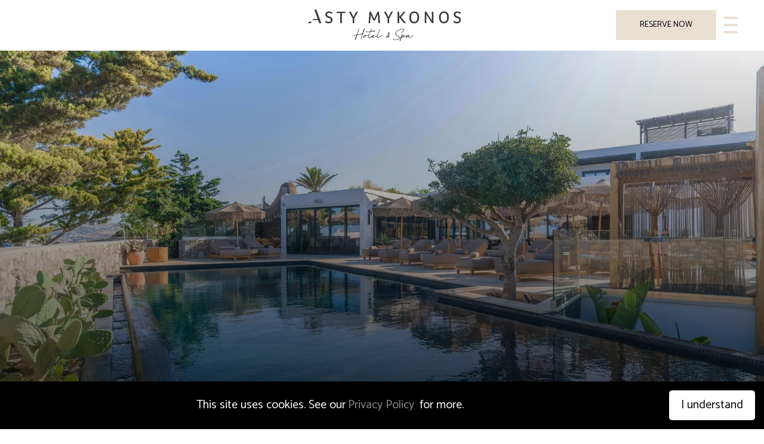

--- FILE ---
content_type: text/html; charset=utf-8
request_url: https://astymykonos.com/
body_size: 16867
content:
<!DOCTYPE html><html lang="en"><head><meta name="viewport" content="width=device-width"/><meta charSet="utf-8"/><link rel="shortcut icon" href="/favicon.png"/><link rel="apple-touch-startup-image" media="screen and (device-width: 1024px) and (device-height: 1366px) and (-webkit-device-pixel-ratio: 2) and (orientation: landscape)" href="/splash_screens/12.9__iPad_Pro_landscape.png"/><link rel="apple-touch-startup-image" media="screen and (device-width: 834px) and (device-height: 1194px) and (-webkit-device-pixel-ratio: 2) and (orientation: landscape)" href="/splash_screens/11__iPad_Pro__10.5__iPad_Pro_landscape.png"/><link rel="apple-touch-startup-image" media="screen and (device-width: 834px) and (device-height: 1112px) and (-webkit-device-pixel-ratio: 2) and (orientation: landscape)" href="/splash_screens/10.5__iPad_Air_landscape.png"/><link rel="apple-touch-startup-image" media="screen and (device-width: 810px) and (device-height: 1080px) and (-webkit-device-pixel-ratio: 2) and (orientation: landscape)" href="/splash_screens/10.2__iPad_landscape.png"/><link rel="apple-touch-startup-image" media="screen and (device-width: 768px) and (device-height: 1024px) and (-webkit-device-pixel-ratio: 2) and (orientation: landscape)" href="/splash_screens/9.7__iPad_Pro__7.9__iPad_mini__9.7__iPad_Air__9.7__iPad_landscape.png"/><link rel="apple-touch-startup-image" media="screen and (device-width: 428px) and (device-height: 926px) and (-webkit-device-pixel-ratio: 3) and (orientation: landscape)" href="/splash_screens/iPhone_13_Pro_Max__iPhone_12_Pro_Max_landscape.png"/><link rel="apple-touch-startup-image" media="screen and (device-width: 390px) and (device-height: 844px) and (-webkit-device-pixel-ratio: 3) and (orientation: landscape)" href="/splash_screens/iPhone_13_Pro__iPhone_13__iPhone_12_Pro__iPhone_12_landscape.png"/><link rel="apple-touch-startup-image" media="screen and (device-width: 375px) and (device-height: 812px) and (-webkit-device-pixel-ratio: 3) and (orientation: landscape)" href="/splash_screens/iPhone_13_mini__iPhone_12_mini__iPhone_11_Pro__iPhone_XS__iPhone_X_landscape.png"/><link rel="apple-touch-startup-image" media="screen and (device-width: 414px) and (device-height: 896px) and (-webkit-device-pixel-ratio: 3) and (orientation: landscape)" href="/splash_screens/iPhone_11_Pro_Max__iPhone_XS_Max_landscape.png"/><link rel="apple-touch-startup-image" media="screen and (device-width: 414px) and (device-height: 896px) and (-webkit-device-pixel-ratio: 2) and (orientation: landscape)" href="/splash_screens/iPhone_11__iPhone_XR_landscape.png"/><link rel="apple-touch-startup-image" media="screen and (device-width: 414px) and (device-height: 736px) and (-webkit-device-pixel-ratio: 3) and (orientation: landscape)" href="/splash_screens/iPhone_8_Plus__iPhone_7_Plus__iPhone_6s_Plus__iPhone_6_Plus_landscape.png"/><link rel="apple-touch-startup-image" media="screen and (device-width: 375px) and (device-height: 667px) and (-webkit-device-pixel-ratio: 2) and (orientation: landscape)" href="/splash_screens/iPhone_8__iPhone_7__iPhone_6s__iPhone_6__4.7__iPhone_SE_landscape.png"/><link rel="apple-touch-startup-image" media="screen and (device-width: 320px) and (device-height: 568px) and (-webkit-device-pixel-ratio: 2) and (orientation: landscape)" href="/splash_screens/4__iPhone_SE__iPod_touch_5th_generation_and_later_landscape.png"/><link rel="apple-touch-startup-image" media="screen and (device-width: 1024px) and (device-height: 1366px) and (-webkit-device-pixel-ratio: 2) and (orientation: portrait)" href="/splash_screens/12.9__iPad_Pro_portrait.png"/><link rel="apple-touch-startup-image" media="screen and (device-width: 834px) and (device-height: 1194px) and (-webkit-device-pixel-ratio: 2) and (orientation: portrait)" href="/splash_screens/11__iPad_Pro__10.5__iPad_Pro_portrait.png"/><link rel="apple-touch-startup-image" media="screen and (device-width: 834px) and (device-height: 1112px) and (-webkit-device-pixel-ratio: 2) and (orientation: portrait)" href="/splash_screens/10.5__iPad_Air_portrait.png"/><link rel="apple-touch-startup-image" media="screen and (device-width: 810px) and (device-height: 1080px) and (-webkit-device-pixel-ratio: 2) and (orientation: portrait)" href="/splash_screens/10.2__iPad_portrait.png"/><link rel="apple-touch-startup-image" media="screen and (device-width: 768px) and (device-height: 1024px) and (-webkit-device-pixel-ratio: 2) and (orientation: portrait)" href="/splash_screens/9.7__iPad_Pro__7.9__iPad_mini__9.7__iPad_Air__9.7__iPad_portrait.png"/><link rel="apple-touch-startup-image" media="screen and (device-width: 428px) and (device-height: 926px) and (-webkit-device-pixel-ratio: 3) and (orientation: portrait)" href="/splash_screens/iPhone_13_Pro_Max__iPhone_12_Pro_Max_portrait.png"/><link rel="apple-touch-startup-image" media="screen and (device-width: 390px) and (device-height: 844px) and (-webkit-device-pixel-ratio: 3) and (orientation: portrait)" href="/splash_screens/iPhone_13_Pro__iPhone_13__iPhone_12_Pro__iPhone_12_portrait.png"/><link rel="apple-touch-startup-image" media="screen and (device-width: 375px) and (device-height: 812px) and (-webkit-device-pixel-ratio: 3) and (orientation: portrait)" href="/splash_screens/iPhone_13_mini__iPhone_12_mini__iPhone_11_Pro__iPhone_XS__iPhone_X_portrait.png"/><link rel="apple-touch-startup-image" media="screen and (device-width: 414px) and (device-height: 896px) and (-webkit-device-pixel-ratio: 3) and (orientation: portrait)" href="/splash_screens/iPhone_11_Pro_Max__iPhone_XS_Max_portrait.png"/><link rel="apple-touch-startup-image" media="screen and (device-width: 414px) and (device-height: 896px) and (-webkit-device-pixel-ratio: 2) and (orientation: portrait)" href="/splash_screens/iPhone_11__iPhone_XR_portrait.png"/><link rel="apple-touch-startup-image" media="screen and (device-width: 414px) and (device-height: 736px) and (-webkit-device-pixel-ratio: 3) and (orientation: portrait)" href="/splash_screens/iPhone_8_Plus__iPhone_7_Plus__iPhone_6s_Plus__iPhone_6_Plus_portrait.png"/><link rel="apple-touch-startup-image" media="screen and (device-width: 375px) and (device-height: 667px) and (-webkit-device-pixel-ratio: 2) and (orientation: portrait)" href="/splash_screens/iPhone_8__iPhone_7__iPhone_6s__iPhone_6__4.7__iPhone_SE_portrait.png"/><link rel="apple-touch-startup-image" media="screen and (device-width: 320px) and (device-height: 568px) and (-webkit-device-pixel-ratio: 2) and (orientation: portrait)" href="/splash_screens/4__iPhone_SE__iPod_touch_5th_generation_and_later_portrait.png"/><link rel="apple-touch-icon" href="/icons/icon-192x192.png"/><link rel="manifest" href="/manifest.json"/><meta name="theme-color" content="#FFFFFF"/><meta name="apple-mobile-web-app-capable" content="yes"/><meta name="mobile-web-app-capable" content="yes"/><title>Asty Hotel &amp; Spa Mykonos</title><meta name="description" content="Asty, a five-star modern-chic hotel, is an aesthetic and relaxing retreat in the heart of Mykonos. Iconic black details stand out on the green environment and blend with the general outdoor Cycladic architecture. The sophisticated and elegant indoor spaces are inspired by the Aegean culture and hospitality and include luxury and boho elements. Asty (ἄστυ) in ancient Greece was the main part of the city and was chosen as the name of the hotel to highlight its location. Positioned on the hill over the cosmopolitan Mykonos town which is known for its nightlife, but also within easy reach of the airport and the port, the hotel’s central location will satisfy every need. We invite you to build a mosaic of fantasies, experiences and memories within our exclusive resort that will last a lifetime!"/><meta property="og:type" content="website"/><meta property="og:title" content="Asty Hotel &amp; Spa Mykonos"/><meta property="og:description" content="Asty, a five-star modern-chic hotel, is an aesthetic and relaxing retreat in the heart of Mykonos. Iconic black details stand out on the green environment and blend with the general outdoor Cycladic architecture. The sophisticated and elegant indoor spaces are inspired by the Aegean culture and hospitality and include luxury and boho elements. Asty (ἄστυ) in ancient Greece was the main part of the city and was chosen as the name of the hotel to highlight its location. Positioned on the hill over the cosmopolitan Mykonos town which is known for its nightlife, but also within easy reach of the airport and the port, the hotel’s central location will satisfy every need. We invite you to build a mosaic of fantasies, experiences and memories within our exclusive resort that will last a lifetime!"/><meta property="twitter:card" content="summary_large_image"/><meta property="twitter:title" content="Asty Hotel &amp; Spa Mykonos"/><meta property="twitter:description" content="Asty, a five-star modern-chic hotel, is an aesthetic and relaxing retreat in the heart of Mykonos. Iconic black details stand out on the green environment and blend with the general outdoor Cycladic architecture. The sophisticated and elegant indoor spaces are inspired by the Aegean culture and hospitality and include luxury and boho elements. Asty (ἄστυ) in ancient Greece was the main part of the city and was chosen as the name of the hotel to highlight its location. Positioned on the hill over the cosmopolitan Mykonos town which is known for its nightlife, but also within easy reach of the airport and the port, the hotel’s central location will satisfy every need. We invite you to build a mosaic of fantasies, experiences and memories within our exclusive resort that will last a lifetime!"/><link rel="preload" as="image" imagesrcset="/_next/image?url=%2Fimages%2Fasty-image3.jpg&amp;w=640&amp;q=75 640w, /_next/image?url=%2Fimages%2Fasty-image3.jpg&amp;w=750&amp;q=75 750w, /_next/image?url=%2Fimages%2Fasty-image3.jpg&amp;w=828&amp;q=75 828w, /_next/image?url=%2Fimages%2Fasty-image3.jpg&amp;w=1080&amp;q=75 1080w, /_next/image?url=%2Fimages%2Fasty-image3.jpg&amp;w=1200&amp;q=75 1200w, /_next/image?url=%2Fimages%2Fasty-image3.jpg&amp;w=1920&amp;q=75 1920w, /_next/image?url=%2Fimages%2Fasty-image3.jpg&amp;w=2048&amp;q=75 2048w, /_next/image?url=%2Fimages%2Fasty-image3.jpg&amp;w=3840&amp;q=75 3840w" imagesizes="100vw"/><link rel="preload" as="image" imagesrcset="/_next/image?url=%2Fimages%2Fasty-image7.jpg&amp;w=640&amp;q=75 640w, /_next/image?url=%2Fimages%2Fasty-image7.jpg&amp;w=750&amp;q=75 750w, /_next/image?url=%2Fimages%2Fasty-image7.jpg&amp;w=828&amp;q=75 828w, /_next/image?url=%2Fimages%2Fasty-image7.jpg&amp;w=1080&amp;q=75 1080w, /_next/image?url=%2Fimages%2Fasty-image7.jpg&amp;w=1200&amp;q=75 1200w, /_next/image?url=%2Fimages%2Fasty-image7.jpg&amp;w=1920&amp;q=75 1920w, /_next/image?url=%2Fimages%2Fasty-image7.jpg&amp;w=2048&amp;q=75 2048w, /_next/image?url=%2Fimages%2Fasty-image7.jpg&amp;w=3840&amp;q=75 3840w" imagesizes="100vw"/><link rel="preload" as="image" imagesrcset="/_next/image?url=%2Fimages%2Fasty-image5.jpg&amp;w=640&amp;q=75 640w, /_next/image?url=%2Fimages%2Fasty-image5.jpg&amp;w=750&amp;q=75 750w, /_next/image?url=%2Fimages%2Fasty-image5.jpg&amp;w=828&amp;q=75 828w, /_next/image?url=%2Fimages%2Fasty-image5.jpg&amp;w=1080&amp;q=75 1080w, /_next/image?url=%2Fimages%2Fasty-image5.jpg&amp;w=1200&amp;q=75 1200w, /_next/image?url=%2Fimages%2Fasty-image5.jpg&amp;w=1920&amp;q=75 1920w, /_next/image?url=%2Fimages%2Fasty-image5.jpg&amp;w=2048&amp;q=75 2048w, /_next/image?url=%2Fimages%2Fasty-image5.jpg&amp;w=3840&amp;q=75 3840w" imagesizes="100vw"/><link rel="preload" as="image" imagesrcset="/_next/image?url=%2Fimages%2Fasty-image6.jpg&amp;w=640&amp;q=75 640w, /_next/image?url=%2Fimages%2Fasty-image6.jpg&amp;w=750&amp;q=75 750w, /_next/image?url=%2Fimages%2Fasty-image6.jpg&amp;w=828&amp;q=75 828w, /_next/image?url=%2Fimages%2Fasty-image6.jpg&amp;w=1080&amp;q=75 1080w, /_next/image?url=%2Fimages%2Fasty-image6.jpg&amp;w=1200&amp;q=75 1200w, /_next/image?url=%2Fimages%2Fasty-image6.jpg&amp;w=1920&amp;q=75 1920w, /_next/image?url=%2Fimages%2Fasty-image6.jpg&amp;w=2048&amp;q=75 2048w, /_next/image?url=%2Fimages%2Fasty-image6.jpg&amp;w=3840&amp;q=75 3840w" imagesizes="100vw"/><link rel="preload" as="image" imagesrcset="/_next/image?url=%2Fimages%2Fasty-image2.jpg&amp;w=640&amp;q=75 640w, /_next/image?url=%2Fimages%2Fasty-image2.jpg&amp;w=750&amp;q=75 750w, /_next/image?url=%2Fimages%2Fasty-image2.jpg&amp;w=828&amp;q=75 828w, /_next/image?url=%2Fimages%2Fasty-image2.jpg&amp;w=1080&amp;q=75 1080w, /_next/image?url=%2Fimages%2Fasty-image2.jpg&amp;w=1200&amp;q=75 1200w, /_next/image?url=%2Fimages%2Fasty-image2.jpg&amp;w=1920&amp;q=75 1920w, /_next/image?url=%2Fimages%2Fasty-image2.jpg&amp;w=2048&amp;q=75 2048w, /_next/image?url=%2Fimages%2Fasty-image2.jpg&amp;w=3840&amp;q=75 3840w" imagesizes="100vw"/><link rel="preload" as="image" imagesrcset="/_next/image?url=%2Fimages%2Fasty-image1.jpg&amp;w=640&amp;q=75 640w, /_next/image?url=%2Fimages%2Fasty-image1.jpg&amp;w=750&amp;q=75 750w, /_next/image?url=%2Fimages%2Fasty-image1.jpg&amp;w=828&amp;q=75 828w, /_next/image?url=%2Fimages%2Fasty-image1.jpg&amp;w=1080&amp;q=75 1080w, /_next/image?url=%2Fimages%2Fasty-image1.jpg&amp;w=1200&amp;q=75 1200w, /_next/image?url=%2Fimages%2Fasty-image1.jpg&amp;w=1920&amp;q=75 1920w, /_next/image?url=%2Fimages%2Fasty-image1.jpg&amp;w=2048&amp;q=75 2048w, /_next/image?url=%2Fimages%2Fasty-image1.jpg&amp;w=3840&amp;q=75 3840w" imagesizes="100vw"/><link rel="preload" as="image" imagesrcset="/_next/image?url=%2Fimages%2Fasty-image4.jpg&amp;w=640&amp;q=75 640w, /_next/image?url=%2Fimages%2Fasty-image4.jpg&amp;w=750&amp;q=75 750w, /_next/image?url=%2Fimages%2Fasty-image4.jpg&amp;w=828&amp;q=75 828w, /_next/image?url=%2Fimages%2Fasty-image4.jpg&amp;w=1080&amp;q=75 1080w, /_next/image?url=%2Fimages%2Fasty-image4.jpg&amp;w=1200&amp;q=75 1200w, /_next/image?url=%2Fimages%2Fasty-image4.jpg&amp;w=1920&amp;q=75 1920w, /_next/image?url=%2Fimages%2Fasty-image4.jpg&amp;w=2048&amp;q=75 2048w, /_next/image?url=%2Fimages%2Fasty-image4.jpg&amp;w=3840&amp;q=75 3840w" imagesizes="100vw"/><link rel="preload" as="image" imagesrcset="/_next/image?url=%2Fimages%2FSUPERIOR%2FSUPRJCZ_visual_storyteller_com_5_df6e09d552.jpg&amp;w=640&amp;q=75 640w, /_next/image?url=%2Fimages%2FSUPERIOR%2FSUPRJCZ_visual_storyteller_com_5_df6e09d552.jpg&amp;w=750&amp;q=75 750w, /_next/image?url=%2Fimages%2FSUPERIOR%2FSUPRJCZ_visual_storyteller_com_5_df6e09d552.jpg&amp;w=828&amp;q=75 828w, /_next/image?url=%2Fimages%2FSUPERIOR%2FSUPRJCZ_visual_storyteller_com_5_df6e09d552.jpg&amp;w=1080&amp;q=75 1080w, /_next/image?url=%2Fimages%2FSUPERIOR%2FSUPRJCZ_visual_storyteller_com_5_df6e09d552.jpg&amp;w=1200&amp;q=75 1200w, /_next/image?url=%2Fimages%2FSUPERIOR%2FSUPRJCZ_visual_storyteller_com_5_df6e09d552.jpg&amp;w=1920&amp;q=75 1920w, /_next/image?url=%2Fimages%2FSUPERIOR%2FSUPRJCZ_visual_storyteller_com_5_df6e09d552.jpg&amp;w=2048&amp;q=75 2048w, /_next/image?url=%2Fimages%2FSUPERIOR%2FSUPRJCZ_visual_storyteller_com_5_df6e09d552.jpg&amp;w=3840&amp;q=75 3840w" imagesizes="100vw"/><link rel="preload" as="image" imagesrcset="/_next/image?url=%2Fimages%2FFRIENDS-FAMILY-2%2FFAMPP_visual_storyteller_com_4_51e824a4ac.jpg&amp;w=640&amp;q=75 640w, /_next/image?url=%2Fimages%2FFRIENDS-FAMILY-2%2FFAMPP_visual_storyteller_com_4_51e824a4ac.jpg&amp;w=750&amp;q=75 750w, /_next/image?url=%2Fimages%2FFRIENDS-FAMILY-2%2FFAMPP_visual_storyteller_com_4_51e824a4ac.jpg&amp;w=828&amp;q=75 828w, /_next/image?url=%2Fimages%2FFRIENDS-FAMILY-2%2FFAMPP_visual_storyteller_com_4_51e824a4ac.jpg&amp;w=1080&amp;q=75 1080w, /_next/image?url=%2Fimages%2FFRIENDS-FAMILY-2%2FFAMPP_visual_storyteller_com_4_51e824a4ac.jpg&amp;w=1200&amp;q=75 1200w, /_next/image?url=%2Fimages%2FFRIENDS-FAMILY-2%2FFAMPP_visual_storyteller_com_4_51e824a4ac.jpg&amp;w=1920&amp;q=75 1920w, /_next/image?url=%2Fimages%2FFRIENDS-FAMILY-2%2FFAMPP_visual_storyteller_com_4_51e824a4ac.jpg&amp;w=2048&amp;q=75 2048w, /_next/image?url=%2Fimages%2FFRIENDS-FAMILY-2%2FFAMPP_visual_storyteller_com_4_51e824a4ac.jpg&amp;w=3840&amp;q=75 3840w" imagesizes="100vw"/><link rel="preload" as="image" imagesrcset="/_next/image?url=%2Fimages%2FMAISONETTE%2FASMPOOL_visual_storyteller_com_1_fe98290b60.jpg&amp;w=640&amp;q=75 640w, /_next/image?url=%2Fimages%2FMAISONETTE%2FASMPOOL_visual_storyteller_com_1_fe98290b60.jpg&amp;w=750&amp;q=75 750w, /_next/image?url=%2Fimages%2FMAISONETTE%2FASMPOOL_visual_storyteller_com_1_fe98290b60.jpg&amp;w=828&amp;q=75 828w, /_next/image?url=%2Fimages%2FMAISONETTE%2FASMPOOL_visual_storyteller_com_1_fe98290b60.jpg&amp;w=1080&amp;q=75 1080w, /_next/image?url=%2Fimages%2FMAISONETTE%2FASMPOOL_visual_storyteller_com_1_fe98290b60.jpg&amp;w=1200&amp;q=75 1200w, /_next/image?url=%2Fimages%2FMAISONETTE%2FASMPOOL_visual_storyteller_com_1_fe98290b60.jpg&amp;w=1920&amp;q=75 1920w, /_next/image?url=%2Fimages%2FMAISONETTE%2FASMPOOL_visual_storyteller_com_1_fe98290b60.jpg&amp;w=2048&amp;q=75 2048w, /_next/image?url=%2Fimages%2FMAISONETTE%2FASMPOOL_visual_storyteller_com_1_fe98290b60.jpg&amp;w=3840&amp;q=75 3840w" imagesizes="100vw"/><link rel="preload" as="image" imagesrcset="/_next/image?url=%2Fimages%2FSUPERIOR-MAISONETTE%2FAsty2nd_Set_visual_storyteller_com_44_bbcbcb7381.jpg&amp;w=640&amp;q=75 640w, /_next/image?url=%2Fimages%2FSUPERIOR-MAISONETTE%2FAsty2nd_Set_visual_storyteller_com_44_bbcbcb7381.jpg&amp;w=750&amp;q=75 750w, /_next/image?url=%2Fimages%2FSUPERIOR-MAISONETTE%2FAsty2nd_Set_visual_storyteller_com_44_bbcbcb7381.jpg&amp;w=828&amp;q=75 828w, /_next/image?url=%2Fimages%2FSUPERIOR-MAISONETTE%2FAsty2nd_Set_visual_storyteller_com_44_bbcbcb7381.jpg&amp;w=1080&amp;q=75 1080w, /_next/image?url=%2Fimages%2FSUPERIOR-MAISONETTE%2FAsty2nd_Set_visual_storyteller_com_44_bbcbcb7381.jpg&amp;w=1200&amp;q=75 1200w, /_next/image?url=%2Fimages%2FSUPERIOR-MAISONETTE%2FAsty2nd_Set_visual_storyteller_com_44_bbcbcb7381.jpg&amp;w=1920&amp;q=75 1920w, /_next/image?url=%2Fimages%2FSUPERIOR-MAISONETTE%2FAsty2nd_Set_visual_storyteller_com_44_bbcbcb7381.jpg&amp;w=2048&amp;q=75 2048w, /_next/image?url=%2Fimages%2FSUPERIOR-MAISONETTE%2FAsty2nd_Set_visual_storyteller_com_44_bbcbcb7381.jpg&amp;w=3840&amp;q=75 3840w" imagesizes="100vw"/><link rel="preload" as="image" imagesrcset="/_next/image?url=%2Fimages%2F2-BED-LOFT%2FASLOFT_visual_storyteller_com_9_294b9a4441.jpg&amp;w=640&amp;q=75 640w, /_next/image?url=%2Fimages%2F2-BED-LOFT%2FASLOFT_visual_storyteller_com_9_294b9a4441.jpg&amp;w=750&amp;q=75 750w, /_next/image?url=%2Fimages%2F2-BED-LOFT%2FASLOFT_visual_storyteller_com_9_294b9a4441.jpg&amp;w=828&amp;q=75 828w, /_next/image?url=%2Fimages%2F2-BED-LOFT%2FASLOFT_visual_storyteller_com_9_294b9a4441.jpg&amp;w=1080&amp;q=75 1080w, /_next/image?url=%2Fimages%2F2-BED-LOFT%2FASLOFT_visual_storyteller_com_9_294b9a4441.jpg&amp;w=1200&amp;q=75 1200w, /_next/image?url=%2Fimages%2F2-BED-LOFT%2FASLOFT_visual_storyteller_com_9_294b9a4441.jpg&amp;w=1920&amp;q=75 1920w, /_next/image?url=%2Fimages%2F2-BED-LOFT%2FASLOFT_visual_storyteller_com_9_294b9a4441.jpg&amp;w=2048&amp;q=75 2048w, /_next/image?url=%2Fimages%2F2-BED-LOFT%2FASLOFT_visual_storyteller_com_9_294b9a4441.jpg&amp;w=3840&amp;q=75 3840w" imagesizes="100vw"/><link rel="preload" as="image" imagesrcset="/_next/image?url=%2Fimages%2FMASTER-SUITE%2FMSUPSV_visual_storyteller_com_6_35fe40a531.jpg&amp;w=640&amp;q=75 640w, /_next/image?url=%2Fimages%2FMASTER-SUITE%2FMSUPSV_visual_storyteller_com_6_35fe40a531.jpg&amp;w=750&amp;q=75 750w, /_next/image?url=%2Fimages%2FMASTER-SUITE%2FMSUPSV_visual_storyteller_com_6_35fe40a531.jpg&amp;w=828&amp;q=75 828w, /_next/image?url=%2Fimages%2FMASTER-SUITE%2FMSUPSV_visual_storyteller_com_6_35fe40a531.jpg&amp;w=1080&amp;q=75 1080w, /_next/image?url=%2Fimages%2FMASTER-SUITE%2FMSUPSV_visual_storyteller_com_6_35fe40a531.jpg&amp;w=1200&amp;q=75 1200w, /_next/image?url=%2Fimages%2FMASTER-SUITE%2FMSUPSV_visual_storyteller_com_6_35fe40a531.jpg&amp;w=1920&amp;q=75 1920w, /_next/image?url=%2Fimages%2FMASTER-SUITE%2FMSUPSV_visual_storyteller_com_6_35fe40a531.jpg&amp;w=2048&amp;q=75 2048w, /_next/image?url=%2Fimages%2FMASTER-SUITE%2FMSUPSV_visual_storyteller_com_6_35fe40a531.jpg&amp;w=3840&amp;q=75 3840w" imagesizes="100vw"/><link rel="preload" as="image" imagesrcset="/_next/image?url=%2Fimages%2FSUPERIOR-DOUBLE%2FSDRPP_visual_storyteller_com_4_b8e82535ab.jpg&amp;w=640&amp;q=75 640w, /_next/image?url=%2Fimages%2FSUPERIOR-DOUBLE%2FSDRPP_visual_storyteller_com_4_b8e82535ab.jpg&amp;w=750&amp;q=75 750w, /_next/image?url=%2Fimages%2FSUPERIOR-DOUBLE%2FSDRPP_visual_storyteller_com_4_b8e82535ab.jpg&amp;w=828&amp;q=75 828w, /_next/image?url=%2Fimages%2FSUPERIOR-DOUBLE%2FSDRPP_visual_storyteller_com_4_b8e82535ab.jpg&amp;w=1080&amp;q=75 1080w, /_next/image?url=%2Fimages%2FSUPERIOR-DOUBLE%2FSDRPP_visual_storyteller_com_4_b8e82535ab.jpg&amp;w=1200&amp;q=75 1200w, /_next/image?url=%2Fimages%2FSUPERIOR-DOUBLE%2FSDRPP_visual_storyteller_com_4_b8e82535ab.jpg&amp;w=1920&amp;q=75 1920w, /_next/image?url=%2Fimages%2FSUPERIOR-DOUBLE%2FSDRPP_visual_storyteller_com_4_b8e82535ab.jpg&amp;w=2048&amp;q=75 2048w, /_next/image?url=%2Fimages%2FSUPERIOR-DOUBLE%2FSDRPP_visual_storyteller_com_4_b8e82535ab.jpg&amp;w=3840&amp;q=75 3840w" imagesizes="100vw"/><link rel="preload" as="image" imagesrcset="/_next/image?url=%2Fimages%2FSUPERIOR-DOUBLE-2%2FSDPPSV_visual_storyteller_com_4_354b0ea25b.jpg&amp;w=640&amp;q=75 640w, /_next/image?url=%2Fimages%2FSUPERIOR-DOUBLE-2%2FSDPPSV_visual_storyteller_com_4_354b0ea25b.jpg&amp;w=750&amp;q=75 750w, /_next/image?url=%2Fimages%2FSUPERIOR-DOUBLE-2%2FSDPPSV_visual_storyteller_com_4_354b0ea25b.jpg&amp;w=828&amp;q=75 828w, /_next/image?url=%2Fimages%2FSUPERIOR-DOUBLE-2%2FSDPPSV_visual_storyteller_com_4_354b0ea25b.jpg&amp;w=1080&amp;q=75 1080w, /_next/image?url=%2Fimages%2FSUPERIOR-DOUBLE-2%2FSDPPSV_visual_storyteller_com_4_354b0ea25b.jpg&amp;w=1200&amp;q=75 1200w, /_next/image?url=%2Fimages%2FSUPERIOR-DOUBLE-2%2FSDPPSV_visual_storyteller_com_4_354b0ea25b.jpg&amp;w=1920&amp;q=75 1920w, /_next/image?url=%2Fimages%2FSUPERIOR-DOUBLE-2%2FSDPPSV_visual_storyteller_com_4_354b0ea25b.jpg&amp;w=2048&amp;q=75 2048w, /_next/image?url=%2Fimages%2FSUPERIOR-DOUBLE-2%2FSDPPSV_visual_storyteller_com_4_354b0ea25b.jpg&amp;w=3840&amp;q=75 3840w" imagesizes="100vw"/><link rel="preload" as="image" imagesrcset="/_next/image?url=%2Fimages%2FDELUXE%2FDELJSV_visual_storyteller_com_1_705457fd64.jpg&amp;w=640&amp;q=75 640w, /_next/image?url=%2Fimages%2FDELUXE%2FDELJSV_visual_storyteller_com_1_705457fd64.jpg&amp;w=750&amp;q=75 750w, /_next/image?url=%2Fimages%2FDELUXE%2FDELJSV_visual_storyteller_com_1_705457fd64.jpg&amp;w=828&amp;q=75 828w, /_next/image?url=%2Fimages%2FDELUXE%2FDELJSV_visual_storyteller_com_1_705457fd64.jpg&amp;w=1080&amp;q=75 1080w, /_next/image?url=%2Fimages%2FDELUXE%2FDELJSV_visual_storyteller_com_1_705457fd64.jpg&amp;w=1200&amp;q=75 1200w, /_next/image?url=%2Fimages%2FDELUXE%2FDELJSV_visual_storyteller_com_1_705457fd64.jpg&amp;w=1920&amp;q=75 1920w, /_next/image?url=%2Fimages%2FDELUXE%2FDELJSV_visual_storyteller_com_1_705457fd64.jpg&amp;w=2048&amp;q=75 2048w, /_next/image?url=%2Fimages%2FDELUXE%2FDELJSV_visual_storyteller_com_1_705457fd64.jpg&amp;w=3840&amp;q=75 3840w" imagesizes="100vw"/><meta name="next-head-count" content="58"/><link rel="preconnect" href="https://fonts.googleapis.com"/><link rel="preconnect" href="https://fonts.gstatic.com"/><link rel="preconnect" href="https://fonts.gstatic.com" crossorigin /><link rel="preload" href="/_next/static/css/14bab12e799f9644.css" as="style"/><link rel="stylesheet" href="/_next/static/css/14bab12e799f9644.css" data-n-g=""/><link rel="preload" href="/_next/static/css/bb23c6383f9df44e.css" as="style"/><link rel="stylesheet" href="/_next/static/css/bb23c6383f9df44e.css" data-n-p=""/><noscript data-n-css=""></noscript><script defer="" nomodule="" src="/_next/static/chunks/polyfills-5cd94c89d3acac5f.js"></script><script src="/_next/static/chunks/webpack-cb7634a8b6194820.js" defer=""></script><script src="/_next/static/chunks/framework-5f4595e5518b5600.js" defer=""></script><script src="/_next/static/chunks/main-e2de76a053cd3976.js" defer=""></script><script src="/_next/static/chunks/pages/_app-9e5e19dfb40752bf.js" defer=""></script><script src="/_next/static/chunks/1bfc9850-f4fc5a6ee96fc363.js" defer=""></script><script src="/_next/static/chunks/d64684d8-395f84336bbf66a7.js" defer=""></script><script src="/_next/static/chunks/651-e3bba6b6ec147ac3.js" defer=""></script><script src="/_next/static/chunks/645-9cff0ab977a1c477.js" defer=""></script><script src="/_next/static/chunks/993-c3b0b8342ee7e924.js" defer=""></script><script src="/_next/static/chunks/476-02119e29fff982f2.js" defer=""></script><script src="/_next/static/chunks/pages/index-900efc7b6f6aaedb.js" defer=""></script><script src="/_next/static/Evr4unxU22kYtCPJWvSoR/_buildManifest.js" defer=""></script><script src="/_next/static/Evr4unxU22kYtCPJWvSoR/_ssgManifest.js" defer=""></script><script src="/_next/static/Evr4unxU22kYtCPJWvSoR/_middlewareManifest.js" defer=""></script><style data-href="https://fonts.googleapis.com/css2?family=Catamaran:wght@300;400;500;600&display=swap">@font-face{font-family:'Catamaran';font-style:normal;font-weight:300;font-display:swap;src:url(https://fonts.gstatic.com/l/font?kit=o-0bIpQoyXQa2RxT7-5B6Ryxs2E_6n1iPCbd1ao&skey=309d941a05fc0762&v=v28) format('woff')}@font-face{font-family:'Catamaran';font-style:normal;font-weight:400;font-display:swap;src:url(https://fonts.gstatic.com/l/font?kit=o-0bIpQoyXQa2RxT7-5B6Ryxs2E_6n1iPHjd1ao&skey=309d941a05fc0762&v=v28) format('woff')}@font-face{font-family:'Catamaran';font-style:normal;font-weight:500;font-display:swap;src:url(https://fonts.gstatic.com/l/font?kit=o-0bIpQoyXQa2RxT7-5B6Ryxs2E_6n1iPErd1ao&skey=309d941a05fc0762&v=v28) format('woff')}@font-face{font-family:'Catamaran';font-style:normal;font-weight:600;font-display:swap;src:url(https://fonts.gstatic.com/l/font?kit=o-0bIpQoyXQa2RxT7-5B6Ryxs2E_6n1iPKba1ao&skey=309d941a05fc0762&v=v28) format('woff')}@font-face{font-family:'Catamaran';font-style:normal;font-weight:300;font-display:swap;src:url(https://fonts.gstatic.com/s/catamaran/v28/o-0IIpQoyXQa2RxT7-5r8zRASf6M7VBj.woff2) format('woff2');unicode-range:U+0964-0965,U+0B82-0BFA,U+200C-200D,U+20B9,U+25CC}@font-face{font-family:'Catamaran';font-style:normal;font-weight:300;font-display:swap;src:url(https://fonts.gstatic.com/s/catamaran/v28/o-0IIpQoyXQa2RxT7-5r6zRASf6M7VBj.woff2) format('woff2');unicode-range:U+0100-02BA,U+02BD-02C5,U+02C7-02CC,U+02CE-02D7,U+02DD-02FF,U+0304,U+0308,U+0329,U+1D00-1DBF,U+1E00-1E9F,U+1EF2-1EFF,U+2020,U+20A0-20AB,U+20AD-20C0,U+2113,U+2C60-2C7F,U+A720-A7FF}@font-face{font-family:'Catamaran';font-style:normal;font-weight:300;font-display:swap;src:url(https://fonts.gstatic.com/s/catamaran/v28/o-0IIpQoyXQa2RxT7-5r5TRASf6M7Q.woff2) format('woff2');unicode-range:U+0000-00FF,U+0131,U+0152-0153,U+02BB-02BC,U+02C6,U+02DA,U+02DC,U+0304,U+0308,U+0329,U+2000-206F,U+20AC,U+2122,U+2191,U+2193,U+2212,U+2215,U+FEFF,U+FFFD}@font-face{font-family:'Catamaran';font-style:normal;font-weight:400;font-display:swap;src:url(https://fonts.gstatic.com/s/catamaran/v28/o-0IIpQoyXQa2RxT7-5r8zRASf6M7VBj.woff2) format('woff2');unicode-range:U+0964-0965,U+0B82-0BFA,U+200C-200D,U+20B9,U+25CC}@font-face{font-family:'Catamaran';font-style:normal;font-weight:400;font-display:swap;src:url(https://fonts.gstatic.com/s/catamaran/v28/o-0IIpQoyXQa2RxT7-5r6zRASf6M7VBj.woff2) format('woff2');unicode-range:U+0100-02BA,U+02BD-02C5,U+02C7-02CC,U+02CE-02D7,U+02DD-02FF,U+0304,U+0308,U+0329,U+1D00-1DBF,U+1E00-1E9F,U+1EF2-1EFF,U+2020,U+20A0-20AB,U+20AD-20C0,U+2113,U+2C60-2C7F,U+A720-A7FF}@font-face{font-family:'Catamaran';font-style:normal;font-weight:400;font-display:swap;src:url(https://fonts.gstatic.com/s/catamaran/v28/o-0IIpQoyXQa2RxT7-5r5TRASf6M7Q.woff2) format('woff2');unicode-range:U+0000-00FF,U+0131,U+0152-0153,U+02BB-02BC,U+02C6,U+02DA,U+02DC,U+0304,U+0308,U+0329,U+2000-206F,U+20AC,U+2122,U+2191,U+2193,U+2212,U+2215,U+FEFF,U+FFFD}@font-face{font-family:'Catamaran';font-style:normal;font-weight:500;font-display:swap;src:url(https://fonts.gstatic.com/s/catamaran/v28/o-0IIpQoyXQa2RxT7-5r8zRASf6M7VBj.woff2) format('woff2');unicode-range:U+0964-0965,U+0B82-0BFA,U+200C-200D,U+20B9,U+25CC}@font-face{font-family:'Catamaran';font-style:normal;font-weight:500;font-display:swap;src:url(https://fonts.gstatic.com/s/catamaran/v28/o-0IIpQoyXQa2RxT7-5r6zRASf6M7VBj.woff2) format('woff2');unicode-range:U+0100-02BA,U+02BD-02C5,U+02C7-02CC,U+02CE-02D7,U+02DD-02FF,U+0304,U+0308,U+0329,U+1D00-1DBF,U+1E00-1E9F,U+1EF2-1EFF,U+2020,U+20A0-20AB,U+20AD-20C0,U+2113,U+2C60-2C7F,U+A720-A7FF}@font-face{font-family:'Catamaran';font-style:normal;font-weight:500;font-display:swap;src:url(https://fonts.gstatic.com/s/catamaran/v28/o-0IIpQoyXQa2RxT7-5r5TRASf6M7Q.woff2) format('woff2');unicode-range:U+0000-00FF,U+0131,U+0152-0153,U+02BB-02BC,U+02C6,U+02DA,U+02DC,U+0304,U+0308,U+0329,U+2000-206F,U+20AC,U+2122,U+2191,U+2193,U+2212,U+2215,U+FEFF,U+FFFD}@font-face{font-family:'Catamaran';font-style:normal;font-weight:600;font-display:swap;src:url(https://fonts.gstatic.com/s/catamaran/v28/o-0IIpQoyXQa2RxT7-5r8zRASf6M7VBj.woff2) format('woff2');unicode-range:U+0964-0965,U+0B82-0BFA,U+200C-200D,U+20B9,U+25CC}@font-face{font-family:'Catamaran';font-style:normal;font-weight:600;font-display:swap;src:url(https://fonts.gstatic.com/s/catamaran/v28/o-0IIpQoyXQa2RxT7-5r6zRASf6M7VBj.woff2) format('woff2');unicode-range:U+0100-02BA,U+02BD-02C5,U+02C7-02CC,U+02CE-02D7,U+02DD-02FF,U+0304,U+0308,U+0329,U+1D00-1DBF,U+1E00-1E9F,U+1EF2-1EFF,U+2020,U+20A0-20AB,U+20AD-20C0,U+2113,U+2C60-2C7F,U+A720-A7FF}@font-face{font-family:'Catamaran';font-style:normal;font-weight:600;font-display:swap;src:url(https://fonts.gstatic.com/s/catamaran/v28/o-0IIpQoyXQa2RxT7-5r5TRASf6M7Q.woff2) format('woff2');unicode-range:U+0000-00FF,U+0131,U+0152-0153,U+02BB-02BC,U+02C6,U+02DA,U+02DC,U+0304,U+0308,U+0329,U+2000-206F,U+20AC,U+2122,U+2191,U+2193,U+2212,U+2215,U+FEFF,U+FFFD}</style></head><body><noscript><iframe src="https://www.googletagmanager.com/ns.html?id=GTM-WMR66FKW"
            height="0" width="0" style="display:none;visibility:hidden"></iframe></noscript><div id="hamburger-menu"></div><div id="__next" data-reactroot=""><div class=" fixed bottom-4 left-4 transition-opacity duration-300 opacity-0 z-50 filter brightness-0 hidden md:inline-block"><img src="/images/slider-logo.png" alt="Scroll Image" class="w-32 h-32 object-contain"/></div><header class="touch-auto px-5 lg:px-8 p-4 fixed z-40 top-0 left-0 right-0 bg-white"><div class="max-w-[1650px] mx-auto"><div class="flex justify-between items-center"><div class=" display-block lg:w-[224px]"></div><div class="max-w-[150px] md:max-w-[256px]" style="opacity:0"><a href="/"><img src="/images/asty_logo.png" alt="" class="w-full h-full"/></a></div><div class="flex items-center gap-2"><div class="display-nav flex-col xl:flex-row gap-2 w-max" style="opacity:0"><a class="text-sm bg-[#E9E0D2] w-[168px] h-[50px] flex items-center justify-center hover:opacity-90 transition-all" href="https://astymykonos.reserve-online.net/" target="_blank" rel="noreferrer">RESERVE NOW</a></div><button class="flex flex-col h-12 w-12 justify-center items-center group"><div class="h-1 w-6 my-1 rounded-full bg-secondary transition ease transform duration-300 false"></div><div class="h-1 w-6 my-1 rounded-full bg-secondary transition ease transform duration-300 false"></div><div class="h-1 w-6 my-1 rounded-full bg-secondary transition ease transform duration-300 false"></div></button></div></div></div><div class="translate-x-full flex items-center justify-center fixed z-[1001] right-0 left-0 bottom-0 top-[80px] bg-white transition-transform overflow-y-auto"><nav class="flex flex-col justify-center gap-4 2xl:gap-5 items-center h-[calc(100%-104.08px)] "><a class="text-[#959491] " href="/accommodation">Rooms &amp; Suites</a><a class="text-[#959491] " href="/facilities">Facilities &amp; Concierge</a><a class="text-[#959491] " href="/facilities#poolbar-gymspa">Pool Bar &amp; Dining</a><a class="text-[#959491] " href="/facilities#poolbar-gymspa">Gym &amp; Spa</a><a class="text-[#959491] " href="/additional-services">Additional Services</a><a class="text-[#959491] " href="/gallery">Gallery</a><a class="text-[#959491] " href="/#location">Location</a><a href="https://menu.astymykonos.com/" target="_blank" rel="noopener noreferrer" class="text-[#959491] ">Menu</a><a class="text-[#959491] " href="/web-check-in">Web Check In</a><a class="text-[#959491] " href="/contact-us">Contact</a><div class="flex flex-col gap-5 items-center justify-center"><p class="text-[#959491] ">Follow Us</p><div class="flex gap-5 text-[22px]"><div style="opacity:0"><a href="https://facebook.com/ASTY-Hotel-Spa-Mykonos-110647928249510" target="_blank" rel="noreferrer" class="rounded-full border-[0.5px] border-secondary  w-[40px] h-[40px] flex justify-center items-center hover:bg-secondary hover:text-[#3A3834] transition-all"><svg stroke="currentColor" fill="currentColor" stroke-width="0" viewBox="0 0 320 512" height="1em" width="1em" xmlns="http://www.w3.org/2000/svg"><path d="M279.14 288l14.22-92.66h-88.91v-60.13c0-25.35 12.42-50.06 52.24-50.06h40.42V6.26S260.43 0 225.36 0c-73.22 0-121.08 44.38-121.08 124.72v70.62H22.89V288h81.39v224h100.17V288z"></path></svg></a></div><div style="opacity:0"><a href="https://instagram.com/astymykonos" target="_blank" rel="noreferrer" class="rounded-full border-[0.5px] border-secondary  w-[40px] h-[40px] flex justify-center items-center hover:bg-secondary hover:text-[#3A3834] transition-all"><svg stroke="currentColor" fill="currentColor" stroke-width="0" viewBox="0 0 448 512" height="1em" width="1em" xmlns="http://www.w3.org/2000/svg"><path d="M224.1 141c-63.6 0-114.9 51.3-114.9 114.9s51.3 114.9 114.9 114.9S339 319.5 339 255.9 287.7 141 224.1 141zm0 189.6c-41.1 0-74.7-33.5-74.7-74.7s33.5-74.7 74.7-74.7 74.7 33.5 74.7 74.7-33.6 74.7-74.7 74.7zm146.4-194.3c0 14.9-12 26.8-26.8 26.8-14.9 0-26.8-12-26.8-26.8s12-26.8 26.8-26.8 26.8 12 26.8 26.8zm76.1 27.2c-1.7-35.9-9.9-67.7-36.2-93.9-26.2-26.2-58-34.4-93.9-36.2-37-2.1-147.9-2.1-184.9 0-35.8 1.7-67.6 9.9-93.9 36.1s-34.4 58-36.2 93.9c-2.1 37-2.1 147.9 0 184.9 1.7 35.9 9.9 67.7 36.2 93.9s58 34.4 93.9 36.2c37 2.1 147.9 2.1 184.9 0 35.9-1.7 67.7-9.9 93.9-36.2 26.2-26.2 34.4-58 36.2-93.9 2.1-37 2.1-147.8 0-184.8zM398.8 388c-7.8 19.6-22.9 34.7-42.6 42.6-29.5 11.7-99.5 9-132.1 9s-102.7 2.6-132.1-9c-19.6-7.8-34.7-22.9-42.6-42.6-11.7-29.5-9-99.5-9-132.1s-2.6-102.7 9-132.1c7.8-19.6 22.9-34.7 42.6-42.6 29.5-11.7 99.5-9 132.1-9s102.7-2.6 132.1 9c19.6 7.8 34.7 22.9 42.6 42.6 11.7 29.5 9 99.5 9 132.1s2.7 102.7-9 132.1z"></path></svg></a></div></div></div><div class="block lg:hidden"><a class="text-sm bg-[#E9E0D2] w-[168px] h-[50px] flex items-center justify-center hover:opacity-90 transition-all" href="https://astymykonos.reserve-online.net/" target="_blank" rel="noreferrer">RESERVE NOW</a></div></nav></div></header><main class="heroSection_bg_gradient__RcRo9"><div class="max-w-[1650px] mx-auto"><div class="px-5 flex items-end  w-full h-[684px] sm:h-[905px] relative"><div class="fixed inset-0 h-[684px] sm:h-[905px] "><div class="swiper mySwiper h-full"><div class="swiper-wrapper"><div class="swiper-slide swiper-slide-duplicate" data-swiper-slide-index="4"><div class="relative w-full h-full after:inset-0 after:z-10 after:absolute after:bg-gradient-to-t after:from-[rgba(0,0,0,0.85)]"><span style="box-sizing:border-box;display:block;overflow:hidden;width:initial;height:initial;background:none;opacity:1;border:0;margin:0;padding:0;position:absolute;top:0;left:0;bottom:0;right:0"><img alt="" sizes="100vw" srcSet="/_next/image?url=%2Fimages%2Fasty-image6.jpg&amp;w=640&amp;q=75 640w, /_next/image?url=%2Fimages%2Fasty-image6.jpg&amp;w=750&amp;q=75 750w, /_next/image?url=%2Fimages%2Fasty-image6.jpg&amp;w=828&amp;q=75 828w, /_next/image?url=%2Fimages%2Fasty-image6.jpg&amp;w=1080&amp;q=75 1080w, /_next/image?url=%2Fimages%2Fasty-image6.jpg&amp;w=1200&amp;q=75 1200w, /_next/image?url=%2Fimages%2Fasty-image6.jpg&amp;w=1920&amp;q=75 1920w, /_next/image?url=%2Fimages%2Fasty-image6.jpg&amp;w=2048&amp;q=75 2048w, /_next/image?url=%2Fimages%2Fasty-image6.jpg&amp;w=3840&amp;q=75 3840w" src="/_next/image?url=%2Fimages%2Fasty-image6.jpg&amp;w=3840&amp;q=75" decoding="async" data-nimg="fill" style="position:absolute;top:0;left:0;bottom:0;right:0;box-sizing:border-box;padding:0;border:none;margin:auto;display:block;width:0;height:0;min-width:100%;max-width:100%;min-height:100%;max-height:100%;object-fit:cover"/></span></div></div><div class="swiper-slide" data-swiper-slide-index="0"><div class="relative w-full h-full after:inset-0 after:z-10 after:absolute after:bg-gradient-to-t after:from-[rgba(0,0,0,0.85)]"><span style="box-sizing:border-box;display:block;overflow:hidden;width:initial;height:initial;background:none;opacity:1;border:0;margin:0;padding:0;position:absolute;top:0;left:0;bottom:0;right:0"><img alt="" sizes="100vw" srcSet="/_next/image?url=%2Fimages%2Fasty-image2.jpg&amp;w=640&amp;q=75 640w, /_next/image?url=%2Fimages%2Fasty-image2.jpg&amp;w=750&amp;q=75 750w, /_next/image?url=%2Fimages%2Fasty-image2.jpg&amp;w=828&amp;q=75 828w, /_next/image?url=%2Fimages%2Fasty-image2.jpg&amp;w=1080&amp;q=75 1080w, /_next/image?url=%2Fimages%2Fasty-image2.jpg&amp;w=1200&amp;q=75 1200w, /_next/image?url=%2Fimages%2Fasty-image2.jpg&amp;w=1920&amp;q=75 1920w, /_next/image?url=%2Fimages%2Fasty-image2.jpg&amp;w=2048&amp;q=75 2048w, /_next/image?url=%2Fimages%2Fasty-image2.jpg&amp;w=3840&amp;q=75 3840w" src="/_next/image?url=%2Fimages%2Fasty-image2.jpg&amp;w=3840&amp;q=75" decoding="async" data-nimg="fill" style="position:absolute;top:0;left:0;bottom:0;right:0;box-sizing:border-box;padding:0;border:none;margin:auto;display:block;width:0;height:0;min-width:100%;max-width:100%;min-height:100%;max-height:100%;object-fit:cover"/></span></div></div><div class="swiper-slide" data-swiper-slide-index="1"><div class="relative w-full h-full after:inset-0 after:z-10 after:absolute after:bg-gradient-to-t after:from-[rgba(0,0,0,0.85)]"><span style="box-sizing:border-box;display:block;overflow:hidden;width:initial;height:initial;background:none;opacity:1;border:0;margin:0;padding:0;position:absolute;top:0;left:0;bottom:0;right:0"><img alt="" sizes="100vw" srcSet="/_next/image?url=%2Fimages%2Fasty-image3.jpg&amp;w=640&amp;q=75 640w, /_next/image?url=%2Fimages%2Fasty-image3.jpg&amp;w=750&amp;q=75 750w, /_next/image?url=%2Fimages%2Fasty-image3.jpg&amp;w=828&amp;q=75 828w, /_next/image?url=%2Fimages%2Fasty-image3.jpg&amp;w=1080&amp;q=75 1080w, /_next/image?url=%2Fimages%2Fasty-image3.jpg&amp;w=1200&amp;q=75 1200w, /_next/image?url=%2Fimages%2Fasty-image3.jpg&amp;w=1920&amp;q=75 1920w, /_next/image?url=%2Fimages%2Fasty-image3.jpg&amp;w=2048&amp;q=75 2048w, /_next/image?url=%2Fimages%2Fasty-image3.jpg&amp;w=3840&amp;q=75 3840w" src="/_next/image?url=%2Fimages%2Fasty-image3.jpg&amp;w=3840&amp;q=75" decoding="async" data-nimg="fill" style="position:absolute;top:0;left:0;bottom:0;right:0;box-sizing:border-box;padding:0;border:none;margin:auto;display:block;width:0;height:0;min-width:100%;max-width:100%;min-height:100%;max-height:100%;object-fit:cover"/></span></div></div><div class="swiper-slide" data-swiper-slide-index="2"><div class="relative w-full h-full after:inset-0 after:z-10 after:absolute after:bg-gradient-to-t after:from-[rgba(0,0,0,0.85)]"><span style="box-sizing:border-box;display:block;overflow:hidden;width:initial;height:initial;background:none;opacity:1;border:0;margin:0;padding:0;position:absolute;top:0;left:0;bottom:0;right:0"><img alt="" sizes="100vw" srcSet="/_next/image?url=%2Fimages%2Fasty-image7.jpg&amp;w=640&amp;q=75 640w, /_next/image?url=%2Fimages%2Fasty-image7.jpg&amp;w=750&amp;q=75 750w, /_next/image?url=%2Fimages%2Fasty-image7.jpg&amp;w=828&amp;q=75 828w, /_next/image?url=%2Fimages%2Fasty-image7.jpg&amp;w=1080&amp;q=75 1080w, /_next/image?url=%2Fimages%2Fasty-image7.jpg&amp;w=1200&amp;q=75 1200w, /_next/image?url=%2Fimages%2Fasty-image7.jpg&amp;w=1920&amp;q=75 1920w, /_next/image?url=%2Fimages%2Fasty-image7.jpg&amp;w=2048&amp;q=75 2048w, /_next/image?url=%2Fimages%2Fasty-image7.jpg&amp;w=3840&amp;q=75 3840w" src="/_next/image?url=%2Fimages%2Fasty-image7.jpg&amp;w=3840&amp;q=75" decoding="async" data-nimg="fill" style="position:absolute;top:0;left:0;bottom:0;right:0;box-sizing:border-box;padding:0;border:none;margin:auto;display:block;width:0;height:0;min-width:100%;max-width:100%;min-height:100%;max-height:100%;object-fit:cover"/></span></div></div><div class="swiper-slide" data-swiper-slide-index="3"><div class="relative w-full h-full after:inset-0 after:z-10 after:absolute after:bg-gradient-to-t after:from-[rgba(0,0,0,0.85)]"><span style="box-sizing:border-box;display:block;overflow:hidden;width:initial;height:initial;background:none;opacity:1;border:0;margin:0;padding:0;position:absolute;top:0;left:0;bottom:0;right:0"><img alt="" sizes="100vw" srcSet="/_next/image?url=%2Fimages%2Fasty-image5.jpg&amp;w=640&amp;q=75 640w, /_next/image?url=%2Fimages%2Fasty-image5.jpg&amp;w=750&amp;q=75 750w, /_next/image?url=%2Fimages%2Fasty-image5.jpg&amp;w=828&amp;q=75 828w, /_next/image?url=%2Fimages%2Fasty-image5.jpg&amp;w=1080&amp;q=75 1080w, /_next/image?url=%2Fimages%2Fasty-image5.jpg&amp;w=1200&amp;q=75 1200w, /_next/image?url=%2Fimages%2Fasty-image5.jpg&amp;w=1920&amp;q=75 1920w, /_next/image?url=%2Fimages%2Fasty-image5.jpg&amp;w=2048&amp;q=75 2048w, /_next/image?url=%2Fimages%2Fasty-image5.jpg&amp;w=3840&amp;q=75 3840w" src="/_next/image?url=%2Fimages%2Fasty-image5.jpg&amp;w=3840&amp;q=75" decoding="async" data-nimg="fill" style="position:absolute;top:0;left:0;bottom:0;right:0;box-sizing:border-box;padding:0;border:none;margin:auto;display:block;width:0;height:0;min-width:100%;max-width:100%;min-height:100%;max-height:100%;object-fit:cover"/></span></div></div><div class="swiper-slide" data-swiper-slide-index="4"><div class="relative w-full h-full after:inset-0 after:z-10 after:absolute after:bg-gradient-to-t after:from-[rgba(0,0,0,0.85)]"><span style="box-sizing:border-box;display:block;overflow:hidden;width:initial;height:initial;background:none;opacity:1;border:0;margin:0;padding:0;position:absolute;top:0;left:0;bottom:0;right:0"><img alt="" sizes="100vw" srcSet="/_next/image?url=%2Fimages%2Fasty-image6.jpg&amp;w=640&amp;q=75 640w, /_next/image?url=%2Fimages%2Fasty-image6.jpg&amp;w=750&amp;q=75 750w, /_next/image?url=%2Fimages%2Fasty-image6.jpg&amp;w=828&amp;q=75 828w, /_next/image?url=%2Fimages%2Fasty-image6.jpg&amp;w=1080&amp;q=75 1080w, /_next/image?url=%2Fimages%2Fasty-image6.jpg&amp;w=1200&amp;q=75 1200w, /_next/image?url=%2Fimages%2Fasty-image6.jpg&amp;w=1920&amp;q=75 1920w, /_next/image?url=%2Fimages%2Fasty-image6.jpg&amp;w=2048&amp;q=75 2048w, /_next/image?url=%2Fimages%2Fasty-image6.jpg&amp;w=3840&amp;q=75 3840w" src="/_next/image?url=%2Fimages%2Fasty-image6.jpg&amp;w=3840&amp;q=75" decoding="async" data-nimg="fill" style="position:absolute;top:0;left:0;bottom:0;right:0;box-sizing:border-box;padding:0;border:none;margin:auto;display:block;width:0;height:0;min-width:100%;max-width:100%;min-height:100%;max-height:100%;object-fit:cover"/></span></div></div><div class="swiper-slide swiper-slide-duplicate" data-swiper-slide-index="0"><div class="relative w-full h-full after:inset-0 after:z-10 after:absolute after:bg-gradient-to-t after:from-[rgba(0,0,0,0.85)]"><span style="box-sizing:border-box;display:block;overflow:hidden;width:initial;height:initial;background:none;opacity:1;border:0;margin:0;padding:0;position:absolute;top:0;left:0;bottom:0;right:0"><img alt="" sizes="100vw" srcSet="/_next/image?url=%2Fimages%2Fasty-image2.jpg&amp;w=640&amp;q=75 640w, /_next/image?url=%2Fimages%2Fasty-image2.jpg&amp;w=750&amp;q=75 750w, /_next/image?url=%2Fimages%2Fasty-image2.jpg&amp;w=828&amp;q=75 828w, /_next/image?url=%2Fimages%2Fasty-image2.jpg&amp;w=1080&amp;q=75 1080w, /_next/image?url=%2Fimages%2Fasty-image2.jpg&amp;w=1200&amp;q=75 1200w, /_next/image?url=%2Fimages%2Fasty-image2.jpg&amp;w=1920&amp;q=75 1920w, /_next/image?url=%2Fimages%2Fasty-image2.jpg&amp;w=2048&amp;q=75 2048w, /_next/image?url=%2Fimages%2Fasty-image2.jpg&amp;w=3840&amp;q=75 3840w" src="/_next/image?url=%2Fimages%2Fasty-image2.jpg&amp;w=3840&amp;q=75" decoding="async" data-nimg="fill" style="position:absolute;top:0;left:0;bottom:0;right:0;box-sizing:border-box;padding:0;border:none;margin:auto;display:block;width:0;height:0;min-width:100%;max-width:100%;min-height:100%;max-height:100%;object-fit:cover"/></span></div></div></div><div class="swiper-pagination"></div></div></div><div class="w-full z-10 lg:ml-[10px] mb-[10px] sm:mb-[30px] lg:mb-[100px] lg:pr-7" style="opacity:0"><span style="box-sizing:border-box;display:inline-block;overflow:hidden;width:initial;height:initial;background:none;opacity:1;border:0;margin:0;padding:0;position:relative;max-width:100%"><span style="box-sizing:border-box;display:block;width:initial;height:initial;background:none;opacity:1;border:0;margin:0;padding:0;max-width:100%"><img style="display:block;max-width:100%;width:initial;height:initial;background:none;opacity:1;border:0;margin:0;padding:0" alt="" aria-hidden="true" src="data:image/svg+xml,%3csvg%20xmlns=%27http://www.w3.org/2000/svg%27%20version=%271.1%27%20width=%27220%27%20height=%27150%27/%3e"/></span><img alt="Picture of the author" src="[data-uri]" decoding="async" data-nimg="intrinsic" style="position:absolute;top:0;left:0;bottom:0;right:0;box-sizing:border-box;padding:0;border:none;margin:auto;display:block;width:0;height:0;min-width:100%;max-width:100%;min-height:100%;max-height:100%"/><noscript><img alt="Picture of the author" srcSet="/_next/image?url=%2F_next%2Fstatic%2Fmedia%2Fslider-logo.6beb23cf.png&amp;w=256&amp;q=75 1x, /_next/image?url=%2F_next%2Fstatic%2Fmedia%2Fslider-logo.6beb23cf.png&amp;w=640&amp;q=75 2x" src="/_next/image?url=%2F_next%2Fstatic%2Fmedia%2Fslider-logo.6beb23cf.png&amp;w=640&amp;q=75" decoding="async" data-nimg="intrinsic" style="position:absolute;top:0;left:0;bottom:0;right:0;box-sizing:border-box;padding:0;border:none;margin:auto;display:block;width:0;height:0;min-width:100%;max-width:100%;min-height:100%;max-height:100%" loading="lazy"/></noscript></span></div></div></div></main><section class="bg-homePagePrimary px-5 py-20 text-center xl:h-[700px] relative z-10"><div class="max-w-[1650px] mx-auto"><div class="relative "><h2 class="text-3xl sm:text-5xl md:text-6xl font-semi xl:pt-9" style="opacity:0"></h2><h2 class="text-3xl sm:text-5xl md:text-6xl font-semi" style="opacity:0">Elegant refinement</h2><p class="mt-8 text-lg sm:text-2xl" style="opacity:0">Simplicity at its finest</p><p class="whitespace-pre-line mt-12 text-base sm:text-lg max-w-[694px] mx-auto leading-8 " style="opacity:0">Asty, a five-star modern-chic hotel in the heart of Mykonos, is a quiet and visually attractive retreat. Striking black elements contrast with the tranquil natural backdrop and blend with the traditional Cycladic façade. The ostentatiously beautiful interior spaces were influenced by Aegean culture and history, fusing luxury and bohemian aspects.

The name Asty (ἄστυ) comes from ancient Greece and refers to the city&#x27;s main square. It was selected to emphasize the hotel&#x27;s location. The hotel&#x27;s exceptional location will suit all of your requirements, perched on a hill overlooking the cosmopolitan Mykonos Town, well-known for its nightlife, yet still within an easy drive from the airport and the harbor.

We invite you to create a mosaic of dreams, experiences, and memories within our unique resort that will last a lifetime!</p><div class="flex justify-center gap-5 mt-10"><div class="relative w-72 h-72 xl:absolute xl:top-0 xl:left-0" style="opacity:0"><span style="box-sizing:border-box;display:block;overflow:hidden;width:initial;height:initial;background:none;opacity:1;border:0;margin:0;padding:0;position:absolute;top:0;left:0;bottom:0;right:0"><img alt="" sizes="100vw" srcSet="/_next/image?url=%2Fimages%2Fasty-image1.jpg&amp;w=640&amp;q=75 640w, /_next/image?url=%2Fimages%2Fasty-image1.jpg&amp;w=750&amp;q=75 750w, /_next/image?url=%2Fimages%2Fasty-image1.jpg&amp;w=828&amp;q=75 828w, /_next/image?url=%2Fimages%2Fasty-image1.jpg&amp;w=1080&amp;q=75 1080w, /_next/image?url=%2Fimages%2Fasty-image1.jpg&amp;w=1200&amp;q=75 1200w, /_next/image?url=%2Fimages%2Fasty-image1.jpg&amp;w=1920&amp;q=75 1920w, /_next/image?url=%2Fimages%2Fasty-image1.jpg&amp;w=2048&amp;q=75 2048w, /_next/image?url=%2Fimages%2Fasty-image1.jpg&amp;w=3840&amp;q=75 3840w" src="/_next/image?url=%2Fimages%2Fasty-image1.jpg&amp;w=3840&amp;q=75" decoding="async" data-nimg="fill" style="position:absolute;top:0;left:0;bottom:0;right:0;box-sizing:border-box;padding:0;border:none;margin:auto;display:block;width:0;height:0;min-width:100%;max-width:100%;min-height:100%;max-height:100%;object-fit:cover"/></span></div><div class="relative w-72 h-[450px] xl:right-0 xl:top-60 xl:absolute" style="opacity:0"><span style="box-sizing:border-box;display:block;overflow:hidden;width:initial;height:initial;background:none;opacity:1;border:0;margin:0;padding:0;position:absolute;top:0;left:0;bottom:0;right:0"><img alt="" sizes="100vw" srcSet="/_next/image?url=%2Fimages%2Fasty-image4.jpg&amp;w=640&amp;q=75 640w, /_next/image?url=%2Fimages%2Fasty-image4.jpg&amp;w=750&amp;q=75 750w, /_next/image?url=%2Fimages%2Fasty-image4.jpg&amp;w=828&amp;q=75 828w, /_next/image?url=%2Fimages%2Fasty-image4.jpg&amp;w=1080&amp;q=75 1080w, /_next/image?url=%2Fimages%2Fasty-image4.jpg&amp;w=1200&amp;q=75 1200w, /_next/image?url=%2Fimages%2Fasty-image4.jpg&amp;w=1920&amp;q=75 1920w, /_next/image?url=%2Fimages%2Fasty-image4.jpg&amp;w=2048&amp;q=75 2048w, /_next/image?url=%2Fimages%2Fasty-image4.jpg&amp;w=3840&amp;q=75 3840w" src="/_next/image?url=%2Fimages%2Fasty-image4.jpg&amp;w=3840&amp;q=75" decoding="async" data-nimg="fill" style="position:absolute;top:0;left:0;bottom:0;right:0;box-sizing:border-box;padding:0;border:none;margin:auto;display:block;width:0;height:0;min-width:100%;max-width:100%;min-height:100%;max-height:100%;object-fit:cover"/></span></div></div></div></div></section><section class="pt-28 pb-20 bg-white relative z-10"><h2 class="text-center font-medium text-5xl md:text-7xl text-[#3A3834] " style="opacity:0">Luxury Rooms</h2><p class="text-center w-[280px] mx-auto text-[#605E59] text-lg mt-7" style="opacity:0">A hotel experience that exceeds your expectations</p><div class="mt-20"><div class="swiper"><div class="swiper-wrapper"><div class="swiper-slide swiper-slide-duplicate" data-swiper-slide-index="8"><a href="/accommodation/superior-sea-view-private-pool"><div class="relative min-w-[275px] h-[550px] after:inset-0 after:absolute after:bg-gradient-to-t after:from-[rgba(0,0,0,0.95)]"><span style="box-sizing:border-box;display:block;overflow:hidden;width:initial;height:initial;background:none;opacity:1;border:0;margin:0;padding:0;position:absolute;top:0;left:0;bottom:0;right:0"><img alt="" sizes="100vw" srcSet="/_next/image?url=%2Fimages%2FSUPERIOR-DOUBLE-2%2FSDPPSV_visual_storyteller_com_4_354b0ea25b.jpg&amp;w=640&amp;q=75 640w, /_next/image?url=%2Fimages%2FSUPERIOR-DOUBLE-2%2FSDPPSV_visual_storyteller_com_4_354b0ea25b.jpg&amp;w=750&amp;q=75 750w, /_next/image?url=%2Fimages%2FSUPERIOR-DOUBLE-2%2FSDPPSV_visual_storyteller_com_4_354b0ea25b.jpg&amp;w=828&amp;q=75 828w, /_next/image?url=%2Fimages%2FSUPERIOR-DOUBLE-2%2FSDPPSV_visual_storyteller_com_4_354b0ea25b.jpg&amp;w=1080&amp;q=75 1080w, /_next/image?url=%2Fimages%2FSUPERIOR-DOUBLE-2%2FSDPPSV_visual_storyteller_com_4_354b0ea25b.jpg&amp;w=1200&amp;q=75 1200w, /_next/image?url=%2Fimages%2FSUPERIOR-DOUBLE-2%2FSDPPSV_visual_storyteller_com_4_354b0ea25b.jpg&amp;w=1920&amp;q=75 1920w, /_next/image?url=%2Fimages%2FSUPERIOR-DOUBLE-2%2FSDPPSV_visual_storyteller_com_4_354b0ea25b.jpg&amp;w=2048&amp;q=75 2048w, /_next/image?url=%2Fimages%2FSUPERIOR-DOUBLE-2%2FSDPPSV_visual_storyteller_com_4_354b0ea25b.jpg&amp;w=3840&amp;q=75 3840w" src="/_next/image?url=%2Fimages%2FSUPERIOR-DOUBLE-2%2FSDPPSV_visual_storyteller_com_4_354b0ea25b.jpg&amp;w=3840&amp;q=75" decoding="async" data-nimg="fill" style="position:absolute;top:0;left:0;bottom:0;right:0;box-sizing:border-box;padding:0;border:none;margin:auto;display:block;width:0;height:0;min-width:100%;max-width:100%;min-height:100%;max-height:100%;object-fit:cover"/></span><div class="z-10 absolute bottom-5 left-5 lg:bottom-[50px] lg:left-[50px] right-[50px]"><div class="h-[1px] bg-white w-full"></div><p class="text-sm tracking-[8px] text-[rgba(255,255,255,0.60)] mb-6 mt-12" style="opacity:0">Private Pool &amp; Sea View</p><h2 class="font-semi text-4xl md:text-5xl text-white" style="opacity:0">Superior Double </h2></div></div></a></div><div class="swiper-slide" data-swiper-slide-index="0"><a href="/accommodation/deluxe-room-sea-view"><div class="relative min-w-[275px] h-[550px] after:inset-0 after:absolute after:bg-gradient-to-t after:from-[rgba(0,0,0,0.95)]"><span style="box-sizing:border-box;display:block;overflow:hidden;width:initial;height:initial;background:none;opacity:1;border:0;margin:0;padding:0;position:absolute;top:0;left:0;bottom:0;right:0"><img alt="" sizes="100vw" srcSet="/_next/image?url=%2Fimages%2FDELUXE%2FDELJSV_visual_storyteller_com_1_705457fd64.jpg&amp;w=640&amp;q=75 640w, /_next/image?url=%2Fimages%2FDELUXE%2FDELJSV_visual_storyteller_com_1_705457fd64.jpg&amp;w=750&amp;q=75 750w, /_next/image?url=%2Fimages%2FDELUXE%2FDELJSV_visual_storyteller_com_1_705457fd64.jpg&amp;w=828&amp;q=75 828w, /_next/image?url=%2Fimages%2FDELUXE%2FDELJSV_visual_storyteller_com_1_705457fd64.jpg&amp;w=1080&amp;q=75 1080w, /_next/image?url=%2Fimages%2FDELUXE%2FDELJSV_visual_storyteller_com_1_705457fd64.jpg&amp;w=1200&amp;q=75 1200w, /_next/image?url=%2Fimages%2FDELUXE%2FDELJSV_visual_storyteller_com_1_705457fd64.jpg&amp;w=1920&amp;q=75 1920w, /_next/image?url=%2Fimages%2FDELUXE%2FDELJSV_visual_storyteller_com_1_705457fd64.jpg&amp;w=2048&amp;q=75 2048w, /_next/image?url=%2Fimages%2FDELUXE%2FDELJSV_visual_storyteller_com_1_705457fd64.jpg&amp;w=3840&amp;q=75 3840w" src="/_next/image?url=%2Fimages%2FDELUXE%2FDELJSV_visual_storyteller_com_1_705457fd64.jpg&amp;w=3840&amp;q=75" decoding="async" data-nimg="fill" style="position:absolute;top:0;left:0;bottom:0;right:0;box-sizing:border-box;padding:0;border:none;margin:auto;display:block;width:0;height:0;min-width:100%;max-width:100%;min-height:100%;max-height:100%;object-fit:cover"/></span><div class="z-10 absolute bottom-5 left-5 lg:bottom-[50px] lg:left-[50px] right-[50px]"><div class="h-[1px] bg-white w-full"></div><p class="text-sm tracking-[8px] text-[rgba(255,255,255,0.60)] mb-6 mt-12" style="opacity:0">Outdoor Jetted Tub &amp; Sea View</p><h2 class="font-semi text-4xl md:text-5xl text-white" style="opacity:0">Deluxe Room</h2></div></div></a></div><div class="swiper-slide" data-swiper-slide-index="1"><a href="/accommodation/superior-room-jacuzzi"><div class="relative min-w-[275px] h-[550px] after:inset-0 after:absolute after:bg-gradient-to-t after:from-[rgba(0,0,0,0.95)]"><span style="box-sizing:border-box;display:block;overflow:hidden;width:initial;height:initial;background:none;opacity:1;border:0;margin:0;padding:0;position:absolute;top:0;left:0;bottom:0;right:0"><img alt="" sizes="100vw" srcSet="/_next/image?url=%2Fimages%2FSUPERIOR%2FSUPRJCZ_visual_storyteller_com_5_df6e09d552.jpg&amp;w=640&amp;q=75 640w, /_next/image?url=%2Fimages%2FSUPERIOR%2FSUPRJCZ_visual_storyteller_com_5_df6e09d552.jpg&amp;w=750&amp;q=75 750w, /_next/image?url=%2Fimages%2FSUPERIOR%2FSUPRJCZ_visual_storyteller_com_5_df6e09d552.jpg&amp;w=828&amp;q=75 828w, /_next/image?url=%2Fimages%2FSUPERIOR%2FSUPRJCZ_visual_storyteller_com_5_df6e09d552.jpg&amp;w=1080&amp;q=75 1080w, /_next/image?url=%2Fimages%2FSUPERIOR%2FSUPRJCZ_visual_storyteller_com_5_df6e09d552.jpg&amp;w=1200&amp;q=75 1200w, /_next/image?url=%2Fimages%2FSUPERIOR%2FSUPRJCZ_visual_storyteller_com_5_df6e09d552.jpg&amp;w=1920&amp;q=75 1920w, /_next/image?url=%2Fimages%2FSUPERIOR%2FSUPRJCZ_visual_storyteller_com_5_df6e09d552.jpg&amp;w=2048&amp;q=75 2048w, /_next/image?url=%2Fimages%2FSUPERIOR%2FSUPRJCZ_visual_storyteller_com_5_df6e09d552.jpg&amp;w=3840&amp;q=75 3840w" src="/_next/image?url=%2Fimages%2FSUPERIOR%2FSUPRJCZ_visual_storyteller_com_5_df6e09d552.jpg&amp;w=3840&amp;q=75" decoding="async" data-nimg="fill" style="position:absolute;top:0;left:0;bottom:0;right:0;box-sizing:border-box;padding:0;border:none;margin:auto;display:block;width:0;height:0;min-width:100%;max-width:100%;min-height:100%;max-height:100%;object-fit:cover"/></span><div class="z-10 absolute bottom-5 left-5 lg:bottom-[50px] lg:left-[50px] right-[50px]"><div class="h-[1px] bg-white w-full"></div><p class="text-sm tracking-[8px] text-[rgba(255,255,255,0.60)] mb-6 mt-12" style="opacity:0">Open Air Jacuzzi</p><h2 class="font-semi text-4xl md:text-5xl text-white" style="opacity:0">Superior Room</h2></div></div></a></div><div class="swiper-slide" data-swiper-slide-index="2"><a href="/accommodation/friends-family-suite"><div class="relative min-w-[275px] h-[550px] after:inset-0 after:absolute after:bg-gradient-to-t after:from-[rgba(0,0,0,0.95)]"><span style="box-sizing:border-box;display:block;overflow:hidden;width:initial;height:initial;background:none;opacity:1;border:0;margin:0;padding:0;position:absolute;top:0;left:0;bottom:0;right:0"><img alt="" sizes="100vw" srcSet="/_next/image?url=%2Fimages%2FFRIENDS-FAMILY-2%2FFAMPP_visual_storyteller_com_4_51e824a4ac.jpg&amp;w=640&amp;q=75 640w, /_next/image?url=%2Fimages%2FFRIENDS-FAMILY-2%2FFAMPP_visual_storyteller_com_4_51e824a4ac.jpg&amp;w=750&amp;q=75 750w, /_next/image?url=%2Fimages%2FFRIENDS-FAMILY-2%2FFAMPP_visual_storyteller_com_4_51e824a4ac.jpg&amp;w=828&amp;q=75 828w, /_next/image?url=%2Fimages%2FFRIENDS-FAMILY-2%2FFAMPP_visual_storyteller_com_4_51e824a4ac.jpg&amp;w=1080&amp;q=75 1080w, /_next/image?url=%2Fimages%2FFRIENDS-FAMILY-2%2FFAMPP_visual_storyteller_com_4_51e824a4ac.jpg&amp;w=1200&amp;q=75 1200w, /_next/image?url=%2Fimages%2FFRIENDS-FAMILY-2%2FFAMPP_visual_storyteller_com_4_51e824a4ac.jpg&amp;w=1920&amp;q=75 1920w, /_next/image?url=%2Fimages%2FFRIENDS-FAMILY-2%2FFAMPP_visual_storyteller_com_4_51e824a4ac.jpg&amp;w=2048&amp;q=75 2048w, /_next/image?url=%2Fimages%2FFRIENDS-FAMILY-2%2FFAMPP_visual_storyteller_com_4_51e824a4ac.jpg&amp;w=3840&amp;q=75 3840w" src="/_next/image?url=%2Fimages%2FFRIENDS-FAMILY-2%2FFAMPP_visual_storyteller_com_4_51e824a4ac.jpg&amp;w=3840&amp;q=75" decoding="async" data-nimg="fill" style="position:absolute;top:0;left:0;bottom:0;right:0;box-sizing:border-box;padding:0;border:none;margin:auto;display:block;width:0;height:0;min-width:100%;max-width:100%;min-height:100%;max-height:100%;object-fit:cover"/></span><div class="z-10 absolute bottom-5 left-5 lg:bottom-[50px] lg:left-[50px] right-[50px]"><div class="h-[1px] bg-white w-full"></div><p class="text-sm tracking-[8px] text-[rgba(255,255,255,0.60)] mb-6 mt-12" style="opacity:0">Private Pool</p><h2 class="font-semi text-4xl md:text-5xl text-white" style="opacity:0">Friends &amp; Family 2-Bedroom Suite</h2></div></div></a></div><div class="swiper-slide" data-swiper-slide-index="3"><a href="/accommodation/asty-maisonette"><div class="relative min-w-[275px] h-[550px] after:inset-0 after:absolute after:bg-gradient-to-t after:from-[rgba(0,0,0,0.95)]"><span style="box-sizing:border-box;display:block;overflow:hidden;width:initial;height:initial;background:none;opacity:1;border:0;margin:0;padding:0;position:absolute;top:0;left:0;bottom:0;right:0"><img alt="" sizes="100vw" srcSet="/_next/image?url=%2Fimages%2FMAISONETTE%2FASMPOOL_visual_storyteller_com_1_fe98290b60.jpg&amp;w=640&amp;q=75 640w, /_next/image?url=%2Fimages%2FMAISONETTE%2FASMPOOL_visual_storyteller_com_1_fe98290b60.jpg&amp;w=750&amp;q=75 750w, /_next/image?url=%2Fimages%2FMAISONETTE%2FASMPOOL_visual_storyteller_com_1_fe98290b60.jpg&amp;w=828&amp;q=75 828w, /_next/image?url=%2Fimages%2FMAISONETTE%2FASMPOOL_visual_storyteller_com_1_fe98290b60.jpg&amp;w=1080&amp;q=75 1080w, /_next/image?url=%2Fimages%2FMAISONETTE%2FASMPOOL_visual_storyteller_com_1_fe98290b60.jpg&amp;w=1200&amp;q=75 1200w, /_next/image?url=%2Fimages%2FMAISONETTE%2FASMPOOL_visual_storyteller_com_1_fe98290b60.jpg&amp;w=1920&amp;q=75 1920w, /_next/image?url=%2Fimages%2FMAISONETTE%2FASMPOOL_visual_storyteller_com_1_fe98290b60.jpg&amp;w=2048&amp;q=75 2048w, /_next/image?url=%2Fimages%2FMAISONETTE%2FASMPOOL_visual_storyteller_com_1_fe98290b60.jpg&amp;w=3840&amp;q=75 3840w" src="/_next/image?url=%2Fimages%2FMAISONETTE%2FASMPOOL_visual_storyteller_com_1_fe98290b60.jpg&amp;w=3840&amp;q=75" decoding="async" data-nimg="fill" style="position:absolute;top:0;left:0;bottom:0;right:0;box-sizing:border-box;padding:0;border:none;margin:auto;display:block;width:0;height:0;min-width:100%;max-width:100%;min-height:100%;max-height:100%;object-fit:cover"/></span><div class="z-10 absolute bottom-5 left-5 lg:bottom-[50px] lg:left-[50px] right-[50px]"><div class="h-[1px] bg-white w-full"></div><p class="text-sm tracking-[8px] text-[rgba(255,255,255,0.60)] mb-6 mt-12" style="opacity:0">Private Pool</p><h2 class="font-semi text-4xl md:text-5xl text-white" style="opacity:0">Asty Maisonette</h2></div></div></a></div><div class="swiper-slide" data-swiper-slide-index="4"><a href="/accommodation/superior-maisonette-plunge-pool"><div class="relative min-w-[275px] h-[550px] after:inset-0 after:absolute after:bg-gradient-to-t after:from-[rgba(0,0,0,0.95)]"><span style="box-sizing:border-box;display:block;overflow:hidden;width:initial;height:initial;background:none;opacity:1;border:0;margin:0;padding:0;position:absolute;top:0;left:0;bottom:0;right:0"><img alt="" sizes="100vw" srcSet="/_next/image?url=%2Fimages%2FSUPERIOR-MAISONETTE%2FAsty2nd_Set_visual_storyteller_com_44_bbcbcb7381.jpg&amp;w=640&amp;q=75 640w, /_next/image?url=%2Fimages%2FSUPERIOR-MAISONETTE%2FAsty2nd_Set_visual_storyteller_com_44_bbcbcb7381.jpg&amp;w=750&amp;q=75 750w, /_next/image?url=%2Fimages%2FSUPERIOR-MAISONETTE%2FAsty2nd_Set_visual_storyteller_com_44_bbcbcb7381.jpg&amp;w=828&amp;q=75 828w, /_next/image?url=%2Fimages%2FSUPERIOR-MAISONETTE%2FAsty2nd_Set_visual_storyteller_com_44_bbcbcb7381.jpg&amp;w=1080&amp;q=75 1080w, /_next/image?url=%2Fimages%2FSUPERIOR-MAISONETTE%2FAsty2nd_Set_visual_storyteller_com_44_bbcbcb7381.jpg&amp;w=1200&amp;q=75 1200w, /_next/image?url=%2Fimages%2FSUPERIOR-MAISONETTE%2FAsty2nd_Set_visual_storyteller_com_44_bbcbcb7381.jpg&amp;w=1920&amp;q=75 1920w, /_next/image?url=%2Fimages%2FSUPERIOR-MAISONETTE%2FAsty2nd_Set_visual_storyteller_com_44_bbcbcb7381.jpg&amp;w=2048&amp;q=75 2048w, /_next/image?url=%2Fimages%2FSUPERIOR-MAISONETTE%2FAsty2nd_Set_visual_storyteller_com_44_bbcbcb7381.jpg&amp;w=3840&amp;q=75 3840w" src="/_next/image?url=%2Fimages%2FSUPERIOR-MAISONETTE%2FAsty2nd_Set_visual_storyteller_com_44_bbcbcb7381.jpg&amp;w=3840&amp;q=75" decoding="async" data-nimg="fill" style="position:absolute;top:0;left:0;bottom:0;right:0;box-sizing:border-box;padding:0;border:none;margin:auto;display:block;width:0;height:0;min-width:100%;max-width:100%;min-height:100%;max-height:100%;object-fit:cover"/></span><div class="z-10 absolute bottom-5 left-5 lg:bottom-[50px] lg:left-[50px] right-[50px]"><div class="h-[1px] bg-white w-full"></div><p class="text-sm tracking-[8px] text-[rgba(255,255,255,0.60)] mb-6 mt-12" style="opacity:0">Plunge Pool</p><h2 class="font-semi text-4xl md:text-5xl text-white" style="opacity:0">Superior Maisonette</h2></div></div></a></div><div class="swiper-slide" data-swiper-slide-index="5"><a href="/accommodation/asty-2-bedroom-loft-suite"><div class="relative min-w-[275px] h-[550px] after:inset-0 after:absolute after:bg-gradient-to-t after:from-[rgba(0,0,0,0.95)]"><span style="box-sizing:border-box;display:block;overflow:hidden;width:initial;height:initial;background:none;opacity:1;border:0;margin:0;padding:0;position:absolute;top:0;left:0;bottom:0;right:0"><img alt="" sizes="100vw" srcSet="/_next/image?url=%2Fimages%2F2-BED-LOFT%2FASLOFT_visual_storyteller_com_9_294b9a4441.jpg&amp;w=640&amp;q=75 640w, /_next/image?url=%2Fimages%2F2-BED-LOFT%2FASLOFT_visual_storyteller_com_9_294b9a4441.jpg&amp;w=750&amp;q=75 750w, /_next/image?url=%2Fimages%2F2-BED-LOFT%2FASLOFT_visual_storyteller_com_9_294b9a4441.jpg&amp;w=828&amp;q=75 828w, /_next/image?url=%2Fimages%2F2-BED-LOFT%2FASLOFT_visual_storyteller_com_9_294b9a4441.jpg&amp;w=1080&amp;q=75 1080w, /_next/image?url=%2Fimages%2F2-BED-LOFT%2FASLOFT_visual_storyteller_com_9_294b9a4441.jpg&amp;w=1200&amp;q=75 1200w, /_next/image?url=%2Fimages%2F2-BED-LOFT%2FASLOFT_visual_storyteller_com_9_294b9a4441.jpg&amp;w=1920&amp;q=75 1920w, /_next/image?url=%2Fimages%2F2-BED-LOFT%2FASLOFT_visual_storyteller_com_9_294b9a4441.jpg&amp;w=2048&amp;q=75 2048w, /_next/image?url=%2Fimages%2F2-BED-LOFT%2FASLOFT_visual_storyteller_com_9_294b9a4441.jpg&amp;w=3840&amp;q=75 3840w" src="/_next/image?url=%2Fimages%2F2-BED-LOFT%2FASLOFT_visual_storyteller_com_9_294b9a4441.jpg&amp;w=3840&amp;q=75" decoding="async" data-nimg="fill" style="position:absolute;top:0;left:0;bottom:0;right:0;box-sizing:border-box;padding:0;border:none;margin:auto;display:block;width:0;height:0;min-width:100%;max-width:100%;min-height:100%;max-height:100%;object-fit:cover"/></span><div class="z-10 absolute bottom-5 left-5 lg:bottom-[50px] lg:left-[50px] right-[50px]"><div class="h-[1px] bg-white w-full"></div><p class="text-sm tracking-[8px] text-[rgba(255,255,255,0.60)] mb-6 mt-12" style="opacity:0">Private Pool</p><h2 class="font-semi text-4xl md:text-5xl text-white" style="opacity:0">Asty 2-Bedroom Loft Suite</h2></div></div></a></div><div class="swiper-slide" data-swiper-slide-index="6"><a href="/accommodation/master-suite-private-pool"><div class="relative min-w-[275px] h-[550px] after:inset-0 after:absolute after:bg-gradient-to-t after:from-[rgba(0,0,0,0.95)]"><span style="box-sizing:border-box;display:block;overflow:hidden;width:initial;height:initial;background:none;opacity:1;border:0;margin:0;padding:0;position:absolute;top:0;left:0;bottom:0;right:0"><img alt="" sizes="100vw" srcSet="/_next/image?url=%2Fimages%2FMASTER-SUITE%2FMSUPSV_visual_storyteller_com_6_35fe40a531.jpg&amp;w=640&amp;q=75 640w, /_next/image?url=%2Fimages%2FMASTER-SUITE%2FMSUPSV_visual_storyteller_com_6_35fe40a531.jpg&amp;w=750&amp;q=75 750w, /_next/image?url=%2Fimages%2FMASTER-SUITE%2FMSUPSV_visual_storyteller_com_6_35fe40a531.jpg&amp;w=828&amp;q=75 828w, /_next/image?url=%2Fimages%2FMASTER-SUITE%2FMSUPSV_visual_storyteller_com_6_35fe40a531.jpg&amp;w=1080&amp;q=75 1080w, /_next/image?url=%2Fimages%2FMASTER-SUITE%2FMSUPSV_visual_storyteller_com_6_35fe40a531.jpg&amp;w=1200&amp;q=75 1200w, /_next/image?url=%2Fimages%2FMASTER-SUITE%2FMSUPSV_visual_storyteller_com_6_35fe40a531.jpg&amp;w=1920&amp;q=75 1920w, /_next/image?url=%2Fimages%2FMASTER-SUITE%2FMSUPSV_visual_storyteller_com_6_35fe40a531.jpg&amp;w=2048&amp;q=75 2048w, /_next/image?url=%2Fimages%2FMASTER-SUITE%2FMSUPSV_visual_storyteller_com_6_35fe40a531.jpg&amp;w=3840&amp;q=75 3840w" src="/_next/image?url=%2Fimages%2FMASTER-SUITE%2FMSUPSV_visual_storyteller_com_6_35fe40a531.jpg&amp;w=3840&amp;q=75" decoding="async" data-nimg="fill" style="position:absolute;top:0;left:0;bottom:0;right:0;box-sizing:border-box;padding:0;border:none;margin:auto;display:block;width:0;height:0;min-width:100%;max-width:100%;min-height:100%;max-height:100%;object-fit:cover"/></span><div class="z-10 absolute bottom-5 left-5 lg:bottom-[50px] lg:left-[50px] right-[50px]"><div class="h-[1px] bg-white w-full"></div><p class="text-sm tracking-[8px] text-[rgba(255,255,255,0.60)] mb-6 mt-12" style="opacity:0">Private Pool &amp; Sea View</p><h2 class="font-semi text-4xl md:text-5xl text-white" style="opacity:0">Master Suite</h2></div></div></a></div><div class="swiper-slide" data-swiper-slide-index="7"><a href="/accommodation/superior-double-private-pool-surrounding-view"><div class="relative min-w-[275px] h-[550px] after:inset-0 after:absolute after:bg-gradient-to-t after:from-[rgba(0,0,0,0.95)]"><span style="box-sizing:border-box;display:block;overflow:hidden;width:initial;height:initial;background:none;opacity:1;border:0;margin:0;padding:0;position:absolute;top:0;left:0;bottom:0;right:0"><img alt="" sizes="100vw" srcSet="/_next/image?url=%2Fimages%2FSUPERIOR-DOUBLE%2FSDRPP_visual_storyteller_com_4_b8e82535ab.jpg&amp;w=640&amp;q=75 640w, /_next/image?url=%2Fimages%2FSUPERIOR-DOUBLE%2FSDRPP_visual_storyteller_com_4_b8e82535ab.jpg&amp;w=750&amp;q=75 750w, /_next/image?url=%2Fimages%2FSUPERIOR-DOUBLE%2FSDRPP_visual_storyteller_com_4_b8e82535ab.jpg&amp;w=828&amp;q=75 828w, /_next/image?url=%2Fimages%2FSUPERIOR-DOUBLE%2FSDRPP_visual_storyteller_com_4_b8e82535ab.jpg&amp;w=1080&amp;q=75 1080w, /_next/image?url=%2Fimages%2FSUPERIOR-DOUBLE%2FSDRPP_visual_storyteller_com_4_b8e82535ab.jpg&amp;w=1200&amp;q=75 1200w, /_next/image?url=%2Fimages%2FSUPERIOR-DOUBLE%2FSDRPP_visual_storyteller_com_4_b8e82535ab.jpg&amp;w=1920&amp;q=75 1920w, /_next/image?url=%2Fimages%2FSUPERIOR-DOUBLE%2FSDRPP_visual_storyteller_com_4_b8e82535ab.jpg&amp;w=2048&amp;q=75 2048w, /_next/image?url=%2Fimages%2FSUPERIOR-DOUBLE%2FSDRPP_visual_storyteller_com_4_b8e82535ab.jpg&amp;w=3840&amp;q=75 3840w" src="/_next/image?url=%2Fimages%2FSUPERIOR-DOUBLE%2FSDRPP_visual_storyteller_com_4_b8e82535ab.jpg&amp;w=3840&amp;q=75" decoding="async" data-nimg="fill" style="position:absolute;top:0;left:0;bottom:0;right:0;box-sizing:border-box;padding:0;border:none;margin:auto;display:block;width:0;height:0;min-width:100%;max-width:100%;min-height:100%;max-height:100%;object-fit:cover"/></span><div class="z-10 absolute bottom-5 left-5 lg:bottom-[50px] lg:left-[50px] right-[50px]"><div class="h-[1px] bg-white w-full"></div><p class="text-sm tracking-[8px] text-[rgba(255,255,255,0.60)] mb-6 mt-12" style="opacity:0">Private Pool &amp; Surrounding View</p><h2 class="font-semi text-4xl md:text-5xl text-white" style="opacity:0">Superior Double</h2></div></div></a></div><div class="swiper-slide" data-swiper-slide-index="8"><a href="/accommodation/superior-sea-view-private-pool"><div class="relative min-w-[275px] h-[550px] after:inset-0 after:absolute after:bg-gradient-to-t after:from-[rgba(0,0,0,0.95)]"><span style="box-sizing:border-box;display:block;overflow:hidden;width:initial;height:initial;background:none;opacity:1;border:0;margin:0;padding:0;position:absolute;top:0;left:0;bottom:0;right:0"><img alt="" sizes="100vw" srcSet="/_next/image?url=%2Fimages%2FSUPERIOR-DOUBLE-2%2FSDPPSV_visual_storyteller_com_4_354b0ea25b.jpg&amp;w=640&amp;q=75 640w, /_next/image?url=%2Fimages%2FSUPERIOR-DOUBLE-2%2FSDPPSV_visual_storyteller_com_4_354b0ea25b.jpg&amp;w=750&amp;q=75 750w, /_next/image?url=%2Fimages%2FSUPERIOR-DOUBLE-2%2FSDPPSV_visual_storyteller_com_4_354b0ea25b.jpg&amp;w=828&amp;q=75 828w, /_next/image?url=%2Fimages%2FSUPERIOR-DOUBLE-2%2FSDPPSV_visual_storyteller_com_4_354b0ea25b.jpg&amp;w=1080&amp;q=75 1080w, /_next/image?url=%2Fimages%2FSUPERIOR-DOUBLE-2%2FSDPPSV_visual_storyteller_com_4_354b0ea25b.jpg&amp;w=1200&amp;q=75 1200w, /_next/image?url=%2Fimages%2FSUPERIOR-DOUBLE-2%2FSDPPSV_visual_storyteller_com_4_354b0ea25b.jpg&amp;w=1920&amp;q=75 1920w, /_next/image?url=%2Fimages%2FSUPERIOR-DOUBLE-2%2FSDPPSV_visual_storyteller_com_4_354b0ea25b.jpg&amp;w=2048&amp;q=75 2048w, /_next/image?url=%2Fimages%2FSUPERIOR-DOUBLE-2%2FSDPPSV_visual_storyteller_com_4_354b0ea25b.jpg&amp;w=3840&amp;q=75 3840w" src="/_next/image?url=%2Fimages%2FSUPERIOR-DOUBLE-2%2FSDPPSV_visual_storyteller_com_4_354b0ea25b.jpg&amp;w=3840&amp;q=75" decoding="async" data-nimg="fill" style="position:absolute;top:0;left:0;bottom:0;right:0;box-sizing:border-box;padding:0;border:none;margin:auto;display:block;width:0;height:0;min-width:100%;max-width:100%;min-height:100%;max-height:100%;object-fit:cover"/></span><div class="z-10 absolute bottom-5 left-5 lg:bottom-[50px] lg:left-[50px] right-[50px]"><div class="h-[1px] bg-white w-full"></div><p class="text-sm tracking-[8px] text-[rgba(255,255,255,0.60)] mb-6 mt-12" style="opacity:0">Private Pool &amp; Sea View</p><h2 class="font-semi text-4xl md:text-5xl text-white" style="opacity:0">Superior Double </h2></div></div></a></div><div class="swiper-slide swiper-slide-duplicate" data-swiper-slide-index="0"><a href="/accommodation/deluxe-room-sea-view"><div class="relative min-w-[275px] h-[550px] after:inset-0 after:absolute after:bg-gradient-to-t after:from-[rgba(0,0,0,0.95)]"><span style="box-sizing:border-box;display:block;overflow:hidden;width:initial;height:initial;background:none;opacity:1;border:0;margin:0;padding:0;position:absolute;top:0;left:0;bottom:0;right:0"><img alt="" sizes="100vw" srcSet="/_next/image?url=%2Fimages%2FDELUXE%2FDELJSV_visual_storyteller_com_1_705457fd64.jpg&amp;w=640&amp;q=75 640w, /_next/image?url=%2Fimages%2FDELUXE%2FDELJSV_visual_storyteller_com_1_705457fd64.jpg&amp;w=750&amp;q=75 750w, /_next/image?url=%2Fimages%2FDELUXE%2FDELJSV_visual_storyteller_com_1_705457fd64.jpg&amp;w=828&amp;q=75 828w, /_next/image?url=%2Fimages%2FDELUXE%2FDELJSV_visual_storyteller_com_1_705457fd64.jpg&amp;w=1080&amp;q=75 1080w, /_next/image?url=%2Fimages%2FDELUXE%2FDELJSV_visual_storyteller_com_1_705457fd64.jpg&amp;w=1200&amp;q=75 1200w, /_next/image?url=%2Fimages%2FDELUXE%2FDELJSV_visual_storyteller_com_1_705457fd64.jpg&amp;w=1920&amp;q=75 1920w, /_next/image?url=%2Fimages%2FDELUXE%2FDELJSV_visual_storyteller_com_1_705457fd64.jpg&amp;w=2048&amp;q=75 2048w, /_next/image?url=%2Fimages%2FDELUXE%2FDELJSV_visual_storyteller_com_1_705457fd64.jpg&amp;w=3840&amp;q=75 3840w" src="/_next/image?url=%2Fimages%2FDELUXE%2FDELJSV_visual_storyteller_com_1_705457fd64.jpg&amp;w=3840&amp;q=75" decoding="async" data-nimg="fill" style="position:absolute;top:0;left:0;bottom:0;right:0;box-sizing:border-box;padding:0;border:none;margin:auto;display:block;width:0;height:0;min-width:100%;max-width:100%;min-height:100%;max-height:100%;object-fit:cover"/></span><div class="z-10 absolute bottom-5 left-5 lg:bottom-[50px] lg:left-[50px] right-[50px]"><div class="h-[1px] bg-white w-full"></div><p class="text-sm tracking-[8px] text-[rgba(255,255,255,0.60)] mb-6 mt-12" style="opacity:0">Outdoor Jetted Tub &amp; Sea View</p><h2 class="font-semi text-4xl md:text-5xl text-white" style="opacity:0">Deluxe Room</h2></div></div></a></div></div></div><div class="flex justify-center items-center mt-10 xs:mt-20 gap-[100px] md:gap-[300px]"><div class="flex flex-col items-center gap-3"><button class="rounded-full border w-12 h-12 flex justify-center items-center hover:bg-primary transition-all"><svg stroke="currentColor" fill="none" stroke-width="0" viewBox="0 0 24 24" class="text-2xl" height="1em" width="1em" xmlns="http://www.w3.org/2000/svg"><path stroke-linecap="round" stroke-linejoin="round" stroke-width="2" d="M15 19l-7-7 7-7"></path></svg></button><p class="tracking-widest text-[0.9375rem]">BACK</p></div><div class="flex flex-col items-center gap-3"><button class="rounded-full border w-12 h-12 flex justify-center items-center hover:bg-primary transition-all"><svg stroke="currentColor" fill="none" stroke-width="0" viewBox="0 0 24 24" class="text-2xl" height="1em" width="1em" xmlns="http://www.w3.org/2000/svg"><path stroke-linecap="round" stroke-linejoin="round" stroke-width="2" d="M9 5l7 7-7 7"></path></svg></button><p class="tracking-widest text-[0.9375rem]">NEXT</p></div></div></div></section><section class="bg-homePagePrimary px-5 py-20 relative z-10"><div class="max-w-[1650px] mx-auto"><h2 class="text-center font-medium text-5xl md:text-7xl text-[#3A3834] " style="opacity:0">Facilities &amp; Services</h2><p class="text-center w-[280px] mx-auto text-[#605E59] text-lg mt-7" style="opacity:0">A hotel experience that exceeds your expectations</p><div class="flex justify-center items-center mt-16 gap-9 lg:gap-32 flex-col-reverse md:flex-row"><div class="flex gap-3 xs:gap-8 h-[500px] "><div class="relative w-[260px] h-[530px] mt-10" style="opacity:0"><img class="object-cover h-[450px]" src="/images/ASTY_201.jpg" alt="" style="opacity:0"/></div></div><div class="flex flex-col sm:flex-row md:flex-col gap-14"><div class="flex items-center gap-4 cursor-pointer"><p class="bg-[#3A3834] text-[#E9E0D2] rounded-full border border-[#3A3834] w-[50px] h-[50px] text-xl pt-1 flex items-center justify-center" style="opacity:0">0<!-- -->1</p><p class="text-[#3A3834] text-xl" style="opacity:0">Spa Services</p></div><div class="flex items-center gap-4 cursor-pointer"><p class="bg-transparent text-[#707070] rounded-full border border-[#3A3834] w-[50px] h-[50px] text-xl pt-1 flex items-center justify-center" style="opacity:0">0<!-- -->2</p><p class="text-[#707070] text-xl" style="opacity:0">Pool Bar</p></div><div class="flex items-center gap-4 cursor-pointer"><p class="bg-transparent text-[#707070] rounded-full border border-[#3A3834] w-[50px] h-[50px] text-xl pt-1 flex items-center justify-center" style="opacity:0">0<!-- -->3</p><p class="text-[#707070] text-xl" style="opacity:0">Restaurant</p></div><div class="flex items-center gap-4 cursor-pointer"><p class="bg-transparent text-[#707070] rounded-full border border-[#3A3834] w-[50px] h-[50px] text-xl pt-1 flex items-center justify-center" style="opacity:0">0<!-- -->4</p><p class="text-[#707070] text-xl" style="opacity:0">Fitness – Wellness</p></div></div></div></div></section><section id="location" class="px-5 py-20 bg-secondary relative z-10"><div class="max-w-[1650px] mx-auto"><h2 class="text-center font-medium text-5xl md:text-7xl text-[#3A3834] " style="opacity:0">Location &amp; Distance</h2><p class="text-center w-[280px] mx-auto text-[#605E59] text-lg mt-7" style="opacity:0">A hotel experience that exceeds your expectations</p><div class="h-[1px] w-full bg-white my-14"></div><div class="w-full flex flex-col gap-12 items-center"><iframe width="100%" height="500" src="https://www.google.com/maps/embed?pb=!1m18!1m12!1m3!1d3167.8661788081868!2d25.331243315308104!3d37.440265979821795!2m3!1f0!2f0!3f0!3m2!1i1024!2i768!4f13.1!3m3!1m2!1s0x14a2bf0037f1f56b%3A0x2ca3939bc41e7597!2sAsty%20Mykonos%20%7C%20Hotel%20%26%20Spa!5e0!3m2!1sen!2sgr!4v1655921766121!5m2!1sen!2sgr" loading="lazy" referrerPolicy="no-referrer-when-downgrade" style="opacity:0"></iframe><div style="opacity:0"><a href="https://goo.gl/maps/QoKg2jMY4zMR36XC8" target="_blank" rel="noreferrer" class="py-[16px] inline-block border border-[#3A3834] w-[264px] text-[#3A3834] text-sm text-center hover:bg-white transition-all">GET DIRECTIONS</a></div></div></div></section><section class="pt-20 pb-6 px-5 bg-[#3A3834] text-secondary relative z-10"><div class="max-w-[1650px] mx-auto"><div class="flex flex-col justify-center items-center gap-7 lg:flex-row "><div class="flex items-center gap-7" style="opacity:0"><div class="flex flex-col justify-center items-center gap-7 lg:flex-row "><span style="box-sizing:border-box;display:inline-block;overflow:hidden;width:initial;height:initial;background:none;opacity:1;border:0;margin:0;padding:0;position:relative;max-width:100%"><span style="box-sizing:border-box;display:block;width:initial;height:initial;background:none;opacity:1;border:0;margin:0;padding:0;max-width:100%"><img style="display:block;max-width:100%;width:initial;height:initial;background:none;opacity:1;border:0;margin:0;padding:0" alt="" aria-hidden="true" src="data:image/svg+xml,%3csvg%20xmlns=%27http://www.w3.org/2000/svg%27%20version=%271.1%27%20width=%27260%27%20height=%2750%27/%3e"/></span><img alt="autopowerlogo" src="[data-uri]" decoding="async" data-nimg="intrinsic" style="position:absolute;top:0;left:0;bottom:0;right:0;box-sizing:border-box;padding:0;border:none;margin:auto;display:block;width:0;height:0;min-width:100%;max-width:100%;min-height:100%;max-height:100%;object-fit:contain"/><noscript><img alt="autopowerlogo" srcSet="/_next/image?url=%2Fimages%2FAUTO_POWER_LOGO_1.png&amp;w=384&amp;q=75 1x, /_next/image?url=%2Fimages%2FAUTO_POWER_LOGO_1.png&amp;w=640&amp;q=75 2x" src="/_next/image?url=%2Fimages%2FAUTO_POWER_LOGO_1.png&amp;w=640&amp;q=75" decoding="async" data-nimg="intrinsic" style="position:absolute;top:0;left:0;bottom:0;right:0;box-sizing:border-box;padding:0;border:none;margin:auto;display:block;width:0;height:0;min-width:100%;max-width:100%;min-height:100%;max-height:100%;object-fit:contain" loading="lazy"/></noscript></span><h3 class="text-sm sm:text-lg lg:w-60 font-semibold ">Elevate your travel experience with AutoPower rentals</h3><a href="https://mykonos-car.rentals/" target="_blank" rel="noreferrer" class="text-[13px] border border-solid border-bg-secondary px-7 py-3 hover:bg-secondary hover:text-[#3A3834] transition-all">RENT NOW</a></div></div><div class="h-[30px] lg:h-[120px] bg-secondary border-r"></div><div class="flex flex-col justify-center items-center gap-7 lg:flex-row"><h2 class="text-center font-medium text-5xl md:text-7xl text-secondary " style="opacity:0">Book your stay</h2><div class="flex flex-col items-center gap-4" style="opacity:0"><h3 class="text-3xl text-center">&amp; Get benefits</h3><div class="flex gap-4 flex-col sm:flex-row"><a href="https://astymykonos.reserve-online.net/" target="_blank" rel="noreferrer" class="bg-secondary text-[#3A3834] px-6 py-3 font-semibold hover:bg-opacity-90 transition-all text-center min-w-[140px]">BOOK ROOM</a><a href="https://www.i-host.gr/reservations/new?restaurant=1955&amp;lang=eng&amp;channel=website" target="_blank" rel="noreferrer" class="border-2 border-secondary text-secondary px-6 py-3 font-semibold hover:bg-secondary hover:text-[#3A3834] transition-all text-center min-w-[140px]">RESERVE TABLE</a></div></div></div></div><div class="h-[1px] w-full bg-secondary my-16"></div><div class="flex flex-col gap-12 xs:items-center xs:gap-20 lg:flex-row lg:gap-48 lg:items-start lg:justify-center"><div class="flex flex-col xs:items-center xs:flex-col lg:items-start lg:flex-col gap-7"><p class="text-5xl font-semi" style="opacity:0">FOLLOW US</p><div class="flex gap-5 text-[22px]"><div style="opacity:0"><a href="https://facebook.com/ASTY-Hotel-Spa-Mykonos-110647928249510" target="_blank" rel="noreferrer" class="rounded-full border-[0.5px] border-secondary  w-[60px] h-[60px] flex justify-center items-center hover:bg-secondary hover:text-[#3A3834] transition-all"><svg stroke="currentColor" fill="currentColor" stroke-width="0" viewBox="0 0 320 512" height="1em" width="1em" xmlns="http://www.w3.org/2000/svg"><path d="M279.14 288l14.22-92.66h-88.91v-60.13c0-25.35 12.42-50.06 52.24-50.06h40.42V6.26S260.43 0 225.36 0c-73.22 0-121.08 44.38-121.08 124.72v70.62H22.89V288h81.39v224h100.17V288z"></path></svg></a></div><div style="opacity:0"><a href="https://instagram.com/astymykonos" target="_blank" rel="noreferrer" class="rounded-full border-[0.5px] border-secondary  w-[60px] h-[60px] flex justify-center items-center hover:bg-secondary hover:text-[#3A3834] transition-all"><svg stroke="currentColor" fill="currentColor" stroke-width="0" viewBox="0 0 448 512" height="1em" width="1em" xmlns="http://www.w3.org/2000/svg"><path d="M224.1 141c-63.6 0-114.9 51.3-114.9 114.9s51.3 114.9 114.9 114.9S339 319.5 339 255.9 287.7 141 224.1 141zm0 189.6c-41.1 0-74.7-33.5-74.7-74.7s33.5-74.7 74.7-74.7 74.7 33.5 74.7 74.7-33.6 74.7-74.7 74.7zm146.4-194.3c0 14.9-12 26.8-26.8 26.8-14.9 0-26.8-12-26.8-26.8s12-26.8 26.8-26.8 26.8 12 26.8 26.8zm76.1 27.2c-1.7-35.9-9.9-67.7-36.2-93.9-26.2-26.2-58-34.4-93.9-36.2-37-2.1-147.9-2.1-184.9 0-35.8 1.7-67.6 9.9-93.9 36.1s-34.4 58-36.2 93.9c-2.1 37-2.1 147.9 0 184.9 1.7 35.9 9.9 67.7 36.2 93.9s58 34.4 93.9 36.2c37 2.1 147.9 2.1 184.9 0 35.9-1.7 67.7-9.9 93.9-36.2 26.2-26.2 34.4-58 36.2-93.9 2.1-37 2.1-147.8 0-184.8zM398.8 388c-7.8 19.6-22.9 34.7-42.6 42.6-29.5 11.7-99.5 9-132.1 9s-102.7 2.6-132.1-9c-19.6-7.8-34.7-22.9-42.6-42.6-11.7-29.5-9-99.5-9-132.1s-2.6-102.7 9-132.1c7.8-19.6 22.9-34.7 42.6-42.6 29.5-11.7 99.5-9 132.1-9s102.7-2.6 132.1 9c19.6 7.8 34.7 22.9 42.6 42.6 11.7 29.5 9 99.5 9 132.1s2.7 102.7-9 132.1z"></path></svg></a></div></div><div class="space-y-1 flex-row"><section><div class="container"><div class="swiper w-80 rounded-lg"><div class="swiper-wrapper"><div class="swiper-slide swiper-slide-duplicate" data-swiper-slide-index="3"><div class="flex items-center justify-center"><span style="box-sizing:border-box;display:inline-block;overflow:hidden;width:initial;height:initial;background:none;opacity:1;border:0;margin:0;padding:0;position:relative;max-width:100%"><span style="box-sizing:border-box;display:block;width:initial;height:initial;background:none;opacity:1;border:0;margin:0;padding:0;max-width:100%"><img style="display:block;max-width:100%;width:initial;height:initial;background:none;opacity:1;border:0;margin:0;padding:0" alt="" aria-hidden="true" src="data:image/svg+xml,%3csvg%20xmlns=%27http://www.w3.org/2000/svg%27%20version=%271.1%27%20width=%27200%27%20height=%27120%27/%3e"/></span><img alt="asty-awards-img" src="[data-uri]" decoding="async" data-nimg="intrinsic" style="flex:1;position:absolute;top:0;left:0;bottom:0;right:0;box-sizing:border-box;padding:0;border:none;margin:auto;display:block;width:0;height:0;min-width:100%;max-width:100%;min-height:100%;max-height:100%;object-fit:contain"/><noscript><img alt="asty-awards-img" srcSet="/_next/image?url=%2F_next%2Fstatic%2Fmedia%2Fasty_bronze2023.41dc14c6.png&amp;w=256&amp;q=75 1x, /_next/image?url=%2F_next%2Fstatic%2Fmedia%2Fasty_bronze2023.41dc14c6.png&amp;w=640&amp;q=75 2x" src="/_next/image?url=%2F_next%2Fstatic%2Fmedia%2Fasty_bronze2023.41dc14c6.png&amp;w=640&amp;q=75" decoding="async" data-nimg="intrinsic" style="flex:1;position:absolute;top:0;left:0;bottom:0;right:0;box-sizing:border-box;padding:0;border:none;margin:auto;display:block;width:0;height:0;min-width:100%;max-width:100%;min-height:100%;max-height:100%;object-fit:contain" loading="lazy"/></noscript></span></div></div><div class="swiper-slide" data-swiper-slide-index="0"><div class="flex items-center justify-center"><span style="box-sizing:border-box;display:inline-block;overflow:hidden;width:initial;height:initial;background:none;opacity:1;border:0;margin:0;padding:0;position:relative;max-width:100%"><span style="box-sizing:border-box;display:block;width:initial;height:initial;background:none;opacity:1;border:0;margin:0;padding:0;max-width:100%"><img style="display:block;max-width:100%;width:initial;height:initial;background:none;opacity:1;border:0;margin:0;padding:0" alt="" aria-hidden="true" src="data:image/svg+xml,%3csvg%20xmlns=%27http://www.w3.org/2000/svg%27%20version=%271.1%27%20width=%27200%27%20height=%27120%27/%3e"/></span><img alt="asty-awards-img" src="[data-uri]" decoding="async" data-nimg="intrinsic" style="flex:1;position:absolute;top:0;left:0;bottom:0;right:0;box-sizing:border-box;padding:0;border:none;margin:auto;display:block;width:0;height:0;min-width:100%;max-width:100%;min-height:100%;max-height:100%;object-fit:contain"/><noscript><img alt="asty-awards-img" srcSet="/_next/image?url=%2F_next%2Fstatic%2Fmedia%2Fasty_awards.9dfcc77a.png&amp;w=256&amp;q=75 1x, /_next/image?url=%2F_next%2Fstatic%2Fmedia%2Fasty_awards.9dfcc77a.png&amp;w=640&amp;q=75 2x" src="/_next/image?url=%2F_next%2Fstatic%2Fmedia%2Fasty_awards.9dfcc77a.png&amp;w=640&amp;q=75" decoding="async" data-nimg="intrinsic" style="flex:1;position:absolute;top:0;left:0;bottom:0;right:0;box-sizing:border-box;padding:0;border:none;margin:auto;display:block;width:0;height:0;min-width:100%;max-width:100%;min-height:100%;max-height:100%;object-fit:contain" loading="lazy"/></noscript></span></div></div><div class="swiper-slide" data-swiper-slide-index="1"><div class="flex items-center justify-center"><span style="box-sizing:border-box;display:inline-block;overflow:hidden;width:initial;height:initial;background:none;opacity:1;border:0;margin:0;padding:0;position:relative;max-width:100%"><span style="box-sizing:border-box;display:block;width:initial;height:initial;background:none;opacity:1;border:0;margin:0;padding:0;max-width:100%"><img style="display:block;max-width:100%;width:initial;height:initial;background:none;opacity:1;border:0;margin:0;padding:0" alt="" aria-hidden="true" src="data:image/svg+xml,%3csvg%20xmlns=%27http://www.w3.org/2000/svg%27%20version=%271.1%27%20width=%27200%27%20height=%27120%27/%3e"/></span><img alt="asty-awards-img" src="[data-uri]" decoding="async" data-nimg="intrinsic" style="flex:1;position:absolute;top:0;left:0;bottom:0;right:0;box-sizing:border-box;padding:0;border:none;margin:auto;display:block;width:0;height:0;min-width:100%;max-width:100%;min-height:100%;max-height:100%;object-fit:contain"/><noscript><img alt="asty-awards-img" srcSet="/_next/image?url=%2F_next%2Fstatic%2Fmedia%2Fgold_2023.47893f51.png&amp;w=256&amp;q=75 1x, /_next/image?url=%2F_next%2Fstatic%2Fmedia%2Fgold_2023.47893f51.png&amp;w=640&amp;q=75 2x" src="/_next/image?url=%2F_next%2Fstatic%2Fmedia%2Fgold_2023.47893f51.png&amp;w=640&amp;q=75" decoding="async" data-nimg="intrinsic" style="flex:1;position:absolute;top:0;left:0;bottom:0;right:0;box-sizing:border-box;padding:0;border:none;margin:auto;display:block;width:0;height:0;min-width:100%;max-width:100%;min-height:100%;max-height:100%;object-fit:contain" loading="lazy"/></noscript></span></div></div><div class="swiper-slide" data-swiper-slide-index="2"><div class="flex items-center justify-center"><span style="box-sizing:border-box;display:inline-block;overflow:hidden;width:initial;height:initial;background:none;opacity:1;border:0;margin:0;padding:0;position:relative;max-width:100%"><span style="box-sizing:border-box;display:block;width:initial;height:initial;background:none;opacity:1;border:0;margin:0;padding:0;max-width:100%"><img style="display:block;max-width:100%;width:initial;height:initial;background:none;opacity:1;border:0;margin:0;padding:0" alt="" aria-hidden="true" src="data:image/svg+xml,%3csvg%20xmlns=%27http://www.w3.org/2000/svg%27%20version=%271.1%27%20width=%27200%27%20height=%27120%27/%3e"/></span><img alt="asty-awards-img" src="[data-uri]" decoding="async" data-nimg="intrinsic" style="flex:1;position:absolute;top:0;left:0;bottom:0;right:0;box-sizing:border-box;padding:0;border:none;margin:auto;display:block;width:0;height:0;min-width:100%;max-width:100%;min-height:100%;max-height:100%;object-fit:contain"/><noscript><img alt="asty-awards-img" srcSet="/_next/image?url=%2F_next%2Fstatic%2Fmedia%2Fsilver_2023.ca44098b.png&amp;w=256&amp;q=75 1x, /_next/image?url=%2F_next%2Fstatic%2Fmedia%2Fsilver_2023.ca44098b.png&amp;w=640&amp;q=75 2x" src="/_next/image?url=%2F_next%2Fstatic%2Fmedia%2Fsilver_2023.ca44098b.png&amp;w=640&amp;q=75" decoding="async" data-nimg="intrinsic" style="flex:1;position:absolute;top:0;left:0;bottom:0;right:0;box-sizing:border-box;padding:0;border:none;margin:auto;display:block;width:0;height:0;min-width:100%;max-width:100%;min-height:100%;max-height:100%;object-fit:contain" loading="lazy"/></noscript></span></div></div><div class="swiper-slide" data-swiper-slide-index="3"><div class="flex items-center justify-center"><span style="box-sizing:border-box;display:inline-block;overflow:hidden;width:initial;height:initial;background:none;opacity:1;border:0;margin:0;padding:0;position:relative;max-width:100%"><span style="box-sizing:border-box;display:block;width:initial;height:initial;background:none;opacity:1;border:0;margin:0;padding:0;max-width:100%"><img style="display:block;max-width:100%;width:initial;height:initial;background:none;opacity:1;border:0;margin:0;padding:0" alt="" aria-hidden="true" src="data:image/svg+xml,%3csvg%20xmlns=%27http://www.w3.org/2000/svg%27%20version=%271.1%27%20width=%27200%27%20height=%27120%27/%3e"/></span><img alt="asty-awards-img" src="[data-uri]" decoding="async" data-nimg="intrinsic" style="flex:1;position:absolute;top:0;left:0;bottom:0;right:0;box-sizing:border-box;padding:0;border:none;margin:auto;display:block;width:0;height:0;min-width:100%;max-width:100%;min-height:100%;max-height:100%;object-fit:contain"/><noscript><img alt="asty-awards-img" srcSet="/_next/image?url=%2F_next%2Fstatic%2Fmedia%2Fasty_bronze2023.41dc14c6.png&amp;w=256&amp;q=75 1x, /_next/image?url=%2F_next%2Fstatic%2Fmedia%2Fasty_bronze2023.41dc14c6.png&amp;w=640&amp;q=75 2x" src="/_next/image?url=%2F_next%2Fstatic%2Fmedia%2Fasty_bronze2023.41dc14c6.png&amp;w=640&amp;q=75" decoding="async" data-nimg="intrinsic" style="flex:1;position:absolute;top:0;left:0;bottom:0;right:0;box-sizing:border-box;padding:0;border:none;margin:auto;display:block;width:0;height:0;min-width:100%;max-width:100%;min-height:100%;max-height:100%;object-fit:contain" loading="lazy"/></noscript></span></div></div><div class="swiper-slide swiper-slide-duplicate" data-swiper-slide-index="0"><div class="flex items-center justify-center"><span style="box-sizing:border-box;display:inline-block;overflow:hidden;width:initial;height:initial;background:none;opacity:1;border:0;margin:0;padding:0;position:relative;max-width:100%"><span style="box-sizing:border-box;display:block;width:initial;height:initial;background:none;opacity:1;border:0;margin:0;padding:0;max-width:100%"><img style="display:block;max-width:100%;width:initial;height:initial;background:none;opacity:1;border:0;margin:0;padding:0" alt="" aria-hidden="true" src="data:image/svg+xml,%3csvg%20xmlns=%27http://www.w3.org/2000/svg%27%20version=%271.1%27%20width=%27200%27%20height=%27120%27/%3e"/></span><img alt="asty-awards-img" src="[data-uri]" decoding="async" data-nimg="intrinsic" style="flex:1;position:absolute;top:0;left:0;bottom:0;right:0;box-sizing:border-box;padding:0;border:none;margin:auto;display:block;width:0;height:0;min-width:100%;max-width:100%;min-height:100%;max-height:100%;object-fit:contain"/><noscript><img alt="asty-awards-img" srcSet="/_next/image?url=%2F_next%2Fstatic%2Fmedia%2Fasty_awards.9dfcc77a.png&amp;w=256&amp;q=75 1x, /_next/image?url=%2F_next%2Fstatic%2Fmedia%2Fasty_awards.9dfcc77a.png&amp;w=640&amp;q=75 2x" src="/_next/image?url=%2F_next%2Fstatic%2Fmedia%2Fasty_awards.9dfcc77a.png&amp;w=640&amp;q=75" decoding="async" data-nimg="intrinsic" style="flex:1;position:absolute;top:0;left:0;bottom:0;right:0;box-sizing:border-box;padding:0;border:none;margin:auto;display:block;width:0;height:0;min-width:100%;max-width:100%;min-height:100%;max-height:100%;object-fit:contain" loading="lazy"/></noscript></span></div></div></div><div class="swiper-pagination"></div><div class="flex justify-center items-center mt-5 xs:mt-10 gap-[50px] md:gap-[100px]"><div class="flex flex-col items-center gap-3"><button class="rounded-full border w-12 h-12 flex justify-center items-center hover:bg-primary transition-all"><svg stroke="currentColor" fill="none" stroke-width="0" viewBox="0 0 24 24" class="text-2xl" height="1em" width="1em" xmlns="http://www.w3.org/2000/svg"><path stroke-linecap="round" stroke-linejoin="round" stroke-width="2" d="M15 19l-7-7 7-7"></path></svg></button><p class="tracking-widest text-[0.9375rem]"></p></div><div class="flex flex-col items-center gap-3"><button class="rounded-full border w-12 h-12 flex justify-center items-center hover:bg-primary transition-all"><svg stroke="currentColor" fill="none" stroke-width="0" viewBox="0 0 24 24" class="text-2xl" height="1em" width="1em" xmlns="http://www.w3.org/2000/svg"><path stroke-linecap="round" stroke-linejoin="round" stroke-width="2" d="M9 5l7 7-7 7"></path></svg></button><p class="tracking-widest text-[0.9375rem]"></p></div></div></div></div></section></div></div><div class="flex flex-col xs:flex-row gap-12 xs:gap-20 md:gap-36"><div class="flex flex-col gap-7"><p class="text-[1.0625rem] tracking-widest" style="opacity:0">RESOURCES</p><div style="opacity:0"><a class="text-[#A3A29D] hover:opacity-80 transition-opacity" href="/accommodation">ROOMS &amp; SUITES</a></div><div style="opacity:0"><a class="text-[#A3A29D] hover:opacity-80 transition-opacity" href="/facilities">FACILITIES &amp; CONCIERGE</a></div><div style="opacity:0"><a class="text-[#A3A29D] hover:opacity-80 transition-opacity" href="/gallery">GALLERY</a></div><div style="opacity:0"><a class="text-[#A3A29D] hover:opacity-80 transition-opacity" href="https://menu.astymykonos.com">MENU</a></div><div style="opacity:0"><a class="text-[#A3A29D] hover:opacity-80 transition-opacity" href="/web-check-in">WEB CHECK IN</a></div></div><div class="flex flex-col md:flex-row lg:flex-col gap-6"><div class="flex flex-col gap-3"><p class="text-[1.0625rem] tracking-widest" style="opacity:0">ADDRESS</p><div><p class="text-[#A3A29D]" style="opacity:0">School Of Fine Arts, Mykonos Town,</p><p class="text-[#A3A29D]" style="opacity:0">846 00, Mykonos, Cyclades, Greece</p></div></div><div class="flex flex-col gap-3"><p class="text-[1.0625rem] tracking-widest" style="opacity:0">CONTACT</p><div><div style="opacity:0"><a class="text-[#A3A29D] hover:opacity-80 transition-opacity" href="tel:+302289100310">+30 22891 00310</a></div><div style="opacity:0"><a class="text-[#A3A29D] hover:opacity-80 transition-opacity" href="tel:+302289024620">+30 22890 24620</a></div></div><div style="opacity:0"><a class="text-[#A3A29D] hover:opacity-80 transition-opacity" href="mailto:info@astymykonos.com">INFO@ASTYMYKONOS.COM</a></div></div><div class=""><div style="opacity:0"><a class="text-[#A3A29D] hover:opacity-80 transition-opacity" href="/privacy-policy">PRIVACY POLICY</a></div><div style="opacity:0"><a class="text-[#A3A29D] hover:opacity-80 transition-opacity" href="/terms-and-conditions">TERMS &amp; CONDITIONS</a></div></div></div></div></div><div class="h-[1px] w-full bg-secondary mt-6 mb-4"></div><div class="flex flex-col text-sm items-center gap-2" style="opacity:0"><p>© 2023 Asty Hotel &amp; Spa Mykonos - All Rights Reserved</p><a href="https://webee.gr/" target="_blank" rel="noreferrer" class="text-sm flex gap-1 hover:opacity-90 transition-opacity"><span class="translate-y-[2px]">Powered by</span><span style="box-sizing:border-box;display:inline-block;overflow:hidden;width:initial;height:initial;background:none;opacity:1;border:0;margin:0;padding:0;position:relative;max-width:100%"><span style="box-sizing:border-box;display:block;width:initial;height:initial;background:none;opacity:1;border:0;margin:0;padding:0;max-width:100%"><img style="display:block;max-width:100%;width:initial;height:initial;background:none;opacity:1;border:0;margin:0;padding:0" alt="" aria-hidden="true" src="data:image/svg+xml,%3csvg%20xmlns=%27http://www.w3.org/2000/svg%27%20version=%271.1%27%20width=%2764%27%20height=%2710%27/%3e"/></span><img alt="" src="[data-uri]" decoding="async" data-nimg="intrinsic" style="position:absolute;top:0;left:0;bottom:0;right:0;box-sizing:border-box;padding:0;border:none;margin:auto;display:block;width:0;height:0;min-width:100%;max-width:100%;min-height:100%;max-height:100%;object-fit:contain"/><noscript><img alt="" srcSet="/_next/image?url=%2Fimages%2Fwebee.png&amp;w=64&amp;q=75 1x, /_next/image?url=%2Fimages%2Fwebee.png&amp;w=128&amp;q=75 2x" src="/_next/image?url=%2Fimages%2Fwebee.png&amp;w=128&amp;q=75" decoding="async" data-nimg="intrinsic" style="position:absolute;top:0;left:0;bottom:0;right:0;box-sizing:border-box;padding:0;border:none;margin:auto;display:block;width:0;height:0;min-width:100%;max-width:100%;min-height:100%;max-height:100%;object-fit:contain" loading="lazy"/></noscript></span></a></div></div></section><div class="Toastify"></div></div><script id="__NEXT_DATA__" type="application/json">{"props":{"pageProps":{"rooms":[{"id":3,"attributes":{"description":"Our Deluxe Sea View rooms are spacious (35m2 – 40m2) and equipped to provide comfort, relaxation, and seclusion. These apartments are decorated in a Cycladic style and they have private balconies with outdoor jetted tubs gazing at the views of the Aegean Sea. The rooms' environment conveys a serene island mood, and the earthy tones create an ambiance of luxury and relaxation. Each room has a king-sized bed and all of the conveniences needed for a comfortable stay. For your convenience, housekeeping services are also available. Make your bookings and enjoy our hotel's unrivaled elegance with the support of the smart TV app. Enjoy your stay with us at Mykonos' most distinctive and outstanding hotel.","name":"Deluxe Room","feature":"Outdoor Jetted Tub \u0026 Sea View","size":"35 m2 - 40 m2","capacity":"1-2 pax","slug":"deluxe-room-sea-view","createdAt":"2022-05-30T20:31:58.760Z","updatedAt":"2024-09-25T13:18:15.542Z","publishedAt":"2022-05-30T20:32:01.726Z","locale":"en","images":{"data":[{"id":1,"attributes":{"url":"/images/DELUXE/DELJSV_visual_storyteller_com_1_705457fd64.jpg"}},{"id":2,"attributes":{"url":"/images/DELUXE/ASTY_088_bb183ee764.jpg"}},{"id":3,"attributes":{"url":"/images/DELUXE/Asty2nd_Set_visual_storyteller_com_4_e548357977.jpg"}},{"id":4,"attributes":{"url":"/images/DELUXE/Asty2nd_Set_visual_storyteller_com_49_a2e95e4f35.jpg"}},{"id":5,"attributes":{"url":"/images/DELUXE/Asty2nd_Set_visual_storyteller_com_6_1d5bd80d0f.jpg"}},{"id":6,"attributes":{"url":"/images/DELUXE/Asty2nd_Set_visual_storyteller_com_7_3109738803.jpg"}}]}}},{"id":5,"attributes":{"description":"Our Superior Double suite with an outdoor Jacuzzi will make your stay a stress-free and luxurious experience. This 55m2 room has a private terrace with a Jacuzzi and is designed in a Boho chic manner. For a modern, pleasant stay, it also has high-tech appliances, a marble walk-in shower, and ceramic double sinks. Furthermore, the room is outfitted with a king-sized bed and all of the conveniences required for a comfortable stay. Housekeeping services are also provided for your convenience. Make a reservation or order from the comfort of your room using the smart TV app, and then relax with a cup of coffee or tea. Enjoy an exceptional luxury experience at Mykonos' most distinctive and noteworthy hotel.","name":"Superior Room","feature":"Open Air Jacuzzi","size":"30 m2","capacity":"1-2 pax","slug":"superior-room-jacuzzi","createdAt":"2022-05-30T20:33:47.664Z","updatedAt":"2024-09-25T13:40:03.509Z","publishedAt":"2022-05-30T20:33:48.856Z","locale":"en","images":{"data":[{"id":1,"attributes":{"url":"/images/SUPERIOR/SUPRJCZ_visual_storyteller_com_5_df6e09d552.jpg"}},{"id":2,"attributes":{"url":"/images/SUPERIOR/ASTY_088_bb183ee764.jpg"}},{"id":3,"attributes":{"url":"/images/SUPERIOR/Asty2nd_Set_visual_storyteller_com_47_056fee8657.jpg"}},{"id":4,"attributes":{"url":"/images/SUPERIOR/SUPRJCZ_visual_storyteller_com_1_77fc5460f2.jpg"}},{"id":5,"attributes":{"url":"/images/SUPERIOR/SUPRJCZ_visual_storyteller_com_3_6579dd2c79.jpg"}},{"id":6,"attributes":{"url":"/images/SUPERIOR/ASTY_067_f70b6dc35a.jpg"}},{"id":7,"attributes":{"url":"/images/SUPERIOR/SUPRJCZ_visual_storyteller_com_6_7e0ad7003b.jpg"}},{"id":8,"attributes":{"url":"/images/SUPERIOR/SUPRJCZ_visual_storyteller_com_7_3e0ce829d4.jpg"}},{"id":9,"attributes":{"url":"/images/SUPERIOR/SUPRJCZ_visual_storyteller_com_8_787c09d076.jpg"}},{"id":10,"attributes":{"url":"/images/SUPERIOR/SUPRJCZ_visual_storyteller_com_9_d7e4aa0d20.jpg"}}]}}},{"id":9,"attributes":{"description":"The Friends \u0026 Family Two Bedroom Suite with Private Pool is a stylishly designed 65m2 suite with two bedrooms, two luxurious marble walk-in showers, two double ceramic sinks, and a private terrace with a pool. Ideal for families, the sense of comfort and sophistication that this accommodation provides invites everyone to appreciate the tranquility of the island. Delight in the pool with your children and let our trained staff take care of the rest.\nThe bedrooms have king-size beds and all the necessary amenities to make your stay even more delightful. Enjoy your coffee or tea in your room with the appliances and book our services through the smart TV app.","name":"Friends \u0026 Family 2-Bedroom Suite","feature":"Private Pool","size":"65m2 ","capacity":"1-4 Pax","slug":"friends-family-suite","createdAt":"2022-05-30T20:37:26.832Z","updatedAt":"2024-09-25T13:20:11.746Z","publishedAt":"2022-05-30T20:37:55.881Z","locale":"en","images":{"data":[{"id":1,"attributes":{"url":"/images/FRIENDS-FAMILY-2/FAMPP_visual_storyteller_com_4_51e824a4ac.jpg"}},{"id":2,"attributes":{"url":"/images/FRIENDS-FAMILY-2/Asty2nd_Set_visual_storyteller_com_41_e2e0ad26a0.jpg"}},{"id":3,"attributes":{"url":"/images/FRIENDS-FAMILY-2/Asty2nd_Set_visual_storyteller_com_42_90e667e92c.jpg"}},{"id":4,"attributes":{"url":"/images/FRIENDS-FAMILY-2/Asty2nd_Set_visual_storyteller_com_43_b533475eca.jpg"}},{"id":5,"attributes":{"url":"/images/FRIENDS-FAMILY-2/FAMPP_visual_storyteller_com_2_6472cc64cd.jpg"}},{"id":6,"attributes":{"url":"/images/FRIENDS-FAMILY-2/Asty2nd_Set_visual_storyteller_com_40_8fbbf07f7d.jpg"}},{"id":7,"attributes":{"url":"/images/FRIENDS-FAMILY-2/FAMPP_visual_storyteller_com_8_971ff36c9c.jpg"}},{"id":8,"attributes":{"url":"/images/FRIENDS-FAMILY-2/FAMPP_visual_storyteller_com_9_0d1a04bdbf.jpg"}}]}}},{"id":11,"attributes":{"description":"The Asty Maisonette is 70m2 in size and features a warmly welcome bedroom with a king-sized bed, a private living quarters with two major sofas, two marble walk-in showers, double ceramic sinks, two toilets, and a 54m2 patio with a private pool. Your stay will be an amazing experience thanks to its contemporary comforts and minimalistic environment, with a smart TV app for booking our services and a coffee machine for making beverages anytime you wish. A relaxing atmosphere is essential for a memorable vacation.","name":"Asty Maisonette","feature":"Private Pool","size":"70 m2","capacity":"1-3 adults OR 2 adults \u0026 2 children","slug":"asty-maisonette","createdAt":"2022-05-30T20:39:58.752Z","updatedAt":"2024-09-25T13:16:05.983Z","publishedAt":"2022-05-30T20:39:59.455Z","locale":"en","images":{"data":[{"id":1,"attributes":{"url":"/images/MAISONETTE/ASMPOOL_visual_storyteller_com_1_fe98290b60.jpg"}},{"id":2,"attributes":{"url":"/images/MAISONETTE/ASMPOOL_visual_storyteller_com_2_d405c12382.jpg"}},{"id":3,"attributes":{"url":"/images/MAISONETTE/ASMPOOL_visual_storyteller_com_3_871050f336.jpg"}},{"id":4,"attributes":{"url":"/images/MAISONETTE/ASMPOOL_visual_storyteller_com_4_d1e1ca366e.jpg"}},{"id":5,"attributes":{"url":"/images/MAISONETTE/ASMPOOL_visual_storyteller_com_5_a3dbaecbfb.jpg"}},{"id":6,"attributes":{"url":"/images/MAISONETTE/ASMPOOL_visual_storyteller_com_6_61b6e68e8a.jpg"}},{"id":7,"attributes":{"url":"/images/MAISONETTE/ASMPOOL_visual_storyteller_com_7_d303215638.jpg"}},{"id":8,"attributes":{"url":"/images/MAISONETTE/ASMPOOL_visual_storyteller_com_8_4d7eea7bc4.jpg"}},{"id":9,"attributes":{"url":"/images/MAISONETTE/ASMPOOL_visual_storyteller_com_9_4b04a118bb.jpg"}}]}}},{"id":13,"attributes":{"description":"Our Superior Maisonettes with Plunge Pools have two floors of exquisite architecture and range in size from 55m2 to 60m2. Each apartment has marble walk-in showers, double ceramic sinks, and a private pool area. Your stay will be enhanced by modern amenities, a minimalist ambiance, and a smart TV app that allows you to book our services. You may also brew beverages anytime you like with the in-suite coffee machine. The mix of comfort and minimalistic design will allow you to unwind and enjoy the tranquility of the island.","name":"Superior Maisonette","feature":"Plunge Pool","size":"55 m2 - 60 m2","capacity":"1-3 pax","slug":"superior-maisonette-plunge-pool","createdAt":"2022-05-30T20:41:41.263Z","updatedAt":"2024-09-25T13:37:20.767Z","publishedAt":"2022-05-30T20:41:43.083Z","locale":"en","images":{"data":[{"id":1,"attributes":{"url":"/images/SUPERIOR-MAISONETTE/Asty2nd_Set_visual_storyteller_com_44_bbcbcb7381.jpg"}},{"id":2,"attributes":{"url":"/images/SUPERIOR-MAISONETTE/Asty2nd_Set_visual_storyteller_com_14_a6a6ff4b41.jpg"}},{"id":3,"attributes":{"url":"/images/SUPERIOR-MAISONETTE/Asty2nd_Set_visual_storyteller_com_15_6974f923ee.jpg"}},{"id":4,"attributes":{"url":"/images/SUPERIOR-MAISONETTE/Asty2nd_Set_visual_storyteller_com_12_3a1a5d7b90.jpg"}},{"id":5,"attributes":{"url":"/images/SUPERIOR-MAISONETTE/MAISPLU_visual_storyteller_com_4_607fee7118.jpg"}},{"id":6,"attributes":{"url":"/images/SUPERIOR-MAISONETTE/MAISPLU_visual_storyteller_com_5_5172e35540.jpg"}},{"id":7,"attributes":{"url":"/images/SUPERIOR-MAISONETTE/MAISPLU_visual_storyteller_com_6_80fdbc4cbd.jpg"}},{"id":8,"attributes":{"url":"/images/SUPERIOR-MAISONETTE/MAISPLU_visual_storyteller_com_7_fc9a08207a.jpg"}},{"id":9,"attributes":{"url":"/images/SUPERIOR-MAISONETTE/MAISPLU_visual_storyteller_com_8_03b468d8b6.jpg"}}]}}},{"id":19,"attributes":{"description":"Asty Two Bedroom Suite is a 65m2 stunning loft-style maisonette of exquisite architecture and a private pool. Each apartment has marble walk-in showers, double ceramic sinks, and a private pool area. Your stay will be enhanced by modern amenities, a minimalist ambiance, and a smart TV app that allows you to book our services. You may also brew beverages anytime you like with the in-suite coffee machine. The combination of comfort and design will allow you to unwind and enjoy the tranquility of the island.","name":"Asty 2-Bedroom Loft Suite","feature":"Private Pool","size":"65 m2","capacity":"1-4 pax","slug":"asty-2-bedroom-loft-suite","createdAt":"2022-05-30T20:47:59.670Z","updatedAt":"2024-09-25T13:14:16.160Z","publishedAt":"2022-05-30T20:48:00.928Z","locale":"en","images":{"data":[{"id":1,"attributes":{"url":"/images/2-BED-LOFT/ASLOFT_visual_storyteller_com_9_294b9a4441.jpg"}},{"id":2,"attributes":{"url":"/images/2-BED-LOFT/ASLOFT_visual_storyteller_com_3_d0cbc7c0b6.jpg"}},{"id":3,"attributes":{"url":"/images/2-BED-LOFT/ASLOFT_visual_storyteller_com_4_47043538cf.jpg"}},{"id":4,"attributes":{"url":"/images/2-BED-LOFT/ASLOFT_visual_storyteller_com_5_250b2fb4d8.jpg"}},{"id":5,"attributes":{"url":"/images/2-BED-LOFT/ASLOFT_visual_storyteller_com_6_cc8732ecc7.jpg"}},{"id":6,"attributes":{"url":"/images/2-BED-LOFT/ASLOFT_visual_storyteller_com_7_dec7ccd1b0.jpg"}},{"id":7,"attributes":{"url":"/images/2-BED-LOFT/ASLOFT_visual_storyteller_com_10_ccf891b4fe.jpg"}}]}}},{"id":21,"attributes":{"description":"With a spacious 55m2 bedroom, a separate fitness area, and a vast 168m2 patio with a private infinity pool and a breathtaking seascape, the Master Suite is ideal for those seeking more space. Relax on the loungers and enjoy the scenery of the Aegean Sea. Make use of the personalized amenities and services at your disposal. Your stay will be a delightful experience, complete with modern conveniences and a minimalistic ambiance. For booking services, a smart TV app is given, and a coffee machine is accessible for your convenience. The Master Executive Suite's blend of elegance and simplicity will make your vacation unforgettable.","name":"Master Suite","feature":"Private Pool \u0026 Sea View","size":"55 m2","capacity":"1-2 pax","slug":"master-suite-private-pool","createdAt":"2022-05-30T20:49:32.830Z","updatedAt":"2024-09-25T13:22:18.250Z","publishedAt":"2022-05-30T20:49:33.562Z","locale":"en","images":{"data":[{"id":1,"attributes":{"url":"/images/MASTER-SUITE/MSUPSV_visual_storyteller_com_6_35fe40a531.jpg"}},{"id":2,"attributes":{"url":"/images/MASTER-SUITE/MSUPSV_visual_storyteller_com_2_2_704f9ad4a1.jpg"}},{"id":3,"attributes":{"url":"/images/MASTER-SUITE/MSUPSV_visual_storyteller_com_3_1863e0fcdc.jpg"}},{"id":4,"attributes":{"url":"/images/MASTER-SUITE/MSUPSV_visual_storyteller_com_4_a75a68338a.jpg"}},{"id":5,"attributes":{"url":"/images/MASTER-SUITE/MSUPSV_visual_storyteller_com_5_01508efa73.jpg"}},{"id":6,"attributes":{"url":"/images/MASTER-SUITE/Asty2nd_Set_visual_storyteller_com_18_9055365579.jpg"}},{"id":7,"attributes":{"url":"/images/MASTER-SUITE/MSUPSV_visual_storyteller_com_7_b8b5ce268a.jpg"}}]}}},{"id":23,"attributes":{"description":"Superior rooms with private pool are having a boho decor and a private pool for guests' comfort and\nconvenience. The rooms feature a lot of luxurious room amenities, a marble walk-in shower, ceramic double sinks and a 30m2 large patio with private pool for relaxing moments. Take a dip in the swimming pool, lay on the sun loungers and let nature spoil you.","name":"Superior Double","feature":"Private Pool \u0026 Surrounding View","size":"35m2","capacity":"1-2 pax","slug":"superior-double-private-pool-surrounding-view","createdAt":"2023-03-10T08:35:27.823Z","updatedAt":"2024-09-25T13:24:05.375Z","publishedAt":"2023-03-10T09:14:22.868Z","locale":"en","images":{"data":[{"id":1,"attributes":{"url":"/images/SUPERIOR-DOUBLE/SDRPP_visual_storyteller_com_4_b8e82535ab.jpg"}},{"id":2,"attributes":{"url":"/images/SUPERIOR-DOUBLE/SDRPP_visual_storyteller_com_1_763af2e575.jpg"}},{"id":3,"attributes":{"url":"/images/SUPERIOR-DOUBLE/SDRPP_visual_storyteller_com_3_4231c1983e.jpg"}},{"id":4,"attributes":{"url":"/images/SUPERIOR-DOUBLE/SDPPSV_visual_storyteller_com_1_a704d4460e.jpg"}},{"id":5,"attributes":{"url":"/images/SUPERIOR-DOUBLE/SDRPP_visual_storyteller_com_6_8be4124e1d.jpg"}},{"id":6,"attributes":{"url":"/images/SUPERIOR-DOUBLE/SDRPP_visual_storyteller_com_7_d3cba55667.jpg"}},{"id":7,"attributes":{"url":"/images/SUPERIOR-DOUBLE/SDRPP_visual_storyteller_com_8_4271de6838.jpg"}},{"id":8,"attributes":{"url":"/images/SUPERIOR-DOUBLE/SDRPP_visual_storyteller_com_9_b5b6ab6802.jpg"}}]}}},{"id":24,"attributes":{"description":"Superior rooms with private pool on their balconies and sea view are being decorated according to the Cycladic style which conveys a serene island mood.The rooms feature a lot of luxurious room amenities, a marble walk-in shower, ceramic double sinks.Take a dip in the swimming pool and enjoy the view of the sun as sets in the Aegean sea.","name":"Superior Double ","feature":"Private Pool \u0026 Sea View","size":"35m2 - 40m2","capacity":"1-2","slug":"superior-sea-view-private-pool","createdAt":"2024-02-29T10:43:14.911Z","updatedAt":"2024-09-25T13:33:25.513Z","publishedAt":"2024-02-29T10:43:55.762Z","locale":"en","images":{"data":[{"id":1,"attributes":{"url":"/images/SUPERIOR-DOUBLE-2/SDPPSV_visual_storyteller_com_4_354b0ea25b.jpg"}},{"id":2,"attributes":{"url":"/images/SUPERIOR-DOUBLE-2/ASTY_081_2_708e2e81a1.jpg"}},{"id":3,"attributes":{"url":"/images/SUPERIOR-DOUBLE-2/SDPPSV_visual_storyteller_com_5_4bf30701be.jpg"}},{"id":4,"attributes":{"url":"/images/SUPERIOR-DOUBLE-2/SDPPSV_visual_storyteller_com_6_cb4ece6a36.jpg"}},{"id":5,"attributes":{"url":"/images/SUPERIOR-DOUBLE-2/SDPPSV_visual_storyteller_com_7_2e3c791feb.jpg"}},{"id":6,"attributes":{"url":"/images/SUPERIOR-DOUBLE-2/SDPPSVL_visual_storyteller_com_1_323a2e43c7.jpg"}}]}}}],"posts":[{"id":3,"attributes":{"title":"Mykonos After Dark: Where the Party Never Ends","slug":"mykonos-after-dark","image":{"data":{"attributes":{"url":"/post-images/3.webp"}}},"content":"The reputation of Mykonos as a nightlife mecca is legendary, drawing party-goers from around the world.  As the sun dips below the horizon, the island transforms into a playground of pulsating energy, where world-renowned DJs, vibrant crowds, and endless cocktails create an unforgettable experience.\n\nWhere the Action Happens\n\nMykonos Town (Chora): The heart of Mykonos' nightlife scene, Chora's maze of streets buzz with bars, clubs, and open-air venues. Explore the town and find your perfect spot – there are options for all tastes and preferences, from trendy to local.\nBeach Clubs: Partying Under the Stars: By day, beach clubs are sun-drenched havens. By night, they transform into vibrant party scenes with world-famous DJs. Find the perfect spot for your party mood, from chilled vibes to dancing on the sand.\nWhat to Expect\n\nWorld-Class DJs and Music: Mykonos consistently attracts big-name DJs spinning everything from house and techno to pop and hip-hop. Check club listings in advance to see who's playing during your visit.\nEndless Energy: The party in Mykonos doesn't really stop – clubs stay open until dawn, and often spill over into epic beach parties as the sun rises.\nDiverse Crowd: The beauty of Mykonos's nightlife lies in its diversity. You'll meet people from all corners of the globe, united by their love for music and good times.\nTheme Nights and Special Events: Keep an eye out for themed parties and performances throughout the summer, especially during peak season.\nTips for an Epic Night Out\n\nPace Yourself: With the party lasting all night, it's easy to burn out. Take naps, enjoy leisurely meals, and intersperse club nights with relaxing beach days.\nDress to Impress: While some venues are more relaxed, Mykonos nightlife is generally a place where people like to dress up. Think stylish but comfortable for dancing the night away.\nStay Hydrated: Between the hot weather and long nights, drinking plenty of water is essential.\nBook in Advance: During peak season (July-August), popular clubs and restaurants fill up quickly. Make reservations or arrive early to secure your spot.\nBeyond the Clubs\n\nSunset Viewing: Head to Little Venice or the iconic windmills for breathtaking sunset spots accompanied by chilled-out music.\nLate-Night Strolls: Even after the clubs, Mykonos Town retains its charm. Wander the streets and take in the enchanting atmosphere.\nThe Mykonian night is yours to shape. Whether you crave the intensity of a mega-club or a chic cocktail bar with a view, the island promises experiences that will stay with you long after the music fades.","createdAt":"2024-03-20T09:06:43.979Z","updatedAt":"2024-03-20T09:06:45.155Z","publishedAt":"2024-03-20T09:06:45.151Z","locale":"en"}},{"id":2,"attributes":{"title":"Mykonos Town: A Wanderer's Paradise","slug":"mykonos-town-a-wanderers-paradise","image":{"data":{"attributes":{"url":"/post-images/2.webp"}}},"content":"Mykonos Town, also known as Chora, is the heart and soul of this vibrant Greek island. Its charm lies in its labyrinth of narrow, whitewashed streets, a maze designed to confuse pirates centuries ago. Today, this intentional disorientation is a delightful invitation to lose yourself amidst vibrant shops, captivating art galleries, and the inviting aromas of traditional Greek tavernas.\n\nWhat to Expect: A Sensory Delight\n\nA stroll through Mykonos Town is a feast for the senses:\n\nVisual Splendor: Boutiques bursting with colorful clothing, handcrafted jewelry, and local souvenirs tempt the eye at every turn. Art galleries showcase a captivating blend of contemporary and classic works, reflecting the island's cosmopolitan atmosphere.\nCulinary Temptations: The air is heavy with the tantalizing smells of freshly baked bread, grilled seafood, and the rich sweetness of Greek coffee. Tavernas with tables spilling out onto the cobbled streets beckon you to sample local delicacies.\nArchitectural Allure: The iconic whitewashed buildings of Mykonos gleam in the sunlight, their simple elegance punctuated by splashes of blue on doors and windows. Each turn reveals a new perspective, a hidden courtyard, or a cascading bougainvillea overflowing a balcony.\nTips for an Immersive Experience\n\nEmbrace the 'Lost' Feeling: The best way to experience Mykonos Town is to wander without a map. Every corner holds a new surprise – a hidden boutique, a secluded cafe, or a breathtaking vista.\nGo beyond the Main Streets: Venture into the quieter alleys and side streets, where you'll encounter a more authentic slice of island life and discover hidden gems away from the crowds\nShop and Dine Like a Local: Support small businesses by browsing independent stores and choosing traditional tavernas for a genuine taste of Mykonos.\nTime It Right: Mornings offer a serene atmosphere and stunning photo opportunities, while evenings bring a buzz of energy as shops and tavernas fill with locals and visitors alike.\nMust-See Landmarks\n\nDon't miss these highlights amidst your delightful wanderings:\n\nLittle Venice: This picturesque waterfront neighborhood is famous for its houses built right on the water's edge, creating a romantic scene.\nWindmills of Mykonos: These iconic windmills, scattered across the island, were once crucial for grinding wheat and grains. The most famous cluster is in Chora, standing proudly on a hill overlooking the town. For a glimpse into Mykonian history, visit the restored Bonis Mill, a museum showcasing the traditional milling process.\nPanagia Paraportiani: One of the most photographed churches in Greece, its unusual whitewashed architecture is a sight to behold.\nMykonos Town invites you to slow down, savor, and embrace the captivating spirit of the Cyclades. Let its maze-like streets carry you away on a journey of discovery you won't soon forget.","createdAt":"2024-03-20T08:59:46.847Z","updatedAt":"2024-03-20T08:59:48.021Z","publishedAt":"2024-03-20T08:59:48.016Z","locale":"en"}}]},"__N_SSG":true},"page":"/","query":{},"buildId":"Evr4unxU22kYtCPJWvSoR","isFallback":false,"gsp":true,"locale":"en","locales":["en"],"defaultLocale":"en","scriptLoader":[]}</script><script async="" src="https://ratestrip.abouthotelier.com/Customer/Plugin/Ratestrip" type="text/javascript"></script></body></html>

--- FILE ---
content_type: text/html; charset=utf-8
request_url: https://astymykonos.com/
body_size: 16759
content:
<!DOCTYPE html><html lang="en"><head><meta name="viewport" content="width=device-width"/><meta charSet="utf-8"/><link rel="shortcut icon" href="/favicon.png"/><link rel="apple-touch-startup-image" media="screen and (device-width: 1024px) and (device-height: 1366px) and (-webkit-device-pixel-ratio: 2) and (orientation: landscape)" href="/splash_screens/12.9__iPad_Pro_landscape.png"/><link rel="apple-touch-startup-image" media="screen and (device-width: 834px) and (device-height: 1194px) and (-webkit-device-pixel-ratio: 2) and (orientation: landscape)" href="/splash_screens/11__iPad_Pro__10.5__iPad_Pro_landscape.png"/><link rel="apple-touch-startup-image" media="screen and (device-width: 834px) and (device-height: 1112px) and (-webkit-device-pixel-ratio: 2) and (orientation: landscape)" href="/splash_screens/10.5__iPad_Air_landscape.png"/><link rel="apple-touch-startup-image" media="screen and (device-width: 810px) and (device-height: 1080px) and (-webkit-device-pixel-ratio: 2) and (orientation: landscape)" href="/splash_screens/10.2__iPad_landscape.png"/><link rel="apple-touch-startup-image" media="screen and (device-width: 768px) and (device-height: 1024px) and (-webkit-device-pixel-ratio: 2) and (orientation: landscape)" href="/splash_screens/9.7__iPad_Pro__7.9__iPad_mini__9.7__iPad_Air__9.7__iPad_landscape.png"/><link rel="apple-touch-startup-image" media="screen and (device-width: 428px) and (device-height: 926px) and (-webkit-device-pixel-ratio: 3) and (orientation: landscape)" href="/splash_screens/iPhone_13_Pro_Max__iPhone_12_Pro_Max_landscape.png"/><link rel="apple-touch-startup-image" media="screen and (device-width: 390px) and (device-height: 844px) and (-webkit-device-pixel-ratio: 3) and (orientation: landscape)" href="/splash_screens/iPhone_13_Pro__iPhone_13__iPhone_12_Pro__iPhone_12_landscape.png"/><link rel="apple-touch-startup-image" media="screen and (device-width: 375px) and (device-height: 812px) and (-webkit-device-pixel-ratio: 3) and (orientation: landscape)" href="/splash_screens/iPhone_13_mini__iPhone_12_mini__iPhone_11_Pro__iPhone_XS__iPhone_X_landscape.png"/><link rel="apple-touch-startup-image" media="screen and (device-width: 414px) and (device-height: 896px) and (-webkit-device-pixel-ratio: 3) and (orientation: landscape)" href="/splash_screens/iPhone_11_Pro_Max__iPhone_XS_Max_landscape.png"/><link rel="apple-touch-startup-image" media="screen and (device-width: 414px) and (device-height: 896px) and (-webkit-device-pixel-ratio: 2) and (orientation: landscape)" href="/splash_screens/iPhone_11__iPhone_XR_landscape.png"/><link rel="apple-touch-startup-image" media="screen and (device-width: 414px) and (device-height: 736px) and (-webkit-device-pixel-ratio: 3) and (orientation: landscape)" href="/splash_screens/iPhone_8_Plus__iPhone_7_Plus__iPhone_6s_Plus__iPhone_6_Plus_landscape.png"/><link rel="apple-touch-startup-image" media="screen and (device-width: 375px) and (device-height: 667px) and (-webkit-device-pixel-ratio: 2) and (orientation: landscape)" href="/splash_screens/iPhone_8__iPhone_7__iPhone_6s__iPhone_6__4.7__iPhone_SE_landscape.png"/><link rel="apple-touch-startup-image" media="screen and (device-width: 320px) and (device-height: 568px) and (-webkit-device-pixel-ratio: 2) and (orientation: landscape)" href="/splash_screens/4__iPhone_SE__iPod_touch_5th_generation_and_later_landscape.png"/><link rel="apple-touch-startup-image" media="screen and (device-width: 1024px) and (device-height: 1366px) and (-webkit-device-pixel-ratio: 2) and (orientation: portrait)" href="/splash_screens/12.9__iPad_Pro_portrait.png"/><link rel="apple-touch-startup-image" media="screen and (device-width: 834px) and (device-height: 1194px) and (-webkit-device-pixel-ratio: 2) and (orientation: portrait)" href="/splash_screens/11__iPad_Pro__10.5__iPad_Pro_portrait.png"/><link rel="apple-touch-startup-image" media="screen and (device-width: 834px) and (device-height: 1112px) and (-webkit-device-pixel-ratio: 2) and (orientation: portrait)" href="/splash_screens/10.5__iPad_Air_portrait.png"/><link rel="apple-touch-startup-image" media="screen and (device-width: 810px) and (device-height: 1080px) and (-webkit-device-pixel-ratio: 2) and (orientation: portrait)" href="/splash_screens/10.2__iPad_portrait.png"/><link rel="apple-touch-startup-image" media="screen and (device-width: 768px) and (device-height: 1024px) and (-webkit-device-pixel-ratio: 2) and (orientation: portrait)" href="/splash_screens/9.7__iPad_Pro__7.9__iPad_mini__9.7__iPad_Air__9.7__iPad_portrait.png"/><link rel="apple-touch-startup-image" media="screen and (device-width: 428px) and (device-height: 926px) and (-webkit-device-pixel-ratio: 3) and (orientation: portrait)" href="/splash_screens/iPhone_13_Pro_Max__iPhone_12_Pro_Max_portrait.png"/><link rel="apple-touch-startup-image" media="screen and (device-width: 390px) and (device-height: 844px) and (-webkit-device-pixel-ratio: 3) and (orientation: portrait)" href="/splash_screens/iPhone_13_Pro__iPhone_13__iPhone_12_Pro__iPhone_12_portrait.png"/><link rel="apple-touch-startup-image" media="screen and (device-width: 375px) and (device-height: 812px) and (-webkit-device-pixel-ratio: 3) and (orientation: portrait)" href="/splash_screens/iPhone_13_mini__iPhone_12_mini__iPhone_11_Pro__iPhone_XS__iPhone_X_portrait.png"/><link rel="apple-touch-startup-image" media="screen and (device-width: 414px) and (device-height: 896px) and (-webkit-device-pixel-ratio: 3) and (orientation: portrait)" href="/splash_screens/iPhone_11_Pro_Max__iPhone_XS_Max_portrait.png"/><link rel="apple-touch-startup-image" media="screen and (device-width: 414px) and (device-height: 896px) and (-webkit-device-pixel-ratio: 2) and (orientation: portrait)" href="/splash_screens/iPhone_11__iPhone_XR_portrait.png"/><link rel="apple-touch-startup-image" media="screen and (device-width: 414px) and (device-height: 736px) and (-webkit-device-pixel-ratio: 3) and (orientation: portrait)" href="/splash_screens/iPhone_8_Plus__iPhone_7_Plus__iPhone_6s_Plus__iPhone_6_Plus_portrait.png"/><link rel="apple-touch-startup-image" media="screen and (device-width: 375px) and (device-height: 667px) and (-webkit-device-pixel-ratio: 2) and (orientation: portrait)" href="/splash_screens/iPhone_8__iPhone_7__iPhone_6s__iPhone_6__4.7__iPhone_SE_portrait.png"/><link rel="apple-touch-startup-image" media="screen and (device-width: 320px) and (device-height: 568px) and (-webkit-device-pixel-ratio: 2) and (orientation: portrait)" href="/splash_screens/4__iPhone_SE__iPod_touch_5th_generation_and_later_portrait.png"/><link rel="apple-touch-icon" href="/icons/icon-192x192.png"/><link rel="manifest" href="/manifest.json"/><meta name="theme-color" content="#FFFFFF"/><meta name="apple-mobile-web-app-capable" content="yes"/><meta name="mobile-web-app-capable" content="yes"/><title>Asty Hotel &amp; Spa Mykonos</title><meta name="description" content="Asty, a five-star modern-chic hotel, is an aesthetic and relaxing retreat in the heart of Mykonos. Iconic black details stand out on the green environment and blend with the general outdoor Cycladic architecture. The sophisticated and elegant indoor spaces are inspired by the Aegean culture and hospitality and include luxury and boho elements. Asty (ἄστυ) in ancient Greece was the main part of the city and was chosen as the name of the hotel to highlight its location. Positioned on the hill over the cosmopolitan Mykonos town which is known for its nightlife, but also within easy reach of the airport and the port, the hotel’s central location will satisfy every need. We invite you to build a mosaic of fantasies, experiences and memories within our exclusive resort that will last a lifetime!"/><meta property="og:type" content="website"/><meta property="og:title" content="Asty Hotel &amp; Spa Mykonos"/><meta property="og:description" content="Asty, a five-star modern-chic hotel, is an aesthetic and relaxing retreat in the heart of Mykonos. Iconic black details stand out on the green environment and blend with the general outdoor Cycladic architecture. The sophisticated and elegant indoor spaces are inspired by the Aegean culture and hospitality and include luxury and boho elements. Asty (ἄστυ) in ancient Greece was the main part of the city and was chosen as the name of the hotel to highlight its location. Positioned on the hill over the cosmopolitan Mykonos town which is known for its nightlife, but also within easy reach of the airport and the port, the hotel’s central location will satisfy every need. We invite you to build a mosaic of fantasies, experiences and memories within our exclusive resort that will last a lifetime!"/><meta property="twitter:card" content="summary_large_image"/><meta property="twitter:title" content="Asty Hotel &amp; Spa Mykonos"/><meta property="twitter:description" content="Asty, a five-star modern-chic hotel, is an aesthetic and relaxing retreat in the heart of Mykonos. Iconic black details stand out on the green environment and blend with the general outdoor Cycladic architecture. The sophisticated and elegant indoor spaces are inspired by the Aegean culture and hospitality and include luxury and boho elements. Asty (ἄστυ) in ancient Greece was the main part of the city and was chosen as the name of the hotel to highlight its location. Positioned on the hill over the cosmopolitan Mykonos town which is known for its nightlife, but also within easy reach of the airport and the port, the hotel’s central location will satisfy every need. We invite you to build a mosaic of fantasies, experiences and memories within our exclusive resort that will last a lifetime!"/><link rel="preload" as="image" imagesrcset="/_next/image?url=%2Fimages%2Fasty-image3.jpg&amp;w=640&amp;q=75 640w, /_next/image?url=%2Fimages%2Fasty-image3.jpg&amp;w=750&amp;q=75 750w, /_next/image?url=%2Fimages%2Fasty-image3.jpg&amp;w=828&amp;q=75 828w, /_next/image?url=%2Fimages%2Fasty-image3.jpg&amp;w=1080&amp;q=75 1080w, /_next/image?url=%2Fimages%2Fasty-image3.jpg&amp;w=1200&amp;q=75 1200w, /_next/image?url=%2Fimages%2Fasty-image3.jpg&amp;w=1920&amp;q=75 1920w, /_next/image?url=%2Fimages%2Fasty-image3.jpg&amp;w=2048&amp;q=75 2048w, /_next/image?url=%2Fimages%2Fasty-image3.jpg&amp;w=3840&amp;q=75 3840w" imagesizes="100vw"/><link rel="preload" as="image" imagesrcset="/_next/image?url=%2Fimages%2Fasty-image7.jpg&amp;w=640&amp;q=75 640w, /_next/image?url=%2Fimages%2Fasty-image7.jpg&amp;w=750&amp;q=75 750w, /_next/image?url=%2Fimages%2Fasty-image7.jpg&amp;w=828&amp;q=75 828w, /_next/image?url=%2Fimages%2Fasty-image7.jpg&amp;w=1080&amp;q=75 1080w, /_next/image?url=%2Fimages%2Fasty-image7.jpg&amp;w=1200&amp;q=75 1200w, /_next/image?url=%2Fimages%2Fasty-image7.jpg&amp;w=1920&amp;q=75 1920w, /_next/image?url=%2Fimages%2Fasty-image7.jpg&amp;w=2048&amp;q=75 2048w, /_next/image?url=%2Fimages%2Fasty-image7.jpg&amp;w=3840&amp;q=75 3840w" imagesizes="100vw"/><link rel="preload" as="image" imagesrcset="/_next/image?url=%2Fimages%2Fasty-image5.jpg&amp;w=640&amp;q=75 640w, /_next/image?url=%2Fimages%2Fasty-image5.jpg&amp;w=750&amp;q=75 750w, /_next/image?url=%2Fimages%2Fasty-image5.jpg&amp;w=828&amp;q=75 828w, /_next/image?url=%2Fimages%2Fasty-image5.jpg&amp;w=1080&amp;q=75 1080w, /_next/image?url=%2Fimages%2Fasty-image5.jpg&amp;w=1200&amp;q=75 1200w, /_next/image?url=%2Fimages%2Fasty-image5.jpg&amp;w=1920&amp;q=75 1920w, /_next/image?url=%2Fimages%2Fasty-image5.jpg&amp;w=2048&amp;q=75 2048w, /_next/image?url=%2Fimages%2Fasty-image5.jpg&amp;w=3840&amp;q=75 3840w" imagesizes="100vw"/><link rel="preload" as="image" imagesrcset="/_next/image?url=%2Fimages%2Fasty-image6.jpg&amp;w=640&amp;q=75 640w, /_next/image?url=%2Fimages%2Fasty-image6.jpg&amp;w=750&amp;q=75 750w, /_next/image?url=%2Fimages%2Fasty-image6.jpg&amp;w=828&amp;q=75 828w, /_next/image?url=%2Fimages%2Fasty-image6.jpg&amp;w=1080&amp;q=75 1080w, /_next/image?url=%2Fimages%2Fasty-image6.jpg&amp;w=1200&amp;q=75 1200w, /_next/image?url=%2Fimages%2Fasty-image6.jpg&amp;w=1920&amp;q=75 1920w, /_next/image?url=%2Fimages%2Fasty-image6.jpg&amp;w=2048&amp;q=75 2048w, /_next/image?url=%2Fimages%2Fasty-image6.jpg&amp;w=3840&amp;q=75 3840w" imagesizes="100vw"/><link rel="preload" as="image" imagesrcset="/_next/image?url=%2Fimages%2Fasty-image2.jpg&amp;w=640&amp;q=75 640w, /_next/image?url=%2Fimages%2Fasty-image2.jpg&amp;w=750&amp;q=75 750w, /_next/image?url=%2Fimages%2Fasty-image2.jpg&amp;w=828&amp;q=75 828w, /_next/image?url=%2Fimages%2Fasty-image2.jpg&amp;w=1080&amp;q=75 1080w, /_next/image?url=%2Fimages%2Fasty-image2.jpg&amp;w=1200&amp;q=75 1200w, /_next/image?url=%2Fimages%2Fasty-image2.jpg&amp;w=1920&amp;q=75 1920w, /_next/image?url=%2Fimages%2Fasty-image2.jpg&amp;w=2048&amp;q=75 2048w, /_next/image?url=%2Fimages%2Fasty-image2.jpg&amp;w=3840&amp;q=75 3840w" imagesizes="100vw"/><link rel="preload" as="image" imagesrcset="/_next/image?url=%2Fimages%2Fasty-image1.jpg&amp;w=640&amp;q=75 640w, /_next/image?url=%2Fimages%2Fasty-image1.jpg&amp;w=750&amp;q=75 750w, /_next/image?url=%2Fimages%2Fasty-image1.jpg&amp;w=828&amp;q=75 828w, /_next/image?url=%2Fimages%2Fasty-image1.jpg&amp;w=1080&amp;q=75 1080w, /_next/image?url=%2Fimages%2Fasty-image1.jpg&amp;w=1200&amp;q=75 1200w, /_next/image?url=%2Fimages%2Fasty-image1.jpg&amp;w=1920&amp;q=75 1920w, /_next/image?url=%2Fimages%2Fasty-image1.jpg&amp;w=2048&amp;q=75 2048w, /_next/image?url=%2Fimages%2Fasty-image1.jpg&amp;w=3840&amp;q=75 3840w" imagesizes="100vw"/><link rel="preload" as="image" imagesrcset="/_next/image?url=%2Fimages%2Fasty-image4.jpg&amp;w=640&amp;q=75 640w, /_next/image?url=%2Fimages%2Fasty-image4.jpg&amp;w=750&amp;q=75 750w, /_next/image?url=%2Fimages%2Fasty-image4.jpg&amp;w=828&amp;q=75 828w, /_next/image?url=%2Fimages%2Fasty-image4.jpg&amp;w=1080&amp;q=75 1080w, /_next/image?url=%2Fimages%2Fasty-image4.jpg&amp;w=1200&amp;q=75 1200w, /_next/image?url=%2Fimages%2Fasty-image4.jpg&amp;w=1920&amp;q=75 1920w, /_next/image?url=%2Fimages%2Fasty-image4.jpg&amp;w=2048&amp;q=75 2048w, /_next/image?url=%2Fimages%2Fasty-image4.jpg&amp;w=3840&amp;q=75 3840w" imagesizes="100vw"/><link rel="preload" as="image" imagesrcset="/_next/image?url=%2Fimages%2FSUPERIOR%2FSUPRJCZ_visual_storyteller_com_5_df6e09d552.jpg&amp;w=640&amp;q=75 640w, /_next/image?url=%2Fimages%2FSUPERIOR%2FSUPRJCZ_visual_storyteller_com_5_df6e09d552.jpg&amp;w=750&amp;q=75 750w, /_next/image?url=%2Fimages%2FSUPERIOR%2FSUPRJCZ_visual_storyteller_com_5_df6e09d552.jpg&amp;w=828&amp;q=75 828w, /_next/image?url=%2Fimages%2FSUPERIOR%2FSUPRJCZ_visual_storyteller_com_5_df6e09d552.jpg&amp;w=1080&amp;q=75 1080w, /_next/image?url=%2Fimages%2FSUPERIOR%2FSUPRJCZ_visual_storyteller_com_5_df6e09d552.jpg&amp;w=1200&amp;q=75 1200w, /_next/image?url=%2Fimages%2FSUPERIOR%2FSUPRJCZ_visual_storyteller_com_5_df6e09d552.jpg&amp;w=1920&amp;q=75 1920w, /_next/image?url=%2Fimages%2FSUPERIOR%2FSUPRJCZ_visual_storyteller_com_5_df6e09d552.jpg&amp;w=2048&amp;q=75 2048w, /_next/image?url=%2Fimages%2FSUPERIOR%2FSUPRJCZ_visual_storyteller_com_5_df6e09d552.jpg&amp;w=3840&amp;q=75 3840w" imagesizes="100vw"/><link rel="preload" as="image" imagesrcset="/_next/image?url=%2Fimages%2FFRIENDS-FAMILY-2%2FFAMPP_visual_storyteller_com_4_51e824a4ac.jpg&amp;w=640&amp;q=75 640w, /_next/image?url=%2Fimages%2FFRIENDS-FAMILY-2%2FFAMPP_visual_storyteller_com_4_51e824a4ac.jpg&amp;w=750&amp;q=75 750w, /_next/image?url=%2Fimages%2FFRIENDS-FAMILY-2%2FFAMPP_visual_storyteller_com_4_51e824a4ac.jpg&amp;w=828&amp;q=75 828w, /_next/image?url=%2Fimages%2FFRIENDS-FAMILY-2%2FFAMPP_visual_storyteller_com_4_51e824a4ac.jpg&amp;w=1080&amp;q=75 1080w, /_next/image?url=%2Fimages%2FFRIENDS-FAMILY-2%2FFAMPP_visual_storyteller_com_4_51e824a4ac.jpg&amp;w=1200&amp;q=75 1200w, /_next/image?url=%2Fimages%2FFRIENDS-FAMILY-2%2FFAMPP_visual_storyteller_com_4_51e824a4ac.jpg&amp;w=1920&amp;q=75 1920w, /_next/image?url=%2Fimages%2FFRIENDS-FAMILY-2%2FFAMPP_visual_storyteller_com_4_51e824a4ac.jpg&amp;w=2048&amp;q=75 2048w, /_next/image?url=%2Fimages%2FFRIENDS-FAMILY-2%2FFAMPP_visual_storyteller_com_4_51e824a4ac.jpg&amp;w=3840&amp;q=75 3840w" imagesizes="100vw"/><link rel="preload" as="image" imagesrcset="/_next/image?url=%2Fimages%2FMAISONETTE%2FASMPOOL_visual_storyteller_com_1_fe98290b60.jpg&amp;w=640&amp;q=75 640w, /_next/image?url=%2Fimages%2FMAISONETTE%2FASMPOOL_visual_storyteller_com_1_fe98290b60.jpg&amp;w=750&amp;q=75 750w, /_next/image?url=%2Fimages%2FMAISONETTE%2FASMPOOL_visual_storyteller_com_1_fe98290b60.jpg&amp;w=828&amp;q=75 828w, /_next/image?url=%2Fimages%2FMAISONETTE%2FASMPOOL_visual_storyteller_com_1_fe98290b60.jpg&amp;w=1080&amp;q=75 1080w, /_next/image?url=%2Fimages%2FMAISONETTE%2FASMPOOL_visual_storyteller_com_1_fe98290b60.jpg&amp;w=1200&amp;q=75 1200w, /_next/image?url=%2Fimages%2FMAISONETTE%2FASMPOOL_visual_storyteller_com_1_fe98290b60.jpg&amp;w=1920&amp;q=75 1920w, /_next/image?url=%2Fimages%2FMAISONETTE%2FASMPOOL_visual_storyteller_com_1_fe98290b60.jpg&amp;w=2048&amp;q=75 2048w, /_next/image?url=%2Fimages%2FMAISONETTE%2FASMPOOL_visual_storyteller_com_1_fe98290b60.jpg&amp;w=3840&amp;q=75 3840w" imagesizes="100vw"/><link rel="preload" as="image" imagesrcset="/_next/image?url=%2Fimages%2FSUPERIOR-MAISONETTE%2FAsty2nd_Set_visual_storyteller_com_44_bbcbcb7381.jpg&amp;w=640&amp;q=75 640w, /_next/image?url=%2Fimages%2FSUPERIOR-MAISONETTE%2FAsty2nd_Set_visual_storyteller_com_44_bbcbcb7381.jpg&amp;w=750&amp;q=75 750w, /_next/image?url=%2Fimages%2FSUPERIOR-MAISONETTE%2FAsty2nd_Set_visual_storyteller_com_44_bbcbcb7381.jpg&amp;w=828&amp;q=75 828w, /_next/image?url=%2Fimages%2FSUPERIOR-MAISONETTE%2FAsty2nd_Set_visual_storyteller_com_44_bbcbcb7381.jpg&amp;w=1080&amp;q=75 1080w, /_next/image?url=%2Fimages%2FSUPERIOR-MAISONETTE%2FAsty2nd_Set_visual_storyteller_com_44_bbcbcb7381.jpg&amp;w=1200&amp;q=75 1200w, /_next/image?url=%2Fimages%2FSUPERIOR-MAISONETTE%2FAsty2nd_Set_visual_storyteller_com_44_bbcbcb7381.jpg&amp;w=1920&amp;q=75 1920w, /_next/image?url=%2Fimages%2FSUPERIOR-MAISONETTE%2FAsty2nd_Set_visual_storyteller_com_44_bbcbcb7381.jpg&amp;w=2048&amp;q=75 2048w, /_next/image?url=%2Fimages%2FSUPERIOR-MAISONETTE%2FAsty2nd_Set_visual_storyteller_com_44_bbcbcb7381.jpg&amp;w=3840&amp;q=75 3840w" imagesizes="100vw"/><link rel="preload" as="image" imagesrcset="/_next/image?url=%2Fimages%2F2-BED-LOFT%2FASLOFT_visual_storyteller_com_9_294b9a4441.jpg&amp;w=640&amp;q=75 640w, /_next/image?url=%2Fimages%2F2-BED-LOFT%2FASLOFT_visual_storyteller_com_9_294b9a4441.jpg&amp;w=750&amp;q=75 750w, /_next/image?url=%2Fimages%2F2-BED-LOFT%2FASLOFT_visual_storyteller_com_9_294b9a4441.jpg&amp;w=828&amp;q=75 828w, /_next/image?url=%2Fimages%2F2-BED-LOFT%2FASLOFT_visual_storyteller_com_9_294b9a4441.jpg&amp;w=1080&amp;q=75 1080w, /_next/image?url=%2Fimages%2F2-BED-LOFT%2FASLOFT_visual_storyteller_com_9_294b9a4441.jpg&amp;w=1200&amp;q=75 1200w, /_next/image?url=%2Fimages%2F2-BED-LOFT%2FASLOFT_visual_storyteller_com_9_294b9a4441.jpg&amp;w=1920&amp;q=75 1920w, /_next/image?url=%2Fimages%2F2-BED-LOFT%2FASLOFT_visual_storyteller_com_9_294b9a4441.jpg&amp;w=2048&amp;q=75 2048w, /_next/image?url=%2Fimages%2F2-BED-LOFT%2FASLOFT_visual_storyteller_com_9_294b9a4441.jpg&amp;w=3840&amp;q=75 3840w" imagesizes="100vw"/><link rel="preload" as="image" imagesrcset="/_next/image?url=%2Fimages%2FMASTER-SUITE%2FMSUPSV_visual_storyteller_com_6_35fe40a531.jpg&amp;w=640&amp;q=75 640w, /_next/image?url=%2Fimages%2FMASTER-SUITE%2FMSUPSV_visual_storyteller_com_6_35fe40a531.jpg&amp;w=750&amp;q=75 750w, /_next/image?url=%2Fimages%2FMASTER-SUITE%2FMSUPSV_visual_storyteller_com_6_35fe40a531.jpg&amp;w=828&amp;q=75 828w, /_next/image?url=%2Fimages%2FMASTER-SUITE%2FMSUPSV_visual_storyteller_com_6_35fe40a531.jpg&amp;w=1080&amp;q=75 1080w, /_next/image?url=%2Fimages%2FMASTER-SUITE%2FMSUPSV_visual_storyteller_com_6_35fe40a531.jpg&amp;w=1200&amp;q=75 1200w, /_next/image?url=%2Fimages%2FMASTER-SUITE%2FMSUPSV_visual_storyteller_com_6_35fe40a531.jpg&amp;w=1920&amp;q=75 1920w, /_next/image?url=%2Fimages%2FMASTER-SUITE%2FMSUPSV_visual_storyteller_com_6_35fe40a531.jpg&amp;w=2048&amp;q=75 2048w, /_next/image?url=%2Fimages%2FMASTER-SUITE%2FMSUPSV_visual_storyteller_com_6_35fe40a531.jpg&amp;w=3840&amp;q=75 3840w" imagesizes="100vw"/><link rel="preload" as="image" imagesrcset="/_next/image?url=%2Fimages%2FSUPERIOR-DOUBLE%2FSDRPP_visual_storyteller_com_4_b8e82535ab.jpg&amp;w=640&amp;q=75 640w, /_next/image?url=%2Fimages%2FSUPERIOR-DOUBLE%2FSDRPP_visual_storyteller_com_4_b8e82535ab.jpg&amp;w=750&amp;q=75 750w, /_next/image?url=%2Fimages%2FSUPERIOR-DOUBLE%2FSDRPP_visual_storyteller_com_4_b8e82535ab.jpg&amp;w=828&amp;q=75 828w, /_next/image?url=%2Fimages%2FSUPERIOR-DOUBLE%2FSDRPP_visual_storyteller_com_4_b8e82535ab.jpg&amp;w=1080&amp;q=75 1080w, /_next/image?url=%2Fimages%2FSUPERIOR-DOUBLE%2FSDRPP_visual_storyteller_com_4_b8e82535ab.jpg&amp;w=1200&amp;q=75 1200w, /_next/image?url=%2Fimages%2FSUPERIOR-DOUBLE%2FSDRPP_visual_storyteller_com_4_b8e82535ab.jpg&amp;w=1920&amp;q=75 1920w, /_next/image?url=%2Fimages%2FSUPERIOR-DOUBLE%2FSDRPP_visual_storyteller_com_4_b8e82535ab.jpg&amp;w=2048&amp;q=75 2048w, /_next/image?url=%2Fimages%2FSUPERIOR-DOUBLE%2FSDRPP_visual_storyteller_com_4_b8e82535ab.jpg&amp;w=3840&amp;q=75 3840w" imagesizes="100vw"/><link rel="preload" as="image" imagesrcset="/_next/image?url=%2Fimages%2FSUPERIOR-DOUBLE-2%2FSDPPSV_visual_storyteller_com_4_354b0ea25b.jpg&amp;w=640&amp;q=75 640w, /_next/image?url=%2Fimages%2FSUPERIOR-DOUBLE-2%2FSDPPSV_visual_storyteller_com_4_354b0ea25b.jpg&amp;w=750&amp;q=75 750w, /_next/image?url=%2Fimages%2FSUPERIOR-DOUBLE-2%2FSDPPSV_visual_storyteller_com_4_354b0ea25b.jpg&amp;w=828&amp;q=75 828w, /_next/image?url=%2Fimages%2FSUPERIOR-DOUBLE-2%2FSDPPSV_visual_storyteller_com_4_354b0ea25b.jpg&amp;w=1080&amp;q=75 1080w, /_next/image?url=%2Fimages%2FSUPERIOR-DOUBLE-2%2FSDPPSV_visual_storyteller_com_4_354b0ea25b.jpg&amp;w=1200&amp;q=75 1200w, /_next/image?url=%2Fimages%2FSUPERIOR-DOUBLE-2%2FSDPPSV_visual_storyteller_com_4_354b0ea25b.jpg&amp;w=1920&amp;q=75 1920w, /_next/image?url=%2Fimages%2FSUPERIOR-DOUBLE-2%2FSDPPSV_visual_storyteller_com_4_354b0ea25b.jpg&amp;w=2048&amp;q=75 2048w, /_next/image?url=%2Fimages%2FSUPERIOR-DOUBLE-2%2FSDPPSV_visual_storyteller_com_4_354b0ea25b.jpg&amp;w=3840&amp;q=75 3840w" imagesizes="100vw"/><link rel="preload" as="image" imagesrcset="/_next/image?url=%2Fimages%2FDELUXE%2FDELJSV_visual_storyteller_com_1_705457fd64.jpg&amp;w=640&amp;q=75 640w, /_next/image?url=%2Fimages%2FDELUXE%2FDELJSV_visual_storyteller_com_1_705457fd64.jpg&amp;w=750&amp;q=75 750w, /_next/image?url=%2Fimages%2FDELUXE%2FDELJSV_visual_storyteller_com_1_705457fd64.jpg&amp;w=828&amp;q=75 828w, /_next/image?url=%2Fimages%2FDELUXE%2FDELJSV_visual_storyteller_com_1_705457fd64.jpg&amp;w=1080&amp;q=75 1080w, /_next/image?url=%2Fimages%2FDELUXE%2FDELJSV_visual_storyteller_com_1_705457fd64.jpg&amp;w=1200&amp;q=75 1200w, /_next/image?url=%2Fimages%2FDELUXE%2FDELJSV_visual_storyteller_com_1_705457fd64.jpg&amp;w=1920&amp;q=75 1920w, /_next/image?url=%2Fimages%2FDELUXE%2FDELJSV_visual_storyteller_com_1_705457fd64.jpg&amp;w=2048&amp;q=75 2048w, /_next/image?url=%2Fimages%2FDELUXE%2FDELJSV_visual_storyteller_com_1_705457fd64.jpg&amp;w=3840&amp;q=75 3840w" imagesizes="100vw"/><meta name="next-head-count" content="58"/><link rel="preconnect" href="https://fonts.googleapis.com"/><link rel="preconnect" href="https://fonts.gstatic.com"/><link rel="preconnect" href="https://fonts.gstatic.com" crossorigin /><link rel="preload" href="/_next/static/css/14bab12e799f9644.css" as="style"/><link rel="stylesheet" href="/_next/static/css/14bab12e799f9644.css" data-n-g=""/><link rel="preload" href="/_next/static/css/bb23c6383f9df44e.css" as="style"/><link rel="stylesheet" href="/_next/static/css/bb23c6383f9df44e.css" data-n-p=""/><noscript data-n-css=""></noscript><script defer="" nomodule="" src="/_next/static/chunks/polyfills-5cd94c89d3acac5f.js"></script><script src="/_next/static/chunks/webpack-cb7634a8b6194820.js" defer=""></script><script src="/_next/static/chunks/framework-5f4595e5518b5600.js" defer=""></script><script src="/_next/static/chunks/main-e2de76a053cd3976.js" defer=""></script><script src="/_next/static/chunks/pages/_app-9e5e19dfb40752bf.js" defer=""></script><script src="/_next/static/chunks/1bfc9850-f4fc5a6ee96fc363.js" defer=""></script><script src="/_next/static/chunks/d64684d8-395f84336bbf66a7.js" defer=""></script><script src="/_next/static/chunks/651-e3bba6b6ec147ac3.js" defer=""></script><script src="/_next/static/chunks/645-9cff0ab977a1c477.js" defer=""></script><script src="/_next/static/chunks/993-c3b0b8342ee7e924.js" defer=""></script><script src="/_next/static/chunks/476-02119e29fff982f2.js" defer=""></script><script src="/_next/static/chunks/pages/index-900efc7b6f6aaedb.js" defer=""></script><script src="/_next/static/Evr4unxU22kYtCPJWvSoR/_buildManifest.js" defer=""></script><script src="/_next/static/Evr4unxU22kYtCPJWvSoR/_ssgManifest.js" defer=""></script><script src="/_next/static/Evr4unxU22kYtCPJWvSoR/_middlewareManifest.js" defer=""></script><style data-href="https://fonts.googleapis.com/css2?family=Catamaran:wght@300;400;500;600&display=swap">@font-face{font-family:'Catamaran';font-style:normal;font-weight:300;font-display:swap;src:url(https://fonts.gstatic.com/l/font?kit=o-0bIpQoyXQa2RxT7-5B6Ryxs2E_6n1iPCbd1ao&skey=309d941a05fc0762&v=v28) format('woff')}@font-face{font-family:'Catamaran';font-style:normal;font-weight:400;font-display:swap;src:url(https://fonts.gstatic.com/l/font?kit=o-0bIpQoyXQa2RxT7-5B6Ryxs2E_6n1iPHjd1ao&skey=309d941a05fc0762&v=v28) format('woff')}@font-face{font-family:'Catamaran';font-style:normal;font-weight:500;font-display:swap;src:url(https://fonts.gstatic.com/l/font?kit=o-0bIpQoyXQa2RxT7-5B6Ryxs2E_6n1iPErd1ao&skey=309d941a05fc0762&v=v28) format('woff')}@font-face{font-family:'Catamaran';font-style:normal;font-weight:600;font-display:swap;src:url(https://fonts.gstatic.com/l/font?kit=o-0bIpQoyXQa2RxT7-5B6Ryxs2E_6n1iPKba1ao&skey=309d941a05fc0762&v=v28) format('woff')}@font-face{font-family:'Catamaran';font-style:normal;font-weight:300;font-display:swap;src:url(https://fonts.gstatic.com/s/catamaran/v28/o-0IIpQoyXQa2RxT7-5r8zRASf6M7VBj.woff2) format('woff2');unicode-range:U+0964-0965,U+0B82-0BFA,U+200C-200D,U+20B9,U+25CC}@font-face{font-family:'Catamaran';font-style:normal;font-weight:300;font-display:swap;src:url(https://fonts.gstatic.com/s/catamaran/v28/o-0IIpQoyXQa2RxT7-5r6zRASf6M7VBj.woff2) format('woff2');unicode-range:U+0100-02BA,U+02BD-02C5,U+02C7-02CC,U+02CE-02D7,U+02DD-02FF,U+0304,U+0308,U+0329,U+1D00-1DBF,U+1E00-1E9F,U+1EF2-1EFF,U+2020,U+20A0-20AB,U+20AD-20C0,U+2113,U+2C60-2C7F,U+A720-A7FF}@font-face{font-family:'Catamaran';font-style:normal;font-weight:300;font-display:swap;src:url(https://fonts.gstatic.com/s/catamaran/v28/o-0IIpQoyXQa2RxT7-5r5TRASf6M7Q.woff2) format('woff2');unicode-range:U+0000-00FF,U+0131,U+0152-0153,U+02BB-02BC,U+02C6,U+02DA,U+02DC,U+0304,U+0308,U+0329,U+2000-206F,U+20AC,U+2122,U+2191,U+2193,U+2212,U+2215,U+FEFF,U+FFFD}@font-face{font-family:'Catamaran';font-style:normal;font-weight:400;font-display:swap;src:url(https://fonts.gstatic.com/s/catamaran/v28/o-0IIpQoyXQa2RxT7-5r8zRASf6M7VBj.woff2) format('woff2');unicode-range:U+0964-0965,U+0B82-0BFA,U+200C-200D,U+20B9,U+25CC}@font-face{font-family:'Catamaran';font-style:normal;font-weight:400;font-display:swap;src:url(https://fonts.gstatic.com/s/catamaran/v28/o-0IIpQoyXQa2RxT7-5r6zRASf6M7VBj.woff2) format('woff2');unicode-range:U+0100-02BA,U+02BD-02C5,U+02C7-02CC,U+02CE-02D7,U+02DD-02FF,U+0304,U+0308,U+0329,U+1D00-1DBF,U+1E00-1E9F,U+1EF2-1EFF,U+2020,U+20A0-20AB,U+20AD-20C0,U+2113,U+2C60-2C7F,U+A720-A7FF}@font-face{font-family:'Catamaran';font-style:normal;font-weight:400;font-display:swap;src:url(https://fonts.gstatic.com/s/catamaran/v28/o-0IIpQoyXQa2RxT7-5r5TRASf6M7Q.woff2) format('woff2');unicode-range:U+0000-00FF,U+0131,U+0152-0153,U+02BB-02BC,U+02C6,U+02DA,U+02DC,U+0304,U+0308,U+0329,U+2000-206F,U+20AC,U+2122,U+2191,U+2193,U+2212,U+2215,U+FEFF,U+FFFD}@font-face{font-family:'Catamaran';font-style:normal;font-weight:500;font-display:swap;src:url(https://fonts.gstatic.com/s/catamaran/v28/o-0IIpQoyXQa2RxT7-5r8zRASf6M7VBj.woff2) format('woff2');unicode-range:U+0964-0965,U+0B82-0BFA,U+200C-200D,U+20B9,U+25CC}@font-face{font-family:'Catamaran';font-style:normal;font-weight:500;font-display:swap;src:url(https://fonts.gstatic.com/s/catamaran/v28/o-0IIpQoyXQa2RxT7-5r6zRASf6M7VBj.woff2) format('woff2');unicode-range:U+0100-02BA,U+02BD-02C5,U+02C7-02CC,U+02CE-02D7,U+02DD-02FF,U+0304,U+0308,U+0329,U+1D00-1DBF,U+1E00-1E9F,U+1EF2-1EFF,U+2020,U+20A0-20AB,U+20AD-20C0,U+2113,U+2C60-2C7F,U+A720-A7FF}@font-face{font-family:'Catamaran';font-style:normal;font-weight:500;font-display:swap;src:url(https://fonts.gstatic.com/s/catamaran/v28/o-0IIpQoyXQa2RxT7-5r5TRASf6M7Q.woff2) format('woff2');unicode-range:U+0000-00FF,U+0131,U+0152-0153,U+02BB-02BC,U+02C6,U+02DA,U+02DC,U+0304,U+0308,U+0329,U+2000-206F,U+20AC,U+2122,U+2191,U+2193,U+2212,U+2215,U+FEFF,U+FFFD}@font-face{font-family:'Catamaran';font-style:normal;font-weight:600;font-display:swap;src:url(https://fonts.gstatic.com/s/catamaran/v28/o-0IIpQoyXQa2RxT7-5r8zRASf6M7VBj.woff2) format('woff2');unicode-range:U+0964-0965,U+0B82-0BFA,U+200C-200D,U+20B9,U+25CC}@font-face{font-family:'Catamaran';font-style:normal;font-weight:600;font-display:swap;src:url(https://fonts.gstatic.com/s/catamaran/v28/o-0IIpQoyXQa2RxT7-5r6zRASf6M7VBj.woff2) format('woff2');unicode-range:U+0100-02BA,U+02BD-02C5,U+02C7-02CC,U+02CE-02D7,U+02DD-02FF,U+0304,U+0308,U+0329,U+1D00-1DBF,U+1E00-1E9F,U+1EF2-1EFF,U+2020,U+20A0-20AB,U+20AD-20C0,U+2113,U+2C60-2C7F,U+A720-A7FF}@font-face{font-family:'Catamaran';font-style:normal;font-weight:600;font-display:swap;src:url(https://fonts.gstatic.com/s/catamaran/v28/o-0IIpQoyXQa2RxT7-5r5TRASf6M7Q.woff2) format('woff2');unicode-range:U+0000-00FF,U+0131,U+0152-0153,U+02BB-02BC,U+02C6,U+02DA,U+02DC,U+0304,U+0308,U+0329,U+2000-206F,U+20AC,U+2122,U+2191,U+2193,U+2212,U+2215,U+FEFF,U+FFFD}</style></head><body><noscript><iframe src="https://www.googletagmanager.com/ns.html?id=GTM-WMR66FKW"
            height="0" width="0" style="display:none;visibility:hidden"></iframe></noscript><div id="hamburger-menu"></div><div id="__next" data-reactroot=""><div class=" fixed bottom-4 left-4 transition-opacity duration-300 opacity-0 z-50 filter brightness-0 hidden md:inline-block"><img src="/images/slider-logo.png" alt="Scroll Image" class="w-32 h-32 object-contain"/></div><header class="touch-auto px-5 lg:px-8 p-4 fixed z-40 top-0 left-0 right-0 bg-white"><div class="max-w-[1650px] mx-auto"><div class="flex justify-between items-center"><div class=" display-block lg:w-[224px]"></div><div class="max-w-[150px] md:max-w-[256px]" style="opacity:0"><a href="/"><img src="/images/asty_logo.png" alt="" class="w-full h-full"/></a></div><div class="flex items-center gap-2"><div class="display-nav flex-col xl:flex-row gap-2 w-max" style="opacity:0"><a class="text-sm bg-[#E9E0D2] w-[168px] h-[50px] flex items-center justify-center hover:opacity-90 transition-all" href="https://astymykonos.reserve-online.net/" target="_blank" rel="noreferrer">RESERVE NOW</a></div><button class="flex flex-col h-12 w-12 justify-center items-center group"><div class="h-1 w-6 my-1 rounded-full bg-secondary transition ease transform duration-300 false"></div><div class="h-1 w-6 my-1 rounded-full bg-secondary transition ease transform duration-300 false"></div><div class="h-1 w-6 my-1 rounded-full bg-secondary transition ease transform duration-300 false"></div></button></div></div></div><div class="translate-x-full flex items-center justify-center fixed z-[1001] right-0 left-0 bottom-0 top-[80px] bg-white transition-transform overflow-y-auto"><nav class="flex flex-col justify-center gap-4 2xl:gap-5 items-center h-[calc(100%-104.08px)] "><a class="text-[#959491] " href="/accommodation">Rooms &amp; Suites</a><a class="text-[#959491] " href="/facilities">Facilities &amp; Concierge</a><a class="text-[#959491] " href="/facilities#poolbar-gymspa">Pool Bar &amp; Dining</a><a class="text-[#959491] " href="/facilities#poolbar-gymspa">Gym &amp; Spa</a><a class="text-[#959491] " href="/additional-services">Additional Services</a><a class="text-[#959491] " href="/gallery">Gallery</a><a class="text-[#959491] " href="/#location">Location</a><a href="https://menu.astymykonos.com/" target="_blank" rel="noopener noreferrer" class="text-[#959491] ">Menu</a><a class="text-[#959491] " href="/web-check-in">Web Check In</a><a class="text-[#959491] " href="/contact-us">Contact</a><div class="flex flex-col gap-5 items-center justify-center"><p class="text-[#959491] ">Follow Us</p><div class="flex gap-5 text-[22px]"><div style="opacity:0"><a href="https://facebook.com/ASTY-Hotel-Spa-Mykonos-110647928249510" target="_blank" rel="noreferrer" class="rounded-full border-[0.5px] border-secondary  w-[40px] h-[40px] flex justify-center items-center hover:bg-secondary hover:text-[#3A3834] transition-all"><svg stroke="currentColor" fill="currentColor" stroke-width="0" viewBox="0 0 320 512" height="1em" width="1em" xmlns="http://www.w3.org/2000/svg"><path d="M279.14 288l14.22-92.66h-88.91v-60.13c0-25.35 12.42-50.06 52.24-50.06h40.42V6.26S260.43 0 225.36 0c-73.22 0-121.08 44.38-121.08 124.72v70.62H22.89V288h81.39v224h100.17V288z"></path></svg></a></div><div style="opacity:0"><a href="https://instagram.com/astymykonos" target="_blank" rel="noreferrer" class="rounded-full border-[0.5px] border-secondary  w-[40px] h-[40px] flex justify-center items-center hover:bg-secondary hover:text-[#3A3834] transition-all"><svg stroke="currentColor" fill="currentColor" stroke-width="0" viewBox="0 0 448 512" height="1em" width="1em" xmlns="http://www.w3.org/2000/svg"><path d="M224.1 141c-63.6 0-114.9 51.3-114.9 114.9s51.3 114.9 114.9 114.9S339 319.5 339 255.9 287.7 141 224.1 141zm0 189.6c-41.1 0-74.7-33.5-74.7-74.7s33.5-74.7 74.7-74.7 74.7 33.5 74.7 74.7-33.6 74.7-74.7 74.7zm146.4-194.3c0 14.9-12 26.8-26.8 26.8-14.9 0-26.8-12-26.8-26.8s12-26.8 26.8-26.8 26.8 12 26.8 26.8zm76.1 27.2c-1.7-35.9-9.9-67.7-36.2-93.9-26.2-26.2-58-34.4-93.9-36.2-37-2.1-147.9-2.1-184.9 0-35.8 1.7-67.6 9.9-93.9 36.1s-34.4 58-36.2 93.9c-2.1 37-2.1 147.9 0 184.9 1.7 35.9 9.9 67.7 36.2 93.9s58 34.4 93.9 36.2c37 2.1 147.9 2.1 184.9 0 35.9-1.7 67.7-9.9 93.9-36.2 26.2-26.2 34.4-58 36.2-93.9 2.1-37 2.1-147.8 0-184.8zM398.8 388c-7.8 19.6-22.9 34.7-42.6 42.6-29.5 11.7-99.5 9-132.1 9s-102.7 2.6-132.1-9c-19.6-7.8-34.7-22.9-42.6-42.6-11.7-29.5-9-99.5-9-132.1s-2.6-102.7 9-132.1c7.8-19.6 22.9-34.7 42.6-42.6 29.5-11.7 99.5-9 132.1-9s102.7-2.6 132.1 9c19.6 7.8 34.7 22.9 42.6 42.6 11.7 29.5 9 99.5 9 132.1s2.7 102.7-9 132.1z"></path></svg></a></div></div></div><div class="block lg:hidden"><a class="text-sm bg-[#E9E0D2] w-[168px] h-[50px] flex items-center justify-center hover:opacity-90 transition-all" href="https://astymykonos.reserve-online.net/" target="_blank" rel="noreferrer">RESERVE NOW</a></div></nav></div></header><main class="heroSection_bg_gradient__RcRo9"><div class="max-w-[1650px] mx-auto"><div class="px-5 flex items-end  w-full h-[684px] sm:h-[905px] relative"><div class="fixed inset-0 h-[684px] sm:h-[905px] "><div class="swiper mySwiper h-full"><div class="swiper-wrapper"><div class="swiper-slide swiper-slide-duplicate" data-swiper-slide-index="4"><div class="relative w-full h-full after:inset-0 after:z-10 after:absolute after:bg-gradient-to-t after:from-[rgba(0,0,0,0.85)]"><span style="box-sizing:border-box;display:block;overflow:hidden;width:initial;height:initial;background:none;opacity:1;border:0;margin:0;padding:0;position:absolute;top:0;left:0;bottom:0;right:0"><img alt="" sizes="100vw" srcSet="/_next/image?url=%2Fimages%2Fasty-image6.jpg&amp;w=640&amp;q=75 640w, /_next/image?url=%2Fimages%2Fasty-image6.jpg&amp;w=750&amp;q=75 750w, /_next/image?url=%2Fimages%2Fasty-image6.jpg&amp;w=828&amp;q=75 828w, /_next/image?url=%2Fimages%2Fasty-image6.jpg&amp;w=1080&amp;q=75 1080w, /_next/image?url=%2Fimages%2Fasty-image6.jpg&amp;w=1200&amp;q=75 1200w, /_next/image?url=%2Fimages%2Fasty-image6.jpg&amp;w=1920&amp;q=75 1920w, /_next/image?url=%2Fimages%2Fasty-image6.jpg&amp;w=2048&amp;q=75 2048w, /_next/image?url=%2Fimages%2Fasty-image6.jpg&amp;w=3840&amp;q=75 3840w" src="/_next/image?url=%2Fimages%2Fasty-image6.jpg&amp;w=3840&amp;q=75" decoding="async" data-nimg="fill" style="position:absolute;top:0;left:0;bottom:0;right:0;box-sizing:border-box;padding:0;border:none;margin:auto;display:block;width:0;height:0;min-width:100%;max-width:100%;min-height:100%;max-height:100%;object-fit:cover"/></span></div></div><div class="swiper-slide" data-swiper-slide-index="0"><div class="relative w-full h-full after:inset-0 after:z-10 after:absolute after:bg-gradient-to-t after:from-[rgba(0,0,0,0.85)]"><span style="box-sizing:border-box;display:block;overflow:hidden;width:initial;height:initial;background:none;opacity:1;border:0;margin:0;padding:0;position:absolute;top:0;left:0;bottom:0;right:0"><img alt="" sizes="100vw" srcSet="/_next/image?url=%2Fimages%2Fasty-image2.jpg&amp;w=640&amp;q=75 640w, /_next/image?url=%2Fimages%2Fasty-image2.jpg&amp;w=750&amp;q=75 750w, /_next/image?url=%2Fimages%2Fasty-image2.jpg&amp;w=828&amp;q=75 828w, /_next/image?url=%2Fimages%2Fasty-image2.jpg&amp;w=1080&amp;q=75 1080w, /_next/image?url=%2Fimages%2Fasty-image2.jpg&amp;w=1200&amp;q=75 1200w, /_next/image?url=%2Fimages%2Fasty-image2.jpg&amp;w=1920&amp;q=75 1920w, /_next/image?url=%2Fimages%2Fasty-image2.jpg&amp;w=2048&amp;q=75 2048w, /_next/image?url=%2Fimages%2Fasty-image2.jpg&amp;w=3840&amp;q=75 3840w" src="/_next/image?url=%2Fimages%2Fasty-image2.jpg&amp;w=3840&amp;q=75" decoding="async" data-nimg="fill" style="position:absolute;top:0;left:0;bottom:0;right:0;box-sizing:border-box;padding:0;border:none;margin:auto;display:block;width:0;height:0;min-width:100%;max-width:100%;min-height:100%;max-height:100%;object-fit:cover"/></span></div></div><div class="swiper-slide" data-swiper-slide-index="1"><div class="relative w-full h-full after:inset-0 after:z-10 after:absolute after:bg-gradient-to-t after:from-[rgba(0,0,0,0.85)]"><span style="box-sizing:border-box;display:block;overflow:hidden;width:initial;height:initial;background:none;opacity:1;border:0;margin:0;padding:0;position:absolute;top:0;left:0;bottom:0;right:0"><img alt="" sizes="100vw" srcSet="/_next/image?url=%2Fimages%2Fasty-image3.jpg&amp;w=640&amp;q=75 640w, /_next/image?url=%2Fimages%2Fasty-image3.jpg&amp;w=750&amp;q=75 750w, /_next/image?url=%2Fimages%2Fasty-image3.jpg&amp;w=828&amp;q=75 828w, /_next/image?url=%2Fimages%2Fasty-image3.jpg&amp;w=1080&amp;q=75 1080w, /_next/image?url=%2Fimages%2Fasty-image3.jpg&amp;w=1200&amp;q=75 1200w, /_next/image?url=%2Fimages%2Fasty-image3.jpg&amp;w=1920&amp;q=75 1920w, /_next/image?url=%2Fimages%2Fasty-image3.jpg&amp;w=2048&amp;q=75 2048w, /_next/image?url=%2Fimages%2Fasty-image3.jpg&amp;w=3840&amp;q=75 3840w" src="/_next/image?url=%2Fimages%2Fasty-image3.jpg&amp;w=3840&amp;q=75" decoding="async" data-nimg="fill" style="position:absolute;top:0;left:0;bottom:0;right:0;box-sizing:border-box;padding:0;border:none;margin:auto;display:block;width:0;height:0;min-width:100%;max-width:100%;min-height:100%;max-height:100%;object-fit:cover"/></span></div></div><div class="swiper-slide" data-swiper-slide-index="2"><div class="relative w-full h-full after:inset-0 after:z-10 after:absolute after:bg-gradient-to-t after:from-[rgba(0,0,0,0.85)]"><span style="box-sizing:border-box;display:block;overflow:hidden;width:initial;height:initial;background:none;opacity:1;border:0;margin:0;padding:0;position:absolute;top:0;left:0;bottom:0;right:0"><img alt="" sizes="100vw" srcSet="/_next/image?url=%2Fimages%2Fasty-image7.jpg&amp;w=640&amp;q=75 640w, /_next/image?url=%2Fimages%2Fasty-image7.jpg&amp;w=750&amp;q=75 750w, /_next/image?url=%2Fimages%2Fasty-image7.jpg&amp;w=828&amp;q=75 828w, /_next/image?url=%2Fimages%2Fasty-image7.jpg&amp;w=1080&amp;q=75 1080w, /_next/image?url=%2Fimages%2Fasty-image7.jpg&amp;w=1200&amp;q=75 1200w, /_next/image?url=%2Fimages%2Fasty-image7.jpg&amp;w=1920&amp;q=75 1920w, /_next/image?url=%2Fimages%2Fasty-image7.jpg&amp;w=2048&amp;q=75 2048w, /_next/image?url=%2Fimages%2Fasty-image7.jpg&amp;w=3840&amp;q=75 3840w" src="/_next/image?url=%2Fimages%2Fasty-image7.jpg&amp;w=3840&amp;q=75" decoding="async" data-nimg="fill" style="position:absolute;top:0;left:0;bottom:0;right:0;box-sizing:border-box;padding:0;border:none;margin:auto;display:block;width:0;height:0;min-width:100%;max-width:100%;min-height:100%;max-height:100%;object-fit:cover"/></span></div></div><div class="swiper-slide" data-swiper-slide-index="3"><div class="relative w-full h-full after:inset-0 after:z-10 after:absolute after:bg-gradient-to-t after:from-[rgba(0,0,0,0.85)]"><span style="box-sizing:border-box;display:block;overflow:hidden;width:initial;height:initial;background:none;opacity:1;border:0;margin:0;padding:0;position:absolute;top:0;left:0;bottom:0;right:0"><img alt="" sizes="100vw" srcSet="/_next/image?url=%2Fimages%2Fasty-image5.jpg&amp;w=640&amp;q=75 640w, /_next/image?url=%2Fimages%2Fasty-image5.jpg&amp;w=750&amp;q=75 750w, /_next/image?url=%2Fimages%2Fasty-image5.jpg&amp;w=828&amp;q=75 828w, /_next/image?url=%2Fimages%2Fasty-image5.jpg&amp;w=1080&amp;q=75 1080w, /_next/image?url=%2Fimages%2Fasty-image5.jpg&amp;w=1200&amp;q=75 1200w, /_next/image?url=%2Fimages%2Fasty-image5.jpg&amp;w=1920&amp;q=75 1920w, /_next/image?url=%2Fimages%2Fasty-image5.jpg&amp;w=2048&amp;q=75 2048w, /_next/image?url=%2Fimages%2Fasty-image5.jpg&amp;w=3840&amp;q=75 3840w" src="/_next/image?url=%2Fimages%2Fasty-image5.jpg&amp;w=3840&amp;q=75" decoding="async" data-nimg="fill" style="position:absolute;top:0;left:0;bottom:0;right:0;box-sizing:border-box;padding:0;border:none;margin:auto;display:block;width:0;height:0;min-width:100%;max-width:100%;min-height:100%;max-height:100%;object-fit:cover"/></span></div></div><div class="swiper-slide" data-swiper-slide-index="4"><div class="relative w-full h-full after:inset-0 after:z-10 after:absolute after:bg-gradient-to-t after:from-[rgba(0,0,0,0.85)]"><span style="box-sizing:border-box;display:block;overflow:hidden;width:initial;height:initial;background:none;opacity:1;border:0;margin:0;padding:0;position:absolute;top:0;left:0;bottom:0;right:0"><img alt="" sizes="100vw" srcSet="/_next/image?url=%2Fimages%2Fasty-image6.jpg&amp;w=640&amp;q=75 640w, /_next/image?url=%2Fimages%2Fasty-image6.jpg&amp;w=750&amp;q=75 750w, /_next/image?url=%2Fimages%2Fasty-image6.jpg&amp;w=828&amp;q=75 828w, /_next/image?url=%2Fimages%2Fasty-image6.jpg&amp;w=1080&amp;q=75 1080w, /_next/image?url=%2Fimages%2Fasty-image6.jpg&amp;w=1200&amp;q=75 1200w, /_next/image?url=%2Fimages%2Fasty-image6.jpg&amp;w=1920&amp;q=75 1920w, /_next/image?url=%2Fimages%2Fasty-image6.jpg&amp;w=2048&amp;q=75 2048w, /_next/image?url=%2Fimages%2Fasty-image6.jpg&amp;w=3840&amp;q=75 3840w" src="/_next/image?url=%2Fimages%2Fasty-image6.jpg&amp;w=3840&amp;q=75" decoding="async" data-nimg="fill" style="position:absolute;top:0;left:0;bottom:0;right:0;box-sizing:border-box;padding:0;border:none;margin:auto;display:block;width:0;height:0;min-width:100%;max-width:100%;min-height:100%;max-height:100%;object-fit:cover"/></span></div></div><div class="swiper-slide swiper-slide-duplicate" data-swiper-slide-index="0"><div class="relative w-full h-full after:inset-0 after:z-10 after:absolute after:bg-gradient-to-t after:from-[rgba(0,0,0,0.85)]"><span style="box-sizing:border-box;display:block;overflow:hidden;width:initial;height:initial;background:none;opacity:1;border:0;margin:0;padding:0;position:absolute;top:0;left:0;bottom:0;right:0"><img alt="" sizes="100vw" srcSet="/_next/image?url=%2Fimages%2Fasty-image2.jpg&amp;w=640&amp;q=75 640w, /_next/image?url=%2Fimages%2Fasty-image2.jpg&amp;w=750&amp;q=75 750w, /_next/image?url=%2Fimages%2Fasty-image2.jpg&amp;w=828&amp;q=75 828w, /_next/image?url=%2Fimages%2Fasty-image2.jpg&amp;w=1080&amp;q=75 1080w, /_next/image?url=%2Fimages%2Fasty-image2.jpg&amp;w=1200&amp;q=75 1200w, /_next/image?url=%2Fimages%2Fasty-image2.jpg&amp;w=1920&amp;q=75 1920w, /_next/image?url=%2Fimages%2Fasty-image2.jpg&amp;w=2048&amp;q=75 2048w, /_next/image?url=%2Fimages%2Fasty-image2.jpg&amp;w=3840&amp;q=75 3840w" src="/_next/image?url=%2Fimages%2Fasty-image2.jpg&amp;w=3840&amp;q=75" decoding="async" data-nimg="fill" style="position:absolute;top:0;left:0;bottom:0;right:0;box-sizing:border-box;padding:0;border:none;margin:auto;display:block;width:0;height:0;min-width:100%;max-width:100%;min-height:100%;max-height:100%;object-fit:cover"/></span></div></div></div><div class="swiper-pagination"></div></div></div><div class="w-full z-10 lg:ml-[10px] mb-[10px] sm:mb-[30px] lg:mb-[100px] lg:pr-7" style="opacity:0"><span style="box-sizing:border-box;display:inline-block;overflow:hidden;width:initial;height:initial;background:none;opacity:1;border:0;margin:0;padding:0;position:relative;max-width:100%"><span style="box-sizing:border-box;display:block;width:initial;height:initial;background:none;opacity:1;border:0;margin:0;padding:0;max-width:100%"><img style="display:block;max-width:100%;width:initial;height:initial;background:none;opacity:1;border:0;margin:0;padding:0" alt="" aria-hidden="true" src="data:image/svg+xml,%3csvg%20xmlns=%27http://www.w3.org/2000/svg%27%20version=%271.1%27%20width=%27220%27%20height=%27150%27/%3e"/></span><img alt="Picture of the author" src="[data-uri]" decoding="async" data-nimg="intrinsic" style="position:absolute;top:0;left:0;bottom:0;right:0;box-sizing:border-box;padding:0;border:none;margin:auto;display:block;width:0;height:0;min-width:100%;max-width:100%;min-height:100%;max-height:100%"/><noscript><img alt="Picture of the author" srcSet="/_next/image?url=%2F_next%2Fstatic%2Fmedia%2Fslider-logo.6beb23cf.png&amp;w=256&amp;q=75 1x, /_next/image?url=%2F_next%2Fstatic%2Fmedia%2Fslider-logo.6beb23cf.png&amp;w=640&amp;q=75 2x" src="/_next/image?url=%2F_next%2Fstatic%2Fmedia%2Fslider-logo.6beb23cf.png&amp;w=640&amp;q=75" decoding="async" data-nimg="intrinsic" style="position:absolute;top:0;left:0;bottom:0;right:0;box-sizing:border-box;padding:0;border:none;margin:auto;display:block;width:0;height:0;min-width:100%;max-width:100%;min-height:100%;max-height:100%" loading="lazy"/></noscript></span></div></div></div></main><section class="bg-homePagePrimary px-5 py-20 text-center xl:h-[700px] relative z-10"><div class="max-w-[1650px] mx-auto"><div class="relative "><h2 class="text-3xl sm:text-5xl md:text-6xl font-semi xl:pt-9" style="opacity:0"></h2><h2 class="text-3xl sm:text-5xl md:text-6xl font-semi" style="opacity:0">Elegant refinement</h2><p class="mt-8 text-lg sm:text-2xl" style="opacity:0">Simplicity at its finest</p><p class="whitespace-pre-line mt-12 text-base sm:text-lg max-w-[694px] mx-auto leading-8 " style="opacity:0">Asty, a five-star modern-chic hotel in the heart of Mykonos, is a quiet and visually attractive retreat. Striking black elements contrast with the tranquil natural backdrop and blend with the traditional Cycladic façade. The ostentatiously beautiful interior spaces were influenced by Aegean culture and history, fusing luxury and bohemian aspects.

The name Asty (ἄστυ) comes from ancient Greece and refers to the city&#x27;s main square. It was selected to emphasize the hotel&#x27;s location. The hotel&#x27;s exceptional location will suit all of your requirements, perched on a hill overlooking the cosmopolitan Mykonos Town, well-known for its nightlife, yet still within an easy drive from the airport and the harbor.

We invite you to create a mosaic of dreams, experiences, and memories within our unique resort that will last a lifetime!</p><div class="flex justify-center gap-5 mt-10"><div class="relative w-72 h-72 xl:absolute xl:top-0 xl:left-0" style="opacity:0"><span style="box-sizing:border-box;display:block;overflow:hidden;width:initial;height:initial;background:none;opacity:1;border:0;margin:0;padding:0;position:absolute;top:0;left:0;bottom:0;right:0"><img alt="" sizes="100vw" srcSet="/_next/image?url=%2Fimages%2Fasty-image1.jpg&amp;w=640&amp;q=75 640w, /_next/image?url=%2Fimages%2Fasty-image1.jpg&amp;w=750&amp;q=75 750w, /_next/image?url=%2Fimages%2Fasty-image1.jpg&amp;w=828&amp;q=75 828w, /_next/image?url=%2Fimages%2Fasty-image1.jpg&amp;w=1080&amp;q=75 1080w, /_next/image?url=%2Fimages%2Fasty-image1.jpg&amp;w=1200&amp;q=75 1200w, /_next/image?url=%2Fimages%2Fasty-image1.jpg&amp;w=1920&amp;q=75 1920w, /_next/image?url=%2Fimages%2Fasty-image1.jpg&amp;w=2048&amp;q=75 2048w, /_next/image?url=%2Fimages%2Fasty-image1.jpg&amp;w=3840&amp;q=75 3840w" src="/_next/image?url=%2Fimages%2Fasty-image1.jpg&amp;w=3840&amp;q=75" decoding="async" data-nimg="fill" style="position:absolute;top:0;left:0;bottom:0;right:0;box-sizing:border-box;padding:0;border:none;margin:auto;display:block;width:0;height:0;min-width:100%;max-width:100%;min-height:100%;max-height:100%;object-fit:cover"/></span></div><div class="relative w-72 h-[450px] xl:right-0 xl:top-60 xl:absolute" style="opacity:0"><span style="box-sizing:border-box;display:block;overflow:hidden;width:initial;height:initial;background:none;opacity:1;border:0;margin:0;padding:0;position:absolute;top:0;left:0;bottom:0;right:0"><img alt="" sizes="100vw" srcSet="/_next/image?url=%2Fimages%2Fasty-image4.jpg&amp;w=640&amp;q=75 640w, /_next/image?url=%2Fimages%2Fasty-image4.jpg&amp;w=750&amp;q=75 750w, /_next/image?url=%2Fimages%2Fasty-image4.jpg&amp;w=828&amp;q=75 828w, /_next/image?url=%2Fimages%2Fasty-image4.jpg&amp;w=1080&amp;q=75 1080w, /_next/image?url=%2Fimages%2Fasty-image4.jpg&amp;w=1200&amp;q=75 1200w, /_next/image?url=%2Fimages%2Fasty-image4.jpg&amp;w=1920&amp;q=75 1920w, /_next/image?url=%2Fimages%2Fasty-image4.jpg&amp;w=2048&amp;q=75 2048w, /_next/image?url=%2Fimages%2Fasty-image4.jpg&amp;w=3840&amp;q=75 3840w" src="/_next/image?url=%2Fimages%2Fasty-image4.jpg&amp;w=3840&amp;q=75" decoding="async" data-nimg="fill" style="position:absolute;top:0;left:0;bottom:0;right:0;box-sizing:border-box;padding:0;border:none;margin:auto;display:block;width:0;height:0;min-width:100%;max-width:100%;min-height:100%;max-height:100%;object-fit:cover"/></span></div></div></div></div></section><section class="pt-28 pb-20 bg-white relative z-10"><h2 class="text-center font-medium text-5xl md:text-7xl text-[#3A3834] " style="opacity:0">Luxury Rooms</h2><p class="text-center w-[280px] mx-auto text-[#605E59] text-lg mt-7" style="opacity:0">A hotel experience that exceeds your expectations</p><div class="mt-20"><div class="swiper"><div class="swiper-wrapper"><div class="swiper-slide swiper-slide-duplicate" data-swiper-slide-index="8"><a href="/accommodation/superior-sea-view-private-pool"><div class="relative min-w-[275px] h-[550px] after:inset-0 after:absolute after:bg-gradient-to-t after:from-[rgba(0,0,0,0.95)]"><span style="box-sizing:border-box;display:block;overflow:hidden;width:initial;height:initial;background:none;opacity:1;border:0;margin:0;padding:0;position:absolute;top:0;left:0;bottom:0;right:0"><img alt="" sizes="100vw" srcSet="/_next/image?url=%2Fimages%2FSUPERIOR-DOUBLE-2%2FSDPPSV_visual_storyteller_com_4_354b0ea25b.jpg&amp;w=640&amp;q=75 640w, /_next/image?url=%2Fimages%2FSUPERIOR-DOUBLE-2%2FSDPPSV_visual_storyteller_com_4_354b0ea25b.jpg&amp;w=750&amp;q=75 750w, /_next/image?url=%2Fimages%2FSUPERIOR-DOUBLE-2%2FSDPPSV_visual_storyteller_com_4_354b0ea25b.jpg&amp;w=828&amp;q=75 828w, /_next/image?url=%2Fimages%2FSUPERIOR-DOUBLE-2%2FSDPPSV_visual_storyteller_com_4_354b0ea25b.jpg&amp;w=1080&amp;q=75 1080w, /_next/image?url=%2Fimages%2FSUPERIOR-DOUBLE-2%2FSDPPSV_visual_storyteller_com_4_354b0ea25b.jpg&amp;w=1200&amp;q=75 1200w, /_next/image?url=%2Fimages%2FSUPERIOR-DOUBLE-2%2FSDPPSV_visual_storyteller_com_4_354b0ea25b.jpg&amp;w=1920&amp;q=75 1920w, /_next/image?url=%2Fimages%2FSUPERIOR-DOUBLE-2%2FSDPPSV_visual_storyteller_com_4_354b0ea25b.jpg&amp;w=2048&amp;q=75 2048w, /_next/image?url=%2Fimages%2FSUPERIOR-DOUBLE-2%2FSDPPSV_visual_storyteller_com_4_354b0ea25b.jpg&amp;w=3840&amp;q=75 3840w" src="/_next/image?url=%2Fimages%2FSUPERIOR-DOUBLE-2%2FSDPPSV_visual_storyteller_com_4_354b0ea25b.jpg&amp;w=3840&amp;q=75" decoding="async" data-nimg="fill" style="position:absolute;top:0;left:0;bottom:0;right:0;box-sizing:border-box;padding:0;border:none;margin:auto;display:block;width:0;height:0;min-width:100%;max-width:100%;min-height:100%;max-height:100%;object-fit:cover"/></span><div class="z-10 absolute bottom-5 left-5 lg:bottom-[50px] lg:left-[50px] right-[50px]"><div class="h-[1px] bg-white w-full"></div><p class="text-sm tracking-[8px] text-[rgba(255,255,255,0.60)] mb-6 mt-12" style="opacity:0">Private Pool &amp; Sea View</p><h2 class="font-semi text-4xl md:text-5xl text-white" style="opacity:0">Superior Double </h2></div></div></a></div><div class="swiper-slide" data-swiper-slide-index="0"><a href="/accommodation/deluxe-room-sea-view"><div class="relative min-w-[275px] h-[550px] after:inset-0 after:absolute after:bg-gradient-to-t after:from-[rgba(0,0,0,0.95)]"><span style="box-sizing:border-box;display:block;overflow:hidden;width:initial;height:initial;background:none;opacity:1;border:0;margin:0;padding:0;position:absolute;top:0;left:0;bottom:0;right:0"><img alt="" sizes="100vw" srcSet="/_next/image?url=%2Fimages%2FDELUXE%2FDELJSV_visual_storyteller_com_1_705457fd64.jpg&amp;w=640&amp;q=75 640w, /_next/image?url=%2Fimages%2FDELUXE%2FDELJSV_visual_storyteller_com_1_705457fd64.jpg&amp;w=750&amp;q=75 750w, /_next/image?url=%2Fimages%2FDELUXE%2FDELJSV_visual_storyteller_com_1_705457fd64.jpg&amp;w=828&amp;q=75 828w, /_next/image?url=%2Fimages%2FDELUXE%2FDELJSV_visual_storyteller_com_1_705457fd64.jpg&amp;w=1080&amp;q=75 1080w, /_next/image?url=%2Fimages%2FDELUXE%2FDELJSV_visual_storyteller_com_1_705457fd64.jpg&amp;w=1200&amp;q=75 1200w, /_next/image?url=%2Fimages%2FDELUXE%2FDELJSV_visual_storyteller_com_1_705457fd64.jpg&amp;w=1920&amp;q=75 1920w, /_next/image?url=%2Fimages%2FDELUXE%2FDELJSV_visual_storyteller_com_1_705457fd64.jpg&amp;w=2048&amp;q=75 2048w, /_next/image?url=%2Fimages%2FDELUXE%2FDELJSV_visual_storyteller_com_1_705457fd64.jpg&amp;w=3840&amp;q=75 3840w" src="/_next/image?url=%2Fimages%2FDELUXE%2FDELJSV_visual_storyteller_com_1_705457fd64.jpg&amp;w=3840&amp;q=75" decoding="async" data-nimg="fill" style="position:absolute;top:0;left:0;bottom:0;right:0;box-sizing:border-box;padding:0;border:none;margin:auto;display:block;width:0;height:0;min-width:100%;max-width:100%;min-height:100%;max-height:100%;object-fit:cover"/></span><div class="z-10 absolute bottom-5 left-5 lg:bottom-[50px] lg:left-[50px] right-[50px]"><div class="h-[1px] bg-white w-full"></div><p class="text-sm tracking-[8px] text-[rgba(255,255,255,0.60)] mb-6 mt-12" style="opacity:0">Outdoor Jetted Tub &amp; Sea View</p><h2 class="font-semi text-4xl md:text-5xl text-white" style="opacity:0">Deluxe Room</h2></div></div></a></div><div class="swiper-slide" data-swiper-slide-index="1"><a href="/accommodation/superior-room-jacuzzi"><div class="relative min-w-[275px] h-[550px] after:inset-0 after:absolute after:bg-gradient-to-t after:from-[rgba(0,0,0,0.95)]"><span style="box-sizing:border-box;display:block;overflow:hidden;width:initial;height:initial;background:none;opacity:1;border:0;margin:0;padding:0;position:absolute;top:0;left:0;bottom:0;right:0"><img alt="" sizes="100vw" srcSet="/_next/image?url=%2Fimages%2FSUPERIOR%2FSUPRJCZ_visual_storyteller_com_5_df6e09d552.jpg&amp;w=640&amp;q=75 640w, /_next/image?url=%2Fimages%2FSUPERIOR%2FSUPRJCZ_visual_storyteller_com_5_df6e09d552.jpg&amp;w=750&amp;q=75 750w, /_next/image?url=%2Fimages%2FSUPERIOR%2FSUPRJCZ_visual_storyteller_com_5_df6e09d552.jpg&amp;w=828&amp;q=75 828w, /_next/image?url=%2Fimages%2FSUPERIOR%2FSUPRJCZ_visual_storyteller_com_5_df6e09d552.jpg&amp;w=1080&amp;q=75 1080w, /_next/image?url=%2Fimages%2FSUPERIOR%2FSUPRJCZ_visual_storyteller_com_5_df6e09d552.jpg&amp;w=1200&amp;q=75 1200w, /_next/image?url=%2Fimages%2FSUPERIOR%2FSUPRJCZ_visual_storyteller_com_5_df6e09d552.jpg&amp;w=1920&amp;q=75 1920w, /_next/image?url=%2Fimages%2FSUPERIOR%2FSUPRJCZ_visual_storyteller_com_5_df6e09d552.jpg&amp;w=2048&amp;q=75 2048w, /_next/image?url=%2Fimages%2FSUPERIOR%2FSUPRJCZ_visual_storyteller_com_5_df6e09d552.jpg&amp;w=3840&amp;q=75 3840w" src="/_next/image?url=%2Fimages%2FSUPERIOR%2FSUPRJCZ_visual_storyteller_com_5_df6e09d552.jpg&amp;w=3840&amp;q=75" decoding="async" data-nimg="fill" style="position:absolute;top:0;left:0;bottom:0;right:0;box-sizing:border-box;padding:0;border:none;margin:auto;display:block;width:0;height:0;min-width:100%;max-width:100%;min-height:100%;max-height:100%;object-fit:cover"/></span><div class="z-10 absolute bottom-5 left-5 lg:bottom-[50px] lg:left-[50px] right-[50px]"><div class="h-[1px] bg-white w-full"></div><p class="text-sm tracking-[8px] text-[rgba(255,255,255,0.60)] mb-6 mt-12" style="opacity:0">Open Air Jacuzzi</p><h2 class="font-semi text-4xl md:text-5xl text-white" style="opacity:0">Superior Room</h2></div></div></a></div><div class="swiper-slide" data-swiper-slide-index="2"><a href="/accommodation/friends-family-suite"><div class="relative min-w-[275px] h-[550px] after:inset-0 after:absolute after:bg-gradient-to-t after:from-[rgba(0,0,0,0.95)]"><span style="box-sizing:border-box;display:block;overflow:hidden;width:initial;height:initial;background:none;opacity:1;border:0;margin:0;padding:0;position:absolute;top:0;left:0;bottom:0;right:0"><img alt="" sizes="100vw" srcSet="/_next/image?url=%2Fimages%2FFRIENDS-FAMILY-2%2FFAMPP_visual_storyteller_com_4_51e824a4ac.jpg&amp;w=640&amp;q=75 640w, /_next/image?url=%2Fimages%2FFRIENDS-FAMILY-2%2FFAMPP_visual_storyteller_com_4_51e824a4ac.jpg&amp;w=750&amp;q=75 750w, /_next/image?url=%2Fimages%2FFRIENDS-FAMILY-2%2FFAMPP_visual_storyteller_com_4_51e824a4ac.jpg&amp;w=828&amp;q=75 828w, /_next/image?url=%2Fimages%2FFRIENDS-FAMILY-2%2FFAMPP_visual_storyteller_com_4_51e824a4ac.jpg&amp;w=1080&amp;q=75 1080w, /_next/image?url=%2Fimages%2FFRIENDS-FAMILY-2%2FFAMPP_visual_storyteller_com_4_51e824a4ac.jpg&amp;w=1200&amp;q=75 1200w, /_next/image?url=%2Fimages%2FFRIENDS-FAMILY-2%2FFAMPP_visual_storyteller_com_4_51e824a4ac.jpg&amp;w=1920&amp;q=75 1920w, /_next/image?url=%2Fimages%2FFRIENDS-FAMILY-2%2FFAMPP_visual_storyteller_com_4_51e824a4ac.jpg&amp;w=2048&amp;q=75 2048w, /_next/image?url=%2Fimages%2FFRIENDS-FAMILY-2%2FFAMPP_visual_storyteller_com_4_51e824a4ac.jpg&amp;w=3840&amp;q=75 3840w" src="/_next/image?url=%2Fimages%2FFRIENDS-FAMILY-2%2FFAMPP_visual_storyteller_com_4_51e824a4ac.jpg&amp;w=3840&amp;q=75" decoding="async" data-nimg="fill" style="position:absolute;top:0;left:0;bottom:0;right:0;box-sizing:border-box;padding:0;border:none;margin:auto;display:block;width:0;height:0;min-width:100%;max-width:100%;min-height:100%;max-height:100%;object-fit:cover"/></span><div class="z-10 absolute bottom-5 left-5 lg:bottom-[50px] lg:left-[50px] right-[50px]"><div class="h-[1px] bg-white w-full"></div><p class="text-sm tracking-[8px] text-[rgba(255,255,255,0.60)] mb-6 mt-12" style="opacity:0">Private Pool</p><h2 class="font-semi text-4xl md:text-5xl text-white" style="opacity:0">Friends &amp; Family 2-Bedroom Suite</h2></div></div></a></div><div class="swiper-slide" data-swiper-slide-index="3"><a href="/accommodation/asty-maisonette"><div class="relative min-w-[275px] h-[550px] after:inset-0 after:absolute after:bg-gradient-to-t after:from-[rgba(0,0,0,0.95)]"><span style="box-sizing:border-box;display:block;overflow:hidden;width:initial;height:initial;background:none;opacity:1;border:0;margin:0;padding:0;position:absolute;top:0;left:0;bottom:0;right:0"><img alt="" sizes="100vw" srcSet="/_next/image?url=%2Fimages%2FMAISONETTE%2FASMPOOL_visual_storyteller_com_1_fe98290b60.jpg&amp;w=640&amp;q=75 640w, /_next/image?url=%2Fimages%2FMAISONETTE%2FASMPOOL_visual_storyteller_com_1_fe98290b60.jpg&amp;w=750&amp;q=75 750w, /_next/image?url=%2Fimages%2FMAISONETTE%2FASMPOOL_visual_storyteller_com_1_fe98290b60.jpg&amp;w=828&amp;q=75 828w, /_next/image?url=%2Fimages%2FMAISONETTE%2FASMPOOL_visual_storyteller_com_1_fe98290b60.jpg&amp;w=1080&amp;q=75 1080w, /_next/image?url=%2Fimages%2FMAISONETTE%2FASMPOOL_visual_storyteller_com_1_fe98290b60.jpg&amp;w=1200&amp;q=75 1200w, /_next/image?url=%2Fimages%2FMAISONETTE%2FASMPOOL_visual_storyteller_com_1_fe98290b60.jpg&amp;w=1920&amp;q=75 1920w, /_next/image?url=%2Fimages%2FMAISONETTE%2FASMPOOL_visual_storyteller_com_1_fe98290b60.jpg&amp;w=2048&amp;q=75 2048w, /_next/image?url=%2Fimages%2FMAISONETTE%2FASMPOOL_visual_storyteller_com_1_fe98290b60.jpg&amp;w=3840&amp;q=75 3840w" src="/_next/image?url=%2Fimages%2FMAISONETTE%2FASMPOOL_visual_storyteller_com_1_fe98290b60.jpg&amp;w=3840&amp;q=75" decoding="async" data-nimg="fill" style="position:absolute;top:0;left:0;bottom:0;right:0;box-sizing:border-box;padding:0;border:none;margin:auto;display:block;width:0;height:0;min-width:100%;max-width:100%;min-height:100%;max-height:100%;object-fit:cover"/></span><div class="z-10 absolute bottom-5 left-5 lg:bottom-[50px] lg:left-[50px] right-[50px]"><div class="h-[1px] bg-white w-full"></div><p class="text-sm tracking-[8px] text-[rgba(255,255,255,0.60)] mb-6 mt-12" style="opacity:0">Private Pool</p><h2 class="font-semi text-4xl md:text-5xl text-white" style="opacity:0">Asty Maisonette</h2></div></div></a></div><div class="swiper-slide" data-swiper-slide-index="4"><a href="/accommodation/superior-maisonette-plunge-pool"><div class="relative min-w-[275px] h-[550px] after:inset-0 after:absolute after:bg-gradient-to-t after:from-[rgba(0,0,0,0.95)]"><span style="box-sizing:border-box;display:block;overflow:hidden;width:initial;height:initial;background:none;opacity:1;border:0;margin:0;padding:0;position:absolute;top:0;left:0;bottom:0;right:0"><img alt="" sizes="100vw" srcSet="/_next/image?url=%2Fimages%2FSUPERIOR-MAISONETTE%2FAsty2nd_Set_visual_storyteller_com_44_bbcbcb7381.jpg&amp;w=640&amp;q=75 640w, /_next/image?url=%2Fimages%2FSUPERIOR-MAISONETTE%2FAsty2nd_Set_visual_storyteller_com_44_bbcbcb7381.jpg&amp;w=750&amp;q=75 750w, /_next/image?url=%2Fimages%2FSUPERIOR-MAISONETTE%2FAsty2nd_Set_visual_storyteller_com_44_bbcbcb7381.jpg&amp;w=828&amp;q=75 828w, /_next/image?url=%2Fimages%2FSUPERIOR-MAISONETTE%2FAsty2nd_Set_visual_storyteller_com_44_bbcbcb7381.jpg&amp;w=1080&amp;q=75 1080w, /_next/image?url=%2Fimages%2FSUPERIOR-MAISONETTE%2FAsty2nd_Set_visual_storyteller_com_44_bbcbcb7381.jpg&amp;w=1200&amp;q=75 1200w, /_next/image?url=%2Fimages%2FSUPERIOR-MAISONETTE%2FAsty2nd_Set_visual_storyteller_com_44_bbcbcb7381.jpg&amp;w=1920&amp;q=75 1920w, /_next/image?url=%2Fimages%2FSUPERIOR-MAISONETTE%2FAsty2nd_Set_visual_storyteller_com_44_bbcbcb7381.jpg&amp;w=2048&amp;q=75 2048w, /_next/image?url=%2Fimages%2FSUPERIOR-MAISONETTE%2FAsty2nd_Set_visual_storyteller_com_44_bbcbcb7381.jpg&amp;w=3840&amp;q=75 3840w" src="/_next/image?url=%2Fimages%2FSUPERIOR-MAISONETTE%2FAsty2nd_Set_visual_storyteller_com_44_bbcbcb7381.jpg&amp;w=3840&amp;q=75" decoding="async" data-nimg="fill" style="position:absolute;top:0;left:0;bottom:0;right:0;box-sizing:border-box;padding:0;border:none;margin:auto;display:block;width:0;height:0;min-width:100%;max-width:100%;min-height:100%;max-height:100%;object-fit:cover"/></span><div class="z-10 absolute bottom-5 left-5 lg:bottom-[50px] lg:left-[50px] right-[50px]"><div class="h-[1px] bg-white w-full"></div><p class="text-sm tracking-[8px] text-[rgba(255,255,255,0.60)] mb-6 mt-12" style="opacity:0">Plunge Pool</p><h2 class="font-semi text-4xl md:text-5xl text-white" style="opacity:0">Superior Maisonette</h2></div></div></a></div><div class="swiper-slide" data-swiper-slide-index="5"><a href="/accommodation/asty-2-bedroom-loft-suite"><div class="relative min-w-[275px] h-[550px] after:inset-0 after:absolute after:bg-gradient-to-t after:from-[rgba(0,0,0,0.95)]"><span style="box-sizing:border-box;display:block;overflow:hidden;width:initial;height:initial;background:none;opacity:1;border:0;margin:0;padding:0;position:absolute;top:0;left:0;bottom:0;right:0"><img alt="" sizes="100vw" srcSet="/_next/image?url=%2Fimages%2F2-BED-LOFT%2FASLOFT_visual_storyteller_com_9_294b9a4441.jpg&amp;w=640&amp;q=75 640w, /_next/image?url=%2Fimages%2F2-BED-LOFT%2FASLOFT_visual_storyteller_com_9_294b9a4441.jpg&amp;w=750&amp;q=75 750w, /_next/image?url=%2Fimages%2F2-BED-LOFT%2FASLOFT_visual_storyteller_com_9_294b9a4441.jpg&amp;w=828&amp;q=75 828w, /_next/image?url=%2Fimages%2F2-BED-LOFT%2FASLOFT_visual_storyteller_com_9_294b9a4441.jpg&amp;w=1080&amp;q=75 1080w, /_next/image?url=%2Fimages%2F2-BED-LOFT%2FASLOFT_visual_storyteller_com_9_294b9a4441.jpg&amp;w=1200&amp;q=75 1200w, /_next/image?url=%2Fimages%2F2-BED-LOFT%2FASLOFT_visual_storyteller_com_9_294b9a4441.jpg&amp;w=1920&amp;q=75 1920w, /_next/image?url=%2Fimages%2F2-BED-LOFT%2FASLOFT_visual_storyteller_com_9_294b9a4441.jpg&amp;w=2048&amp;q=75 2048w, /_next/image?url=%2Fimages%2F2-BED-LOFT%2FASLOFT_visual_storyteller_com_9_294b9a4441.jpg&amp;w=3840&amp;q=75 3840w" src="/_next/image?url=%2Fimages%2F2-BED-LOFT%2FASLOFT_visual_storyteller_com_9_294b9a4441.jpg&amp;w=3840&amp;q=75" decoding="async" data-nimg="fill" style="position:absolute;top:0;left:0;bottom:0;right:0;box-sizing:border-box;padding:0;border:none;margin:auto;display:block;width:0;height:0;min-width:100%;max-width:100%;min-height:100%;max-height:100%;object-fit:cover"/></span><div class="z-10 absolute bottom-5 left-5 lg:bottom-[50px] lg:left-[50px] right-[50px]"><div class="h-[1px] bg-white w-full"></div><p class="text-sm tracking-[8px] text-[rgba(255,255,255,0.60)] mb-6 mt-12" style="opacity:0">Private Pool</p><h2 class="font-semi text-4xl md:text-5xl text-white" style="opacity:0">Asty 2-Bedroom Loft Suite</h2></div></div></a></div><div class="swiper-slide" data-swiper-slide-index="6"><a href="/accommodation/master-suite-private-pool"><div class="relative min-w-[275px] h-[550px] after:inset-0 after:absolute after:bg-gradient-to-t after:from-[rgba(0,0,0,0.95)]"><span style="box-sizing:border-box;display:block;overflow:hidden;width:initial;height:initial;background:none;opacity:1;border:0;margin:0;padding:0;position:absolute;top:0;left:0;bottom:0;right:0"><img alt="" sizes="100vw" srcSet="/_next/image?url=%2Fimages%2FMASTER-SUITE%2FMSUPSV_visual_storyteller_com_6_35fe40a531.jpg&amp;w=640&amp;q=75 640w, /_next/image?url=%2Fimages%2FMASTER-SUITE%2FMSUPSV_visual_storyteller_com_6_35fe40a531.jpg&amp;w=750&amp;q=75 750w, /_next/image?url=%2Fimages%2FMASTER-SUITE%2FMSUPSV_visual_storyteller_com_6_35fe40a531.jpg&amp;w=828&amp;q=75 828w, /_next/image?url=%2Fimages%2FMASTER-SUITE%2FMSUPSV_visual_storyteller_com_6_35fe40a531.jpg&amp;w=1080&amp;q=75 1080w, /_next/image?url=%2Fimages%2FMASTER-SUITE%2FMSUPSV_visual_storyteller_com_6_35fe40a531.jpg&amp;w=1200&amp;q=75 1200w, /_next/image?url=%2Fimages%2FMASTER-SUITE%2FMSUPSV_visual_storyteller_com_6_35fe40a531.jpg&amp;w=1920&amp;q=75 1920w, /_next/image?url=%2Fimages%2FMASTER-SUITE%2FMSUPSV_visual_storyteller_com_6_35fe40a531.jpg&amp;w=2048&amp;q=75 2048w, /_next/image?url=%2Fimages%2FMASTER-SUITE%2FMSUPSV_visual_storyteller_com_6_35fe40a531.jpg&amp;w=3840&amp;q=75 3840w" src="/_next/image?url=%2Fimages%2FMASTER-SUITE%2FMSUPSV_visual_storyteller_com_6_35fe40a531.jpg&amp;w=3840&amp;q=75" decoding="async" data-nimg="fill" style="position:absolute;top:0;left:0;bottom:0;right:0;box-sizing:border-box;padding:0;border:none;margin:auto;display:block;width:0;height:0;min-width:100%;max-width:100%;min-height:100%;max-height:100%;object-fit:cover"/></span><div class="z-10 absolute bottom-5 left-5 lg:bottom-[50px] lg:left-[50px] right-[50px]"><div class="h-[1px] bg-white w-full"></div><p class="text-sm tracking-[8px] text-[rgba(255,255,255,0.60)] mb-6 mt-12" style="opacity:0">Private Pool &amp; Sea View</p><h2 class="font-semi text-4xl md:text-5xl text-white" style="opacity:0">Master Suite</h2></div></div></a></div><div class="swiper-slide" data-swiper-slide-index="7"><a href="/accommodation/superior-double-private-pool-surrounding-view"><div class="relative min-w-[275px] h-[550px] after:inset-0 after:absolute after:bg-gradient-to-t after:from-[rgba(0,0,0,0.95)]"><span style="box-sizing:border-box;display:block;overflow:hidden;width:initial;height:initial;background:none;opacity:1;border:0;margin:0;padding:0;position:absolute;top:0;left:0;bottom:0;right:0"><img alt="" sizes="100vw" srcSet="/_next/image?url=%2Fimages%2FSUPERIOR-DOUBLE%2FSDRPP_visual_storyteller_com_4_b8e82535ab.jpg&amp;w=640&amp;q=75 640w, /_next/image?url=%2Fimages%2FSUPERIOR-DOUBLE%2FSDRPP_visual_storyteller_com_4_b8e82535ab.jpg&amp;w=750&amp;q=75 750w, /_next/image?url=%2Fimages%2FSUPERIOR-DOUBLE%2FSDRPP_visual_storyteller_com_4_b8e82535ab.jpg&amp;w=828&amp;q=75 828w, /_next/image?url=%2Fimages%2FSUPERIOR-DOUBLE%2FSDRPP_visual_storyteller_com_4_b8e82535ab.jpg&amp;w=1080&amp;q=75 1080w, /_next/image?url=%2Fimages%2FSUPERIOR-DOUBLE%2FSDRPP_visual_storyteller_com_4_b8e82535ab.jpg&amp;w=1200&amp;q=75 1200w, /_next/image?url=%2Fimages%2FSUPERIOR-DOUBLE%2FSDRPP_visual_storyteller_com_4_b8e82535ab.jpg&amp;w=1920&amp;q=75 1920w, /_next/image?url=%2Fimages%2FSUPERIOR-DOUBLE%2FSDRPP_visual_storyteller_com_4_b8e82535ab.jpg&amp;w=2048&amp;q=75 2048w, /_next/image?url=%2Fimages%2FSUPERIOR-DOUBLE%2FSDRPP_visual_storyteller_com_4_b8e82535ab.jpg&amp;w=3840&amp;q=75 3840w" src="/_next/image?url=%2Fimages%2FSUPERIOR-DOUBLE%2FSDRPP_visual_storyteller_com_4_b8e82535ab.jpg&amp;w=3840&amp;q=75" decoding="async" data-nimg="fill" style="position:absolute;top:0;left:0;bottom:0;right:0;box-sizing:border-box;padding:0;border:none;margin:auto;display:block;width:0;height:0;min-width:100%;max-width:100%;min-height:100%;max-height:100%;object-fit:cover"/></span><div class="z-10 absolute bottom-5 left-5 lg:bottom-[50px] lg:left-[50px] right-[50px]"><div class="h-[1px] bg-white w-full"></div><p class="text-sm tracking-[8px] text-[rgba(255,255,255,0.60)] mb-6 mt-12" style="opacity:0">Private Pool &amp; Surrounding View</p><h2 class="font-semi text-4xl md:text-5xl text-white" style="opacity:0">Superior Double</h2></div></div></a></div><div class="swiper-slide" data-swiper-slide-index="8"><a href="/accommodation/superior-sea-view-private-pool"><div class="relative min-w-[275px] h-[550px] after:inset-0 after:absolute after:bg-gradient-to-t after:from-[rgba(0,0,0,0.95)]"><span style="box-sizing:border-box;display:block;overflow:hidden;width:initial;height:initial;background:none;opacity:1;border:0;margin:0;padding:0;position:absolute;top:0;left:0;bottom:0;right:0"><img alt="" sizes="100vw" srcSet="/_next/image?url=%2Fimages%2FSUPERIOR-DOUBLE-2%2FSDPPSV_visual_storyteller_com_4_354b0ea25b.jpg&amp;w=640&amp;q=75 640w, /_next/image?url=%2Fimages%2FSUPERIOR-DOUBLE-2%2FSDPPSV_visual_storyteller_com_4_354b0ea25b.jpg&amp;w=750&amp;q=75 750w, /_next/image?url=%2Fimages%2FSUPERIOR-DOUBLE-2%2FSDPPSV_visual_storyteller_com_4_354b0ea25b.jpg&amp;w=828&amp;q=75 828w, /_next/image?url=%2Fimages%2FSUPERIOR-DOUBLE-2%2FSDPPSV_visual_storyteller_com_4_354b0ea25b.jpg&amp;w=1080&amp;q=75 1080w, /_next/image?url=%2Fimages%2FSUPERIOR-DOUBLE-2%2FSDPPSV_visual_storyteller_com_4_354b0ea25b.jpg&amp;w=1200&amp;q=75 1200w, /_next/image?url=%2Fimages%2FSUPERIOR-DOUBLE-2%2FSDPPSV_visual_storyteller_com_4_354b0ea25b.jpg&amp;w=1920&amp;q=75 1920w, /_next/image?url=%2Fimages%2FSUPERIOR-DOUBLE-2%2FSDPPSV_visual_storyteller_com_4_354b0ea25b.jpg&amp;w=2048&amp;q=75 2048w, /_next/image?url=%2Fimages%2FSUPERIOR-DOUBLE-2%2FSDPPSV_visual_storyteller_com_4_354b0ea25b.jpg&amp;w=3840&amp;q=75 3840w" src="/_next/image?url=%2Fimages%2FSUPERIOR-DOUBLE-2%2FSDPPSV_visual_storyteller_com_4_354b0ea25b.jpg&amp;w=3840&amp;q=75" decoding="async" data-nimg="fill" style="position:absolute;top:0;left:0;bottom:0;right:0;box-sizing:border-box;padding:0;border:none;margin:auto;display:block;width:0;height:0;min-width:100%;max-width:100%;min-height:100%;max-height:100%;object-fit:cover"/></span><div class="z-10 absolute bottom-5 left-5 lg:bottom-[50px] lg:left-[50px] right-[50px]"><div class="h-[1px] bg-white w-full"></div><p class="text-sm tracking-[8px] text-[rgba(255,255,255,0.60)] mb-6 mt-12" style="opacity:0">Private Pool &amp; Sea View</p><h2 class="font-semi text-4xl md:text-5xl text-white" style="opacity:0">Superior Double </h2></div></div></a></div><div class="swiper-slide swiper-slide-duplicate" data-swiper-slide-index="0"><a href="/accommodation/deluxe-room-sea-view"><div class="relative min-w-[275px] h-[550px] after:inset-0 after:absolute after:bg-gradient-to-t after:from-[rgba(0,0,0,0.95)]"><span style="box-sizing:border-box;display:block;overflow:hidden;width:initial;height:initial;background:none;opacity:1;border:0;margin:0;padding:0;position:absolute;top:0;left:0;bottom:0;right:0"><img alt="" sizes="100vw" srcSet="/_next/image?url=%2Fimages%2FDELUXE%2FDELJSV_visual_storyteller_com_1_705457fd64.jpg&amp;w=640&amp;q=75 640w, /_next/image?url=%2Fimages%2FDELUXE%2FDELJSV_visual_storyteller_com_1_705457fd64.jpg&amp;w=750&amp;q=75 750w, /_next/image?url=%2Fimages%2FDELUXE%2FDELJSV_visual_storyteller_com_1_705457fd64.jpg&amp;w=828&amp;q=75 828w, /_next/image?url=%2Fimages%2FDELUXE%2FDELJSV_visual_storyteller_com_1_705457fd64.jpg&amp;w=1080&amp;q=75 1080w, /_next/image?url=%2Fimages%2FDELUXE%2FDELJSV_visual_storyteller_com_1_705457fd64.jpg&amp;w=1200&amp;q=75 1200w, /_next/image?url=%2Fimages%2FDELUXE%2FDELJSV_visual_storyteller_com_1_705457fd64.jpg&amp;w=1920&amp;q=75 1920w, /_next/image?url=%2Fimages%2FDELUXE%2FDELJSV_visual_storyteller_com_1_705457fd64.jpg&amp;w=2048&amp;q=75 2048w, /_next/image?url=%2Fimages%2FDELUXE%2FDELJSV_visual_storyteller_com_1_705457fd64.jpg&amp;w=3840&amp;q=75 3840w" src="/_next/image?url=%2Fimages%2FDELUXE%2FDELJSV_visual_storyteller_com_1_705457fd64.jpg&amp;w=3840&amp;q=75" decoding="async" data-nimg="fill" style="position:absolute;top:0;left:0;bottom:0;right:0;box-sizing:border-box;padding:0;border:none;margin:auto;display:block;width:0;height:0;min-width:100%;max-width:100%;min-height:100%;max-height:100%;object-fit:cover"/></span><div class="z-10 absolute bottom-5 left-5 lg:bottom-[50px] lg:left-[50px] right-[50px]"><div class="h-[1px] bg-white w-full"></div><p class="text-sm tracking-[8px] text-[rgba(255,255,255,0.60)] mb-6 mt-12" style="opacity:0">Outdoor Jetted Tub &amp; Sea View</p><h2 class="font-semi text-4xl md:text-5xl text-white" style="opacity:0">Deluxe Room</h2></div></div></a></div></div></div><div class="flex justify-center items-center mt-10 xs:mt-20 gap-[100px] md:gap-[300px]"><div class="flex flex-col items-center gap-3"><button class="rounded-full border w-12 h-12 flex justify-center items-center hover:bg-primary transition-all"><svg stroke="currentColor" fill="none" stroke-width="0" viewBox="0 0 24 24" class="text-2xl" height="1em" width="1em" xmlns="http://www.w3.org/2000/svg"><path stroke-linecap="round" stroke-linejoin="round" stroke-width="2" d="M15 19l-7-7 7-7"></path></svg></button><p class="tracking-widest text-[0.9375rem]">BACK</p></div><div class="flex flex-col items-center gap-3"><button class="rounded-full border w-12 h-12 flex justify-center items-center hover:bg-primary transition-all"><svg stroke="currentColor" fill="none" stroke-width="0" viewBox="0 0 24 24" class="text-2xl" height="1em" width="1em" xmlns="http://www.w3.org/2000/svg"><path stroke-linecap="round" stroke-linejoin="round" stroke-width="2" d="M9 5l7 7-7 7"></path></svg></button><p class="tracking-widest text-[0.9375rem]">NEXT</p></div></div></div></section><section class="bg-homePagePrimary px-5 py-20 relative z-10"><div class="max-w-[1650px] mx-auto"><h2 class="text-center font-medium text-5xl md:text-7xl text-[#3A3834] " style="opacity:0">Facilities &amp; Services</h2><p class="text-center w-[280px] mx-auto text-[#605E59] text-lg mt-7" style="opacity:0">A hotel experience that exceeds your expectations</p><div class="flex justify-center items-center mt-16 gap-9 lg:gap-32 flex-col-reverse md:flex-row"><div class="flex gap-3 xs:gap-8 h-[500px] "><div class="relative w-[260px] h-[530px] mt-10" style="opacity:0"><img class="object-cover h-[450px]" src="/images/ASTY_201.jpg" alt="" style="opacity:0"/></div></div><div class="flex flex-col sm:flex-row md:flex-col gap-14"><div class="flex items-center gap-4 cursor-pointer"><p class="bg-[#3A3834] text-[#E9E0D2] rounded-full border border-[#3A3834] w-[50px] h-[50px] text-xl pt-1 flex items-center justify-center" style="opacity:0">0<!-- -->1</p><p class="text-[#3A3834] text-xl" style="opacity:0">Spa Services</p></div><div class="flex items-center gap-4 cursor-pointer"><p class="bg-transparent text-[#707070] rounded-full border border-[#3A3834] w-[50px] h-[50px] text-xl pt-1 flex items-center justify-center" style="opacity:0">0<!-- -->2</p><p class="text-[#707070] text-xl" style="opacity:0">Pool Bar</p></div><div class="flex items-center gap-4 cursor-pointer"><p class="bg-transparent text-[#707070] rounded-full border border-[#3A3834] w-[50px] h-[50px] text-xl pt-1 flex items-center justify-center" style="opacity:0">0<!-- -->3</p><p class="text-[#707070] text-xl" style="opacity:0">Restaurant</p></div><div class="flex items-center gap-4 cursor-pointer"><p class="bg-transparent text-[#707070] rounded-full border border-[#3A3834] w-[50px] h-[50px] text-xl pt-1 flex items-center justify-center" style="opacity:0">0<!-- -->4</p><p class="text-[#707070] text-xl" style="opacity:0">Fitness – Wellness</p></div></div></div></div></section><section id="location" class="px-5 py-20 bg-secondary relative z-10"><div class="max-w-[1650px] mx-auto"><h2 class="text-center font-medium text-5xl md:text-7xl text-[#3A3834] " style="opacity:0">Location &amp; Distance</h2><p class="text-center w-[280px] mx-auto text-[#605E59] text-lg mt-7" style="opacity:0">A hotel experience that exceeds your expectations</p><div class="h-[1px] w-full bg-white my-14"></div><div class="w-full flex flex-col gap-12 items-center"><iframe width="100%" height="500" src="https://www.google.com/maps/embed?pb=!1m18!1m12!1m3!1d3167.8661788081868!2d25.331243315308104!3d37.440265979821795!2m3!1f0!2f0!3f0!3m2!1i1024!2i768!4f13.1!3m3!1m2!1s0x14a2bf0037f1f56b%3A0x2ca3939bc41e7597!2sAsty%20Mykonos%20%7C%20Hotel%20%26%20Spa!5e0!3m2!1sen!2sgr!4v1655921766121!5m2!1sen!2sgr" loading="lazy" referrerPolicy="no-referrer-when-downgrade" style="opacity:0"></iframe><div style="opacity:0"><a href="https://goo.gl/maps/QoKg2jMY4zMR36XC8" target="_blank" rel="noreferrer" class="py-[16px] inline-block border border-[#3A3834] w-[264px] text-[#3A3834] text-sm text-center hover:bg-white transition-all">GET DIRECTIONS</a></div></div></div></section><section class="pt-20 pb-6 px-5 bg-[#3A3834] text-secondary relative z-10"><div class="max-w-[1650px] mx-auto"><div class="flex flex-col justify-center items-center gap-7 lg:flex-row "><div class="flex items-center gap-7" style="opacity:0"><div class="flex flex-col justify-center items-center gap-7 lg:flex-row "><span style="box-sizing:border-box;display:inline-block;overflow:hidden;width:initial;height:initial;background:none;opacity:1;border:0;margin:0;padding:0;position:relative;max-width:100%"><span style="box-sizing:border-box;display:block;width:initial;height:initial;background:none;opacity:1;border:0;margin:0;padding:0;max-width:100%"><img style="display:block;max-width:100%;width:initial;height:initial;background:none;opacity:1;border:0;margin:0;padding:0" alt="" aria-hidden="true" src="data:image/svg+xml,%3csvg%20xmlns=%27http://www.w3.org/2000/svg%27%20version=%271.1%27%20width=%27260%27%20height=%2750%27/%3e"/></span><img alt="autopowerlogo" src="[data-uri]" decoding="async" data-nimg="intrinsic" style="position:absolute;top:0;left:0;bottom:0;right:0;box-sizing:border-box;padding:0;border:none;margin:auto;display:block;width:0;height:0;min-width:100%;max-width:100%;min-height:100%;max-height:100%;object-fit:contain"/><noscript><img alt="autopowerlogo" srcSet="/_next/image?url=%2Fimages%2FAUTO_POWER_LOGO_1.png&amp;w=384&amp;q=75 1x, /_next/image?url=%2Fimages%2FAUTO_POWER_LOGO_1.png&amp;w=640&amp;q=75 2x" src="/_next/image?url=%2Fimages%2FAUTO_POWER_LOGO_1.png&amp;w=640&amp;q=75" decoding="async" data-nimg="intrinsic" style="position:absolute;top:0;left:0;bottom:0;right:0;box-sizing:border-box;padding:0;border:none;margin:auto;display:block;width:0;height:0;min-width:100%;max-width:100%;min-height:100%;max-height:100%;object-fit:contain" loading="lazy"/></noscript></span><h3 class="text-sm sm:text-lg lg:w-60 font-semibold ">Elevate your travel experience with AutoPower rentals</h3><a href="https://mykonos-car.rentals/" target="_blank" rel="noreferrer" class="text-[13px] border border-solid border-bg-secondary px-7 py-3 hover:bg-secondary hover:text-[#3A3834] transition-all">RENT NOW</a></div></div><div class="h-[30px] lg:h-[120px] bg-secondary border-r"></div><div class="flex flex-col justify-center items-center gap-7 lg:flex-row"><h2 class="text-center font-medium text-5xl md:text-7xl text-secondary " style="opacity:0">Book your stay</h2><div class="flex flex-col items-center gap-4" style="opacity:0"><h3 class="text-3xl text-center">&amp; Get benefits</h3><div class="flex gap-4 flex-col sm:flex-row"><a href="https://astymykonos.reserve-online.net/" target="_blank" rel="noreferrer" class="bg-secondary text-[#3A3834] px-6 py-3 font-semibold hover:bg-opacity-90 transition-all text-center min-w-[140px]">BOOK ROOM</a><a href="https://www.i-host.gr/reservations/new?restaurant=1955&amp;lang=eng&amp;channel=website" target="_blank" rel="noreferrer" class="border-2 border-secondary text-secondary px-6 py-3 font-semibold hover:bg-secondary hover:text-[#3A3834] transition-all text-center min-w-[140px]">RESERVE TABLE</a></div></div></div></div><div class="h-[1px] w-full bg-secondary my-16"></div><div class="flex flex-col gap-12 xs:items-center xs:gap-20 lg:flex-row lg:gap-48 lg:items-start lg:justify-center"><div class="flex flex-col xs:items-center xs:flex-col lg:items-start lg:flex-col gap-7"><p class="text-5xl font-semi" style="opacity:0">FOLLOW US</p><div class="flex gap-5 text-[22px]"><div style="opacity:0"><a href="https://facebook.com/ASTY-Hotel-Spa-Mykonos-110647928249510" target="_blank" rel="noreferrer" class="rounded-full border-[0.5px] border-secondary  w-[60px] h-[60px] flex justify-center items-center hover:bg-secondary hover:text-[#3A3834] transition-all"><svg stroke="currentColor" fill="currentColor" stroke-width="0" viewBox="0 0 320 512" height="1em" width="1em" xmlns="http://www.w3.org/2000/svg"><path d="M279.14 288l14.22-92.66h-88.91v-60.13c0-25.35 12.42-50.06 52.24-50.06h40.42V6.26S260.43 0 225.36 0c-73.22 0-121.08 44.38-121.08 124.72v70.62H22.89V288h81.39v224h100.17V288z"></path></svg></a></div><div style="opacity:0"><a href="https://instagram.com/astymykonos" target="_blank" rel="noreferrer" class="rounded-full border-[0.5px] border-secondary  w-[60px] h-[60px] flex justify-center items-center hover:bg-secondary hover:text-[#3A3834] transition-all"><svg stroke="currentColor" fill="currentColor" stroke-width="0" viewBox="0 0 448 512" height="1em" width="1em" xmlns="http://www.w3.org/2000/svg"><path d="M224.1 141c-63.6 0-114.9 51.3-114.9 114.9s51.3 114.9 114.9 114.9S339 319.5 339 255.9 287.7 141 224.1 141zm0 189.6c-41.1 0-74.7-33.5-74.7-74.7s33.5-74.7 74.7-74.7 74.7 33.5 74.7 74.7-33.6 74.7-74.7 74.7zm146.4-194.3c0 14.9-12 26.8-26.8 26.8-14.9 0-26.8-12-26.8-26.8s12-26.8 26.8-26.8 26.8 12 26.8 26.8zm76.1 27.2c-1.7-35.9-9.9-67.7-36.2-93.9-26.2-26.2-58-34.4-93.9-36.2-37-2.1-147.9-2.1-184.9 0-35.8 1.7-67.6 9.9-93.9 36.1s-34.4 58-36.2 93.9c-2.1 37-2.1 147.9 0 184.9 1.7 35.9 9.9 67.7 36.2 93.9s58 34.4 93.9 36.2c37 2.1 147.9 2.1 184.9 0 35.9-1.7 67.7-9.9 93.9-36.2 26.2-26.2 34.4-58 36.2-93.9 2.1-37 2.1-147.8 0-184.8zM398.8 388c-7.8 19.6-22.9 34.7-42.6 42.6-29.5 11.7-99.5 9-132.1 9s-102.7 2.6-132.1-9c-19.6-7.8-34.7-22.9-42.6-42.6-11.7-29.5-9-99.5-9-132.1s-2.6-102.7 9-132.1c7.8-19.6 22.9-34.7 42.6-42.6 29.5-11.7 99.5-9 132.1-9s102.7-2.6 132.1 9c19.6 7.8 34.7 22.9 42.6 42.6 11.7 29.5 9 99.5 9 132.1s2.7 102.7-9 132.1z"></path></svg></a></div></div><div class="space-y-1 flex-row"><section><div class="container"><div class="swiper w-80 rounded-lg"><div class="swiper-wrapper"><div class="swiper-slide swiper-slide-duplicate" data-swiper-slide-index="3"><div class="flex items-center justify-center"><span style="box-sizing:border-box;display:inline-block;overflow:hidden;width:initial;height:initial;background:none;opacity:1;border:0;margin:0;padding:0;position:relative;max-width:100%"><span style="box-sizing:border-box;display:block;width:initial;height:initial;background:none;opacity:1;border:0;margin:0;padding:0;max-width:100%"><img style="display:block;max-width:100%;width:initial;height:initial;background:none;opacity:1;border:0;margin:0;padding:0" alt="" aria-hidden="true" src="data:image/svg+xml,%3csvg%20xmlns=%27http://www.w3.org/2000/svg%27%20version=%271.1%27%20width=%27200%27%20height=%27120%27/%3e"/></span><img alt="asty-awards-img" src="[data-uri]" decoding="async" data-nimg="intrinsic" style="flex:1;position:absolute;top:0;left:0;bottom:0;right:0;box-sizing:border-box;padding:0;border:none;margin:auto;display:block;width:0;height:0;min-width:100%;max-width:100%;min-height:100%;max-height:100%;object-fit:contain"/><noscript><img alt="asty-awards-img" srcSet="/_next/image?url=%2F_next%2Fstatic%2Fmedia%2Fasty_bronze2023.41dc14c6.png&amp;w=256&amp;q=75 1x, /_next/image?url=%2F_next%2Fstatic%2Fmedia%2Fasty_bronze2023.41dc14c6.png&amp;w=640&amp;q=75 2x" src="/_next/image?url=%2F_next%2Fstatic%2Fmedia%2Fasty_bronze2023.41dc14c6.png&amp;w=640&amp;q=75" decoding="async" data-nimg="intrinsic" style="flex:1;position:absolute;top:0;left:0;bottom:0;right:0;box-sizing:border-box;padding:0;border:none;margin:auto;display:block;width:0;height:0;min-width:100%;max-width:100%;min-height:100%;max-height:100%;object-fit:contain" loading="lazy"/></noscript></span></div></div><div class="swiper-slide" data-swiper-slide-index="0"><div class="flex items-center justify-center"><span style="box-sizing:border-box;display:inline-block;overflow:hidden;width:initial;height:initial;background:none;opacity:1;border:0;margin:0;padding:0;position:relative;max-width:100%"><span style="box-sizing:border-box;display:block;width:initial;height:initial;background:none;opacity:1;border:0;margin:0;padding:0;max-width:100%"><img style="display:block;max-width:100%;width:initial;height:initial;background:none;opacity:1;border:0;margin:0;padding:0" alt="" aria-hidden="true" src="data:image/svg+xml,%3csvg%20xmlns=%27http://www.w3.org/2000/svg%27%20version=%271.1%27%20width=%27200%27%20height=%27120%27/%3e"/></span><img alt="asty-awards-img" src="[data-uri]" decoding="async" data-nimg="intrinsic" style="flex:1;position:absolute;top:0;left:0;bottom:0;right:0;box-sizing:border-box;padding:0;border:none;margin:auto;display:block;width:0;height:0;min-width:100%;max-width:100%;min-height:100%;max-height:100%;object-fit:contain"/><noscript><img alt="asty-awards-img" srcSet="/_next/image?url=%2F_next%2Fstatic%2Fmedia%2Fasty_awards.9dfcc77a.png&amp;w=256&amp;q=75 1x, /_next/image?url=%2F_next%2Fstatic%2Fmedia%2Fasty_awards.9dfcc77a.png&amp;w=640&amp;q=75 2x" src="/_next/image?url=%2F_next%2Fstatic%2Fmedia%2Fasty_awards.9dfcc77a.png&amp;w=640&amp;q=75" decoding="async" data-nimg="intrinsic" style="flex:1;position:absolute;top:0;left:0;bottom:0;right:0;box-sizing:border-box;padding:0;border:none;margin:auto;display:block;width:0;height:0;min-width:100%;max-width:100%;min-height:100%;max-height:100%;object-fit:contain" loading="lazy"/></noscript></span></div></div><div class="swiper-slide" data-swiper-slide-index="1"><div class="flex items-center justify-center"><span style="box-sizing:border-box;display:inline-block;overflow:hidden;width:initial;height:initial;background:none;opacity:1;border:0;margin:0;padding:0;position:relative;max-width:100%"><span style="box-sizing:border-box;display:block;width:initial;height:initial;background:none;opacity:1;border:0;margin:0;padding:0;max-width:100%"><img style="display:block;max-width:100%;width:initial;height:initial;background:none;opacity:1;border:0;margin:0;padding:0" alt="" aria-hidden="true" src="data:image/svg+xml,%3csvg%20xmlns=%27http://www.w3.org/2000/svg%27%20version=%271.1%27%20width=%27200%27%20height=%27120%27/%3e"/></span><img alt="asty-awards-img" src="[data-uri]" decoding="async" data-nimg="intrinsic" style="flex:1;position:absolute;top:0;left:0;bottom:0;right:0;box-sizing:border-box;padding:0;border:none;margin:auto;display:block;width:0;height:0;min-width:100%;max-width:100%;min-height:100%;max-height:100%;object-fit:contain"/><noscript><img alt="asty-awards-img" srcSet="/_next/image?url=%2F_next%2Fstatic%2Fmedia%2Fgold_2023.47893f51.png&amp;w=256&amp;q=75 1x, /_next/image?url=%2F_next%2Fstatic%2Fmedia%2Fgold_2023.47893f51.png&amp;w=640&amp;q=75 2x" src="/_next/image?url=%2F_next%2Fstatic%2Fmedia%2Fgold_2023.47893f51.png&amp;w=640&amp;q=75" decoding="async" data-nimg="intrinsic" style="flex:1;position:absolute;top:0;left:0;bottom:0;right:0;box-sizing:border-box;padding:0;border:none;margin:auto;display:block;width:0;height:0;min-width:100%;max-width:100%;min-height:100%;max-height:100%;object-fit:contain" loading="lazy"/></noscript></span></div></div><div class="swiper-slide" data-swiper-slide-index="2"><div class="flex items-center justify-center"><span style="box-sizing:border-box;display:inline-block;overflow:hidden;width:initial;height:initial;background:none;opacity:1;border:0;margin:0;padding:0;position:relative;max-width:100%"><span style="box-sizing:border-box;display:block;width:initial;height:initial;background:none;opacity:1;border:0;margin:0;padding:0;max-width:100%"><img style="display:block;max-width:100%;width:initial;height:initial;background:none;opacity:1;border:0;margin:0;padding:0" alt="" aria-hidden="true" src="data:image/svg+xml,%3csvg%20xmlns=%27http://www.w3.org/2000/svg%27%20version=%271.1%27%20width=%27200%27%20height=%27120%27/%3e"/></span><img alt="asty-awards-img" src="[data-uri]" decoding="async" data-nimg="intrinsic" style="flex:1;position:absolute;top:0;left:0;bottom:0;right:0;box-sizing:border-box;padding:0;border:none;margin:auto;display:block;width:0;height:0;min-width:100%;max-width:100%;min-height:100%;max-height:100%;object-fit:contain"/><noscript><img alt="asty-awards-img" srcSet="/_next/image?url=%2F_next%2Fstatic%2Fmedia%2Fsilver_2023.ca44098b.png&amp;w=256&amp;q=75 1x, /_next/image?url=%2F_next%2Fstatic%2Fmedia%2Fsilver_2023.ca44098b.png&amp;w=640&amp;q=75 2x" src="/_next/image?url=%2F_next%2Fstatic%2Fmedia%2Fsilver_2023.ca44098b.png&amp;w=640&amp;q=75" decoding="async" data-nimg="intrinsic" style="flex:1;position:absolute;top:0;left:0;bottom:0;right:0;box-sizing:border-box;padding:0;border:none;margin:auto;display:block;width:0;height:0;min-width:100%;max-width:100%;min-height:100%;max-height:100%;object-fit:contain" loading="lazy"/></noscript></span></div></div><div class="swiper-slide" data-swiper-slide-index="3"><div class="flex items-center justify-center"><span style="box-sizing:border-box;display:inline-block;overflow:hidden;width:initial;height:initial;background:none;opacity:1;border:0;margin:0;padding:0;position:relative;max-width:100%"><span style="box-sizing:border-box;display:block;width:initial;height:initial;background:none;opacity:1;border:0;margin:0;padding:0;max-width:100%"><img style="display:block;max-width:100%;width:initial;height:initial;background:none;opacity:1;border:0;margin:0;padding:0" alt="" aria-hidden="true" src="data:image/svg+xml,%3csvg%20xmlns=%27http://www.w3.org/2000/svg%27%20version=%271.1%27%20width=%27200%27%20height=%27120%27/%3e"/></span><img alt="asty-awards-img" src="[data-uri]" decoding="async" data-nimg="intrinsic" style="flex:1;position:absolute;top:0;left:0;bottom:0;right:0;box-sizing:border-box;padding:0;border:none;margin:auto;display:block;width:0;height:0;min-width:100%;max-width:100%;min-height:100%;max-height:100%;object-fit:contain"/><noscript><img alt="asty-awards-img" srcSet="/_next/image?url=%2F_next%2Fstatic%2Fmedia%2Fasty_bronze2023.41dc14c6.png&amp;w=256&amp;q=75 1x, /_next/image?url=%2F_next%2Fstatic%2Fmedia%2Fasty_bronze2023.41dc14c6.png&amp;w=640&amp;q=75 2x" src="/_next/image?url=%2F_next%2Fstatic%2Fmedia%2Fasty_bronze2023.41dc14c6.png&amp;w=640&amp;q=75" decoding="async" data-nimg="intrinsic" style="flex:1;position:absolute;top:0;left:0;bottom:0;right:0;box-sizing:border-box;padding:0;border:none;margin:auto;display:block;width:0;height:0;min-width:100%;max-width:100%;min-height:100%;max-height:100%;object-fit:contain" loading="lazy"/></noscript></span></div></div><div class="swiper-slide swiper-slide-duplicate" data-swiper-slide-index="0"><div class="flex items-center justify-center"><span style="box-sizing:border-box;display:inline-block;overflow:hidden;width:initial;height:initial;background:none;opacity:1;border:0;margin:0;padding:0;position:relative;max-width:100%"><span style="box-sizing:border-box;display:block;width:initial;height:initial;background:none;opacity:1;border:0;margin:0;padding:0;max-width:100%"><img style="display:block;max-width:100%;width:initial;height:initial;background:none;opacity:1;border:0;margin:0;padding:0" alt="" aria-hidden="true" src="data:image/svg+xml,%3csvg%20xmlns=%27http://www.w3.org/2000/svg%27%20version=%271.1%27%20width=%27200%27%20height=%27120%27/%3e"/></span><img alt="asty-awards-img" src="[data-uri]" decoding="async" data-nimg="intrinsic" style="flex:1;position:absolute;top:0;left:0;bottom:0;right:0;box-sizing:border-box;padding:0;border:none;margin:auto;display:block;width:0;height:0;min-width:100%;max-width:100%;min-height:100%;max-height:100%;object-fit:contain"/><noscript><img alt="asty-awards-img" srcSet="/_next/image?url=%2F_next%2Fstatic%2Fmedia%2Fasty_awards.9dfcc77a.png&amp;w=256&amp;q=75 1x, /_next/image?url=%2F_next%2Fstatic%2Fmedia%2Fasty_awards.9dfcc77a.png&amp;w=640&amp;q=75 2x" src="/_next/image?url=%2F_next%2Fstatic%2Fmedia%2Fasty_awards.9dfcc77a.png&amp;w=640&amp;q=75" decoding="async" data-nimg="intrinsic" style="flex:1;position:absolute;top:0;left:0;bottom:0;right:0;box-sizing:border-box;padding:0;border:none;margin:auto;display:block;width:0;height:0;min-width:100%;max-width:100%;min-height:100%;max-height:100%;object-fit:contain" loading="lazy"/></noscript></span></div></div></div><div class="swiper-pagination"></div><div class="flex justify-center items-center mt-5 xs:mt-10 gap-[50px] md:gap-[100px]"><div class="flex flex-col items-center gap-3"><button class="rounded-full border w-12 h-12 flex justify-center items-center hover:bg-primary transition-all"><svg stroke="currentColor" fill="none" stroke-width="0" viewBox="0 0 24 24" class="text-2xl" height="1em" width="1em" xmlns="http://www.w3.org/2000/svg"><path stroke-linecap="round" stroke-linejoin="round" stroke-width="2" d="M15 19l-7-7 7-7"></path></svg></button><p class="tracking-widest text-[0.9375rem]"></p></div><div class="flex flex-col items-center gap-3"><button class="rounded-full border w-12 h-12 flex justify-center items-center hover:bg-primary transition-all"><svg stroke="currentColor" fill="none" stroke-width="0" viewBox="0 0 24 24" class="text-2xl" height="1em" width="1em" xmlns="http://www.w3.org/2000/svg"><path stroke-linecap="round" stroke-linejoin="round" stroke-width="2" d="M9 5l7 7-7 7"></path></svg></button><p class="tracking-widest text-[0.9375rem]"></p></div></div></div></div></section></div></div><div class="flex flex-col xs:flex-row gap-12 xs:gap-20 md:gap-36"><div class="flex flex-col gap-7"><p class="text-[1.0625rem] tracking-widest" style="opacity:0">RESOURCES</p><div style="opacity:0"><a class="text-[#A3A29D] hover:opacity-80 transition-opacity" href="/accommodation">ROOMS &amp; SUITES</a></div><div style="opacity:0"><a class="text-[#A3A29D] hover:opacity-80 transition-opacity" href="/facilities">FACILITIES &amp; CONCIERGE</a></div><div style="opacity:0"><a class="text-[#A3A29D] hover:opacity-80 transition-opacity" href="/gallery">GALLERY</a></div><div style="opacity:0"><a class="text-[#A3A29D] hover:opacity-80 transition-opacity" href="https://menu.astymykonos.com">MENU</a></div><div style="opacity:0"><a class="text-[#A3A29D] hover:opacity-80 transition-opacity" href="/web-check-in">WEB CHECK IN</a></div></div><div class="flex flex-col md:flex-row lg:flex-col gap-6"><div class="flex flex-col gap-3"><p class="text-[1.0625rem] tracking-widest" style="opacity:0">ADDRESS</p><div><p class="text-[#A3A29D]" style="opacity:0">School Of Fine Arts, Mykonos Town,</p><p class="text-[#A3A29D]" style="opacity:0">846 00, Mykonos, Cyclades, Greece</p></div></div><div class="flex flex-col gap-3"><p class="text-[1.0625rem] tracking-widest" style="opacity:0">CONTACT</p><div><div style="opacity:0"><a class="text-[#A3A29D] hover:opacity-80 transition-opacity" href="tel:+302289100310">+30 22891 00310</a></div><div style="opacity:0"><a class="text-[#A3A29D] hover:opacity-80 transition-opacity" href="tel:+302289024620">+30 22890 24620</a></div></div><div style="opacity:0"><a class="text-[#A3A29D] hover:opacity-80 transition-opacity" href="mailto:info@astymykonos.com">INFO@ASTYMYKONOS.COM</a></div></div><div class=""><div style="opacity:0"><a class="text-[#A3A29D] hover:opacity-80 transition-opacity" href="/privacy-policy">PRIVACY POLICY</a></div><div style="opacity:0"><a class="text-[#A3A29D] hover:opacity-80 transition-opacity" href="/terms-and-conditions">TERMS &amp; CONDITIONS</a></div></div></div></div></div><div class="h-[1px] w-full bg-secondary mt-6 mb-4"></div><div class="flex flex-col text-sm items-center gap-2" style="opacity:0"><p>© 2023 Asty Hotel &amp; Spa Mykonos - All Rights Reserved</p><a href="https://webee.gr/" target="_blank" rel="noreferrer" class="text-sm flex gap-1 hover:opacity-90 transition-opacity"><span class="translate-y-[2px]">Powered by</span><span style="box-sizing:border-box;display:inline-block;overflow:hidden;width:initial;height:initial;background:none;opacity:1;border:0;margin:0;padding:0;position:relative;max-width:100%"><span style="box-sizing:border-box;display:block;width:initial;height:initial;background:none;opacity:1;border:0;margin:0;padding:0;max-width:100%"><img style="display:block;max-width:100%;width:initial;height:initial;background:none;opacity:1;border:0;margin:0;padding:0" alt="" aria-hidden="true" src="data:image/svg+xml,%3csvg%20xmlns=%27http://www.w3.org/2000/svg%27%20version=%271.1%27%20width=%2764%27%20height=%2710%27/%3e"/></span><img alt="" src="[data-uri]" decoding="async" data-nimg="intrinsic" style="position:absolute;top:0;left:0;bottom:0;right:0;box-sizing:border-box;padding:0;border:none;margin:auto;display:block;width:0;height:0;min-width:100%;max-width:100%;min-height:100%;max-height:100%;object-fit:contain"/><noscript><img alt="" srcSet="/_next/image?url=%2Fimages%2Fwebee.png&amp;w=64&amp;q=75 1x, /_next/image?url=%2Fimages%2Fwebee.png&amp;w=128&amp;q=75 2x" src="/_next/image?url=%2Fimages%2Fwebee.png&amp;w=128&amp;q=75" decoding="async" data-nimg="intrinsic" style="position:absolute;top:0;left:0;bottom:0;right:0;box-sizing:border-box;padding:0;border:none;margin:auto;display:block;width:0;height:0;min-width:100%;max-width:100%;min-height:100%;max-height:100%;object-fit:contain" loading="lazy"/></noscript></span></a></div></div></section><div class="Toastify"></div></div><script id="__NEXT_DATA__" type="application/json">{"props":{"pageProps":{"rooms":[{"id":3,"attributes":{"description":"Our Deluxe Sea View rooms are spacious (35m2 – 40m2) and equipped to provide comfort, relaxation, and seclusion. These apartments are decorated in a Cycladic style and they have private balconies with outdoor jetted tubs gazing at the views of the Aegean Sea. The rooms' environment conveys a serene island mood, and the earthy tones create an ambiance of luxury and relaxation. Each room has a king-sized bed and all of the conveniences needed for a comfortable stay. For your convenience, housekeeping services are also available. Make your bookings and enjoy our hotel's unrivaled elegance with the support of the smart TV app. Enjoy your stay with us at Mykonos' most distinctive and outstanding hotel.","name":"Deluxe Room","feature":"Outdoor Jetted Tub \u0026 Sea View","size":"35 m2 - 40 m2","capacity":"1-2 pax","slug":"deluxe-room-sea-view","createdAt":"2022-05-30T20:31:58.760Z","updatedAt":"2024-09-25T13:18:15.542Z","publishedAt":"2022-05-30T20:32:01.726Z","locale":"en","images":{"data":[{"id":1,"attributes":{"url":"/images/DELUXE/DELJSV_visual_storyteller_com_1_705457fd64.jpg"}},{"id":2,"attributes":{"url":"/images/DELUXE/ASTY_088_bb183ee764.jpg"}},{"id":3,"attributes":{"url":"/images/DELUXE/Asty2nd_Set_visual_storyteller_com_4_e548357977.jpg"}},{"id":4,"attributes":{"url":"/images/DELUXE/Asty2nd_Set_visual_storyteller_com_49_a2e95e4f35.jpg"}},{"id":5,"attributes":{"url":"/images/DELUXE/Asty2nd_Set_visual_storyteller_com_6_1d5bd80d0f.jpg"}},{"id":6,"attributes":{"url":"/images/DELUXE/Asty2nd_Set_visual_storyteller_com_7_3109738803.jpg"}}]}}},{"id":5,"attributes":{"description":"Our Superior Double suite with an outdoor Jacuzzi will make your stay a stress-free and luxurious experience. This 55m2 room has a private terrace with a Jacuzzi and is designed in a Boho chic manner. For a modern, pleasant stay, it also has high-tech appliances, a marble walk-in shower, and ceramic double sinks. Furthermore, the room is outfitted with a king-sized bed and all of the conveniences required for a comfortable stay. Housekeeping services are also provided for your convenience. Make a reservation or order from the comfort of your room using the smart TV app, and then relax with a cup of coffee or tea. Enjoy an exceptional luxury experience at Mykonos' most distinctive and noteworthy hotel.","name":"Superior Room","feature":"Open Air Jacuzzi","size":"30 m2","capacity":"1-2 pax","slug":"superior-room-jacuzzi","createdAt":"2022-05-30T20:33:47.664Z","updatedAt":"2024-09-25T13:40:03.509Z","publishedAt":"2022-05-30T20:33:48.856Z","locale":"en","images":{"data":[{"id":1,"attributes":{"url":"/images/SUPERIOR/SUPRJCZ_visual_storyteller_com_5_df6e09d552.jpg"}},{"id":2,"attributes":{"url":"/images/SUPERIOR/ASTY_088_bb183ee764.jpg"}},{"id":3,"attributes":{"url":"/images/SUPERIOR/Asty2nd_Set_visual_storyteller_com_47_056fee8657.jpg"}},{"id":4,"attributes":{"url":"/images/SUPERIOR/SUPRJCZ_visual_storyteller_com_1_77fc5460f2.jpg"}},{"id":5,"attributes":{"url":"/images/SUPERIOR/SUPRJCZ_visual_storyteller_com_3_6579dd2c79.jpg"}},{"id":6,"attributes":{"url":"/images/SUPERIOR/ASTY_067_f70b6dc35a.jpg"}},{"id":7,"attributes":{"url":"/images/SUPERIOR/SUPRJCZ_visual_storyteller_com_6_7e0ad7003b.jpg"}},{"id":8,"attributes":{"url":"/images/SUPERIOR/SUPRJCZ_visual_storyteller_com_7_3e0ce829d4.jpg"}},{"id":9,"attributes":{"url":"/images/SUPERIOR/SUPRJCZ_visual_storyteller_com_8_787c09d076.jpg"}},{"id":10,"attributes":{"url":"/images/SUPERIOR/SUPRJCZ_visual_storyteller_com_9_d7e4aa0d20.jpg"}}]}}},{"id":9,"attributes":{"description":"The Friends \u0026 Family Two Bedroom Suite with Private Pool is a stylishly designed 65m2 suite with two bedrooms, two luxurious marble walk-in showers, two double ceramic sinks, and a private terrace with a pool. Ideal for families, the sense of comfort and sophistication that this accommodation provides invites everyone to appreciate the tranquility of the island. Delight in the pool with your children and let our trained staff take care of the rest.\nThe bedrooms have king-size beds and all the necessary amenities to make your stay even more delightful. Enjoy your coffee or tea in your room with the appliances and book our services through the smart TV app.","name":"Friends \u0026 Family 2-Bedroom Suite","feature":"Private Pool","size":"65m2 ","capacity":"1-4 Pax","slug":"friends-family-suite","createdAt":"2022-05-30T20:37:26.832Z","updatedAt":"2024-09-25T13:20:11.746Z","publishedAt":"2022-05-30T20:37:55.881Z","locale":"en","images":{"data":[{"id":1,"attributes":{"url":"/images/FRIENDS-FAMILY-2/FAMPP_visual_storyteller_com_4_51e824a4ac.jpg"}},{"id":2,"attributes":{"url":"/images/FRIENDS-FAMILY-2/Asty2nd_Set_visual_storyteller_com_41_e2e0ad26a0.jpg"}},{"id":3,"attributes":{"url":"/images/FRIENDS-FAMILY-2/Asty2nd_Set_visual_storyteller_com_42_90e667e92c.jpg"}},{"id":4,"attributes":{"url":"/images/FRIENDS-FAMILY-2/Asty2nd_Set_visual_storyteller_com_43_b533475eca.jpg"}},{"id":5,"attributes":{"url":"/images/FRIENDS-FAMILY-2/FAMPP_visual_storyteller_com_2_6472cc64cd.jpg"}},{"id":6,"attributes":{"url":"/images/FRIENDS-FAMILY-2/Asty2nd_Set_visual_storyteller_com_40_8fbbf07f7d.jpg"}},{"id":7,"attributes":{"url":"/images/FRIENDS-FAMILY-2/FAMPP_visual_storyteller_com_8_971ff36c9c.jpg"}},{"id":8,"attributes":{"url":"/images/FRIENDS-FAMILY-2/FAMPP_visual_storyteller_com_9_0d1a04bdbf.jpg"}}]}}},{"id":11,"attributes":{"description":"The Asty Maisonette is 70m2 in size and features a warmly welcome bedroom with a king-sized bed, a private living quarters with two major sofas, two marble walk-in showers, double ceramic sinks, two toilets, and a 54m2 patio with a private pool. Your stay will be an amazing experience thanks to its contemporary comforts and minimalistic environment, with a smart TV app for booking our services and a coffee machine for making beverages anytime you wish. A relaxing atmosphere is essential for a memorable vacation.","name":"Asty Maisonette","feature":"Private Pool","size":"70 m2","capacity":"1-3 adults OR 2 adults \u0026 2 children","slug":"asty-maisonette","createdAt":"2022-05-30T20:39:58.752Z","updatedAt":"2024-09-25T13:16:05.983Z","publishedAt":"2022-05-30T20:39:59.455Z","locale":"en","images":{"data":[{"id":1,"attributes":{"url":"/images/MAISONETTE/ASMPOOL_visual_storyteller_com_1_fe98290b60.jpg"}},{"id":2,"attributes":{"url":"/images/MAISONETTE/ASMPOOL_visual_storyteller_com_2_d405c12382.jpg"}},{"id":3,"attributes":{"url":"/images/MAISONETTE/ASMPOOL_visual_storyteller_com_3_871050f336.jpg"}},{"id":4,"attributes":{"url":"/images/MAISONETTE/ASMPOOL_visual_storyteller_com_4_d1e1ca366e.jpg"}},{"id":5,"attributes":{"url":"/images/MAISONETTE/ASMPOOL_visual_storyteller_com_5_a3dbaecbfb.jpg"}},{"id":6,"attributes":{"url":"/images/MAISONETTE/ASMPOOL_visual_storyteller_com_6_61b6e68e8a.jpg"}},{"id":7,"attributes":{"url":"/images/MAISONETTE/ASMPOOL_visual_storyteller_com_7_d303215638.jpg"}},{"id":8,"attributes":{"url":"/images/MAISONETTE/ASMPOOL_visual_storyteller_com_8_4d7eea7bc4.jpg"}},{"id":9,"attributes":{"url":"/images/MAISONETTE/ASMPOOL_visual_storyteller_com_9_4b04a118bb.jpg"}}]}}},{"id":13,"attributes":{"description":"Our Superior Maisonettes with Plunge Pools have two floors of exquisite architecture and range in size from 55m2 to 60m2. Each apartment has marble walk-in showers, double ceramic sinks, and a private pool area. Your stay will be enhanced by modern amenities, a minimalist ambiance, and a smart TV app that allows you to book our services. You may also brew beverages anytime you like with the in-suite coffee machine. The mix of comfort and minimalistic design will allow you to unwind and enjoy the tranquility of the island.","name":"Superior Maisonette","feature":"Plunge Pool","size":"55 m2 - 60 m2","capacity":"1-3 pax","slug":"superior-maisonette-plunge-pool","createdAt":"2022-05-30T20:41:41.263Z","updatedAt":"2024-09-25T13:37:20.767Z","publishedAt":"2022-05-30T20:41:43.083Z","locale":"en","images":{"data":[{"id":1,"attributes":{"url":"/images/SUPERIOR-MAISONETTE/Asty2nd_Set_visual_storyteller_com_44_bbcbcb7381.jpg"}},{"id":2,"attributes":{"url":"/images/SUPERIOR-MAISONETTE/Asty2nd_Set_visual_storyteller_com_14_a6a6ff4b41.jpg"}},{"id":3,"attributes":{"url":"/images/SUPERIOR-MAISONETTE/Asty2nd_Set_visual_storyteller_com_15_6974f923ee.jpg"}},{"id":4,"attributes":{"url":"/images/SUPERIOR-MAISONETTE/Asty2nd_Set_visual_storyteller_com_12_3a1a5d7b90.jpg"}},{"id":5,"attributes":{"url":"/images/SUPERIOR-MAISONETTE/MAISPLU_visual_storyteller_com_4_607fee7118.jpg"}},{"id":6,"attributes":{"url":"/images/SUPERIOR-MAISONETTE/MAISPLU_visual_storyteller_com_5_5172e35540.jpg"}},{"id":7,"attributes":{"url":"/images/SUPERIOR-MAISONETTE/MAISPLU_visual_storyteller_com_6_80fdbc4cbd.jpg"}},{"id":8,"attributes":{"url":"/images/SUPERIOR-MAISONETTE/MAISPLU_visual_storyteller_com_7_fc9a08207a.jpg"}},{"id":9,"attributes":{"url":"/images/SUPERIOR-MAISONETTE/MAISPLU_visual_storyteller_com_8_03b468d8b6.jpg"}}]}}},{"id":19,"attributes":{"description":"Asty Two Bedroom Suite is a 65m2 stunning loft-style maisonette of exquisite architecture and a private pool. Each apartment has marble walk-in showers, double ceramic sinks, and a private pool area. Your stay will be enhanced by modern amenities, a minimalist ambiance, and a smart TV app that allows you to book our services. You may also brew beverages anytime you like with the in-suite coffee machine. The combination of comfort and design will allow you to unwind and enjoy the tranquility of the island.","name":"Asty 2-Bedroom Loft Suite","feature":"Private Pool","size":"65 m2","capacity":"1-4 pax","slug":"asty-2-bedroom-loft-suite","createdAt":"2022-05-30T20:47:59.670Z","updatedAt":"2024-09-25T13:14:16.160Z","publishedAt":"2022-05-30T20:48:00.928Z","locale":"en","images":{"data":[{"id":1,"attributes":{"url":"/images/2-BED-LOFT/ASLOFT_visual_storyteller_com_9_294b9a4441.jpg"}},{"id":2,"attributes":{"url":"/images/2-BED-LOFT/ASLOFT_visual_storyteller_com_3_d0cbc7c0b6.jpg"}},{"id":3,"attributes":{"url":"/images/2-BED-LOFT/ASLOFT_visual_storyteller_com_4_47043538cf.jpg"}},{"id":4,"attributes":{"url":"/images/2-BED-LOFT/ASLOFT_visual_storyteller_com_5_250b2fb4d8.jpg"}},{"id":5,"attributes":{"url":"/images/2-BED-LOFT/ASLOFT_visual_storyteller_com_6_cc8732ecc7.jpg"}},{"id":6,"attributes":{"url":"/images/2-BED-LOFT/ASLOFT_visual_storyteller_com_7_dec7ccd1b0.jpg"}},{"id":7,"attributes":{"url":"/images/2-BED-LOFT/ASLOFT_visual_storyteller_com_10_ccf891b4fe.jpg"}}]}}},{"id":21,"attributes":{"description":"With a spacious 55m2 bedroom, a separate fitness area, and a vast 168m2 patio with a private infinity pool and a breathtaking seascape, the Master Suite is ideal for those seeking more space. Relax on the loungers and enjoy the scenery of the Aegean Sea. Make use of the personalized amenities and services at your disposal. Your stay will be a delightful experience, complete with modern conveniences and a minimalistic ambiance. For booking services, a smart TV app is given, and a coffee machine is accessible for your convenience. The Master Executive Suite's blend of elegance and simplicity will make your vacation unforgettable.","name":"Master Suite","feature":"Private Pool \u0026 Sea View","size":"55 m2","capacity":"1-2 pax","slug":"master-suite-private-pool","createdAt":"2022-05-30T20:49:32.830Z","updatedAt":"2024-09-25T13:22:18.250Z","publishedAt":"2022-05-30T20:49:33.562Z","locale":"en","images":{"data":[{"id":1,"attributes":{"url":"/images/MASTER-SUITE/MSUPSV_visual_storyteller_com_6_35fe40a531.jpg"}},{"id":2,"attributes":{"url":"/images/MASTER-SUITE/MSUPSV_visual_storyteller_com_2_2_704f9ad4a1.jpg"}},{"id":3,"attributes":{"url":"/images/MASTER-SUITE/MSUPSV_visual_storyteller_com_3_1863e0fcdc.jpg"}},{"id":4,"attributes":{"url":"/images/MASTER-SUITE/MSUPSV_visual_storyteller_com_4_a75a68338a.jpg"}},{"id":5,"attributes":{"url":"/images/MASTER-SUITE/MSUPSV_visual_storyteller_com_5_01508efa73.jpg"}},{"id":6,"attributes":{"url":"/images/MASTER-SUITE/Asty2nd_Set_visual_storyteller_com_18_9055365579.jpg"}},{"id":7,"attributes":{"url":"/images/MASTER-SUITE/MSUPSV_visual_storyteller_com_7_b8b5ce268a.jpg"}}]}}},{"id":23,"attributes":{"description":"Superior rooms with private pool are having a boho decor and a private pool for guests' comfort and\nconvenience. The rooms feature a lot of luxurious room amenities, a marble walk-in shower, ceramic double sinks and a 30m2 large patio with private pool for relaxing moments. Take a dip in the swimming pool, lay on the sun loungers and let nature spoil you.","name":"Superior Double","feature":"Private Pool \u0026 Surrounding View","size":"35m2","capacity":"1-2 pax","slug":"superior-double-private-pool-surrounding-view","createdAt":"2023-03-10T08:35:27.823Z","updatedAt":"2024-09-25T13:24:05.375Z","publishedAt":"2023-03-10T09:14:22.868Z","locale":"en","images":{"data":[{"id":1,"attributes":{"url":"/images/SUPERIOR-DOUBLE/SDRPP_visual_storyteller_com_4_b8e82535ab.jpg"}},{"id":2,"attributes":{"url":"/images/SUPERIOR-DOUBLE/SDRPP_visual_storyteller_com_1_763af2e575.jpg"}},{"id":3,"attributes":{"url":"/images/SUPERIOR-DOUBLE/SDRPP_visual_storyteller_com_3_4231c1983e.jpg"}},{"id":4,"attributes":{"url":"/images/SUPERIOR-DOUBLE/SDPPSV_visual_storyteller_com_1_a704d4460e.jpg"}},{"id":5,"attributes":{"url":"/images/SUPERIOR-DOUBLE/SDRPP_visual_storyteller_com_6_8be4124e1d.jpg"}},{"id":6,"attributes":{"url":"/images/SUPERIOR-DOUBLE/SDRPP_visual_storyteller_com_7_d3cba55667.jpg"}},{"id":7,"attributes":{"url":"/images/SUPERIOR-DOUBLE/SDRPP_visual_storyteller_com_8_4271de6838.jpg"}},{"id":8,"attributes":{"url":"/images/SUPERIOR-DOUBLE/SDRPP_visual_storyteller_com_9_b5b6ab6802.jpg"}}]}}},{"id":24,"attributes":{"description":"Superior rooms with private pool on their balconies and sea view are being decorated according to the Cycladic style which conveys a serene island mood.The rooms feature a lot of luxurious room amenities, a marble walk-in shower, ceramic double sinks.Take a dip in the swimming pool and enjoy the view of the sun as sets in the Aegean sea.","name":"Superior Double ","feature":"Private Pool \u0026 Sea View","size":"35m2 - 40m2","capacity":"1-2","slug":"superior-sea-view-private-pool","createdAt":"2024-02-29T10:43:14.911Z","updatedAt":"2024-09-25T13:33:25.513Z","publishedAt":"2024-02-29T10:43:55.762Z","locale":"en","images":{"data":[{"id":1,"attributes":{"url":"/images/SUPERIOR-DOUBLE-2/SDPPSV_visual_storyteller_com_4_354b0ea25b.jpg"}},{"id":2,"attributes":{"url":"/images/SUPERIOR-DOUBLE-2/ASTY_081_2_708e2e81a1.jpg"}},{"id":3,"attributes":{"url":"/images/SUPERIOR-DOUBLE-2/SDPPSV_visual_storyteller_com_5_4bf30701be.jpg"}},{"id":4,"attributes":{"url":"/images/SUPERIOR-DOUBLE-2/SDPPSV_visual_storyteller_com_6_cb4ece6a36.jpg"}},{"id":5,"attributes":{"url":"/images/SUPERIOR-DOUBLE-2/SDPPSV_visual_storyteller_com_7_2e3c791feb.jpg"}},{"id":6,"attributes":{"url":"/images/SUPERIOR-DOUBLE-2/SDPPSVL_visual_storyteller_com_1_323a2e43c7.jpg"}}]}}}],"posts":[{"id":3,"attributes":{"title":"Mykonos After Dark: Where the Party Never Ends","slug":"mykonos-after-dark","image":{"data":{"attributes":{"url":"/post-images/3.webp"}}},"content":"The reputation of Mykonos as a nightlife mecca is legendary, drawing party-goers from around the world.  As the sun dips below the horizon, the island transforms into a playground of pulsating energy, where world-renowned DJs, vibrant crowds, and endless cocktails create an unforgettable experience.\n\nWhere the Action Happens\n\nMykonos Town (Chora): The heart of Mykonos' nightlife scene, Chora's maze of streets buzz with bars, clubs, and open-air venues. Explore the town and find your perfect spot – there are options for all tastes and preferences, from trendy to local.\nBeach Clubs: Partying Under the Stars: By day, beach clubs are sun-drenched havens. By night, they transform into vibrant party scenes with world-famous DJs. Find the perfect spot for your party mood, from chilled vibes to dancing on the sand.\nWhat to Expect\n\nWorld-Class DJs and Music: Mykonos consistently attracts big-name DJs spinning everything from house and techno to pop and hip-hop. Check club listings in advance to see who's playing during your visit.\nEndless Energy: The party in Mykonos doesn't really stop – clubs stay open until dawn, and often spill over into epic beach parties as the sun rises.\nDiverse Crowd: The beauty of Mykonos's nightlife lies in its diversity. You'll meet people from all corners of the globe, united by their love for music and good times.\nTheme Nights and Special Events: Keep an eye out for themed parties and performances throughout the summer, especially during peak season.\nTips for an Epic Night Out\n\nPace Yourself: With the party lasting all night, it's easy to burn out. Take naps, enjoy leisurely meals, and intersperse club nights with relaxing beach days.\nDress to Impress: While some venues are more relaxed, Mykonos nightlife is generally a place where people like to dress up. Think stylish but comfortable for dancing the night away.\nStay Hydrated: Between the hot weather and long nights, drinking plenty of water is essential.\nBook in Advance: During peak season (July-August), popular clubs and restaurants fill up quickly. Make reservations or arrive early to secure your spot.\nBeyond the Clubs\n\nSunset Viewing: Head to Little Venice or the iconic windmills for breathtaking sunset spots accompanied by chilled-out music.\nLate-Night Strolls: Even after the clubs, Mykonos Town retains its charm. Wander the streets and take in the enchanting atmosphere.\nThe Mykonian night is yours to shape. Whether you crave the intensity of a mega-club or a chic cocktail bar with a view, the island promises experiences that will stay with you long after the music fades.","createdAt":"2024-03-20T09:06:43.979Z","updatedAt":"2024-03-20T09:06:45.155Z","publishedAt":"2024-03-20T09:06:45.151Z","locale":"en"}},{"id":2,"attributes":{"title":"Mykonos Town: A Wanderer's Paradise","slug":"mykonos-town-a-wanderers-paradise","image":{"data":{"attributes":{"url":"/post-images/2.webp"}}},"content":"Mykonos Town, also known as Chora, is the heart and soul of this vibrant Greek island. Its charm lies in its labyrinth of narrow, whitewashed streets, a maze designed to confuse pirates centuries ago. Today, this intentional disorientation is a delightful invitation to lose yourself amidst vibrant shops, captivating art galleries, and the inviting aromas of traditional Greek tavernas.\n\nWhat to Expect: A Sensory Delight\n\nA stroll through Mykonos Town is a feast for the senses:\n\nVisual Splendor: Boutiques bursting with colorful clothing, handcrafted jewelry, and local souvenirs tempt the eye at every turn. Art galleries showcase a captivating blend of contemporary and classic works, reflecting the island's cosmopolitan atmosphere.\nCulinary Temptations: The air is heavy with the tantalizing smells of freshly baked bread, grilled seafood, and the rich sweetness of Greek coffee. Tavernas with tables spilling out onto the cobbled streets beckon you to sample local delicacies.\nArchitectural Allure: The iconic whitewashed buildings of Mykonos gleam in the sunlight, their simple elegance punctuated by splashes of blue on doors and windows. Each turn reveals a new perspective, a hidden courtyard, or a cascading bougainvillea overflowing a balcony.\nTips for an Immersive Experience\n\nEmbrace the 'Lost' Feeling: The best way to experience Mykonos Town is to wander without a map. Every corner holds a new surprise – a hidden boutique, a secluded cafe, or a breathtaking vista.\nGo beyond the Main Streets: Venture into the quieter alleys and side streets, where you'll encounter a more authentic slice of island life and discover hidden gems away from the crowds\nShop and Dine Like a Local: Support small businesses by browsing independent stores and choosing traditional tavernas for a genuine taste of Mykonos.\nTime It Right: Mornings offer a serene atmosphere and stunning photo opportunities, while evenings bring a buzz of energy as shops and tavernas fill with locals and visitors alike.\nMust-See Landmarks\n\nDon't miss these highlights amidst your delightful wanderings:\n\nLittle Venice: This picturesque waterfront neighborhood is famous for its houses built right on the water's edge, creating a romantic scene.\nWindmills of Mykonos: These iconic windmills, scattered across the island, were once crucial for grinding wheat and grains. The most famous cluster is in Chora, standing proudly on a hill overlooking the town. For a glimpse into Mykonian history, visit the restored Bonis Mill, a museum showcasing the traditional milling process.\nPanagia Paraportiani: One of the most photographed churches in Greece, its unusual whitewashed architecture is a sight to behold.\nMykonos Town invites you to slow down, savor, and embrace the captivating spirit of the Cyclades. Let its maze-like streets carry you away on a journey of discovery you won't soon forget.","createdAt":"2024-03-20T08:59:46.847Z","updatedAt":"2024-03-20T08:59:48.021Z","publishedAt":"2024-03-20T08:59:48.016Z","locale":"en"}}]},"__N_SSG":true},"page":"/","query":{},"buildId":"Evr4unxU22kYtCPJWvSoR","isFallback":false,"gsp":true,"locale":"en","locales":["en"],"defaultLocale":"en","scriptLoader":[]}</script><script async="" src="https://ratestrip.abouthotelier.com/Customer/Plugin/Ratestrip" type="text/javascript"></script></body></html>

--- FILE ---
content_type: text/css; charset=utf-8
request_url: https://astymykonos.com/_next/static/css/14bab12e799f9644.css
body_size: 12041
content:
/*
! tailwindcss v3.0.24 | MIT License | https://tailwindcss.com
*/*,:after,:before{box-sizing:border-box;border:0 solid #e5e7eb}:after,:before{--tw-content:""}html{line-height:1.5;-webkit-text-size-adjust:100%;-moz-tab-size:4;-o-tab-size:4;tab-size:4;font-family:Catamaran,sans-serif}body{margin:0;line-height:inherit}hr{height:0;color:inherit;border-top-width:1px}abbr:where([title]){-webkit-text-decoration:underline dotted;text-decoration:underline dotted}h1,h2,h3,h4,h5,h6{font-size:inherit;font-weight:inherit}a{color:inherit;text-decoration:inherit}b,strong{font-weight:bolder}code,kbd,pre,samp{font-family:ui-monospace,SFMono-Regular,Menlo,Monaco,Consolas,Liberation Mono,Courier New,monospace;font-size:1em}small{font-size:80%}sub,sup{font-size:75%;line-height:0;position:relative;vertical-align:baseline}sub{bottom:-.25em}sup{top:-.5em}table{text-indent:0;border-color:inherit;border-collapse:collapse}button,input,optgroup,select,textarea{font-family:inherit;font-size:100%;line-height:inherit;color:inherit;margin:0;padding:0}button,select{text-transform:none}[type=button],[type=reset],[type=submit],button{-webkit-appearance:button;background-color:transparent;background-image:none}:-moz-focusring{outline:auto}:-moz-ui-invalid{box-shadow:none}progress{vertical-align:baseline}::-webkit-inner-spin-button,::-webkit-outer-spin-button{height:auto}[type=search]{-webkit-appearance:textfield;outline-offset:-2px}::-webkit-search-decoration{-webkit-appearance:none}::-webkit-file-upload-button{-webkit-appearance:button;font:inherit}summary{display:list-item}blockquote,dd,dl,figure,h1,h2,h3,h4,h5,h6,hr,p,pre{margin:0}fieldset{margin:0}fieldset,legend{padding:0}menu,ol,ul{list-style:none;margin:0;padding:0}textarea{resize:vertical}input::-moz-placeholder,textarea::-moz-placeholder{opacity:1;color:#9ca3af}input:-ms-input-placeholder,textarea:-ms-input-placeholder{opacity:1;color:#9ca3af}input::placeholder,textarea::placeholder{opacity:1;color:#9ca3af}[role=button],button{cursor:pointer}:disabled{cursor:default}audio,canvas,embed,iframe,img,object,svg,video{display:block;vertical-align:middle}img,video{max-width:100%;height:auto}[hidden]{display:none}*,:after,:before{--tw-translate-x:0;--tw-translate-y:0;--tw-rotate:0;--tw-skew-x:0;--tw-skew-y:0;--tw-scale-x:1;--tw-scale-y:1;--tw-pan-x: ;--tw-pan-y: ;--tw-pinch-zoom: ;--tw-scroll-snap-strictness:proximity;--tw-ordinal: ;--tw-slashed-zero: ;--tw-numeric-figure: ;--tw-numeric-spacing: ;--tw-numeric-fraction: ;--tw-ring-inset: ;--tw-ring-offset-width:0px;--tw-ring-offset-color:#fff;--tw-ring-color:rgba(59,130,246,.5);--tw-ring-offset-shadow:0 0 #0000;--tw-ring-shadow:0 0 #0000;--tw-shadow:0 0 #0000;--tw-shadow-colored:0 0 #0000;--tw-blur: ;--tw-brightness: ;--tw-contrast: ;--tw-grayscale: ;--tw-hue-rotate: ;--tw-invert: ;--tw-saturate: ;--tw-sepia: ;--tw-drop-shadow: ;--tw-backdrop-blur: ;--tw-backdrop-brightness: ;--tw-backdrop-contrast: ;--tw-backdrop-grayscale: ;--tw-backdrop-hue-rotate: ;--tw-backdrop-invert: ;--tw-backdrop-opacity: ;--tw-backdrop-saturate: ;--tw-backdrop-sepia: }.container{width:100%}@media (min-width:500px){.container{max-width:500px}}@media (min-width:640px){.container{max-width:640px}}@media (min-width:768px){.container{max-width:768px}}@media (min-width:1024px){.container{max-width:1024px}}@media (min-width:1280px){.container{max-width:1280px}}@media (min-width:1536px){.container{max-width:1536px}}@media (min-width:2000px){.container{max-width:2000px}}@media (min-width:2500px){.container{max-width:2500px}}.fixed{position:fixed!important}.absolute{position:absolute!important}.relative{position:relative!important}.inset-0{top:0!important;bottom:0!important}.inset-0,.inset-x-0{right:0!important;left:0!important}.top-0{top:0!important}.top-3{top:.75rem!important}.right-3{right:.75rem!important}.bottom-5{bottom:1.25rem!important}.left-5{left:1.25rem!important}.right-\[50px\]{right:50px!important}.bottom-0{bottom:0!important}.-right-14{right:-3.5rem!important}.right-10{right:2.5rem!important}.right-0{right:0!important}.left-0{left:0!important}.top-\[80px\]{top:80px!important}.top-2{top:.5rem!important}.right-2{right:.5rem!important}.top-1\/2{top:50%!important}.bottom-4{bottom:1rem!important}.left-4{left:1rem!important}.z-10{z-index:10!important}.-z-10{z-index:-10!important}.z-\[55\]{z-index:55!important}.z-\[1001\]{z-index:1001!important}.z-50{z-index:50!important}.z-40{z-index:40!important}.z-30{z-index:30!important}.m-8{margin:2rem!important}.mx-1{margin-left:.25rem!important;margin-right:.25rem!important}.my-60{margin-top:15rem!important;margin-bottom:15rem!important}.mx-auto{margin-left:auto!important;margin-right:auto!important}.my-14{margin-top:3.5rem!important;margin-bottom:3.5rem!important}.my-3{margin-top:.75rem!important;margin-bottom:.75rem!important}.my-10{margin-top:2.5rem!important;margin-bottom:2.5rem!important}.my-16{margin-top:4rem!important;margin-bottom:4rem!important}.my-12{margin-top:3rem!important;margin-bottom:3rem!important}.my-1{margin-top:.25rem!important;margin-bottom:.25rem!important}.my-8{margin-top:2rem!important;margin-bottom:2rem!important}.my-2{margin-top:.5rem!important;margin-bottom:.5rem!important}.mt-12{margin-top:3rem!important}.mt-20{margin-top:5rem!important}.mt-14{margin-top:3.5rem!important}.mb-\[100px\]{margin-bottom:100px!important}.mt-\[80px\]{margin-top:80px!important}.mt-2{margin-top:.5rem!important}.mt-4{margin-top:1rem!important}.mt-10{margin-top:2.5rem!important}.mt-6{margin-top:1.5rem!important}.mt-5{margin-top:1.25rem!important}.mb-4{margin-bottom:1rem!important}.mt-16{margin-top:4rem!important}.mb-\[10px\]{margin-bottom:10px!important}.mt-8{margin-top:2rem!important}.mb-24{margin-bottom:6rem!important}.mt-7{margin-top:1.75rem!important}.mb-6{margin-bottom:1.5rem!important}.mt-28{margin-top:7rem!important}.mb-40{margin-bottom:10rem!important}.ml-5{margin-left:1.25rem!important}.mb-8{margin-bottom:2rem!important}.mb-5{margin-bottom:1.25rem!important}.mb-32{margin-bottom:8rem!important}.mb-2{margin-bottom:.5rem!important}.mt-11{margin-top:2.75rem!important}.block{display:block!important}.inline-block{display:inline-block!important}.flex{display:flex!important}.table{display:table!important}.grid{display:grid!important}.hidden{display:none!important}.h-\[50px\]{height:50px!important}.h-12{height:3rem!important}.h-6{height:1.5rem!important}.h-\[500px\]{height:500px!important}.h-\[303px\]{height:303px!important}.h-\[530px\]{height:530px!important}.h-\[684px\]{height:684px!important}.h-full{height:100%!important}.h-\[1px\]{height:1px!important}.h-\[350px\]{height:350px!important}.h-\[220px\]{height:220px!important}.h-\[45px\]{height:45px!important}.h-\[70px\]{height:70px!important}.h-\[200px\]{height:200px!important}.h-\[450px\]{height:450px!important}.h-\[530\]{height:530!important}.h-\[30px\]{height:30px!important}.h-\[300px\]{height:300px!important}.h-72{height:18rem!important}.h-14{height:3.5rem!important}.h-\[260px\]{height:260px!important}.h-auto{height:auto!important}.h-\[0\.5px\]{height:.5px!important}.h-\[400px\]{height:400px!important}.h-\[250px\]{height:250px!important}.h-\[900px\]{height:900px!important}.h-\[550px\]{height:550px!important}.h-\[calc\(100\%-104\.08px\)\]{height:calc(100% - 104.08px)!important}.h-\[40px\]{height:40px!important}.h-80{height:20rem!important}.h-10{height:2.5rem!important}.h-32{height:8rem!important}.h-1{height:.25rem!important}.h-8{height:2rem!important}.h-\[600px\]{height:600px!important}.h-1\/2{height:50%!important}.h-\[60px\]{height:60px!important}.max-h-10{max-height:2.5rem!important}.max-h-\[45px\]{max-height:45px!important}.max-h-\[80vh\]{max-height:80vh!important}.w-\[50px\]{width:50px!important}.w-\[200px\]{width:200px!important}.w-full{width:100%!important}.w-6{width:1.5rem!important}.w-\[260px\]{width:260px!important}.w-\[160px\]{width:160px!important}.w-\[500px\]{width:500px!important}.w-80{width:20rem!important}.w-\[100\%\]{width:100%!important}.w-\[264px\]{width:264px!important}.w-72{width:18rem!important}.w-\[250px\]{width:250px!important}.w-14{width:3.5rem!important}.w-\[210px\]{width:210px!important}.w-3\/4{width:75%!important}.w-\[350px\]{width:350px!important}.w-11\/12{width:91.666667%!important}.w-\[40px\]{width:40px!important}.w-10{width:2.5rem!important}.w-max{width:-webkit-max-content!important;width:-moz-max-content!important;width:max-content!important}.w-32{width:8rem!important}.w-\[168px\]{width:168px!important}.w-12{width:3rem!important}.w-8{width:2rem!important}.w-\[90vw\]{width:90vw!important}.w-\[70px\]{width:70px!important}.w-\[280px\]{width:280px!important}.w-\[60px\]{width:60px!important}.min-w-\[140px\]{min-width:140px!important}.min-w-\[275px\]{min-width:275px!important}.max-w-\[694px\]{max-width:694px!important}.max-w-\[500px\]{max-width:500px!important}.max-w-\[790px\]{max-width:790px!important}.max-w-\[1300px\]{max-width:1300px!important}.max-w-\[400px\]{max-width:400px!important}.max-w-3xl{max-width:48rem!important}.max-w-\[1100px\]{max-width:1100px!important}.max-w-\[600px\]{max-width:600px!important}.max-w-\[1650px\]{max-width:1650px!important}.max-w-\[95vw\]{max-width:95vw!important}.max-w-lg{max-width:32rem!important}.max-w-md{max-width:28rem!important}.max-w-\[150px\]{max-width:150px!important}.origin-center{transform-origin:center!important}.translate-y-\[2px\]{--tw-translate-y:2px!important}.translate-x-0,.translate-y-\[2px\]{transform:translate(var(--tw-translate-x),var(--tw-translate-y)) rotate(var(--tw-rotate)) skewX(var(--tw-skew-x)) skewY(var(--tw-skew-y)) scaleX(var(--tw-scale-x)) scaleY(var(--tw-scale-y))!important}.translate-x-0{--tw-translate-x:0px!important}.translate-x-full{--tw-translate-x:100%!important}.-translate-y-1\/2,.translate-x-full{transform:translate(var(--tw-translate-x),var(--tw-translate-y)) rotate(var(--tw-rotate)) skewX(var(--tw-skew-x)) skewY(var(--tw-skew-y)) scaleX(var(--tw-scale-x)) scaleY(var(--tw-scale-y))!important}.-translate-y-1\/2{--tw-translate-y:-50%!important}.translate-y-3{--tw-translate-y:0.75rem!important}.-translate-y-3,.translate-y-3{transform:translate(var(--tw-translate-x),var(--tw-translate-y)) rotate(var(--tw-rotate)) skewX(var(--tw-skew-x)) skewY(var(--tw-skew-y)) scaleX(var(--tw-scale-x)) scaleY(var(--tw-scale-y))!important}.-translate-y-3{--tw-translate-y:-0.75rem!important}.rotate-0{--tw-rotate:0deg!important}.-rotate-45,.rotate-0{transform:translate(var(--tw-translate-x),var(--tw-translate-y)) rotate(var(--tw-rotate)) skewX(var(--tw-skew-x)) skewY(var(--tw-skew-y)) scaleX(var(--tw-scale-x)) scaleY(var(--tw-scale-y))!important}.-rotate-45{--tw-rotate:-45deg!important}.rotate-45{--tw-rotate:45deg!important}.rotate-45,.scale-95{transform:translate(var(--tw-translate-x),var(--tw-translate-y)) rotate(var(--tw-rotate)) skewX(var(--tw-skew-x)) skewY(var(--tw-skew-y)) scaleX(var(--tw-scale-x)) scaleY(var(--tw-scale-y))!important}.scale-95{--tw-scale-x:.95!important;--tw-scale-y:.95!important}.scale-100{--tw-scale-x:1!important;--tw-scale-y:1!important}.scale-100,.transform{transform:translate(var(--tw-translate-x),var(--tw-translate-y)) rotate(var(--tw-rotate)) skewX(var(--tw-skew-x)) skewY(var(--tw-skew-y)) scaleX(var(--tw-scale-x)) scaleY(var(--tw-scale-y))!important}.cursor-pointer{cursor:pointer!important}.touch-auto{touch-action:auto!important}.touch-none{touch-action:none!important}.list-disc{list-style-type:disc!important}.grid-cols-1{grid-template-columns:repeat(1,minmax(0,1fr))!important}.grid-cols-2{grid-template-columns:repeat(2,minmax(0,1fr))!important}.flex-row{flex-direction:row!important}.flex-col{flex-direction:column!important}.flex-col-reverse{flex-direction:column-reverse!important}.items-end{align-items:flex-end!important}.items-center{align-items:center!important}.justify-end{justify-content:flex-end!important}.justify-center{justify-content:center!important}.justify-between{justify-content:space-between!important}.gap-4{gap:1rem!important}.gap-3{gap:.75rem!important}.gap-14{gap:3.5rem!important}.gap-10{gap:2.5rem!important}.gap-2{gap:.5rem!important}.gap-5{gap:1.25rem!important}.gap-7{gap:1.75rem!important}.gap-\[50px\]{gap:50px!important}.gap-12{gap:3rem!important}.gap-6{gap:1.5rem!important}.gap-1{gap:.25rem!important}.gap-9{gap:2.25rem!important}.gap-20{gap:5rem!important}.gap-\[100px\]{gap:100px!important}.space-y-14>:not([hidden])~:not([hidden]){--tw-space-y-reverse:0!important;margin-top:calc(3.5rem * calc(1 - var(--tw-space-y-reverse)))!important;margin-bottom:calc(3.5rem * var(--tw-space-y-reverse))!important}.space-y-10>:not([hidden])~:not([hidden]){--tw-space-y-reverse:0!important;margin-top:calc(2.5rem * calc(1 - var(--tw-space-y-reverse)))!important;margin-bottom:calc(2.5rem * var(--tw-space-y-reverse))!important}.space-y-1>:not([hidden])~:not([hidden]){--tw-space-y-reverse:0!important;margin-top:calc(.25rem * calc(1 - var(--tw-space-y-reverse)))!important;margin-bottom:calc(.25rem * var(--tw-space-y-reverse))!important}.space-y-4>:not([hidden])~:not([hidden]){--tw-space-y-reverse:0!important;margin-top:calc(1rem * calc(1 - var(--tw-space-y-reverse)))!important;margin-bottom:calc(1rem * var(--tw-space-y-reverse))!important}.overflow-hidden{overflow:hidden!important}.overflow-y-auto{overflow-y:auto!important}.overflow-y-hidden{overflow-y:hidden!important}.whitespace-pre-line{white-space:pre-line!important}.rounded-full{border-radius:9999px!important}.rounded-lg{border-radius:.5rem!important}.rounded-md{border-radius:.375rem!important}.rounded{border-radius:.25rem!important}.rounded-t-none{border-top-left-radius:0!important;border-top-right-radius:0!important}.border,.border-\[1px\]{border-width:1px!important}.border-2{border-width:2px!important}.border-\[0\.5px\]{border-width:.5px!important}.border-b-2{border-bottom-width:2px!important}.border-r{border-right-width:1px!important}.border-t-0{border-top-width:0!important}.border-solid{border-style:solid!important}.border-\[\#3A3834\]{--tw-border-opacity:1!important;border-color:rgb(58 56 52/var(--tw-border-opacity))!important}.border-red-500{--tw-border-opacity:1!important;border-color:rgb(239 68 68/var(--tw-border-opacity))!important}.border-primary{border-color:hsla(37,34%,87%,.5)!important}.border-secondary{border-color:#e9e0d2!important}.border-b-\[\#E9E0D2\]{--tw-border-opacity:1!important;border-bottom-color:rgb(233 224 210/var(--tw-border-opacity))!important}.border-b-transparent{border-bottom-color:transparent!important}.bg-secondary{background-color:#e9e0d2!important}.bg-homePagePrimary{--tw-bg-opacity:1!important;background-color:rgb(244 239 232/var(--tw-bg-opacity))!important}.bg-primary{background-color:hsla(37,34%,87%,.5)!important}.bg-\[\#3A3834\]{--tw-bg-opacity:1!important;background-color:rgb(58 56 52/var(--tw-bg-opacity))!important}.bg-transparent{background-color:transparent!important}.bg-slate-700{background-color:rgb(51 65 85/var(--tw-bg-opacity))!important}.bg-slate-700,.bg-white{--tw-bg-opacity:1!important}.bg-white{background-color:rgb(255 255 255/var(--tw-bg-opacity))!important}.bg-slate-400{--tw-bg-opacity:1!important;background-color:rgb(148 163 184/var(--tw-bg-opacity))!important}.bg-\[\#ebe3d6\]{--tw-bg-opacity:1!important;background-color:rgb(235 227 214/var(--tw-bg-opacity))!important}.bg-gray-800{background-color:rgb(31 41 55/var(--tw-bg-opacity))!important}.bg-black,.bg-gray-800{--tw-bg-opacity:1!important}.bg-black{background-color:rgb(0 0 0/var(--tw-bg-opacity))!important}.bg-\[\#3a3834\]{--tw-bg-opacity:1!important;background-color:rgb(58 56 52/var(--tw-bg-opacity))!important}.bg-\[\#E9E0D2\]{--tw-bg-opacity:1!important;background-color:rgb(233 224 210/var(--tw-bg-opacity))!important}.bg-opacity-75{--tw-bg-opacity:0.75!important}.bg-opacity-50{--tw-bg-opacity:0.5!important}.bg-opacity-80{--tw-bg-opacity:0.8!important}.object-contain{-o-object-fit:contain!important;object-fit:contain!important}.object-cover{-o-object-fit:cover!important;object-fit:cover!important}.p-40{padding:10rem!important}.p-4{padding:1rem!important}.p-5{padding:1.25rem!important}.p-6{padding:1.5rem!important}.p-2{padding:.5rem!important}.p-1{padding:.25rem!important}.px-40{padding-left:10rem!important;padding-right:10rem!important}.py-20{padding-top:5rem!important;padding-bottom:5rem!important}.px-5{padding-left:1.25rem!important;padding-right:1.25rem!important}.py-24{padding-top:6rem!important;padding-bottom:6rem!important}.px-3{padding-left:.75rem!important;padding-right:.75rem!important}.py-3{padding-top:.75rem!important;padding-bottom:.75rem!important}.px-11{padding-left:2.75rem!important;padding-right:2.75rem!important}.px-7{padding-left:1.75rem!important;padding-right:1.75rem!important}.px-6{padding-left:1.5rem!important;padding-right:1.5rem!important}.py-\[16px\]{padding-top:16px!important;padding-bottom:16px!important}.py-\[12px\]{padding-top:12px!important;padding-bottom:12px!important}.px-2{padding-left:.5rem!important;padding-right:.5rem!important}.py-5{padding-top:1.25rem!important;padding-bottom:1.25rem!important}.py-2{padding-top:.5rem!important;padding-bottom:.5rem!important}.px-4{padding-left:1rem!important;padding-right:1rem!important}.py-1{padding-top:.25rem!important;padding-bottom:.25rem!important}.py-12{padding-top:3rem!important;padding-bottom:3rem!important}.px-8{padding-left:2rem!important;padding-right:2rem!important}.pl-14{padding-left:3.5rem!important}.pt-1{padding-top:.25rem!important}.pl-5{padding-left:1.25rem!important}.pl-10{padding-left:2.5rem!important}.pb-0\.5{padding-bottom:.125rem!important}.pb-0{padding-bottom:0!important}.pt-20{padding-top:5rem!important}.pb-6{padding-bottom:1.5rem!important}.pt-28{padding-top:7rem!important}.pb-20{padding-bottom:5rem!important}.pb-12{padding-bottom:3rem!important}.text-center{text-align:center!important}.font-sans{font-family:Catamaran,sans-serif!important}.text-5xl{font-size:3rem!important;line-height:1!important}.text-base{font-size:1rem!important;line-height:1.5rem!important}.text-2xl{font-size:1.5rem!important;line-height:2rem!important}.text-xl{font-size:1.25rem!important;line-height:1.75rem!important}.text-sm{font-size:.875rem!important;line-height:1.25rem!important}.text-lg{font-size:1.125rem!important;line-height:1.75rem!important}.text-\[20px\]{font-size:20px!important}.text-\[13px\]{font-size:13px!important}.text-3xl{font-size:1.875rem!important;line-height:2.25rem!important}.text-\[22px\]{font-size:22px!important}.text-\[1\.0625rem\]{font-size:1.0625rem!important}.text-\[12px\]{font-size:12px!important}.text-4xl{font-size:2.25rem!important;line-height:2.5rem!important}.text-\[0\.9375rem\]{font-size:.9375rem!important}.font-bold{font-weight:700!important}.font-black{font-weight:900!important}.font-semibold{font-weight:600!important}.font-medium{font-weight:500!important}.capitalize{text-transform:capitalize!important}.leading-8{line-height:2rem!important}.leading-7{line-height:1.75rem!important}.leading-relaxed{line-height:1.625!important}.tracking-widest{letter-spacing:.1em!important}.tracking-\[5px\]{letter-spacing:5px!important}.tracking-wide{letter-spacing:.025em!important}.tracking-\[8px\]{letter-spacing:8px!important}.text-yellow-700{--tw-text-opacity:1!important;color:rgb(161 98 7/var(--tw-text-opacity))!important}.text-\[\#E9E0D2\]{--tw-text-opacity:1!important;color:rgb(233 224 210/var(--tw-text-opacity))!important}.text-\[\#707070\]{--tw-text-opacity:1!important;color:rgb(112 112 112/var(--tw-text-opacity))!important}.text-\[\#3A3834\]{--tw-text-opacity:1!important;color:rgb(58 56 52/var(--tw-text-opacity))!important}.text-white{--tw-text-opacity:1!important;color:rgb(255 255 255/var(--tw-text-opacity))!important}.text-\[\#605E59\]{--tw-text-opacity:1!important;color:rgb(96 94 89/var(--tw-text-opacity))!important}.text-secondary{color:#e9e0d2!important}.text-\[\#A3A29D\]{--tw-text-opacity:1!important;color:rgb(163 162 157/var(--tw-text-opacity))!important}.text-slate-600{--tw-text-opacity:1!important;color:rgb(71 85 105/var(--tw-text-opacity))!important}.text-\[rgba\(255\2c 255\2c 255\2c 0\.60\)\]{color:hsla(0,0%,100%,.6)!important}.text-slate-500{color:rgb(100 116 139/var(--tw-text-opacity))!important}.text-black,.text-slate-500{--tw-text-opacity:1!important}.text-black{color:rgb(0 0 0/var(--tw-text-opacity))!important}.text-\[\#959491\]{--tw-text-opacity:1!important;color:rgb(149 148 145/var(--tw-text-opacity))!important}.text-gray-700{color:rgb(55 65 81/var(--tw-text-opacity))!important}.text-gray-700,.text-red-500{--tw-text-opacity:1!important}.text-red-500{color:rgb(239 68 68/var(--tw-text-opacity))!important}.text-gray-500{--tw-text-opacity:1!important;color:rgb(107 114 128/var(--tw-text-opacity))!important}.text-opacity-80{--tw-text-opacity:0.8!important}.opacity-0{opacity:0!important}.opacity-100{opacity:1!important}.shadow-lg{--tw-shadow:0 10px 15px -3px rgba(0,0,0,.1),0 4px 6px -4px rgba(0,0,0,.1)!important;--tw-shadow-colored:0 10px 15px -3px var(--tw-shadow-color),0 4px 6px -4px var(--tw-shadow-color)!important}.shadow-2xl,.shadow-lg{box-shadow:var(--tw-ring-offset-shadow,0 0 #0000),var(--tw-ring-shadow,0 0 #0000),var(--tw-shadow)!important}.shadow-2xl{--tw-shadow:0 25px 50px -12px rgba(0,0,0,.25)!important;--tw-shadow-colored:0 25px 50px -12px var(--tw-shadow-color)!important}.outline-none{outline:2px solid transparent!important;outline-offset:2px!important}.brightness-0{--tw-brightness:brightness(0)!important}.brightness-0,.filter{filter:var(--tw-blur) var(--tw-brightness) var(--tw-contrast) var(--tw-grayscale) var(--tw-hue-rotate) var(--tw-invert) var(--tw-saturate) var(--tw-sepia) var(--tw-drop-shadow)!important}.transition{transition-property:color,background-color,border-color,fill,stroke,opacity,box-shadow,transform,filter,-webkit-text-decoration-color,-webkit-backdrop-filter!important;transition-property:color,background-color,border-color,text-decoration-color,fill,stroke,opacity,box-shadow,transform,filter,backdrop-filter!important;transition-property:color,background-color,border-color,text-decoration-color,fill,stroke,opacity,box-shadow,transform,filter,backdrop-filter,-webkit-text-decoration-color,-webkit-backdrop-filter!important;transition-timing-function:cubic-bezier(.4,0,.2,1)!important;transition-duration:.15s!important}.transition-transform{transition-property:transform!important;transition-timing-function:cubic-bezier(.4,0,.2,1)!important;transition-duration:.15s!important}.transition-all{transition-property:all!important;transition-timing-function:cubic-bezier(.4,0,.2,1)!important;transition-duration:.15s!important}.transition-opacity{transition-property:opacity!important;transition-timing-function:cubic-bezier(.4,0,.2,1)!important;transition-duration:.15s!important}.transition-colors{transition-property:color,background-color,border-color,fill,stroke,-webkit-text-decoration-color!important;transition-property:color,background-color,border-color,text-decoration-color,fill,stroke!important;transition-property:color,background-color,border-color,text-decoration-color,fill,stroke,-webkit-text-decoration-color!important;transition-timing-function:cubic-bezier(.4,0,.2,1)!important;transition-duration:.15s!important}.duration-500{transition-duration:.5s!important}.duration-300{transition-duration:.3s!important}.duration-200{transition-duration:.2s!important}.ease-in-out{transition-timing-function:cubic-bezier(.4,0,.2,1)!important}.ease-out{transition-timing-function:cubic-bezier(0,0,.2,1)!important}.swiper{width:100%;padding-top:50px;padding-bottom:50px}.swiper-pagination-bullet,.swiper-pagination-bullet-active{background-color:#fff!important}.swiper-slide{backface-visibility:hidden;-webkit-backface-visibility:hidden;transform:translateZ(0);-webkit-transform:translateZ(0);background-position:50%;background-size:cover;width:300px;height:300px}.swiper-wrapper{transform-style:preserve-3d;-webkit-transform-style:preserve-3d}.swiper-slide img{display:block;width:100%}.nav-link{padding-bottom:5px;letter-spacing:1.5px;background:linear-gradient(#959491 0 0) var(--p,0) 100% /var(--d,0) .1rem no-repeat;transition:.3s,background-position 0s .3s}.nav-link:hover{--d:100%;--p:100%}input{color:#9ba3af;min-width:94%}input[type=date][value=""]:before,input[type=datetime-local][value=""]:before,input[type=time][value=""]:before{color:#9ba3af;content:attr(placeholder)!important;width:100%}.display-nav{display:none!important}@media (min-width:1024px){.display-nav{display:flex!important}}.display-block{display:none!important}@media (min-width:1024px){.display-block{display:block!important}}.after\:absolute:after{content:var(--tw-content)!important;position:absolute!important}.after\:inset-0:after{content:var(--tw-content)!important;top:0!important;right:0!important;bottom:0!important;left:0!important}.after\:z-10:after{content:var(--tw-content)!important;z-index:10!important}.after\:bg-gradient-to-t:after{content:var(--tw-content)!important;background-image:linear-gradient(to top,var(--tw-gradient-stops))!important}.after\:from-\[rgba\(0\2c 0\2c 0\2c 0\.85\)\]:after{content:var(--tw-content)!important;--tw-gradient-from:rgba(0,0,0,.85)!important;--tw-gradient-stops:var(--tw-gradient-from),var(--tw-gradient-to,transparent)!important}.after\:from-\[rgba\(0\2c 0\2c 0\2c 0\.95\)\]:after{content:var(--tw-content)!important;--tw-gradient-from:rgba(0,0,0,.95)!important;--tw-gradient-stops:var(--tw-gradient-from),var(--tw-gradient-to,transparent)!important}.after\:from-\[rgba\(0\2c 0\2c 0\2c 0\.50\)\]:after{content:var(--tw-content)!important;--tw-gradient-from:rgba(0,0,0,.5)!important;--tw-gradient-stops:var(--tw-gradient-from),var(--tw-gradient-to,transparent)!important}.hover\:scale-105:hover{--tw-scale-x:1.05!important;--tw-scale-y:1.05!important;transform:translate(var(--tw-translate-x),var(--tw-translate-y)) rotate(var(--tw-rotate)) skewX(var(--tw-skew-x)) skewY(var(--tw-skew-y)) scaleX(var(--tw-scale-x)) scaleY(var(--tw-scale-y))!important}.hover\:border-secondary:hover{border-color:#e9e0d2!important}.hover\:bg-secondary:hover{background-color:#e9e0d2!important}.hover\:bg-white:hover{--tw-bg-opacity:1!important;background-color:rgb(255 255 255/var(--tw-bg-opacity))!important}.hover\:bg-\[\#d6c9b6\]:hover{--tw-bg-opacity:1!important;background-color:rgb(214 201 182/var(--tw-bg-opacity))!important}.hover\:bg-green-600:hover{--tw-bg-opacity:1!important;background-color:rgb(22 163 74/var(--tw-bg-opacity))!important}.hover\:bg-primary:hover{background-color:hsla(37,34%,87%,.5)!important}.hover\:bg-opacity-90:hover{--tw-bg-opacity:0.9!important}.hover\:bg-opacity-75:hover{--tw-bg-opacity:0.75!important}.hover\:bg-opacity-80:hover{--tw-bg-opacity:0.8!important}.hover\:text-yellow-600:hover{--tw-text-opacity:1!important;color:rgb(202 138 4/var(--tw-text-opacity))!important}.hover\:text-\[\#3A3834\]:hover{--tw-text-opacity:1!important;color:rgb(58 56 52/var(--tw-text-opacity))!important}.hover\:text-white:hover{--tw-text-opacity:1!important;color:rgb(255 255 255/var(--tw-text-opacity))!important}.hover\:text-gray-900:hover{--tw-text-opacity:1!important;color:rgb(17 24 39/var(--tw-text-opacity))!important}.hover\:opacity-90:hover{opacity:.9!important}.hover\:opacity-80:hover{opacity:.8!important}.focus\:border-secondary:focus{border-color:#e9e0d2!important}.focus\:outline-none:focus{outline:2px solid transparent!important;outline-offset:2px!important}.peer:checked~.peer-checked\:max-h-40{max-height:10rem!important}.peer:checked~.peer-checked\:rotate-180{--tw-rotate:180deg!important;transform:translate(var(--tw-translate-x),var(--tw-translate-y)) rotate(var(--tw-rotate)) skewX(var(--tw-skew-x)) skewY(var(--tw-skew-y)) scaleX(var(--tw-scale-x)) scaleY(var(--tw-scale-y))!important}@media (min-width:500px){.xs\:mt-10{margin-top:2.5rem!important}.xs\:mt-20{margin-top:5rem!important}.xs\:flex{display:flex!important}.xs\:h-\[400px\]{height:400px!important}.xs\:w-\[200px\]{width:200px!important}.xs\:flex-row{flex-direction:row!important}.xs\:flex-col{flex-direction:column!important}.xs\:items-center{align-items:center!important}.xs\:gap-8{gap:2rem!important}.xs\:gap-20{gap:5rem!important}}@media (min-width:640px){.sm\:mb-\[30px\]{margin-bottom:30px!important}.sm\:h-\[905px\]{height:905px!important}.sm\:h-\[684px\]{height:684px!important}.sm\:h-\[350px\]{height:350px!important}.sm\:h-\[450px\]{height:450px!important}.sm\:w-\[250px\]{width:250px!important}.sm\:w-\[650px\]{width:650px!important}.sm\:max-w-\[600px\]{max-width:600px!important}.sm\:grid-cols-2{grid-template-columns:repeat(2,minmax(0,1fr))!important}.sm\:flex-row{flex-direction:row!important}.sm\:items-center{align-items:center!important}.sm\:p-6{padding:1.5rem!important}.sm\:px-0{padding-left:0!important;padding-right:0!important}.sm\:px-6{padding-left:1.5rem!important;padding-right:1.5rem!important}.sm\:text-lg{font-size:1.125rem!important;line-height:1.75rem!important}.sm\:text-5xl{font-size:3rem!important;line-height:1!important}.sm\:text-2xl{font-size:1.5rem!important;line-height:2rem!important}.sm\:text-base{font-size:1rem!important;line-height:1.5rem!important}}@media (min-width:768px){.md\:absolute{position:absolute!important}.md\:relative{position:relative!important}.md\:-right-40{right:-10rem!important}.md\:-right-20{right:-5rem!important}.md\:top-\[600px\]{top:600px!important}.md\:top-40{top:10rem!important}.md\:-right-56{right:-14rem!important}.md\:my-14{margin-top:3.5rem!important;margin-bottom:3.5rem!important}.md\:mx-20{margin-left:5rem!important;margin-right:5rem!important}.md\:mb-10{margin-bottom:2.5rem!important}.md\:ml-10{margin-left:2.5rem!important}.md\:ml-32{margin-left:8rem!important}.md\:mt-14{margin-top:3.5rem!important}.md\:mt-28{margin-top:7rem!important}.md\:mr-16{margin-right:4rem!important}.md\:mr-48{margin-right:12rem!important}.md\:block{display:block!important}.md\:inline-block{display:inline-block!important}.md\:h-\[650px\]{height:650px!important}.md\:h-\[400px\]{height:400px!important}.md\:h-\[350px\]{height:350px!important}.md\:h-\[800px\]{height:800px!important}.md\:h-\[460px\]{height:460px!important}.md\:h-\[32rem\]{height:32rem!important}.md\:h-12{height:3rem!important}.md\:h-\[600px\]{height:600px!important}.md\:h-\[450px\]{height:450px!important}.md\:h-\[500px\]{height:500px!important}.md\:w-\[300px\]{width:300px!important}.md\:w-9\/12{width:75%!important}.md\:w-\[500px\]{width:500px!important}.md\:w-6\/12{width:50%!important}.md\:w-64{width:16rem!important}.md\:w-1\/2{width:50%!important}.md\:w-\[260px\]{width:260px!important}.md\:w-12{width:3rem!important}.md\:max-w-\[256px\]{max-width:256px!important}.md\:grid-cols-2{grid-template-columns:repeat(2,minmax(0,1fr))!important}.md\:grid-cols-3{grid-template-columns:repeat(3,minmax(0,1fr))!important}.md\:flex-row{flex-direction:row!important}.md\:flex-col{flex-direction:column!important}.md\:items-end{align-items:flex-end!important}.md\:items-center{align-items:center!important}.md\:gap-\[100px\]{gap:100px!important}.md\:gap-36{gap:9rem!important}.md\:gap-20{gap:5rem!important}.md\:gap-\[300px\]{gap:300px!important}.md\:py-20{padding-top:5rem!important;padding-bottom:5rem!important}.md\:px-0{padding-left:0!important;padding-right:0!important}.md\:pb-80{padding-bottom:20rem!important}.md\:text-\[1\.1875rem\]{font-size:1.1875rem!important}.md\:text-6xl{font-size:3.75rem!important;line-height:1!important}.md\:text-5xl{font-size:3rem!important;line-height:1!important}.md\:text-2xl{font-size:1.5rem!important;line-height:2rem!important}.md\:text-7xl{font-size:4.5rem!important;line-height:1!important}.md\:even\:flex-col-reverse:nth-child(2n){flex-direction:column-reverse!important}}@media (min-width:1024px){.lg\:absolute{position:absolute!important}.lg\:bottom-\[50px\]{bottom:50px!important}.lg\:left-\[50px\]{left:50px!important}.lg\:left-0{left:0!important}.lg\:top-36{top:9rem!important}.lg\:left-5{left:1.25rem!important}.lg\:right-5{right:1.25rem!important}.lg\:-top-14{top:-3.5rem!important}.lg\:left-48{left:12rem!important}.lg\:left-\[20px\]{left:20px!important}.lg\:-right-96{right:-24rem!important}.lg\:ml-\[100px\]{margin-left:100px!important}.lg\:mt-\[125px\]{margin-top:125px!important}.lg\:ml-\[10px\]{margin-left:10px!important}.lg\:mb-\[100px\]{margin-bottom:100px!important}.lg\:mb-10{margin-bottom:2.5rem!important}.lg\:mb-0{margin-bottom:0!important}.lg\:mb-48{margin-bottom:12rem!important}.lg\:block{display:block!important}.lg\:flex{display:flex!important}.lg\:hidden{display:none!important}.lg\:h-\[450px\]{height:450px!important}.lg\:h-\[370px\]{height:370px!important}.lg\:h-\[120px\]{height:120px!important}.lg\:h-\[400px\]{height:400px!important}.lg\:h-\[350px\]{height:350px!important}.lg\:h-\[500px\]{height:500px!important}.lg\:w-\[450px\]{width:450px!important}.lg\:w-\[160px\]{width:160px!important}.lg\:w-60{width:15rem!important}.lg\:w-64{width:16rem!important}.lg\:w-80{width:20rem!important}.lg\:w-\[500px\]{width:500px!important}.lg\:w-\[224px\]{width:224px!important}.lg\:w-\[800px\]{width:800px!important}.lg\:grid-cols-3{grid-template-columns:repeat(3,minmax(0,1fr))!important}.lg\:flex-row{flex-direction:row!important}.lg\:flex-col{flex-direction:column!important}.lg\:items-start{align-items:flex-start!important}.lg\:justify-start{justify-content:flex-start!important}.lg\:justify-center{justify-content:center!important}.lg\:gap-10{gap:2.5rem!important}.lg\:gap-48{gap:12rem!important}.lg\:gap-32{gap:8rem!important}.lg\:px-8{padding-left:2rem!important;padding-right:2rem!important}.lg\:pr-7{padding-right:1.75rem!important}.lg\:text-left{text-align:left!important}}@media (min-width:1280px){.xl\:absolute{position:absolute!important}.xl\:relative{position:relative!important}.xl\:top-0{top:0!important}.xl\:left-0{left:0!important}.xl\:right-0{right:0!important}.xl\:top-60{top:15rem!important}.xl\:left-40{left:10rem!important}.xl\:right-20{right:5rem!important}.xl\:top-72{top:18rem!important}.xl\:-right-32{right:-8rem!important}.xl\:bottom-20{bottom:5rem!important}.xl\:left-80{left:20rem!important}.xl\:top-\[500px\]{top:500px!important}.xl\:left-\[190px\]{left:190px!important}.xl\:top-40{top:10rem!important}.xl\:-right-80{right:-20rem!important}.xl\:mt-20{margin-top:5rem!important}.xl\:mt-12{margin-top:3rem!important}.xl\:mb-0{margin-bottom:0!important}.xl\:ml-20{margin-left:5rem!important}.xl\:mb-20{margin-bottom:5rem!important}.xl\:ml-0{margin-left:0!important}.xl\:ml-80{margin-left:20rem!important}.xl\:mt-14{margin-top:3.5rem!important}.xl\:mr-10{margin-right:2.5rem!important}.xl\:block{display:block!important}.xl\:flex{display:flex!important}.xl\:h-\[450px\]{height:450px!important}.xl\:h-\[370px\]{height:370px!important}.xl\:h-\[550px\]{height:550px!important}.xl\:h-\[700px\]{height:700px!important}.xl\:h-\[905px\]{height:905px!important}.xl\:h-\[1000px\]{height:1000px!important}.xl\:h-\[380px\]{height:380px!important}.xl\:h-\[400px\]{height:400px!important}.xl\:h-\[600px\]{height:600px!important}.xl\:w-\[400px\]{width:400px!important}.xl\:w-\[200px\]{width:200px!important}.xl\:w-3\/4{width:75%!important}.xl\:w-2\/4{width:50%!important}.xl\:w-3\/5{width:60%!important}.xl\:w-\[600px\]{width:600px!important}.xl\:max-w-5xl{max-width:64rem!important}.xl\:grid-cols-2{grid-template-columns:repeat(2,minmax(0,1fr))!important}.xl\:grid-cols-3{grid-template-columns:repeat(3,minmax(0,1fr))!important}.xl\:flex-row{flex-direction:row!important}.xl\:gap-20{gap:5rem!important}.xl\:px-20{padding-left:5rem!important;padding-right:5rem!important}.xl\:pt-9{padding-top:2.25rem!important}.xl\:pb-64{padding-bottom:16rem!important}.xl\:pr-10{padding-right:2.5rem!important}.xl\:text-5xl{font-size:3rem!important;line-height:1!important}.xl\:text-sm{font-size:.875rem!important;line-height:1.25rem!important}.xl\:text-6xl{font-size:3.75rem!important;line-height:1!important}.xl\:leading-7{line-height:1.75rem!important}}@media (min-width:1536px){.\32xl\:absolute{position:absolute!important}.\32xl\:top-36{top:9rem!important}.\32xl\:left-60{left:15rem!important}.\32xl\:right-60{right:15rem!important}.\32xl\:-top-14{top:-3.5rem!important}.\32xl\:left-\[660px\]{left:660px!important}.\32xl\:top-\[560px\]{top:560px!important}.\32xl\:top-\[-50px\]{top:-50px!important}.\32xl\:left-\[-70px\]{left:-70px!important}.\32xl\:mt-40{margin-top:10rem!important}.\32xl\:ml-0{margin-left:0!important}.\32xl\:mt-20{margin-top:5rem!important}.\32xl\:ml-28{margin-left:7rem!important}.\32xl\:mt-6{margin-top:1.5rem!important}.\32xl\:ml-20{margin-left:5rem!important}.\32xl\:mt-28{margin-top:7rem!important}.\32xl\:block{display:block!important}.\32xl\:h-\[550px\]{height:550px!important}.\32xl\:h-\[470px\]{height:470px!important}.\32xl\:h-\[905px\]{height:905px!important}.\32xl\:h-\[1320px\]{height:1320px!important}.\32xl\:h-\[700px\]{height:700px!important}.\32xl\:w-\[500px\]{width:500px!important}.\32xl\:w-\[550px\]{width:550px!important}.\32xl\:w-\[280px\]{width:280px!important}.\32xl\:w-3\/4{width:75%!important}.\32xl\:w-1\/3{width:33.333333%!important}.\32xl\:w-7\/12{width:58.333333%!important}.\32xl\:w-80{width:20rem!important}.\32xl\:w-1\/2{width:50%!important}.\32xl\:items-start{align-items:flex-start!important}.\32xl\:items-center{align-items:center!important}.\32xl\:gap-10{gap:2.5rem!important}.\32xl\:gap-40{gap:10rem!important}.\32xl\:gap-5{gap:1.25rem!important}.\32xl\:px-72{padding-left:18rem!important;padding-right:18rem!important}.\32xl\:py-40{padding-top:10rem!important;padding-bottom:10rem!important}}@media (min-width:2000px){.\33xl\:h-\[750px\]{height:750px!important}}@font-face{font-family:swiper-icons;src:url("data:application/font-woff;charset=utf-8;base64, [base64]//wADZ2x5ZgAAAywAAADMAAAD2MHtryVoZWFkAAABbAAAADAAAAA2E2+eoWhoZWEAAAGcAAAAHwAAACQC9gDzaG10eAAAAigAAAAZAAAArgJkABFsb2NhAAAC0AAAAFoAAABaFQAUGG1heHAAAAG8AAAAHwAAACAAcABAbmFtZQAAA/gAAAE5AAACXvFdBwlwb3N0AAAFNAAAAGIAAACE5s74hXjaY2BkYGAAYpf5Hu/j+W2+MnAzMYDAzaX6QjD6/4//Bxj5GA8AuRwMYGkAPywL13jaY2BkYGA88P8Agx4j+/8fQDYfA1AEBWgDAIB2BOoAeNpjYGRgYNBh4GdgYgABEMnIABJzYNADCQAACWgAsQB42mNgYfzCOIGBlYGB0YcxjYGBwR1Kf2WQZGhhYGBiYGVmgAFGBiQQkOaawtDAoMBQxXjg/wEGPcYDDA4wNUA2CCgwsAAAO4EL6gAAeNpj2M0gyAACqxgGNWBkZ2D4/wMA+xkDdgAAAHjaY2BgYGaAYBkGRgYQiAHyGMF8FgYHIM3DwMHABGQrMOgyWDLEM1T9/w8UBfEMgLzE////P/5//f/V/xv+r4eaAAeMbAxwIUYmIMHEgKYAYjUcsDAwsLKxc3BycfPw8jEQA/[base64]/uznmfPFBNODM2K7MTQ45YEAZqGP81AmGGcF3iPqOop0r1SPTaTbVkfUe4HXj97wYE+yNwWYxwWu4v1ugWHgo3S1XdZEVqWM7ET0cfnLGxWfkgR42o2PvWrDMBSFj/IHLaF0zKjRgdiVMwScNRAoWUoH78Y2icB/yIY09An6AH2Bdu/UB+yxopYshQiEvnvu0dURgDt8QeC8PDw7Fpji3fEA4z/PEJ6YOB5hKh4dj3EvXhxPqH/SKUY3rJ7srZ4FZnh1PMAtPhwP6fl2PMJMPDgeQ4rY8YT6Gzao0eAEA409DuggmTnFnOcSCiEiLMgxCiTI6Cq5DZUd3Qmp10vO0LaLTd2cjN4fOumlc7lUYbSQcZFkutRG7g6JKZKy0RmdLY680CDnEJ+UMkpFFe1RN7nxdVpXrC4aTtnaurOnYercZg2YVmLN/d/gczfEimrE/fs/bOuq29Zmn8tloORaXgZgGa78yO9/cnXm2BpaGvq25Dv9S4E9+5SIc9PqupJKhYFSSl47+Qcr1mYNAAAAeNptw0cKwkAAAMDZJA8Q7OUJvkLsPfZ6zFVERPy8qHh2YER+3i/BP83vIBLLySsoKimrqKqpa2hp6+jq6RsYGhmbmJqZSy0sraxtbO3sHRydnEMU4uR6yx7JJXveP7WrDycAAAAAAAH//wACeNpjYGRgYOABYhkgZgJCZgZNBkYGLQZtIJsFLMYAAAw3ALgAeNolizEKgDAQBCchRbC2sFER0YD6qVQiBCv/H9ezGI6Z5XBAw8CBK/m5iQQVauVbXLnOrMZv2oLdKFa8Pjuru2hJzGabmOSLzNMzvutpB3N42mNgZGBg4GKQYzBhYMxJLMlj4GBgAYow/P/PAJJhLM6sSoWKfWCAAwDAjgbRAAB42mNgYGBkAIIbCZo5IPrmUn0hGA0AO8EFTQAA");font-weight:400;font-style:normal}:root{--swiper-theme-color:#007aff}.swiper{margin-left:auto;margin-right:auto;position:relative;overflow:hidden;list-style:none;padding:0;z-index:1}.swiper-vertical>.swiper-wrapper{flex-direction:column}.swiper-wrapper{position:relative;width:100%;height:100%;z-index:1;display:flex;transition-property:transform;box-sizing:content-box}.swiper-android .swiper-slide,.swiper-wrapper{transform:translateZ(0)}.swiper-pointer-events{touch-action:pan-y}.swiper-pointer-events.swiper-vertical{touch-action:pan-x}.swiper-slide{flex-shrink:0;width:100%;height:100%;position:relative;transition-property:transform}.swiper-slide-invisible-blank{visibility:hidden}.swiper-autoheight,.swiper-autoheight .swiper-slide{height:auto}.swiper-autoheight .swiper-wrapper{align-items:flex-start;transition-property:transform,height}.swiper-backface-hidden .swiper-slide{transform:translateZ(0);-webkit-backface-visibility:hidden;backface-visibility:hidden}.swiper-3d,.swiper-3d.swiper-css-mode .swiper-wrapper{perspective:1200px}.swiper-3d .swiper-cube-shadow,.swiper-3d .swiper-slide,.swiper-3d .swiper-slide-shadow,.swiper-3d .swiper-slide-shadow-bottom,.swiper-3d .swiper-slide-shadow-left,.swiper-3d .swiper-slide-shadow-right,.swiper-3d .swiper-slide-shadow-top,.swiper-3d .swiper-wrapper{transform-style:preserve-3d}.swiper-3d .swiper-slide-shadow,.swiper-3d .swiper-slide-shadow-bottom,.swiper-3d .swiper-slide-shadow-left,.swiper-3d .swiper-slide-shadow-right,.swiper-3d .swiper-slide-shadow-top{position:absolute;left:0;top:0;width:100%;height:100%;pointer-events:none;z-index:10}.swiper-3d .swiper-slide-shadow{background:rgba(0,0,0,.15)}.swiper-3d .swiper-slide-shadow-left{background-image:linear-gradient(270deg,rgba(0,0,0,.5),transparent)}.swiper-3d .swiper-slide-shadow-right{background-image:linear-gradient(90deg,rgba(0,0,0,.5),transparent)}.swiper-3d .swiper-slide-shadow-top{background-image:linear-gradient(0deg,rgba(0,0,0,.5),transparent)}.swiper-3d .swiper-slide-shadow-bottom{background-image:linear-gradient(180deg,rgba(0,0,0,.5),transparent)}.swiper-css-mode>.swiper-wrapper{overflow:auto;scrollbar-width:none;-ms-overflow-style:none}.swiper-css-mode>.swiper-wrapper::-webkit-scrollbar{display:none}.swiper-css-mode>.swiper-wrapper>.swiper-slide{scroll-snap-align:start start}.swiper-horizontal.swiper-css-mode>.swiper-wrapper{-ms-scroll-snap-type:x mandatory;scroll-snap-type:x mandatory}.swiper-vertical.swiper-css-mode>.swiper-wrapper{-ms-scroll-snap-type:y mandatory;scroll-snap-type:y mandatory}.swiper-centered>.swiper-wrapper:before{content:"";flex-shrink:0;order:9999}.swiper-centered.swiper-horizontal>.swiper-wrapper>.swiper-slide:first-child{-webkit-margin-start:var(--swiper-centered-offset-before);margin-inline-start:var(--swiper-centered-offset-before)}.swiper-centered.swiper-horizontal>.swiper-wrapper:before{height:100%;min-height:1px;width:var(--swiper-centered-offset-after)}.swiper-centered.swiper-vertical>.swiper-wrapper>.swiper-slide:first-child{-webkit-margin-before:var(--swiper-centered-offset-before);margin-block-start:var(--swiper-centered-offset-before)}.swiper-centered.swiper-vertical>.swiper-wrapper:before{width:100%;min-width:1px;height:var(--swiper-centered-offset-after)}.swiper-centered>.swiper-wrapper>.swiper-slide{scroll-snap-align:center center;scroll-snap-stop:always}:root{--toastify-color-light:#fff;--toastify-color-dark:#121212;--toastify-color-info:#3498db;--toastify-color-success:#07bc0c;--toastify-color-warning:#f1c40f;--toastify-color-error:#e74c3c;--toastify-color-transparent:hsla(0,0%,100%,.7);--toastify-icon-color-info:var(--toastify-color-info);--toastify-icon-color-success:var(--toastify-color-success);--toastify-icon-color-warning:var(--toastify-color-warning);--toastify-icon-color-error:var(--toastify-color-error);--toastify-toast-width:320px;--toastify-toast-background:#fff;--toastify-toast-min-height:64px;--toastify-toast-max-height:800px;--toastify-font-family:sans-serif;--toastify-z-index:9999;--toastify-text-color-light:#757575;--toastify-text-color-dark:#fff;--toastify-text-color-info:#fff;--toastify-text-color-success:#fff;--toastify-text-color-warning:#fff;--toastify-text-color-error:#fff;--toastify-spinner-color:#616161;--toastify-spinner-color-empty-area:#e0e0e0;--toastify-color-progress-light:linear-gradient(90deg,#4cd964,#5ac8fa,#007aff,#34aadc,#5856d6,#ff2d55);--toastify-color-progress-dark:#bb86fc;--toastify-color-progress-info:var(--toastify-color-info);--toastify-color-progress-success:var(--toastify-color-success);--toastify-color-progress-warning:var(--toastify-color-warning);--toastify-color-progress-error:var(--toastify-color-error)}.Toastify__toast-container{z-index:var(--toastify-z-index);-webkit-transform:translate3d(0,0,var(--toastify-z-index) px);position:fixed;padding:4px;width:var(--toastify-toast-width);box-sizing:border-box;color:#fff}.Toastify__toast-container--top-left{top:1em;left:1em}.Toastify__toast-container--top-center{top:1em;left:50%;transform:translateX(-50%)}.Toastify__toast-container--top-right{top:1em;right:1em}.Toastify__toast-container--bottom-left{bottom:1em;left:1em}.Toastify__toast-container--bottom-center{bottom:1em;left:50%;transform:translateX(-50%)}.Toastify__toast-container--bottom-right{bottom:1em;right:1em}@media only screen and (max-width:480px){.Toastify__toast-container{width:100vw;padding:0;left:0;margin:0}.Toastify__toast-container--top-center,.Toastify__toast-container--top-left,.Toastify__toast-container--top-right{top:0;transform:translateX(0)}.Toastify__toast-container--bottom-center,.Toastify__toast-container--bottom-left,.Toastify__toast-container--bottom-right{bottom:0;transform:translateX(0)}.Toastify__toast-container--rtl{right:0;left:auto}}.Toastify__toast{position:relative;min-height:var(--toastify-toast-min-height);box-sizing:border-box;margin-bottom:1rem;padding:8px;border-radius:4px;box-shadow:0 1px 10px 0 rgba(0,0,0,.1),0 2px 15px 0 rgba(0,0,0,.05);display:flex;justify-content:space-between;max-height:var(--toastify-toast-max-height);overflow:hidden;font-family:var(--toastify-font-family);cursor:pointer;direction:ltr}.Toastify__toast--rtl{direction:rtl}.Toastify__toast-body{margin:auto 0;flex:1 1 auto;padding:6px;display:flex;align-items:center}.Toastify__toast-body>div:last-child{flex:1}.Toastify__toast-icon{-webkit-margin-end:10px;margin-inline-end:10px;width:20px;flex-shrink:0;display:flex}.Toastify--animate{-webkit-animation-fill-mode:both;animation-fill-mode:both;-webkit-animation-duration:.7s;animation-duration:.7s}.Toastify--animate-icon{-webkit-animation-fill-mode:both;animation-fill-mode:both;-webkit-animation-duration:.3s;animation-duration:.3s}@media only screen and (max-width:480px){.Toastify__toast{margin-bottom:0;border-radius:0}}.Toastify__toast-theme--dark{background:var(--toastify-color-dark);color:var(--toastify-text-color-dark)}.Toastify__toast-theme--colored.Toastify__toast--default,.Toastify__toast-theme--light{background:var(--toastify-color-light);color:var(--toastify-text-color-light)}.Toastify__toast-theme--colored.Toastify__toast--info{color:var(--toastify-text-color-info);background:var(--toastify-color-info)}.Toastify__toast-theme--colored.Toastify__toast--success{color:var(--toastify-text-color-success);background:var(--toastify-color-success)}.Toastify__toast-theme--colored.Toastify__toast--warning{color:var(--toastify-text-color-warning);background:var(--toastify-color-warning)}.Toastify__toast-theme--colored.Toastify__toast--error{color:var(--toastify-text-color-error);background:var(--toastify-color-error)}.Toastify__progress-bar-theme--light{background:var(--toastify-color-progress-light)}.Toastify__progress-bar-theme--dark{background:var(--toastify-color-progress-dark)}.Toastify__progress-bar--info{background:var(--toastify-color-progress-info)}.Toastify__progress-bar--success{background:var(--toastify-color-progress-success)}.Toastify__progress-bar--warning{background:var(--toastify-color-progress-warning)}.Toastify__progress-bar--error{background:var(--toastify-color-progress-error)}.Toastify__progress-bar-theme--colored.Toastify__progress-bar--error,.Toastify__progress-bar-theme--colored.Toastify__progress-bar--info,.Toastify__progress-bar-theme--colored.Toastify__progress-bar--success,.Toastify__progress-bar-theme--colored.Toastify__progress-bar--warning{background:var(--toastify-color-transparent)}.Toastify__close-button{color:#fff;background:transparent;outline:none;border:none;padding:0;cursor:pointer;opacity:.7;transition:.3s ease;align-self:flex-start}.Toastify__close-button--light{color:#000;opacity:.3}.Toastify__close-button>svg{fill:currentColor;height:16px;width:14px}.Toastify__close-button:focus,.Toastify__close-button:hover{opacity:1}@-webkit-keyframes Toastify__trackProgress{0%{transform:scaleX(1)}to{transform:scaleX(0)}}@keyframes Toastify__trackProgress{0%{transform:scaleX(1)}to{transform:scaleX(0)}}.Toastify__progress-bar{position:absolute;bottom:0;left:0;width:100%;height:5px;z-index:var(--toastify-z-index);opacity:.7;transform-origin:left}.Toastify__progress-bar--animated{-webkit-animation:Toastify__trackProgress linear 1 forwards;animation:Toastify__trackProgress linear 1 forwards}.Toastify__progress-bar--controlled{transition:transform .2s}.Toastify__progress-bar--rtl{right:0;left:auto;transform-origin:right}.Toastify__spinner{width:20px;height:20px;box-sizing:border-box;border-radius:100%;border:2px solid;border-right:2px solid var(--toastify-spinner-color);-webkit-animation:Toastify__spin .65s linear infinite;animation:Toastify__spin .65s linear infinite}@-webkit-keyframes Toastify__bounceInRight{0%,60%,75%,90%,to{-webkit-animation-timing-function:cubic-bezier(.215,.61,.355,1);animation-timing-function:cubic-bezier(.215,.61,.355,1)}0%{opacity:0;transform:translate3d(3000px,0,0)}60%{opacity:1;transform:translate3d(-25px,0,0)}75%{transform:translate3d(10px,0,0)}90%{transform:translate3d(-5px,0,0)}to{transform:none}}@keyframes Toastify__bounceInRight{0%,60%,75%,90%,to{-webkit-animation-timing-function:cubic-bezier(.215,.61,.355,1);animation-timing-function:cubic-bezier(.215,.61,.355,1)}0%{opacity:0;transform:translate3d(3000px,0,0)}60%{opacity:1;transform:translate3d(-25px,0,0)}75%{transform:translate3d(10px,0,0)}90%{transform:translate3d(-5px,0,0)}to{transform:none}}@-webkit-keyframes Toastify__bounceOutRight{20%{opacity:1;transform:translate3d(-20px,0,0)}to{opacity:0;transform:translate3d(2000px,0,0)}}@keyframes Toastify__bounceOutRight{20%{opacity:1;transform:translate3d(-20px,0,0)}to{opacity:0;transform:translate3d(2000px,0,0)}}@-webkit-keyframes Toastify__bounceInLeft{0%,60%,75%,90%,to{-webkit-animation-timing-function:cubic-bezier(.215,.61,.355,1);animation-timing-function:cubic-bezier(.215,.61,.355,1)}0%{opacity:0;transform:translate3d(-3000px,0,0)}60%{opacity:1;transform:translate3d(25px,0,0)}75%{transform:translate3d(-10px,0,0)}90%{transform:translate3d(5px,0,0)}to{transform:none}}@keyframes Toastify__bounceInLeft{0%,60%,75%,90%,to{-webkit-animation-timing-function:cubic-bezier(.215,.61,.355,1);animation-timing-function:cubic-bezier(.215,.61,.355,1)}0%{opacity:0;transform:translate3d(-3000px,0,0)}60%{opacity:1;transform:translate3d(25px,0,0)}75%{transform:translate3d(-10px,0,0)}90%{transform:translate3d(5px,0,0)}to{transform:none}}@-webkit-keyframes Toastify__bounceOutLeft{20%{opacity:1;transform:translate3d(20px,0,0)}to{opacity:0;transform:translate3d(-2000px,0,0)}}@keyframes Toastify__bounceOutLeft{20%{opacity:1;transform:translate3d(20px,0,0)}to{opacity:0;transform:translate3d(-2000px,0,0)}}@-webkit-keyframes Toastify__bounceInUp{0%,60%,75%,90%,to{-webkit-animation-timing-function:cubic-bezier(.215,.61,.355,1);animation-timing-function:cubic-bezier(.215,.61,.355,1)}0%{opacity:0;transform:translate3d(0,3000px,0)}60%{opacity:1;transform:translate3d(0,-20px,0)}75%{transform:translate3d(0,10px,0)}90%{transform:translate3d(0,-5px,0)}to{transform:translateZ(0)}}@keyframes Toastify__bounceInUp{0%,60%,75%,90%,to{-webkit-animation-timing-function:cubic-bezier(.215,.61,.355,1);animation-timing-function:cubic-bezier(.215,.61,.355,1)}0%{opacity:0;transform:translate3d(0,3000px,0)}60%{opacity:1;transform:translate3d(0,-20px,0)}75%{transform:translate3d(0,10px,0)}90%{transform:translate3d(0,-5px,0)}to{transform:translateZ(0)}}@-webkit-keyframes Toastify__bounceOutUp{20%{transform:translate3d(0,-10px,0)}40%,45%{opacity:1;transform:translate3d(0,20px,0)}to{opacity:0;transform:translate3d(0,-2000px,0)}}@keyframes Toastify__bounceOutUp{20%{transform:translate3d(0,-10px,0)}40%,45%{opacity:1;transform:translate3d(0,20px,0)}to{opacity:0;transform:translate3d(0,-2000px,0)}}@-webkit-keyframes Toastify__bounceInDown{0%,60%,75%,90%,to{-webkit-animation-timing-function:cubic-bezier(.215,.61,.355,1);animation-timing-function:cubic-bezier(.215,.61,.355,1)}0%{opacity:0;transform:translate3d(0,-3000px,0)}60%{opacity:1;transform:translate3d(0,25px,0)}75%{transform:translate3d(0,-10px,0)}90%{transform:translate3d(0,5px,0)}to{transform:none}}@keyframes Toastify__bounceInDown{0%,60%,75%,90%,to{-webkit-animation-timing-function:cubic-bezier(.215,.61,.355,1);animation-timing-function:cubic-bezier(.215,.61,.355,1)}0%{opacity:0;transform:translate3d(0,-3000px,0)}60%{opacity:1;transform:translate3d(0,25px,0)}75%{transform:translate3d(0,-10px,0)}90%{transform:translate3d(0,5px,0)}to{transform:none}}@-webkit-keyframes Toastify__bounceOutDown{20%{transform:translate3d(0,10px,0)}40%,45%{opacity:1;transform:translate3d(0,-20px,0)}to{opacity:0;transform:translate3d(0,2000px,0)}}@keyframes Toastify__bounceOutDown{20%{transform:translate3d(0,10px,0)}40%,45%{opacity:1;transform:translate3d(0,-20px,0)}to{opacity:0;transform:translate3d(0,2000px,0)}}.Toastify__bounce-enter--bottom-left,.Toastify__bounce-enter--top-left{-webkit-animation-name:Toastify__bounceInLeft;animation-name:Toastify__bounceInLeft}.Toastify__bounce-enter--bottom-right,.Toastify__bounce-enter--top-right{-webkit-animation-name:Toastify__bounceInRight;animation-name:Toastify__bounceInRight}.Toastify__bounce-enter--top-center{-webkit-animation-name:Toastify__bounceInDown;animation-name:Toastify__bounceInDown}.Toastify__bounce-enter--bottom-center{-webkit-animation-name:Toastify__bounceInUp;animation-name:Toastify__bounceInUp}.Toastify__bounce-exit--bottom-left,.Toastify__bounce-exit--top-left{-webkit-animation-name:Toastify__bounceOutLeft;animation-name:Toastify__bounceOutLeft}.Toastify__bounce-exit--bottom-right,.Toastify__bounce-exit--top-right{-webkit-animation-name:Toastify__bounceOutRight;animation-name:Toastify__bounceOutRight}.Toastify__bounce-exit--top-center{-webkit-animation-name:Toastify__bounceOutUp;animation-name:Toastify__bounceOutUp}.Toastify__bounce-exit--bottom-center{-webkit-animation-name:Toastify__bounceOutDown;animation-name:Toastify__bounceOutDown}@-webkit-keyframes Toastify__zoomIn{0%{opacity:0;transform:scale3d(.3,.3,.3)}50%{opacity:1}}@keyframes Toastify__zoomIn{0%{opacity:0;transform:scale3d(.3,.3,.3)}50%{opacity:1}}@-webkit-keyframes Toastify__zoomOut{0%{opacity:1}50%{opacity:0;transform:scale3d(.3,.3,.3)}to{opacity:0}}@keyframes Toastify__zoomOut{0%{opacity:1}50%{opacity:0;transform:scale3d(.3,.3,.3)}to{opacity:0}}.Toastify__zoom-enter{-webkit-animation-name:Toastify__zoomIn;animation-name:Toastify__zoomIn}.Toastify__zoom-exit{-webkit-animation-name:Toastify__zoomOut;animation-name:Toastify__zoomOut}@-webkit-keyframes Toastify__flipIn{0%{transform:perspective(400px) rotateX(90deg);-webkit-animation-timing-function:ease-in;animation-timing-function:ease-in;opacity:0}40%{transform:perspective(400px) rotateX(-20deg);-webkit-animation-timing-function:ease-in;animation-timing-function:ease-in}60%{transform:perspective(400px) rotateX(10deg);opacity:1}80%{transform:perspective(400px) rotateX(-5deg)}to{transform:perspective(400px)}}@keyframes Toastify__flipIn{0%{transform:perspective(400px) rotateX(90deg);-webkit-animation-timing-function:ease-in;animation-timing-function:ease-in;opacity:0}40%{transform:perspective(400px) rotateX(-20deg);-webkit-animation-timing-function:ease-in;animation-timing-function:ease-in}60%{transform:perspective(400px) rotateX(10deg);opacity:1}80%{transform:perspective(400px) rotateX(-5deg)}to{transform:perspective(400px)}}@-webkit-keyframes Toastify__flipOut{0%{transform:perspective(400px)}30%{transform:perspective(400px) rotateX(-20deg);opacity:1}to{transform:perspective(400px) rotateX(90deg);opacity:0}}@keyframes Toastify__flipOut{0%{transform:perspective(400px)}30%{transform:perspective(400px) rotateX(-20deg);opacity:1}to{transform:perspective(400px) rotateX(90deg);opacity:0}}.Toastify__flip-enter{-webkit-animation-name:Toastify__flipIn;animation-name:Toastify__flipIn}.Toastify__flip-exit{-webkit-animation-name:Toastify__flipOut;animation-name:Toastify__flipOut}@-webkit-keyframes Toastify__slideInRight{0%{transform:translate3d(110%,0,0);visibility:visible}to{transform:translateZ(0)}}@keyframes Toastify__slideInRight{0%{transform:translate3d(110%,0,0);visibility:visible}to{transform:translateZ(0)}}@-webkit-keyframes Toastify__slideInLeft{0%{transform:translate3d(-110%,0,0);visibility:visible}to{transform:translateZ(0)}}@keyframes Toastify__slideInLeft{0%{transform:translate3d(-110%,0,0);visibility:visible}to{transform:translateZ(0)}}@-webkit-keyframes Toastify__slideInUp{0%{transform:translate3d(0,110%,0);visibility:visible}to{transform:translateZ(0)}}@keyframes Toastify__slideInUp{0%{transform:translate3d(0,110%,0);visibility:visible}to{transform:translateZ(0)}}@-webkit-keyframes Toastify__slideInDown{0%{transform:translate3d(0,-110%,0);visibility:visible}to{transform:translateZ(0)}}@keyframes Toastify__slideInDown{0%{transform:translate3d(0,-110%,0);visibility:visible}to{transform:translateZ(0)}}@-webkit-keyframes Toastify__slideOutRight{0%{transform:translateZ(0)}to{visibility:hidden;transform:translate3d(110%,0,0)}}@keyframes Toastify__slideOutRight{0%{transform:translateZ(0)}to{visibility:hidden;transform:translate3d(110%,0,0)}}@-webkit-keyframes Toastify__slideOutLeft{0%{transform:translateZ(0)}to{visibility:hidden;transform:translate3d(-110%,0,0)}}@keyframes Toastify__slideOutLeft{0%{transform:translateZ(0)}to{visibility:hidden;transform:translate3d(-110%,0,0)}}@-webkit-keyframes Toastify__slideOutDown{0%{transform:translateZ(0)}to{visibility:hidden;transform:translate3d(0,500px,0)}}@keyframes Toastify__slideOutDown{0%{transform:translateZ(0)}to{visibility:hidden;transform:translate3d(0,500px,0)}}@-webkit-keyframes Toastify__slideOutUp{0%{transform:translateZ(0)}to{visibility:hidden;transform:translate3d(0,-500px,0)}}@keyframes Toastify__slideOutUp{0%{transform:translateZ(0)}to{visibility:hidden;transform:translate3d(0,-500px,0)}}.Toastify__slide-enter--bottom-left,.Toastify__slide-enter--top-left{-webkit-animation-name:Toastify__slideInLeft;animation-name:Toastify__slideInLeft}.Toastify__slide-enter--bottom-right,.Toastify__slide-enter--top-right{-webkit-animation-name:Toastify__slideInRight;animation-name:Toastify__slideInRight}.Toastify__slide-enter--top-center{-webkit-animation-name:Toastify__slideInDown;animation-name:Toastify__slideInDown}.Toastify__slide-enter--bottom-center{-webkit-animation-name:Toastify__slideInUp;animation-name:Toastify__slideInUp}.Toastify__slide-exit--bottom-left,.Toastify__slide-exit--top-left{-webkit-animation-name:Toastify__slideOutLeft;animation-name:Toastify__slideOutLeft}.Toastify__slide-exit--bottom-right,.Toastify__slide-exit--top-right{-webkit-animation-name:Toastify__slideOutRight;animation-name:Toastify__slideOutRight}.Toastify__slide-exit--top-center{-webkit-animation-name:Toastify__slideOutUp;animation-name:Toastify__slideOutUp}.Toastify__slide-exit--bottom-center{-webkit-animation-name:Toastify__slideOutDown;animation-name:Toastify__slideOutDown}@-webkit-keyframes Toastify__spin{0%{transform:rotate(0deg)}to{transform:rotate(1turn)}}@keyframes Toastify__spin{0%{transform:rotate(0deg)}to{transform:rotate(1turn)}}

--- FILE ---
content_type: application/javascript; charset=utf-8
request_url: https://astymykonos.com/_next/static/chunks/476-02119e29fff982f2.js
body_size: 3939
content:
(self.webpackChunk_N_E=self.webpackChunk_N_E||[]).push([[476],{1658:function(i,e,a){"use strict";var t=a(5893),r=a(7294),s=a(131),l=a(6513),c=a(5417);function n(i,e){(null==e||e>i.length)&&(e=i.length);for(var a=0,t=new Array(e);a<e;a++)t[a]=i[a];return t}function g(i,e){return function(i){if(Array.isArray(i))return i}(i)||function(i,e){var a=null==i?null:"undefined"!==typeof Symbol&&i[Symbol.iterator]||i["@@iterator"];if(null!=a){var t,r,s=[],l=!0,c=!1;try{for(a=a.call(i);!(l=(t=a.next()).done)&&(s.push(t.value),!e||s.length!==e);l=!0);}catch(n){c=!0,r=n}finally{try{l||null==a.return||a.return()}finally{if(c)throw r}}return s}}(i,e)||function(i,e){if(!i)return;if("string"===typeof i)return n(i,e);var a=Object.prototype.toString.call(i).slice(8,-1);"Object"===a&&i.constructor&&(a=i.constructor.name);if("Map"===a||"Set"===a)return Array.from(a);if("Arguments"===a||/^(?:Ui|I)nt(?:8|16|32)(?:Clamped)?Array$/.test(a))return n(i,e)}(i,e)||function(){throw new TypeError("Invalid attempt to destructure non-iterable instance.\\nIn order to be iterable, non-array objects must have a [Symbol.iterator]() method.")}()}e.Z=function(i){var e=i.number,a=i.text,n=i.imageIndex,o=i.onClickHandler,p=(0,l._)(),f=(0,l._)(),m=g((0,s.YD)({threshold:.2,triggerOnce:!0}),2),u=m[0],d=m[1];(0,r.useEffect)((function(){d&&p.start({opacity:1,x:["-20px","0px"],transition:{duration:1.5,ease:"easeOut"}})}),[p,d]),(0,r.useEffect)((function(){d&&f.start({opacity:1,x:["20px","0px"],transition:{duration:1.5,ease:"easeOut"}})}),[f,d]);var y=n===e?"bg-[#3A3834] text-[#E9E0D2]":"bg-transparent text-[#707070]",b=n===e?"text-[#3A3834]":"text-[#707070]";return(0,t.jsxs)("div",{className:"flex items-center gap-4 cursor-pointer",onClick:o,children:[(0,t.jsxs)(c.E.p,{ref:u,initial:{opacity:0},animate:p,className:"".concat(y," rounded-full border border-[#3A3834] w-[50px] h-[50px] text-xl pt-1 flex items-center justify-center"),children:["0",e+1]}),(0,t.jsx)(c.E.p,{ref:u,initial:{opacity:0},animate:f,className:"".concat(b," text-xl"),children:a})]})}},4011:function(i,e,a){"use strict";var t=a(5893),r=a(7294),s=a(131),l=a(6513),c=a(5417);function n(i,e){(null==e||e>i.length)&&(e=i.length);for(var a=0,t=new Array(e);a<e;a++)t[a]=i[a];return t}function g(i,e){return function(i){if(Array.isArray(i))return i}(i)||function(i,e){var a=null==i?null:"undefined"!==typeof Symbol&&i[Symbol.iterator]||i["@@iterator"];if(null!=a){var t,r,s=[],l=!0,c=!1;try{for(a=a.call(i);!(l=(t=a.next()).done)&&(s.push(t.value),!e||s.length!==e);l=!0);}catch(n){c=!0,r=n}finally{try{l||null==a.return||a.return()}finally{if(c)throw r}}return s}}(i,e)||function(i,e){if(!i)return;if("string"===typeof i)return n(i,e);var a=Object.prototype.toString.call(i).slice(8,-1);"Object"===a&&i.constructor&&(a=i.constructor.name);if("Map"===a||"Set"===a)return Array.from(a);if("Arguments"===a||/^(?:Ui|I)nt(?:8|16|32)(?:Clamped)?Array$/.test(a))return n(i,e)}(i,e)||function(){throw new TypeError("Invalid attempt to destructure non-iterable instance.\\nIn order to be iterable, non-array objects must have a [Symbol.iterator]() method.")}()}e.Z=function(i){var e=i.imageLeft,a=i.imageRight,n=i.imageIndex,o=i.interval,p=void 0===o?5e3:o,f=(0,l._)(),m=(0,l._)(),u=[e,a],d=(0,r.useState)(0),y=d[0],b=d[1];(0,r.useEffect)((function(){var i=setInterval((function(){b((y+1)%u.length)}),p);return function(){return clearInterval(i)}}),[y,u.length,p]);var w=g((0,s.YD)({threshold:.2,triggerOnce:!0}),2),S=w[0],x=w[1];return(0,r.useEffect)((function(){x&&f.start({opacity:1,x:["-20px","0px"],transition:{duration:1.5,ease:"easeOut"}})}),[f,x,n]),(0,r.useEffect)((function(){x&&m.start({opacity:1,x:["20px","0px"],transition:{duration:1.5,ease:"easeOut"}})}),[m,x,n]),(0,t.jsx)("div",{className:"flex gap-3 xs:gap-8 h-[500px] ",children:(0,t.jsx)(c.E.div,{ref:S,initial:{opacity:0},animate:f,className:"relative w-[260px] h-[530px] mt-10",children:(0,t.jsx)(c.E.img,{className:"object-cover h-[450px]",src:u[y],initial:{opacity:0},animate:{opacity:1},exit:{opacity:0},transition:{duration:1,ease:"easeIn"},alt:""},u[y])})})}},5020:function(i,e,a){"use strict";a.d(e,{Z:function(){return w}});var t=a(5893),r=a(1163),s=a(7294),l=a(6513),c=a(5417),n=a(131),g=a(5675),o=a.n(g),p=a(307),f=(a(2043),a(5477),{src:"/_next/static/media/slider-logo.6beb23cf.png",height:542,width:767,blurDataURL:"[data-uri]"}),m=a(8772),u=a.n(m),d=a(4883);function y(i,e){(null==e||e>i.length)&&(e=i.length);for(var a=0,t=new Array(e);a<e;a++)t[a]=i[a];return t}function b(i,e){return function(i){if(Array.isArray(i))return i}(i)||function(i,e){var a=null==i?null:"undefined"!==typeof Symbol&&i[Symbol.iterator]||i["@@iterator"];if(null!=a){var t,r,s=[],l=!0,c=!1;try{for(a=a.call(i);!(l=(t=a.next()).done)&&(s.push(t.value),!e||s.length!==e);l=!0);}catch(n){c=!0,r=n}finally{try{l||null==a.return||a.return()}finally{if(c)throw r}}return s}}(i,e)||function(i,e){if(!i)return;if("string"===typeof i)return y(i,e);var a=Object.prototype.toString.call(i).slice(8,-1);"Object"===a&&i.constructor&&(a=i.constructor.name);if("Map"===a||"Set"===a)return Array.from(a);if("Arguments"===a||/^(?:Ui|I)nt(?:8|16|32)(?:Clamped)?Array$/.test(a))return y(i,e)}(i,e)||function(){throw new TypeError("Invalid attempt to destructure non-iterable instance.\\nIn order to be iterable, non-array objects must have a [Symbol.iterator]() method.")}()}var w=function(i){i.title,i.subtitle;var e=i.images,a=((0,r.useRouter)().locale,(0,l._)()),g=b((0,n.YD)({threshold:0,triggerOnce:!0}),2),m=g[0],y=g[1];return(0,s.useEffect)((function(){y&&a.start({opacity:1,y:["20px","0px"],transition:{duration:1.5,ease:"easeOut"}})}),[a,y]),(0,t.jsx)("main",{className:u().bg_gradient,children:(0,t.jsx)(p.Z,{children:(0,t.jsxs)("div",{className:"px-5 flex items-end  w-full h-[684px] sm:h-[905px] relative",children:[(0,t.jsx)("div",{className:"fixed inset-0 h-[684px] sm:h-[905px] ",children:(0,t.jsx)(d.Z,{images:e})}),(0,t.jsx)(c.E.div,{ref:m,initial:{opacity:0},animate:a,className:"w-full z-10 lg:ml-[10px] mb-[10px] sm:mb-[30px] lg:mb-[100px] lg:pr-7",children:(0,t.jsx)(o(),{src:f,width:220,height:150,alt:"Picture of the author"})})]})})})}},8719:function(i,e,a){"use strict";var t=a(5893),r=a(5675),s=a.n(r),l=a(1163),c=a(7294),n=a(131),g=a(6513),o=a(5417),p=a(2043),f=a(307);function m(i,e){(null==e||e>i.length)&&(e=i.length);for(var a=0,t=new Array(e);a<e;a++)t[a]=i[a];return t}function u(i,e){return function(i){if(Array.isArray(i))return i}(i)||function(i,e){var a=null==i?null:"undefined"!==typeof Symbol&&i[Symbol.iterator]||i["@@iterator"];if(null!=a){var t,r,s=[],l=!0,c=!1;try{for(a=a.call(i);!(l=(t=a.next()).done)&&(s.push(t.value),!e||s.length!==e);l=!0);}catch(n){c=!0,r=n}finally{try{l||null==a.return||a.return()}finally{if(c)throw r}}return s}}(i,e)||function(i,e){if(!i)return;if("string"===typeof i)return m(i,e);var a=Object.prototype.toString.call(i).slice(8,-1);"Object"===a&&i.constructor&&(a=i.constructor.name);if("Map"===a||"Set"===a)return Array.from(a);if("Arguments"===a||/^(?:Ui|I)nt(?:8|16|32)(?:Clamped)?Array$/.test(a))return m(i,e)}(i,e)||function(){throw new TypeError("Invalid attempt to destructure non-iterable instance.\\nIn order to be iterable, non-array objects must have a [Symbol.iterator]() method.")}()}e.Z=function(i){var e=i.imageLeft,a=i.imageRight,r=i.textUp,m=i.textDown,d=i.subtitle,y=i.paragraph,b=i.bgColor,w=(0,l.useRouter)(),S=w.locale,x=(w.pathname,(0,g._)()),A=(0,g._)(),h=(0,g._)(),j=(0,g._)(),_=(0,g._)(),C=u((0,n.YD)({threshold:.2,triggerOnce:!0}),2),D=C[0],v=C[1],Y=u((0,n.YD)({threshold:0,triggerOnce:!0}),2),T=Y[0],E=Y[1],O=u((0,n.YD)({threshold:0,triggerOnce:!0}),2),N=O[0],I=O[1],B=u((0,n.YD)({threshold:0,triggerOnce:!0}),2),U=B[0],k=B[1];return(0,c.useEffect)((function(){v&&x.start({opacity:1,x:["-20px","0px"],transition:{duration:1.5,ease:"easeOut"}})}),[x,v]),(0,c.useEffect)((function(){I&&_.start({opacity:1,x:["-20px","0px"],transition:{duration:1.5,ease:"easeOut"}})}),[_,I]),(0,c.useEffect)((function(){v&&A.start({opacity:1,x:["20px","0px"],transition:{duration:1.5,ease:"easeOut"}})}),[A,v]),(0,c.useEffect)((function(){k&&j.start({opacity:1,x:["20px","0px"],transition:{duration:1.5,ease:"easeOut"}})}),[j,k]),(0,c.useEffect)((function(){E&&h.start({opacity:1,y:["20px","0px"],transition:{duration:1.5,ease:"easeOut"}})}),[h,E]),(0,t.jsx)("section",{className:"".concat(b," px-5 py-20 text-center xl:h-[700px] relative z-10"),children:(0,t.jsx)(f.Z,{children:(0,t.jsxs)("div",{className:"relative ",children:[(0,t.jsx)(o.E.h2,{ref:D,initial:{opacity:0},animate:x,className:"text-3xl sm:text-5xl md:text-6xl font-semi xl:pt-9",children:p.k[S][r]}),(0,t.jsx)(o.E.h2,{ref:D,initial:{opacity:0},animate:A,className:"text-3xl sm:text-5xl md:text-6xl font-semi",children:p.k[S][m]}),(0,t.jsx)(o.E.p,{ref:T,initial:{opacity:0},animate:h,className:"mt-8 text-lg sm:text-2xl",children:p.k[S][d]}),(0,t.jsx)(o.E.p,{ref:T,initial:{opacity:0},animate:h,className:"whitespace-pre-line mt-12 text-base sm:text-lg max-w-[694px] mx-auto leading-8 ",children:p.k[S][y]}),(0,t.jsxs)("div",{className:"flex justify-center gap-5 mt-10",children:[(0,t.jsx)(o.E.div,{ref:N,initial:{opacity:0},animate:_,className:"relative w-72 h-72 xl:absolute xl:top-0 xl:left-0",children:(0,t.jsx)(s(),{src:e,layout:"fill",alt:"",objectFit:"cover",priority:!0})}),(0,t.jsx)(o.E.div,{ref:U,initial:{opacity:0},animate:j,className:"relative w-72 h-[450px] xl:right-0 xl:top-60 xl:absolute",children:(0,t.jsx)(s(),{src:a,layout:"fill",alt:"",objectFit:"cover",priority:!0})})]})]})})})}},4883:function(i,e,a){"use strict";var t=a(5893),r=a(719),s=(a(6797),a(3850)),l=a(5675),c=a.n(l);e.Z=function(i){var e=i.images,a=(void 0===e?[]:e).map((function(i){return(0,t.jsx)(r.o5,{children:(0,t.jsx)("div",{className:"relative w-full h-full after:inset-0 after:z-10 after:absolute after:bg-gradient-to-t after:from-[rgba(0,0,0,0.85)]",children:(0,t.jsx)(c(),{src:i.src,layout:"fill",alt:"",objectFit:"cover",priority:!0})})},i.id)}));return(0,t.jsx)(r.tq,{pagination:{dynamicBullets:!0},modules:[s.tl,s.pt],autoplay:{delay:2500,disableOnInteraction:!0},loop:!0,className:"mySwiper h-full",children:a})}},5477:function(i,e,a){"use strict";var t=a(5893),r=a(7294),s=a(131),l=a(6513),c=a(5417);function n(i,e){(null==e||e>i.length)&&(e=i.length);for(var a=0,t=new Array(e);a<e;a++)t[a]=i[a];return t}function g(i,e){return function(i){if(Array.isArray(i))return i}(i)||function(i,e){var a=null==i?null:"undefined"!==typeof Symbol&&i[Symbol.iterator]||i["@@iterator"];if(null!=a){var t,r,s=[],l=!0,c=!1;try{for(a=a.call(i);!(l=(t=a.next()).done)&&(s.push(t.value),!e||s.length!==e);l=!0);}catch(n){c=!0,r=n}finally{try{l||null==a.return||a.return()}finally{if(c)throw r}}return s}}(i,e)||function(i,e){if(!i)return;if("string"===typeof i)return n(i,e);var a=Object.prototype.toString.call(i).slice(8,-1);"Object"===a&&i.constructor&&(a=i.constructor.name);if("Map"===a||"Set"===a)return Array.from(a);if("Arguments"===a||/^(?:Ui|I)nt(?:8|16|32)(?:Clamped)?Array$/.test(a))return n(i,e)}(i,e)||function(){throw new TypeError("Invalid attempt to destructure non-iterable instance.\\nIn order to be iterable, non-array objects must have a [Symbol.iterator]() method.")}()}e.Z=function(i){var e=i.title,a=i.subtitle,n=(0,l._)(),o=g((0,s.YD)({threshold:0,triggerOnce:!0}),2),p=o[0],f=o[1];return(0,r.useEffect)((function(){f&&n.start({opacity:1,y:["20px","0px"],transition:{duration:1.5,ease:"easeOut"}})}),[n,f]),(0,t.jsxs)(t.Fragment,{children:[(0,t.jsx)(c.E.p,{ref:p,initial:{opacity:0},animate:n,className:"text-sm tracking-[8px] text-[rgba(255,255,255,0.60)] mb-6 mt-12",children:a}),(0,t.jsx)(c.E.h2,{ref:p,initial:{opacity:0},animate:n,className:"font-semi text-4xl md:text-5xl text-white",children:e})]})}},702:function(i,e,a){"use strict";var t=a(5893),r=a(7294),s=a(131),l=a(6513),c=a(5417);function n(i,e){(null==e||e>i.length)&&(e=i.length);for(var a=0,t=new Array(e);a<e;a++)t[a]=i[a];return t}function g(i,e){return function(i){if(Array.isArray(i))return i}(i)||function(i,e){var a=null==i?null:"undefined"!==typeof Symbol&&i[Symbol.iterator]||i["@@iterator"];if(null!=a){var t,r,s=[],l=!0,c=!1;try{for(a=a.call(i);!(l=(t=a.next()).done)&&(s.push(t.value),!e||s.length!==e);l=!0);}catch(n){c=!0,r=n}finally{try{l||null==a.return||a.return()}finally{if(c)throw r}}return s}}(i,e)||function(i,e){if(!i)return;if("string"===typeof i)return n(i,e);var a=Object.prototype.toString.call(i).slice(8,-1);"Object"===a&&i.constructor&&(a=i.constructor.name);if("Map"===a||"Set"===a)return Array.from(a);if("Arguments"===a||/^(?:Ui|I)nt(?:8|16|32)(?:Clamped)?Array$/.test(a))return n(i,e)}(i,e)||function(){throw new TypeError("Invalid attempt to destructure non-iterable instance.\\nIn order to be iterable, non-array objects must have a [Symbol.iterator]() method.")}()}e.Z=function(i){var e=i.text,a=(0,l._)(),n=g((0,s.YD)({threshold:.2,triggerOnce:!0}),2),o=n[0],p=n[1];return(0,r.useEffect)((function(){p&&a.start({opacity:1,y:["20px","0px"],transition:{duration:1.5,ease:"easeOut"}})}),[a,p]),(0,t.jsx)(c.E.p,{ref:o,initial:{opacity:0},animate:a,className:"text-center w-[280px] mx-auto text-[#605E59] text-lg mt-7",children:e})}},6946:function(i,e,a){"use strict";a.d(e,{RS:function(){return s},V_:function(){return c},Wc:function(){return t},at:function(){return n},gU:function(){return r},r_:function(){return l},sl:function(){return g}});var t=[{id:1,src:"/images/facilities/ASTY_003.jpg"},{id:2,src:"/images/facilities/ASTY_004.jpeg"},{id:3,src:"/images/facilities-gallery/spa-gym/DSC_6282.webp"},{id:4,src:"/images/facilities-gallery/spa-gym/DSC_6298.webp"},{id:5,src:"/images/facilities-gallery/spa-gym/DSC_6303.webp"},{id:6,src:"/images/facilities-gallery/spa-gym/DSC_6307.webp"},{id:7,src:"/images/facilities-gallery/spa-gym/DSC00930.webp"},{id:8,src:"/images/facilities-gallery/spa-gym/DSC00946.webp"},{id:9,src:"/images/facilities-gallery/spa-gym/DSC01013.webp"},{id:10,src:"/images/facilities/ASTY_005.jpg"},{id:11,src:"/images/facilities/ASTY_007.jpg"},{id:12,src:"/images/facilities/ASTY_009.jpg"},{id:13,src:"/images/facilities/ASTY_019.jpg"},{id:14,src:"/images/facilities/ASTY_020.jpg"},{id:15,src:"/images/facilities-gallery/spa-gym/DSC01020.webp"},{id:16,src:"/images/facilities-gallery/spa-gym/DSC01045.webp"},{id:17,src:"/images/facilities-gallery/spa-gym/DSC01054.webp"},{id:18,src:"/images/facilities/ASTY_021.jpg"},{id:19,src:"/images/facilities/ASTY_023.jpg"},{id:20,src:"/images/facilities/ASTY_027.jpg"},{id:21,src:"/images/facilities/ASTY_039.jpg"},{id:22,src:"/images/facilities/ASTY_041.jpg"},{id:23,src:"/images/facilities/ASTY_043.jpg"},{id:24,src:"/images/facilities/ASTY_045.jpg"},{id:25,src:"/images/facilities/ASTY_048.jpg"},{id:26,src:"/images/facilities/ASTY_050.jpg"},{id:27,src:"/images/facilities-gallery/spa-gym/spa-2.webp"},{id:28,src:"/images/facilities-gallery/spa-gym/spa-3.webp"},{id:29,src:"/images/facilities-gallery/spa-gym/spa-4.webp"},{id:30,src:"/images/facilities-gallery/spa-gym/spa-5.webp"},{id:31,src:"/images/facilities-gallery/spa-gym/spa-6.webp"},{id:32,src:"/images/facilities-gallery/spa-gym/spa-7.webp"},{id:33,src:"/images/facilities-gallery/spa-gym/spa-8.webp"},{id:34,src:"/images/facilities-gallery/spa-gym/DSC_6096.webp"},{id:35,src:"/images/facilities-gallery/spa-gym/DSC_6127.webp"},{id:36,src:"/images/facilities-gallery/spa-gym/DSC_6145.webp"},{id:37,src:"/images/facilities-gallery/spa-gym/DSC_6155.webp"},{id:38,src:"/images/facilities/ASTY_062.jpg"},{id:39,src:"/images/facilities/ASTY_067.jpg"},{id:40,src:"/images/facilities/ASTY_068.jpg"},{id:41,src:"/images/facilities/ASTY_072.jpg"},{id:42,src:"/images/facilities/ASTY_076.jpg"},{id:43,src:"/images/facilities/ASTY_078.jpg"},{id:44,src:"/images/facilities/ASTY_080.jpg"},{id:45,src:"/images/facilities/ASTY_081.jpg"},{id:46,src:"/images/facilities/ASTY_084.jpg"},{id:47,src:"/images/facilities/ASTY_086.jpg"},{id:48,src:"/images/facilities/ASTY_087.jpg"},{id:49,src:"/images/facilities/ASTY_088.jpg"},{id:50,src:"/images/facilities/ASTY_101.jpg"},{id:51,src:"/images/facilities/ASTY_110.jpg"},{id:52,src:"/images/facilities/ASTY_111.jpg"},{id:53,src:"/images/facilities/ASTY_113.jpg"},{id:54,src:"/images/facilities/ASTY_114.jpg"},{id:55,src:"/images/facilities/ASTY_129.jpg"},{id:56,src:"/images/facilities/ASTY_132.jpg"},{id:57,src:"/images/facilities/ASTY_142.jpg"},{id:58,src:"/images/facilities/ASTY_143.jpg"},{id:59,src:"/images/facilities/ASTY_144.jpg"},{id:60,src:"/images/facilities/ASTY_146.jpg"},{id:61,src:"/images/facilities/ASTY_149.jpg"},{id:62,src:"/images/facilities/ASTY_150.jpg"},{id:63,src:"/images/facilities/ASTY_151.jpg"},{id:64,src:"/images/facilities/ASTY_155.jpg"},{id:65,src:"/images/facilities/reception1.webp"},{id:66,src:"/images/facilities/reception2.webp"},{id:67,src:"/images/facilities/reception3.webp"},{id:68,src:"/images/facilities/reception4.webp"},{id:69,src:"/images/facilities/reception5.webp"},{id:70,src:"/images/facilities/reception6.webp"},{id:71,src:"/images/facilities/reception7.webp"},{id:72,src:"/images/facilities/reception8.webp"},{id:73,src:"/images/facilities/reception9.webp"},{id:75,src:"/images/facilities/general1.webp"},{id:76,src:"/images/facilities/general2.webp"},{id:77,src:"/images/facilities/general3.webp"},{id:78,src:"/images/facilities/general4.webp"},{id:79,src:"/images/facilities/general5.webp"},{id:80,src:"/images/facilities/general6.webp"},{id:81,src:"/images/facilities/general7.webp"},{id:82,src:"/images/facilities/general8.webp"},{id:83,src:"/images/facilities/general9.webp"},{id:84,src:"/images/facilities/general10.webp"},{id:85,src:"/images/facilities/general11.webp"},{id:86,src:"/images/facilities/general12.webp"},{id:87,src:"/images/facilities/general13.webp"},{id:88,src:"/images/facilities/general14.webp"},{id:89,src:"/images/asty-image1.jpg"},{id:90,src:"/images/asty-image2.jpg"},{id:91,src:"/images/asty-image3.jpg"},{id:92,src:"/images/asty-image4.jpg"},{id:93,src:"/images/asty-image5.jpg"},{id:94,src:"/images/asty-image6.jpg"},{id:95,src:"/images/asty-image7.jpg"}],r=[{id:1,src:"/images/asty-image2.jpg"},{id:2,src:"/images/asty-image3.jpg"},{id:3,src:"/images/asty-image7.jpg"},{id:4,src:"/images/asty-image5.jpg"},{id:5,src:"/images/asty-image6.jpg"}],s=[{id:1,src:"/images/asty-image4.jpg"},{id:2,src:"/images/asty-image1.jpg"},{id:3,src:"/images/facilities-gallery/spa-gym/DSC_6127.webp"}],l=[{id:1,src:"/images/facilities-gallery/bar/ASTY_121.webp"},{id:2,src:"/images/facilities-gallery/bar/DSC01642.webp"},{id:3,src:"/images/facilities-gallery/bar/DSC01649.webp"},{id:4,src:"/images/facilities-gallery/bar/DSC01657.webp"},{id:5,src:"/images/facilities-gallery/bar/DSC01672.webp"},{id:6,src:"/images/facilities-gallery/bar/DSC01695.webp"},{id:7,src:"/images/facilities-gallery/bar/DSC01742.webp"},{id:8,src:"/images/facilities-gallery/bar/DSC01756.webp"},{id:9,src:"/images/facilities-gallery/bar/DSC01806.webp"},{id:10,src:"/images/facilities-gallery/bar/DSC01822.webp"},{id:11,src:"/images/facilities-gallery/bar/DSC01852.webp"},{id:12,src:"/images/facilities-gallery/bar/DSC01971.webp"},{id:13,src:"/images/facilities-gallery/bar/DSC02001.webp"},{id:14,src:"/images/facilities-gallery/bar/DSC02021.webp"},{id:15,src:"/images/facilities-gallery/bar/DSC02041.webp"}],c=[{id:1,src:"/images/facilities-gallery/spa-gym/spa-1.webp"},{id:2,src:"/images/facilities-gallery/spa-gym/spa-2.webp"},{id:3,src:"/images/facilities-gallery/spa-gym/spa-3.webp"},{id:4,src:"/images/facilities-gallery/spa-gym/spa-4.webp"},{id:5,src:"/images/facilities-gallery/spa-gym/spa-5.webp"},{id:6,src:"/images/facilities-gallery/spa-gym/spa-6.webp"},{id:7,src:"/images/facilities-gallery/spa-gym/spa-7.webp"},{id:8,src:"/images/facilities-gallery/spa-gym/spa-8.webp"},{id:9,src:"/images/facilities-gallery/spa-gym/DSC_6096.webp"},{id:10,src:"/images/facilities-gallery/spa-gym/DSC_6127.webp"},{id:11,src:"/images/facilities-gallery/spa-gym/DSC_6145.webp"},{id:12,src:"/images/facilities-gallery/spa-gym/DSC_6155.webp"},{id:13,src:"/images/facilities-gallery/spa-gym/DSC_6156.webp"},{id:14,src:"/images/facilities-gallery/spa-gym/DSC_6168.webp"},{id:15,src:"/images/facilities-gallery/spa-gym/DSC_6211.webp"},{id:16,src:"/images/facilities-gallery/spa-gym/DSC_6220.webp"},{id:17,src:"/images/facilities-gallery/spa-gym/DSC_6222.webp"},{id:18,src:"/images/facilities-gallery/spa-gym/DSC_6230.webp"},{id:19,src:"/images/facilities-gallery/spa-gym/DSC_6235.webp"},{id:20,src:"/images/facilities-gallery/spa-gym/DSC_6248.webp"},{id:21,src:"/images/facilities-gallery/spa-gym/DSC_6251.webp"},{id:22,src:"/images/facilities-gallery/spa-gym/DSC_6253.webp"},{id:23,src:"/images/facilities-gallery/spa-gym/DSC_6257.webp"},{id:24,src:"/images/facilities-gallery/spa-gym/DSC_6282.webp"},{id:25,src:"/images/facilities-gallery/spa-gym/DSC_6298.webp"},{id:26,src:"/images/facilities-gallery/spa-gym/DSC_6303.webp"},{id:27,src:"/images/facilities-gallery/spa-gym/DSC_6307.webp"},{id:28,src:"/images/facilities-gallery/spa-gym/DSC00930.webp"},{id:29,src:"/images/facilities-gallery/spa-gym/DSC00946.webp"},{id:30,src:"/images/facilities-gallery/spa-gym/DSC01013.webp"},{id:31,src:"/images/facilities-gallery/spa-gym/DSC01020.webp"},{id:32,src:"/images/facilities-gallery/spa-gym/DSC01045.webp"},{id:33,src:"/images/facilities-gallery/spa-gym/DSC01054.webp"},{id:34,src:"/images/facilities-gallery/spa-gym/DSC01059.webp"}],n=[{id:1,src:"/images/facilities-gallery/restaurant/5A6B1405.jpg"},{id:2,src:"/images/facilities-gallery/restaurant/5A6B1422.jpg"},{id:3,src:"/images/facilities-gallery/restaurant/5A6B1434.jpg"},{id:4,src:"/images/facilities-gallery/restaurant/5A6B1449.jpg"},{id:5,src:"/images/facilities-gallery/restaurant/5A6B1453.jpg"},{id:6,src:"/images/facilities-gallery/restaurant/5A6B1457.jpg"},{id:7,src:"/images/facilities-gallery/restaurant/5A6B1471.jpg"},{id:8,src:"/images/facilities-gallery/restaurant/5A6B1516.jpg"},{id:9,src:"/images/facilities-gallery/restaurant/5A6B1529.jpg"},{id:10,src:"/images/facilities-gallery/restaurant/5A6B1579.jpg"},{id:11,src:"/images/facilities-gallery/restaurant/5A6B1594.jpg"},{id:12,src:"/images/facilities-gallery/restaurant/5A6B1625.jpg"},{id:13,src:"/images/facilities-gallery/restaurant/res-1.webp"},{id:14,src:"/images/facilities-gallery/restaurant/res-2.webp"},{id:15,src:"/images/facilities-gallery/restaurant/res-3.webp"},{id:16,src:"/images/facilities-gallery/restaurant/res-4.webp"},{id:17,src:"/images/facilities-gallery/restaurant/DSC_6483.webp"},{id:18,src:"/images/facilities-gallery/restaurant/DSC_6487.webp"},{id:19,src:"/images/facilities-gallery/restaurant/DSC_6497.webp"},{id:20,src:"/images/facilities-gallery/restaurant/DSC_6660.webp"},{id:21,src:"/images/facilities-gallery/restaurant/DSC_6792.webp"},{id:22,src:"/images/facilities-gallery/restaurant/DSC_6814.webp"},{id:23,src:"/images/facilities-gallery/restaurant/DSC_6823.webp"},{id:24,src:"/images/facilities-gallery/restaurant/DSC_6986.webp"},{id:25,src:"/images/facilities-gallery/restaurant/DSC_7020.webp"},{id:26,src:"/images/facilities-gallery/restaurant/DSC00766.webp"},{id:27,src:"/images/facilities-gallery/restaurant/DSC00769.webp"}],g=[{id:1,src:"/images/facilities-gallery/outdoor/DSC_0508.webp"},{id:2,src:"/images/facilities-gallery/outdoor/DSC_0510.webp"},{id:3,src:"/images/facilities-gallery/outdoor/DSC_5870.webp"},{id:4,src:"/images/facilities-gallery/outdoor/DSC_5875.webp"},{id:5,src:"/images/facilities-gallery/outdoor/DSC_5880.webp"},{id:6,src:"/images/facilities-gallery/outdoor/DSC_5882.webp"},{id:7,src:"/images/facilities-gallery/outdoor/DSC_5918.webp"},{id:8,src:"/images/facilities-gallery/outdoor/DSC_5920.webp"},{id:9,src:"/images/facilities-gallery/outdoor/DSC_5957.webp"},{id:10,src:"/images/facilities-gallery/outdoor/DSC00766.webp"},{id:11,src:"/images/facilities-gallery/outdoor/DSC00767.webp"},{id:12,src:"/images/facilities-gallery/outdoor/DSC00769.webp"},{id:13,src:"/images/facilities-gallery/outdoor/DSC00784.webp"},{id:14,src:"/images/facilities-gallery/outdoor/DSC00804.webp"},{id:15,src:"/images/facilities-gallery/outdoor/DSC00816.webp"},{id:16,src:"/images/facilities-gallery/outdoor/DSC00817.webp"},{id:17,src:"/images/facilities-gallery/outdoor/DSC00820.webp"},{id:18,src:"/images/facilities-gallery/outdoor/DSC00821.webp"},{id:19,src:"/images/facilities-gallery/outdoor/DSC01235.webp"},{id:20,src:"/images/facilities-gallery/outdoor/DSC01620.webp"}]},8772:function(i){i.exports={bg_gradient:"heroSection_bg_gradient__RcRo9"}}}]);

--- FILE ---
content_type: application/javascript; charset=utf-8
request_url: https://astymykonos.com/_next/static/chunks/pages/privacy-policy-9429869cf21ddce2.js
body_size: 6698
content:
(self.webpackChunk_N_E=self.webpackChunk_N_E||[]).push([[396],{9587:function(e,o,t){(window.__NEXT_P=window.__NEXT_P||[]).push(["/privacy-policy",function(){return t(1301)}])},1301:function(e,o,t){"use strict";t.r(o);var s=t(5893),a=t(9008),i=t.n(a),r=t(748),n=t(1742),l=t(7294),c=t(6513),u=t(5417),d=t(131);function h(e,o){(null==o||o>e.length)&&(o=e.length);for(var t=0,s=new Array(o);t<o;t++)s[t]=e[t];return s}function p(e,o){return function(e){if(Array.isArray(e))return e}(e)||function(e,o){var t=null==e?null:"undefined"!==typeof Symbol&&e[Symbol.iterator]||e["@@iterator"];if(null!=t){var s,a,i=[],r=!0,n=!1;try{for(t=t.call(e);!(r=(s=t.next()).done)&&(i.push(s.value),!o||i.length!==o);r=!0);}catch(l){n=!0,a=l}finally{try{r||null==t.return||t.return()}finally{if(n)throw a}}return i}}(e,o)||function(e,o){if(!e)return;if("string"===typeof e)return h(e,o);var t=Object.prototype.toString.call(e).slice(8,-1);"Object"===t&&e.constructor&&(t=e.constructor.name);if("Map"===t||"Set"===t)return Array.from(t);if("Arguments"===t||/^(?:Ui|I)nt(?:8|16|32)(?:Clamped)?Array$/.test(t))return h(e,o)}(e,o)||function(){throw new TypeError("Invalid attempt to destructure non-iterable instance.\\nIn order to be iterable, non-array objects must have a [Symbol.iterator]() method.")}()}o.default=function(){var e=(0,c._)(),o=p((0,d.YD)({threshold:.2,triggerOnce:!0}),2),t=o[0],a=o[1],h=p((0,d.YD)({threshold:.2,triggerOnce:!0}),2),m=h[0],f=h[1];return(0,l.useEffect)((function(){a&&e.start({opacity:1,y:["5%","0%"],transition:{duration:1.5,ease:"easeOut"}})}),[e,a]),(0,l.useEffect)((function(){f&&e.start({opacity:1,y:["1%","0%"],transition:{duration:1.5,ease:"easeOut"}})}),[e,f]),(0,s.jsxs)(s.Fragment,{children:[(0,s.jsx)(i(),{children:(0,s.jsx)("title",{children:"Asty Hotel & Spa - Facilities"})}),(0,s.jsx)(n.Z,{}),(0,s.jsxs)("div",{className:"flex flex-col justify-center items-center my-60 space-y-14",children:[(0,s.jsx)(u.E.h1,{ref:t,initial:{opacity:0},animate:e,className:"text-5xl font-bold",children:"Privacy Policy"}),(0,s.jsxs)(u.E.div,{ref:m,initial:{opacity:0},animate:e,className:"px-40",children:[(0,s.jsxs)("p",{className:"whitespace-pre-line mt-12 text-base sm:text-lg max-w-[694px] mx-auto leading-8",children:[(0,s.jsx)("span",{className:"text-2xl font-black",children:"1) "})," Our Privacy Policy was last updated and posted on May 15, 2022. It governs the privacy terms of our Website, located at http://www.astymykonos.com, sub-domains, and any associated web-based and mobile applications (collectively, \u201cWebsite\u201d), as owned and operated by PROASTI MONO IKE"]}),(0,s.jsxs)("p",{className:"whitespace-pre-line mt-12 text-base sm:text-lg max-w-[694px] mx-auto leading-8",children:[(0,s.jsx)("span",{className:"text-2xl font-black",children:"2) "})," We care about your privacy. This policy explains our commitment to safeguarding o your personal information in connection with your use or access of this website. It describes the information collection, use, retention and disclosure practices (together referred to as \u201cprocessing\u201d) and also informs you of your rights with respect to information about you held by us. Please read this policy carefully. Because we rely on your consent as a precondition for access and use of this website, including acceptance of our Terms and Conditions, we will be processing your information as necessary for the performance of our obligations under our Terms and Conditions. We strongly advise to read our Terms because they are binding in connection with your use or access of this site. By using this website, you are deemed to have read and accepted this privacy policy."]}),(0,s.jsxs)("p",{className:"whitespace-pre-line mt-12 text-base sm:text-lg max-w-[694px] mx-auto leading-8",children:[(0,s.jsx)("span",{className:"text-2xl font-black",children:"3) Information we collect:"}),(0,s.jsx)("br",{}),(0,s.jsx)("br",{}),(0,s.jsxs)("div",{className:"pl-14",children:[(0,s.jsx)("span",{className:"text-2xl font-black",children:"a) Voluntary information."})," ","We only collect personal information if you provide it to us for a certain reason. Before the collection of personal information, we will identify the purposes for which information is being collected. We do not collect information indiscriminately. To purchase goods or services from our website, you may be required to provide certain information to process your order and payments or provide other goods, services and information requested by you. This information may include name, address, email, company details, payment options, order details, phone number and notes. If you contact us directly, we will be also receiving your personal information. ",(0,s.jsx)("br",{}),(0,s.jsx)("br",{}),(0,s.jsx)("span",{className:"text-2xl font-black",children:"b) Automated information."})," ","When a user visits or accesses our website, certain information is automatically logged by our servers. Log information includes, but is not limited to, your internet protocol address (IP address), device type and operating system, browser type and version, cookie data as well as the referring website.",(0,s.jsx)("br",{}),(0,s.jsx)("br",{}),(0,s.jsx)("span",{className:"text-2xl font-black",children:"c) Financial Information."}),"All payments made through our website must be made through WebHotelier HLDG Ltd. situated in Athens, Greece. You are advised to review the privacy policy of WebHotelier HLDG Ltd. before making any transactions."]})]}),(0,s.jsxs)("p",{className:"whitespace-pre-line mt-12 text-base sm:text-lg max-w-[694px] mx-auto leading-8",children:[(0,s.jsx)("span",{className:"text-2xl font-black",children:"3) Use of information. "})," ",(0,s.jsx)("br",{}),(0,s.jsx)("br",{}),(0,s.jsx)("span",{className:"text-2xl font-black",children:"a) "})," We use the personal information you provide to us, to supply products, services and/or information requested by you, process your orders and or deal with returns or refunds. If you contact us directly, we will use your information to respond to you. If you take part in contests or competitions on the site, we will use your information for the corresponding purposes.",(0,s.jsx)("br",{}),(0,s.jsx)("br",{}),(0,s.jsx)("span",{className:"text-2xl font-black",children:"b) "})," We also use the personal information necessary to investigate violations of or otherwise enforce our Legal Terms and to protect us from legal action or claims from third parties including you and/or other Members; and the personal information necessary to protect the legal rights, personal/real property, or personal safety of our company, our Users, employees, and affiliates.",(0,s.jsx)("br",{}),(0,s.jsx)("br",{}),(0,s.jsx)("span",{className:"text-2xl font-black",children:"c) "})," We use automated non-personal information to review users\u2019 website usage patterns, including for example to understand how users find us on the internet or which pages are more popular on the site. This allows us to understand the website\u2019s performance and, thus, improve its design and content. This information is collected in aggregate form and does not identify you as a particular individual. We also do not combine or associate this information with any personal information.",(0,s.jsx)("br",{}),(0,s.jsx)("br",{}),(0,s.jsx)("span",{className:"text-2xl font-black",children:"d) Consent. "})," We rely on your consent for certain collection and uses of personal information. We may ask you to sign a consent request form and opt-in to certain uses of your personal information including for example subscribing to our newsletter or third party marketing. By giving us your consent you declare that you are at least 16 years old otherwise that consent is must be given or authorised by the holder of parental responsibility over the child. Where collection, use and or storage relies on your consent, please note that you have the right to withdraw your consent at any time by writing to us at info@astymykonos.com"]}),(0,s.jsxs)("p",{className:"whitespace-pre-line mt-12 text-base sm:text-lg max-w-[694px] mx-auto leading-8",children:[(0,s.jsx)("span",{className:"text-2xl font-black",children:"4) Cookies: "})," The European Union General Data Protection Regulation (EU GDPR, Regulation 673/2016) require website operators to inform web users if a website uses cookies and or similar technologies. Our website contains cookies.",(0,s.jsx)("br",{}),(0,s.jsx)("br",{}),(0,s.jsx)("span",{className:"text-2xl font-black",children:"a) "})," A cookie is a small, typically encrypted text file, which a website\u2019s server places on your devices when your browser loads a particular website. If you visit the website at a later date, the webserver retrieves the cookie from your browser. Cookies help us to authenticate users and provide access to secure areas of the website. Cookies save login information so that you can browse different pages on the site without having to log in repeatedly. We use two types of cookies: session cookies and persistent cookies.",(0,s.jsx)("br",{}),(0,s.jsx)("br",{}),(0,s.jsx)("span",{className:"text-2xl font-black",children:"b) "}),"Session cookies are created when your browser loads the website and disappear when you exit your browser. These cookies help to remember user actions and preferences.",(0,s.jsx)("br",{}),(0,s.jsx)("br",{}),(0,s.jsx)("span",{className:"text-2xl font-black",children:"c) "})," Persistent cookies are cookies that stay in your browser\u2019s cookie file even after you exit your browser. They help our website to remember your information and preferences when you visit it in the future. These cookies help to remember your language and menu preferences, bookmarks or things you have marked as favorite on the website. This offers us the ability to provide faster, personalized and useful experience. We also use Google Analytics software which is party services to track website usage. This third party service may set third party cookies and track user interactions with advertisements. We do not control these cookies and we recommend that you read Google\u2019s privacy policy to understand how to opt-out of google analytics behavioural tracking cookies. Please note that we do not collect any personal information using cookies nor do we install any application on your device by the use of cookies.",(0,s.jsx)("br",{}),(0,s.jsx)("br",{}),(0,s.jsx)("span",{className:"text-2xl font-black",children:"d) Consent to cookies:"})," ","EU cookie law requires website operators to obtain user\u2019s consent as to the use of cookies. When you visit our website, we will provide with a cookie banner requiring you to consent to the use of cookies.",(0,s.jsx)("br",{}),(0,s.jsx)("br",{}),(0,s.jsx)("span",{className:"text-2xl font-black",children:"e) Controlling Cookies."})," ","Please note that you have the ability to control cookies by customizing your browser\u2019s cookie settings. You can set your browser to block cookies or to clear cookies after you have finished browsing. If your block or reject all cookies from our website, you may not be able to use certain areas or services on the website."]}),(0,s.jsxs)("p",{className:"whitespace-pre-line mt-12 text-base sm:text-lg max-w-[694px] mx-auto leading-8",children:[(0,s.jsx)("span",{className:"text-2xl font-black",children:"5) Sharing and Disclosure."}),"We do not transfer, sell or otherwise disseminate personal information to other companies and organizations including marketers and advertisers unless you expressly consent so. Please note however that we may disclose information if we are compelled to so in compliance of a legal obligation, court order or law enforcement agency\u2019s request in relation to investigation of illegal activity."]}),(0,s.jsxs)("p",{className:"whitespace-pre-line mt-12 text-base sm:text-lg max-w-[694px] mx-auto leading-8",children:[(0,s.jsx)("span",{className:"text-2xl font-black",children:"6) Lawful bases: "}),"In compliance with Regulation 673/2016 of the European Union, we have to establish that we have a lawful basis for processing of certain information including personal information. We rely on the following lawful bases in collecting, using, retaining personal information.",(0,s.jsx)("br",{}),(0,s.jsx)("br",{}),(0,s.jsx)("span",{className:"text-2xl font-black",children:"a) Performance of contractual obligation."})," ","When you visit our website, you must agree to process of personal information as condition for service. When you purchase our services and or products, you must agree to our Terms and Conditions which govern our services and use of the website. These Terms are a binding legal contract. If you have not given prior consent, we may collect, store and use personal information you provide at the time of purchase, so as to full our obligations under contract and supply goods and services you have requested.",(0,s.jsx)("br",{}),(0,s.jsx)("br",{}),(0,s.jsx)("span",{className:"text-2xl font-black",children:"b) Compliance with a Legal Obligation:"})," ","In some cases, the law may require us to retain and/or disclose certain information about you for a particular purpose including for example for purposes related to value added tax, accounting, or in response to a court order. If we are compelled to do so, processing of information will happen without your prior consent, and in response to a court order or a law enforcement agency\u2019s request.",(0,s.jsx)("br",{}),(0,s.jsx)("br",{}),(0,s.jsx)("span",{className:"text-2xl font-black",children:"c) Legitimate business interests."})," ","We may contract other parties to supply goods, services or information to you on our behalf. This is in our business\u2019 legitimate interest. No personal information will be shared to our supplier or affiliates if that sharing entails greater and unnecessary impact on your privacy.",(0,s.jsx)("br",{}),(0,s.jsx)("br",{}),(0,s.jsx)("span",{className:"text-2xl font-black",children:"d) Consent: "})," We will not share, sell or rent your information to third parties for marketing purposes without your prior express consent."]}),(0,s.jsxs)("p",{className:"whitespace-pre-line mt-12 text-base sm:text-lg max-w-[694px] mx-auto leading-8",children:[(0,s.jsx)("span",{className:"text-2xl font-black",children:"7) Access, Correction and Erasure:"})," ","You have the right to access your data and information we hold about you in connection with this Website. If you would like a copy of your personal information, please contact us by email at info@astymykonos.com and we will be happy to assist you with a copy of a structured, commonly used and machine-readable format. Please note that we may a charge a small fee for handling information access requests and in certain cases, if the law so permits, we may decline access requests if they are unreasonably excessive or entail disproportionate effort to do so. If you think information we hold about you is outdated, erroneous, inaccurate or incomplete, or is otherwise held unlawfully, you have the right, as applicable, to request for the updating, correction and or deletion of such information. Your request for deletion may be rejected if the information is needed; a) for exercising the right of freedom of expression and information; (b) for compliance with a legal obligation which requires processing for the performance of a task carried out in the public interest or in the exercise of official authority vested in the controller; (c) for reasons of public interest in the area of public health; (d) for archiving purposes in the public interest, scientific or historical research purposes or statistical purposes; (e) for the establishment, exercise or defence of legal claims."]}),(0,s.jsxs)("p",{className:"whitespace-pre-line mt-12 text-base sm:text-lg max-w-[694px] mx-auto leading-8",children:[(0,s.jsx)("span",{className:"text-2xl font-black",children:"8) Security. "}),"We strive to address information security and privacy concerns of our website users and visitors. If you register an account with us, we will provide you with a password to safeguard your personal information. Passwords are private and confidential and must not be shared to disclosed to anyone else. It is your responsibility to keep your account secure and you accept the corresponding responsibility. We are also aware of the online threats of unauthorized access, acquisition and/or alteration of personal information. To address this, we have configured our site used standard Secure Socket Layer encryption technology which encrypts personal information entered on or transmitted through the site so that it is not readable by third parties. No Web or email transmission is ever totally protected or mistake free. For example, email sent out to or from the Website may not be protected. You must take unique care in deciding what info you send to us by means of email."]}),(0,s.jsxs)("p",{className:"whitespace-pre-line mt-12 text-base sm:text-lg max-w-[694px] mx-auto leading-8",children:[(0,s.jsx)("span",{className:"text-2xl font-black",children:"9) Data Retention: "}),"We only retain information which is necessary for performance of services and our contractual obligations under our Terms and Conditions. We may also retain information as is necessary when required to do so by law. We destroy and render useless all information which is no longer needed."]}),(0,s.jsxs)("p",{className:"whitespace-pre-line mt-12 text-base sm:text-lg max-w-[694px] mx-auto leading-8",children:[(0,s.jsx)("span",{className:"text-2xl font-black",children:"10) Marketing. "}),"We will not use or share your information for marketing purposes without your prior express consent. At times, we may give you the opportunity to sign \u2013up and opt-in to receive product news, special offers and discounts from us. We may invite you to tick an opt-in box confirming that you wish and agree to receive marketing information via your preferred communication channel. Please note that you can withdraw your consent anytime by writing to us at info@astymykonos.com or by clicking on unsubscribe link in the emails."]}),(0,s.jsxs)("p",{className:"whitespace-pre-line mt-12 text-base sm:text-lg max-w-[694px] mx-auto leading-8",children:[(0,s.jsx)("span",{className:"text-2xl font-black",children:"11) Third party behavioural advertising."}),"Our site uses Google Analytics software which is a third-party behavioural advertising service. Google Analytics help us to understand website usage, measure website performance and gain insights into our audience. Please note that this third party service may set third party cookies and track user interactions with advertisements. We do not control how Google Analytics works or the information it collects. To learn more about Google\u2019s privacy practices and the choices you can make in respect of your information, please read Google\u2019s privacy practices here:",(0,s.jsx)("a",{href:"https://safety.google/",className:"text-yellow-700 hover:text-yellow-600",children:" www.google.com/privacy."})]}),(0,s.jsxs)("p",{className:"whitespace-pre-line mt-12 text-base sm:text-lg max-w-[694px] mx-auto leading-8",children:[(0,s.jsx)("span",{className:"text-2xl font-black",children:"12) Links to Other Websites."}),"Our Website may contain links to other websites that are not under our direct control. These websites may have their own policies regarding privacy. We have no control of or responsibility for linked websites and provide these links solely for the convenience and information of our visitors. You access such linked Websites at your own risk. These websites are not subject to this Privacy Policy. You should check the privacy policies, if any, of those individual websites to see how the operators of those third-party websites will utilize your personal information."]}),(0,s.jsxs)("p",{className:"whitespace-pre-line mt-12 text-base sm:text-lg max-w-[694px] mx-auto leading-8",children:[(0,s.jsx)("span",{className:"text-2xl font-black",children:"13) Privacy Policy Updates."}),"We reserve the right to modify this Privacy Policy at any time. You should review this Privacy Policy frequently. If we make material changes to this policy, we may notify you on our Website, by a blog post, by email, or by any method we determine. The method we chose is at our sole discretion. We will also change the \u201cLast Updated\u201d date at the beginning of this Privacy Policy. Any changes we make to our Privacy Policy are effective as of this Last Updated date and replace any prior Privacy Policies."]}),(0,s.jsxs)("p",{className:"whitespace-pre-line mt-12 text-base sm:text-lg max-w-[694px] mx-auto leading-8",children:[(0,s.jsx)("span",{className:"text-2xl font-black",children:"14) Questions About Our Privacy Practices or This Privacy Policy."}),"We are committed to conducting our business in accordance with these principles in order to ensure that the confidentiality of personal information is protected and maintained. If you have any questions about our Privacy Practices or this Policy, please contact us via the e-mail info@astymykonos.com"]}),(0,s.jsxs)("p",{className:"whitespace-pre-line mt-12 text-base sm:text-lg max-w-[694px] mx-auto leading-8",children:[(0,s.jsx)("span",{className:"text-2xl font-black",children:"15) General Term. "}),"Our legal terms shall be dealt in accordance with the law of Greece and shall be governed in agreement with the rules and regulations of the Greece and the European Union and especially the Regulation 679/2016. You herewith agree to present all the legal cases to the courts of Athens, Greece. In any event where any clause/s of our legal terms is found irrelevant or unenforceable, that clause/s shall be discarded and the remaining clauses shall remain in full force and effect as permitted by the applicable law."]})]})]}),(0,s.jsx)(r.Z,{})]})}}},function(e){e.O(0,[445,556,651,645,993,774,888,179],(function(){return o=9587,e(e.s=o);var o}));var o=e.O();_N_E=o}]);

--- FILE ---
content_type: application/javascript; charset=utf-8
request_url: https://astymykonos.com/_next/static/chunks/d64684d8-395f84336bbf66a7.js
body_size: 159
content:
"use strict";(self.webpackChunk_N_E=self.webpackChunk_N_E||[]).push([[556],{3854:function(t,n,r){r.d(n,{PSe:function(){return o},yoF:function(){return i}});var e=r(8357);function o(t){return(0,e.w_)({tag:"svg",attr:{fill:"none",viewBox:"0 0 24 24",stroke:"currentColor"},child:[{tag:"path",attr:{strokeLinecap:"round",strokeLinejoin:"round",strokeWidth:"2",d:"M15 19l-7-7 7-7"}}]})(t)}function i(t){return(0,e.w_)({tag:"svg",attr:{fill:"none",viewBox:"0 0 24 24",stroke:"currentColor"},child:[{tag:"path",attr:{strokeLinecap:"round",strokeLinejoin:"round",strokeWidth:"2",d:"M9 5l7 7-7 7"}}]})(t)}}}]);

--- FILE ---
content_type: application/javascript; charset=utf-8
request_url: https://astymykonos.com/_next/static/chunks/pages/_app-9e5e19dfb40752bf.js
body_size: 20436
content:
(self.webpackChunk_N_E=self.webpackChunk_N_E||[]).push([[888],{6808:function(e,t,n){var i,o;!function(a){if(void 0===(o="function"===typeof(i=a)?i.call(t,n,t,e):i)||(e.exports=o),!0,e.exports=a(),!!0){var r=window.Cookies,s=window.Cookies=a();s.noConflict=function(){return window.Cookies=r,s}}}((function(){function e(){for(var e=0,t={};e<arguments.length;e++){var n=arguments[e];for(var i in n)t[i]=n[i]}return t}function t(e){return e.replace(/(%[0-9A-Z]{2})+/g,decodeURIComponent)}return function n(i){function o(){}function a(t,n,a){if("undefined"!==typeof document){"number"===typeof(a=e({path:"/"},o.defaults,a)).expires&&(a.expires=new Date(1*new Date+864e5*a.expires)),a.expires=a.expires?a.expires.toUTCString():"";try{var r=JSON.stringify(n);/^[\{\[]/.test(r)&&(n=r)}catch(l){}n=i.write?i.write(n,t):encodeURIComponent(String(n)).replace(/%(23|24|26|2B|3A|3C|3E|3D|2F|3F|40|5B|5D|5E|60|7B|7D|7C)/g,decodeURIComponent),t=encodeURIComponent(String(t)).replace(/%(23|24|26|2B|5E|60|7C)/g,decodeURIComponent).replace(/[\(\)]/g,escape);var s="";for(var c in a)a[c]&&(s+="; "+c,!0!==a[c]&&(s+="="+a[c].split(";")[0]));return document.cookie=t+"="+n+s}}function r(e,n){if("undefined"!==typeof document){for(var o={},a=document.cookie?document.cookie.split("; "):[],r=0;r<a.length;r++){var s=a[r].split("="),c=s.slice(1).join("=");n||'"'!==c.charAt(0)||(c=c.slice(1,-1));try{var l=t(s[0]);if(c=(i.read||i)(c,l)||t(c),n)try{c=JSON.parse(c)}catch(u){}if(o[l]=c,e===l)break}catch(u){}}return e?o[e]:o}}return o.set=a,o.get=function(e){return r(e,!1)},o.getJSON=function(e){return r(e,!0)},o.remove=function(t,n){a(t,"",e(n,{expires:-1}))},o.defaults={},o.withConverter=n,o}((function(){}))}))},1118:function(e,t,n){(window.__NEXT_P=window.__NEXT_P||[]).push(["/_app",function(){return n(5279)}])},4929:function(e,t,n){"use strict";var i=n(5893),o=n(7294);t.Z=function(e){var t=e.imageUrl,n=(0,o.useState)(!1),a=n[0],r=n[1];return(0,o.useEffect)((function(){var e=function(){window.scrollY>200?r(!0):r(!1)};return window.addEventListener("scroll",e),function(){window.removeEventListener("scroll",e)}}),[]),(0,i.jsx)("div",{className:" fixed bottom-4 left-4 transition-opacity duration-300 ".concat(a?"opacity-100":"opacity-0"," z-50 filter brightness-0 hidden md:inline-block"),children:(0,i.jsx)("img",{src:t,alt:"Scroll Image",className:"w-32 h-32 object-contain"})})}},2043:function(e,t,n){"use strict";n.d(t,{k:function(){return i}});var i={en:{home:"HOME",facilities:"Facilities & Concierge",rooms:"Rooms & Suites",location:"Location",addditionalServices:"Additional Services",contactNav:"Contact",blog:"Blog",poolbar:"Pool Bar & Dining",gymspa:"Gym & Spa",contactUs:"CONTACT US",reserve:"RESERVE NOW",celebrateLife:"CELEBRATE LIFE",dreamHolidays:"Dream holidays",weMakeTheOrdinary:"We make the ordinary,",sophisticatedElegance:"Elegant refinement",extraordinary:"extraordinary.",simpleMadePerfect:"Simplicity at its finest",weMakeDesc:"Redefine your expectations. A hotel experience, unlike the rest. We give you more of what you want and less of what you don\u2019t need. Enjoy an extraordinary retreat with exclusive offers. It\u2019s the little things that make a big difference.",weMakeDesc2:"Asty, a five-star modern-chic hotel in the heart of Mykonos, is a quiet and visually attractive retreat. Striking black elements contrast with the tranquil natural backdrop and blend with the traditional Cycladic fa\xe7ade. The ostentatiously beautiful interior spaces were influenced by Aegean culture and history, fusing luxury and bohemian aspects.\n\nThe name Asty (\u1f04\u03c3\u03c4\u03c5) comes from ancient Greece and refers to the city's main square. It was selected to emphasize the hotel's location. The hotel's exceptional location will suit all of your requirements, perched on a hill overlooking the cosmopolitan Mykonos Town, well-known for its nightlife, yet still within an easy drive from the airport and the harbor.\n\nWe invite you to create a mosaic of dreams, experiences, and memories within our unique resort that will last a lifetime!",luxuryRooms:"Luxury Rooms",redefineExpectations:"A hotel experience that exceeds your expectations",back:"BACK",next:"NEXT",spaServices:"Spa Services",pool:"Pool Bar",restaurant:"Restaurant",facilitiesAndServices:"Facilities & Services",locationAndDistance:"Location & Distance",getDirections:"GET DIRECTIONS",bookYourStay:"Book your stay",getBenefits:"& Get benefits",resources:"RESOURCES",address:"ADDRESS",contact:"CONTACT",address1:"School Of Fine Arts, Mykonos Town,",address2:"846 00, Mykonos, Cyclades, Greece",luxuryFacilities:"Luxury Facilities",highQualityServices:"High quality services",highQualityFacilities:"High quality facilities",facilitiesGallery:"Facilities Gallery",hotelFacilities:"Hotel facilities",hotelServices:"Hotel services",exceptionalServices:"Exceptional services",endlessPossibilities:"Endless possibilities",gym:"Fitness \u2013 Wellness",spa:"Spa",restaurantText:"The center of Asty is the hub of civic life!\n\n Experience the flavors at dineAsty in our Hotel and relish the tastes of our modern Mediterranean cuisine while gazing out at Mykonos' twilight lights.\n\nRecipes that embody the distinctiveness of Greek food and showcase distinctive aromas.",poolText:"Asty's pool is the perfect spot to unwind and enjoy a calm dive and a cool drink. With its unique cocktails, diverse spirits, and beverages, such as finger appetizers and light dinners, it's the ideal spot to watch the sunset from the terrace.\n\nVisitors may enjoy our signature poolside beverages and share a few appetizers with friends in a relaxing environment.",gymText:"Even on vacation, your health is vital. Explore our fully equipped gym as long as you take your time to relax. Our well-equipped gym has everything you need to stay on track with your workouts. Stay in shape during your visit to Asty hotel by stopping by the Pool Bar for a refreshing drink after an exercise session.",spaText:"Allow yourself to rest and rejuvenate in the expert hands of therapy specialists. You may also book a massage at our Wellness Studio, which will provide you with a sense of renewal and joy, both of which are essential characteristics of Greek culture.",hoteServicesText:"The team at Asty Hotel can ensure that you have a relaxing and enjoyable vacation in Mykonos. Contact our reception to plan a variety of amazing day and nighttime living experiences, including concierge services, excursions, day trips to nearby islands, Delos and Rhenia, and special events.",excursions:"Excursions",conciergeServices:"Concierge Services",specialEvents:"Special Events",dayTrip:"Day trip to near-by islands",hotelRooms:"Hotel rooms",roomGallery:"Room Gallery",roomFacilities:"Room facilities",roomSize:"Room size:",capacity:"Capacity:",ourLatestNews:"Our latest news",published:"Published:",noPostsFound:"We haven't added any posts yet",latestNewsForYou:"Latest News for you",readMore:"READ MORE",gallery:"Gallery",galleryTitle:"Gallery",hotelGallery:"Hotel Gallery",consent:"I agree to the processing of my personal data according to our",submit:"Submit",pleaseWait:"Please wait...",somethingWentWrongPleaseTryAgain:"Something went wrong. Please try again",yourCheckInRequestHasBeenSent:"Your check in request has been sent",termsAndConditions:"Terms & Conditions",privacyPolicy:"Privacy Policy",events:"Events",cookies:"This site uses cookies. See our",forMore:"for more.",iUnderstand:"I understand",followUs:"Follow Us",webCheckIn:"Web Check In"},el:{home:"\u0391\u03a1\u03a7\u0399\u039a\u0397",Facilities:"\u03a5\u03c0\u03b7\u03c1\u03b5\u03c3\u03af\u03b5\u03c2 & \u03a0\u03b1\u03c1\u03bf\u03c7\u03ad\u03c2",rooms:"\u0394\u03c9\u03bc\u03ac\u03c4\u03b9\u03b1 & \u03a3\u03bf\u03c5\u03af\u03c4\u03b5\u03c2",contactNav:"\u0395\u03c0\u03b9\u03ba\u03bf\u03b9\u03bd\u03c9\u03bd\u03af\u03b1",blog:"Blog",reserve:"\u039a\u03a1\u0391\u03a4\u0397\u03a3\u0397 \u03a4\u03a9\u03a1\u0391",poolbar:"\u03a0\u03b9\u03c3\u03af\u03bd\u03b1 \u039c\u03c0\u03b1\u03c1",gymspa:"\u0393\u03c5\u03bc\u03bd\u03b1\u03c3\u03c4\u03ae\u03c1\u03b9\u03bf & Spa",contactUs:"\u0395\u03a0\u0399\u039a\u039f\u0399\u039d\u03a9\u039d\u0399\u0391",celebrateLife:"\u0393\u0399\u039f\u03a1\u03a4\u0391\u03a3\u03a4\u0395 \u03a4\u0397 \u0396\u03a9\u0397",dreamHolidays:"\u039f\u03bd\u03b5\u03b9\u03c1\u03b9\u03ba\u03ad\u03c2 \u03b4\u03b9\u03b1\u03ba\u03bf\u03c0\u03ad\u03c2.",weMakeTheOrdinary:"\u039a\u03ac\u03bd\u03bf\u03c5\u03bc\u03b5 \u03c4\u03bf \u03c3\u03c5\u03bd\u03b7\u03b8\u03b9\u03c3\u03bc\u03ad\u03bd\u03bf,",extraordinary:"\u03b5\u03be\u03b1\u03b9\u03c1\u03b5\u03c4\u03b9\u03ba\u03cc",simpleMadePerfect:"\u0391\u03c0\u03bb\u03cc \u03c6\u03c4\u03b9\u03b1\u03b3\u03bc\u03ad\u03bd\u03bf \u03c4\u03ad\u03bb\u03b5\u03b9\u03bf",weMakeDesc:"\u0395\u03c0\u03b1\u03bd\u03b1\u03c0\u03c1\u03bf\u03c3\u03b4\u03b9\u03bf\u03c1\u03af\u03c3\u03c4\u03b5 \u03c4\u03b9\u03c2 \u03c0\u03c1\u03bf\u03c3\u03b4\u03bf\u03ba\u03af\u03b5\u03c2 \u03c3\u03b1\u03c2. \u039c\u03b9\u03b1 \u03b5\u03bc\u03c0\u03b5\u03b9\u03c1\u03af\u03b1 \u03be\u03b5\u03bd\u03bf\u03b4\u03bf\u03c7\u03b5\u03af\u03bf\u03c5, \u03c3\u03b5 \u03b1\u03bd\u03c4\u03af\u03b8\u03b5\u03c3\u03b7 \u03bc\u03b5 \u03c4\u03b1 \u03c5\u03c0\u03cc\u03bb\u03bf\u03b9\u03c0\u03b1. \u03a3\u03b1\u03c2 \u03b4\u03af\u03bd\u03bf\u03c5\u03bc\u03b5 \u03c0\u03b5\u03c1\u03b9\u03c3\u03c3\u03cc\u03c4\u03b5\u03c1\u03b1 \u03b1\u03c0\u03cc \u03b1\u03c5\u03c4\u03ac \u03c0\u03bf\u03c5 \u03b8\u03ad\u03bb\u03b5\u03c4\u03b5 \u03ba\u03b1\u03b9 \u03bb\u03b9\u03b3\u03cc\u03c4\u03b5\u03c1\u03b1 \u03b1\u03c0\u03cc \u03b1\u03c5\u03c4\u03ac \u03c0\u03bf\u03c5 \u03b4\u03b5\u03bd \u03c7\u03c1\u03b5\u03b9\u03ac\u03b6\u03b5\u03c3\u03c4\u03b5. \u0391\u03c0\u03bf\u03bb\u03b1\u03cd\u03c3\u03c4\u03b5 \u03ad\u03bd\u03b1 \u03b5\u03be\u03b1\u03b9\u03c1\u03b5\u03c4\u03b9\u03ba\u03cc \u03ba\u03b1\u03c4\u03b1\u03c6\u03cd\u03b3\u03b9\u03bf \u03bc\u03b5 \u03b1\u03c0\u03bf\u03ba\u03bb\u03b5\u03b9\u03c3\u03c4\u03b9\u03ba\u03ad\u03c2 \u03c0\u03c1\u03bf\u03c3\u03c6\u03bf\u03c1\u03ad\u03c2. \u0395\u03af\u03bd\u03b1\u03b9 \u03c4\u03b1 \u03bc\u03b9\u03ba\u03c1\u03ac \u03c0\u03c1\u03ac\u03b3\u03bc\u03b1\u03c4\u03b1 \u03c0\u03bf\u03c5 \u03ba\u03ac\u03bd\u03bf\u03c5\u03bd \u03bc\u03b5\u03b3\u03ac\u03bb\u03b7 \u03b4\u03b9\u03b1\u03c6\u03bf\u03c1\u03ac.",luxuryRooms:"\u03a0\u03bf\u03bb\u03c5\u03c4\u03b5\u03bb\u03ae \u0394\u03c9\u03bc\u03ac\u03c4\u03b9\u03b1",redefineExpectations:"\u0395\u03c0\u03b1\u03bd\u03b1\u03c0\u03c1\u03bf\u03c3\u03b4\u03b9\u03bf\u03c1\u03af\u03c3\u03c4\u03b5 \u03c4\u03b9\u03c2 \u03c0\u03c1\u03bf\u03c3\u03b4\u03bf\u03ba\u03af\u03b5\u03c2 \u03c3\u03b1\u03c2. \u039c\u03b9\u03b1 \u03b5\u03bc\u03c0\u03b5\u03b9\u03c1\u03af\u03b1 \u03be\u03b5\u03bd\u03bf\u03b4\u03bf\u03c7\u03b5\u03af\u03bf\u03c5",back:"\u03a0\u0399\u03a3\u03a9",next:"\u0395\u03a0\u039f\u039c\u0395\u039d\u039f",spaServices:"\u03a5\u03c0\u03b7\u03c1\u03b5\u03c3\u03af\u03b5\u03c2 \u03a3\u03c0\u03b1",pool:"\u03a0\u03b9\u03c3\u03af\u03bd\u03b1",restaurant:"\u0395\u03c3\u03c4\u03b9\u03b1\u03c4\u03cc\u03c1\u03b9\u03bf",facilitiesAndServices:"\u0395\u03b3\u03ba\u03b1\u03c4\u03b1\u03c3\u03c4\u03ac\u03c3\u03b5\u03b9\u03c2 & \u03a5\u03c0\u03b7\u03c1\u03b5\u03c3\u03af\u03b5\u03c2",locationAndDistance:"\u03a4\u03bf\u03c0\u03bf\u03b8\u03b5\u03c3\u03af\u03b1 & \u0391\u03c0\u03cc\u03c3\u03c4\u03b1\u03c3\u03b7",getDirections:"\u03a0\u0391\u03a1\u0395 \u039f\u0394\u0397\u0393\u0399\u0395\u03a3",bookYourStay:"\u039a\u03ac\u03bd\u03c4\u03b5 \u03ba\u03c1\u03ac\u03c4\u03b7\u03c3\u03b7",getBenefits:"& \u039b\u03ac\u03b2\u03b5\u03c4\u03b5 \u03c0\u03c1\u03bf\u03bd\u03cc\u03bc\u03b9\u03b1",resources:"X\u03a1\u0397\u03a3\u0399\u039c\u0391",address:"\u0394\u0399\u0395\u03a5\u0398\u03a5\u039d\u03a3\u0397",contact:"\u0395\u03a0\u0399\u039a\u039f\u0399\u039d\u03a9\u039d\u0399\u0391",address1:"\u03a3\u03c7\u03bf\u03bb\u03ae \u039a\u03b1\u03bb\u03ce\u03bd \u03a4\u03b5\u03c7\u03bd\u03ce\u03bd, \u03a7\u03ce\u03c1\u03b1 \u039c\u03c5\u03ba\u03cc\u03bd\u03bf\u03c5",address2:"846 00, \u039c\u03cd\u03ba\u03bf\u03bd\u03bf\u03c2, \u039a\u03c5\u03ba\u03bb\u03ac\u03b4\u03b5\u03c2, \u0395\u03bb\u03bb\u03ac\u03b4\u03b1",luxuryFacilities:"\u03a0\u03bf\u03bb\u03c5\u03c4\u03b5\u03bb\u03ae \u03b5\u03b3\u03ba\u03b1\u03c4\u03b1\u03c3\u03c4\u03ac\u03c3\u03b5\u03b9\u03c2",highQualityServices:"\u03a5\u03c0\u03b7\u03c1\u03b5\u03c3\u03af\u03b5\u03c2 \u03a5\u03c8\u03b7\u03bb\u03ae\u03c2 \u03a0\u03bf\u03b9\u03cc\u03c4\u03b7\u03c4\u03b1\u03c2",highQualityFacilities:"\u03a5\u03c8\u03b7\u03bb\u03ae\u03c2 \u03a0\u03bf\u03b9\u03cc\u03c4\u03b7\u03c4\u03b1\u03c2 \u03b5\u03b3\u03ba\u03b1\u03c4\u03b1\u03c3\u03c4\u03ac\u03c3\u03b5\u03b9\u03c2",facilitiesGallery:"\u0395\u03b3\u03ba\u03b1\u03c4\u03b1\u03c3\u03c4\u03ac\u03c3\u03b5\u03b9\u03c2 \u0393\u03ba\u03b1\u03bb\u03b5\u03c1\u03af",hotelFacilities:"\u0395\u03b3\u03ba\u03b1\u03c4\u03b1\u03c3\u03c4\u03ac\u03c3\u03b5\u03b9\u03c2 \u03be\u03b5\u03bd\u03bf\u03b4\u03bf\u03c7\u03b5\u03af\u03bf\u03c5",hotelServices:"\u03a5\u03c0\u03b7\u03c1\u03b5\u03c3\u03af\u03b5\u03c2 \u03be\u03b5\u03bd\u03bf\u03b4\u03bf\u03c7\u03b5\u03af\u03bf\u03c5",exceptionalServices:"\u0395\u03be\u03b1\u03b9\u03c1\u03b5\u03c4\u03b9\u03ba\u03ad\u03c2 \u03c5\u03c0\u03b7\u03c1\u03b5\u03c3\u03af\u03b5\u03c2",endlessPossibilities:"\u0391\u03c0\u03b5\u03c1\u03b9\u03cc\u03c1\u03b9\u03c3\u03c4\u03b5\u03c2 \u03b4\u03c5\u03bd\u03b1\u03c4\u03cc\u03c4\u03b7\u03c4\u03b5\u03c2",gym:"Fitness \u2013 Wellness",restaurantText:"\u03a3\u03c4\u03bf \u03ba\u03ad\u03bd\u03c4\u03c1\u03bf \u03c4\u03bf\u03c5 Asty \u03b2\u03c1\u03af\u03c3\u03ba\u03b5\u03c4\u03b1\u03b9 \u03c4\u03bf \u03ba\u03ad\u03bd\u03c4\u03c1\u03bf \u03c4\u03b7\u03c2 \u03ba\u03bf\u03b9\u03bd\u03c9\u03bd\u03b9\u03ba\u03ae\u03c2 \u03b6\u03c9\u03ae\u03c2! \n \u0391\u03c0\u03bf\u03bb\u03b1\u03cd\u03c3\u03c4\u03b5 \u03c3\u03c4\u03b7\u03bd \u0391\u03b3\u03bf\u03c1\u03ac \u03c4\u03bf\u03c5 \u039e\u03b5\u03bd\u03bf\u03b4\u03bf\u03c7\u03b5\u03af\u03bf\u03c5 Asty \u03b3\u03b5\u03cd\u03c3\u03b5\u03b9\u03c2 \u03c3\u03cd\u03b3\u03c7\u03c1\u03bf\u03bd\u03b7\u03c2 \u039c\u03b5\u03c3\u03bf\u03b3\u03b5\u03b9\u03b1\u03ba\u03ae\u03c2 \u03ba\u03bf\u03c5\u03b6\u03af\u03bd\u03b1\u03c2 \u03bc\u03b5 \u03c6\u03cc\u03bd\u03c4\u03bf \u03c4\u03b1 \u03bd\u03c5\u03c7\u03c4\u03b5\u03c1\u03b9\u03bd\u03ac \u03c6\u03ce\u03c4\u03b1 \u03c4\u03b7\u03c2 \u03c7\u03ce\u03c1\u03b1\u03c2 \u03c4\u03b7\u03c2 \u039c\u03c5\u03ba\u03cc\u03bd\u03bf\u03c5.",poolText:"\u03a4\u03bf \u03bc\u03c0\u03b1\u03c1 \u03c4\u03bf\u03c5 \u03be\u03b5\u03bd\u03bf\u03b4\u03bf\u03c7\u03b5\u03af\u03bf\u03c5 Asty \u03b2\u03c1\u03af\u03c3\u03ba\u03b5\u03c4\u03b1\u03b9 \u03c3\u03c4\u03b7\u03bd \u03ba\u03b5\u03bd\u03c4\u03c1\u03b9\u03ba\u03ae \u03b2\u03b5\u03c1\u03ac\u03bd\u03c4\u03b1 \u03c4\u03bf\u03c5 \u03c3\u03c5\u03b3\u03ba\u03c1\u03bf\u03c4\u03ae\u03bc\u03b1\u03c4\u03bf\u03c2 \u03b4\u03af\u03c0\u03bb\u03b1 \u03c3\u03c4\u03b7\u03bd \u03c0\u03b9\u03c3\u03af\u03bd\u03b1 \u03c0\u03c1\u03bf\u03c3\u03c6\u03ad\u03c1\u03bf\u03bd\u03c4\u03b1\u03c2 \u03bc\u03b9\u03b1 \u03b1\u03bd\u03b1\u03b6\u03c9\u03bf\u03b3\u03bf\u03bd\u03b7\u03c4\u03b9\u03ba\u03ae \u03ba\u03b1\u03b9 \u03b4\u03c1\u03bf\u03c3\u03b5\u03c1\u03ae \u03b1\u03c0\u03cc\u03b4\u03c1\u03b1\u03c3\u03b7 \u03cc\u03bb\u03b7 \u03c4\u03b7\u03bd \u03b7\u03bc\u03ad\u03c1\u03b1. \u039f\u03b9 \u03b5\u03c0\u03b9\u03c3\u03ba\u03ad\u03c0\u03c4\u03b5\u03c2 \u03bc\u03b1\u03c2 \u03bc\u03c0\u03bf\u03c1\u03bf\u03cd\u03bd \u03bd\u03b1 \u03b1\u03c0\u03bf\u03bb\u03b1\u03cd\u03c3\u03bf\u03c5\u03bd \u03c4\u03b1 signature cocktails \u03bc\u03b1\u03c2 \u03c3\u03c5\u03bd\u03bf\u03b4\u03b5\u03c5\u03cc\u03bc\u03b5\u03bd\u03b1 \u03b1\u03c0\u03cc \u03ad\u03bd\u03b1 \u03bd\u03cc\u03c3\u03c4\u03b9\u03bc\u03bf \u03c3\u03bd\u03b1\u03ba, \u03cc\u03c0\u03c9\u03c2 \u03bc\u03b9\u03b1 \u03c6\u03c1\u03ad\u03c3\u03ba\u03b9\u03b1 \u03c3\u03b1\u03bb\u03ac\u03c4\u03b1 \u03ae \u03ad\u03bd\u03b1 \u03b5\u03bb\u03b1\u03c6\u03c1\u03cd \u03b3\u03b5\u03cd\u03bc\u03b1, \u03bc\u03b5\u03c4\u03ac \u03b1\u03c0\u03cc \u03bc\u03b9\u03b1 \u03b2\u03bf\u03c5\u03c4\u03b9\u03ac \u03ba\u03b1\u03b9 \u03ba\u03b1\u03b8\u03ce\u03c2 \u03b1\u03c0\u03bf\u03bb\u03b1\u03bc\u03b2\u03ac\u03bd\u03bf\u03c5\u03bd \u03c4\u03bf\u03bd \u03ae\u03bb\u03b9\u03bf \u03b4\u03af\u03c0\u03bb\u03b1 \u03c3\u03c4\u03b7\u03bd \u03c0\u03b9\u03c3\u03af\u03bd\u03b1.",gymText:"\u03a4\u03bf \u03b5\u03c5\u03c1\u03cd\u03c7\u03c9\u03c1\u03bf \u03b3\u03c5\u03bc\u03bd\u03b1\u03c3\u03c4\u03ae\u03c1\u03b9\u03cc \u03bc\u03b1\u03c2 \u03c0\u03c1\u03bf\u03c3\u03c6\u03ad\u03c1\u03b5\u03b9 \u03cc\u03bb\u03bf \u03c4\u03bf\u03bd \u03b1\u03c0\u03b1\u03c1\u03b1\u03af\u03c4\u03b7\u03c4\u03bf \u03b5\u03be\u03bf\u03c0\u03bb\u03b9\u03c3\u03bc\u03cc \u03b3\u03b9\u03b1 \u03bd\u03b1 \u03b4\u03b9\u03b1\u03c4\u03b7\u03c1\u03ae\u03c3\u03b5\u03c4\u03b5 \u03c4\u03b7\u03bd \u03c0\u03c1\u03bf\u03c0\u03bf\u03bd\u03b7\u03c4\u03b9\u03ba\u03ae \u03c3\u03b1\u03c2 \u03ba\u03b1\u03b8\u03b7\u03bc\u03b5\u03c1\u03b9\u03bd\u03cc\u03c4\u03b7\u03c4\u03b1. \u039c\u03b5\u03af\u03bd\u03b5\u03c4\u03b5 \u03c3\u03b5 \u03c6\u03cc\u03c1\u03bc\u03b1 \u03ba\u03b1\u03b8\u2019 \u03cc\u03bb\u03b7 \u03c4\u03b7 \u03b4\u03b9\u03ac\u03c1\u03ba\u03b5\u03b9\u03b1 \u03c0\u03b1\u03c1\u03b1\u03bc\u03bf\u03bd\u03ae\u03c2 \u03c3\u03b1\u03c2 \u03c3\u03c4\u03bf \u03be\u03b5\u03bd\u03bf\u03b4\u03bf\u03c7\u03b5\u03af\u03bf Asty \u03ba\u03b1\u03b9 \u03c0\u03b5\u03c1\u03ac\u03c3\u03c4\u03b5 \u03b1\u03c0\u03cc \u03c4\u03bf Pool Bar \u03b3\u03b9\u03b1 \u03ad\u03bd\u03b1 \u03b1\u03bd\u03b1\u03b6\u03c9\u03bf\u03b3\u03bf\u03bd\u03b7\u03c4\u03b9\u03ba\u03cc \u03c0\u03bf\u03c4\u03cc \u03bc\u03b5\u03c4\u03ac \u03c4\u03bf \u03c4\u03ad\u03bb\u03bf\u03c2 \u03bc\u03b9\u03b1\u03c2 \u03b4\u03cd\u03c3\u03ba\u03bf\u03bb\u03b7\u03c2 \u03c0\u03c1\u03bf\u03c0\u03cc\u03bd\u03b7\u03c3\u03b7\u03c2.\n \u039c\u03c0\u03bf\u03c1\u03b5\u03af\u03c4\u03b5 \u03b5\u03c0\u03af\u03c3\u03b7\u03c2 \u03bd\u03b1 \u03ba\u03bb\u03b5\u03af\u03c3\u03b5\u03c4\u03b5 \u03bc\u03b9\u03b1 \u03b8\u03b5\u03c1\u03b1\u03c0\u03b5\u03af\u03b1 \u03bc\u03b1\u03c3\u03ac\u03b6 \u03c3\u03c4\u03bf \u03c3\u03c4\u03bf\u03cd\u03bd\u03c4\u03b9\u03bf \u03b5\u03c5\u03b5\u03be\u03af\u03b1\u03c2 \u03bc\u03b1\u03c2 \u03c0\u03bf\u03c5 \u03b8\u03b1 \u03c3\u03b1\u03c2 \u03b2\u03bf\u03b7\u03b8\u03ae\u03c3\u03b5\u03b9 \u03bd\u03b1 \u03c7\u03b1\u03bb\u03b1\u03c1\u03ce\u03c3\u03b5\u03c4\u03b5 \u03ba\u03b1\u03b9 \u03bd\u03b1 \u03c4\u03bf\u03bd\u03ce\u03c3\u03b5\u03c4\u03b5 \u03c4\u03bf\u03bd \u03bf\u03c1\u03b3\u03b1\u03bd\u03b9\u03c3\u03bc\u03cc \u03ba\u03b1\u03b9 \u03c4\u03b7\u03bd \u03b4\u03b9\u03ac\u03b8\u03b5\u03c3\u03b7 \u03c3\u03b1\u03c2.",hoteServicesText:"\u03a4\u03bf \u03c0\u03c1\u03bf\u03c3\u03c9\u03c0\u03b9\u03ba\u03cc \u03c4\u03bf\u03c5 Asty Hotel  \u03bc\u03c0\u03bf\u03c1\u03b5\u03af \u03bd\u03b1 \u03c3\u03b1\u03c2 \u03b5\u03be\u03b1\u03c3\u03c6\u03b1\u03bb\u03af\u03c3\u03b5\u03b9 \u03be\u03ad\u03b3\u03bd\u03bf\u03b9\u03b1\u03c3\u03c4\u03b5\u03c2 \u03ba\u03b1\u03b9 \u03c7\u03b1\u03c1\u03bf\u03cd\u03bc\u03b5\u03bd\u03b5\u03c2 \u03b4\u03b9\u03b1\u03ba\u03bf\u03c0\u03ad\u03c2 \u03c3\u03c4\u03b7 \u039c\u03cd\u03ba\u03bf\u03bd\u03bf. \u0395\u03c0\u03b9\u03ba\u03bf\u03b9\u03bd\u03c9\u03bd\u03ae\u03c3\u03c4\u03b5 \u03bc\u03b5 \u03c4\u03b7\u03bd reception \u03bc\u03b1\u03c2 \u03ba\u03b1\u03b9 \u03ba\u03b1\u03bd\u03bf\u03bd\u03af\u03c3\u03c4\u03b5 \u03bc\u03b9\u03b1 \u03c3\u03b5\u03b9\u03c1\u03ac \u03b1\u03c0\u03cc \u03b1\u03be\u03ad\u03c7\u03b1\u03c3\u03c4\u03b5\u03c2 \u03b5\u03bc\u03c0\u03b5\u03b9\u03c1\u03af\u03b5\u03c2 \u03ba\u03b1\u03b8\u2019 \u03cc\u03bb\u03b7 \u03c4\u03b7\u03bd \u03b4\u03b9\u03ac\u03c1\u03ba\u03b5\u03b9\u03b1 \u03c4\u03b7\u03c2 \u03b7\u03bc\u03ad\u03c1\u03b1\u03c2 \u03ba\u03b1\u03b9 \u03c4\u03b7\u03c2 \u03bd\u03cd\u03c7\u03c4\u03b1\u03c2",excursions:"\u0395\u03ba\u03b4\u03c1\u03bf\u03bc\u03ad\u03c2",conciergeServices:"\u03a5\u03c0\u03b7\u03c1\u03b5\u03c3\u03af\u03b5\u03c2 \u0398\u03c5\u03c1\u03c9\u03c1\u03b5\u03af\u03bf\u03c5",specialEvents:"\u0395\u03b9\u03b4\u03b9\u03ba\u03ac events",dayTrip:"\u0397\u03bc\u03b5\u03c1\u03ae\u03c3\u03b9\u03b1 \u03b5\u03ba\u03b4\u03c1\u03bf\u03bc\u03ae \u03c3\u03b5 \u03ba\u03bf\u03bd\u03c4\u03b9\u03bd\u03ac \u03bd\u03b7\u03c3\u03b9\u03ac",hotelRooms:"\u0394\u03c9\u03bc\u03ac\u03c4\u03b9\u03b1 \u03be\u03b5\u03bd\u03bf\u03b4\u03bf\u03c7\u03b5\u03af\u03bf\u03c5",roomGallery:"\u0393\u03ba\u03b1\u03bb\u03b5\u03c1\u03af \u03b4\u03c9\u03bc\u03b1\u03c4\u03af\u03bf\u03c5",roomFacilities:"\u0395\u03b3\u03ba\u03b1\u03c4\u03b1\u03c3\u03c4\u03ac\u03c3\u03b5\u03b9\u03c2 \u03b4\u03c9\u03bc\u03b1\u03c4\u03af\u03bf\u03c5",roomSize:"\u039c\u03ad\u03b3\u03b5\u03b8\u03bf\u03c2 \u03b4\u03c9\u03bc\u03b1\u03c4\u03af\u03bf\u03c5:",capacity:"\u03a7\u03c9\u03c1\u03b7\u03c4\u03b9\u03ba\u03cc\u03c4\u03b7\u03c4\u03b1:",ourLatestNews:"\u03a4\u03b1 \u03c0\u03b9\u03bf \u03c0\u03c1\u03cc\u03c3\u03c6\u03b1\u03c4\u03b1 \u03bd\u03ad\u03b1",published:"\u0394\u03b7\u03bc\u03bf\u03c3\u03b9\u03b5\u03cd\u03c4\u03b7\u03ba\u03b5:",noPostsFound:"\u0394\u03b5\u03bd \u03b2\u03c1\u03ad\u03b8\u03b7\u03ba\u03b1\u03bd \u03b4\u03b7\u03bc\u03bf\u03c3\u03b9\u03b5\u03cd\u03c3\u03b5\u03b9\u03c2",latestNewsForYou:"\u03a4\u03b1 \u03c0\u03b9\u03bf \u03c0\u03c1\u03cc\u03c3\u03c6\u03b1\u03c4\u03b1 \u03bd\u03ad\u03b1 \u03b3\u03b9\u03b1 \u03b5\u03c3\u03ac\u03c2",readMore:"\u0394\u0399\u0391\u0392\u0391\u03a3\u03a4\u0395 \u03a0\u0395\u03a1\u0399\u03a3\u03a3\u039f\u03a4\u0395\u03a1\u0391",gallery:"Gallery",galleryTitle:"\u0393\u03ba\u03b1\u03bb\u03b5\u03c1\u03af",hotelGallery:"\u0393\u03ba\u03b1\u03bb\u03b5\u03c1\u03af \u03be\u03b5\u03bd\u03bf\u03b4\u03bf\u03c7\u03b5\u03af\u03bf\u03c5",consent:"\u03a3\u03c5\u03bc\u03c6\u03c9\u03bd\u03ce \u03bc\u03b5 \u03c4\u03b7\u03bd \u03b5\u03c0\u03b5\u03be\u03b5\u03c1\u03b3\u03b1\u03c3\u03af\u03b1 \u03c4\u03c9\u03bd \u03c0\u03c1\u03bf\u03c3\u03c9\u03c0\u03b9\u03ba\u03ce\u03bd \u03bc\u03bf\u03c5 \u03b4\u03b5\u03b4\u03bf\u03bc\u03ad\u03bd\u03c9\u03bd \u03c3\u03cd\u03bc\u03c6\u03c9\u03bd\u03b1 \u03bc\u03b5 \u03c4\u03b7 \u03b4\u03b9\u03ba\u03ae \u03bc\u03b1\u03c2",submit:"\u03a5\u03c0\u03bf\u03b2\u03bf\u03bb\u03ae",followUs:"\u0391\u03ba\u03bf\u03bb\u03bf\u03c5\u03b8\u03ae\u03c3\u03c4\u03b5 \u03bc\u03b1\u03c2",pleaseWait:"\u03a0\u03b1\u03c1\u03b1\u03ba\u03b1\u03bb\u03ce \u03c0\u03b5\u03c1\u03b9\u03bc\u03ad\u03bd\u03b5\u03c4\u03b5...",somethingWentWrongPleaseTryAgain:"\u039a\u03ac\u03c4\u03b9 \u03c0\u03ae\u03b3\u03b5 \u03c3\u03c4\u03c1\u03b1\u03b2\u03ac, \u03c0\u03b1\u03c1\u03b1\u03ba\u03b1\u03bb\u03ce \u03be\u03b1\u03bd\u03b1\u03c0\u03c1\u03bf\u03c3\u03c0\u03b1\u03b8\u03ae\u03c3\u03c4\u03b5",yourCheckInRequestHasBeenSent:"\u0397 \u03b1\u03af\u03c4\u03b7\u03c3\u03b7 \u03c3\u03b1\u03c2 \u03ad\u03c7\u03b5\u03b9 \u03c3\u03c4\u03b1\u03bb\u03b5\u03af",termsAndConditions:"Terms & Conditions",privacyPolicy:"Privacy Policy",webCheckIn:"Web Check In",events:"Events"}}},1551:function(e,t,n){"use strict";function i(e,t){(null==t||t>e.length)&&(t=e.length);for(var n=0,i=new Array(t);n<t;n++)i[n]=e[n];return i}function o(e,t){return function(e){if(Array.isArray(e))return e}(e)||function(e,t){var n=null==e?null:"undefined"!==typeof Symbol&&e[Symbol.iterator]||e["@@iterator"];if(null!=n){var i,o,a=[],r=!0,s=!1;try{for(n=n.call(e);!(r=(i=n.next()).done)&&(a.push(i.value),!t||a.length!==t);r=!0);}catch(c){s=!0,o=c}finally{try{r||null==n.return||n.return()}finally{if(s)throw o}}return a}}(e,t)||function(e,t){if(!e)return;if("string"===typeof e)return i(e,t);var n=Object.prototype.toString.call(e).slice(8,-1);"Object"===n&&e.constructor&&(n=e.constructor.name);if("Map"===n||"Set"===n)return Array.from(n);if("Arguments"===n||/^(?:Ui|I)nt(?:8|16|32)(?:Clamped)?Array$/.test(n))return i(e,t)}(e,t)||function(){throw new TypeError("Invalid attempt to destructure non-iterable instance.\\nIn order to be iterable, non-array objects must have a [Symbol.iterator]() method.")}()}Object.defineProperty(t,"__esModule",{value:!0}),t.default=void 0;var a,r=(a=n(7294))&&a.__esModule?a:{default:a},s=n(1003),c=n(880),l=n(9246);function u(e,t){if(null==e)return{};var n,i,o=function(e,t){if(null==e)return{};var n,i,o={},a=Object.keys(e);for(i=0;i<a.length;i++)n=a[i],t.indexOf(n)>=0||(o[n]=e[n]);return o}(e,t);if(Object.getOwnPropertySymbols){var a=Object.getOwnPropertySymbols(e);for(i=0;i<a.length;i++)n=a[i],t.indexOf(n)>=0||Object.prototype.propertyIsEnumerable.call(e,n)&&(o[n]=e[n])}return o}var d={};function p(e,t,n,i){if(e&&s.isLocalURL(t)){e.prefetch(t,n,i).catch((function(e){0}));var o=i&&"undefined"!==typeof i.locale?i.locale:e&&e.locale;d[t+"%"+n+(o?"%"+o:"")]=!0}}var f=r.default.forwardRef((function(e,t){var n,i=e.legacyBehavior,a=void 0===i?!0!==Boolean(!1):i,f=e.href,h=e.as,m=e.children,g=e.prefetch,y=e.passHref,v=e.replace,_=e.shallow,b=e.scroll,x=e.locale,w=e.onClick,k=e.onMouseEnter,E=u(e,["href","as","children","prefetch","passHref","replace","shallow","scroll","locale","onClick","onMouseEnter"]);n=m,a&&"string"===typeof n&&(n=r.default.createElement("a",null,n));var P,C=!1!==g,T=c.useRouter(),S=r.default.useMemo((function(){var e=o(s.resolveHref(T,f,!0),2),t=e[0],n=e[1];return{href:t,as:h?s.resolveHref(T,h):n||t}}),[T,f,h]),O=S.href,j=S.as,L=r.default.useRef(O),I=r.default.useRef(j);a&&(P=r.default.Children.only(n));var A=a?P&&"object"===typeof P&&P.ref:t,N=o(l.useIntersection({rootMargin:"200px"}),3),R=N[0],M=N[1],B=N[2],D=r.default.useCallback((function(e){I.current===j&&L.current===O||(B(),I.current=j,L.current=O),R(e),A&&("function"===typeof A?A(e):"object"===typeof A&&(A.current=e))}),[j,A,O,B,R]);r.default.useEffect((function(){var e=M&&C&&s.isLocalURL(O),t="undefined"!==typeof x?x:T&&T.locale,n=d[O+"%"+j+(t?"%"+t:"")];e&&!n&&p(T,O,j,{locale:t})}),[j,O,M,x,C,T]);var F={ref:D,onClick:function(e){a||"function"!==typeof w||w(e),a&&P.props&&"function"===typeof P.props.onClick&&P.props.onClick(e),e.defaultPrevented||function(e,t,n,i,o,a,r,c){("A"!==e.currentTarget.nodeName.toUpperCase()||!function(e){var t=e.currentTarget.target;return t&&"_self"!==t||e.metaKey||e.ctrlKey||e.shiftKey||e.altKey||e.nativeEvent&&2===e.nativeEvent.which}(e)&&s.isLocalURL(n))&&(e.preventDefault(),t[o?"replace":"push"](n,i,{shallow:a,locale:c,scroll:r}))}(e,T,O,j,v,_,b,x)},onMouseEnter:function(e){a||"function"!==typeof k||k(e),a&&P.props&&"function"===typeof P.props.onMouseEnter&&P.props.onMouseEnter(e),s.isLocalURL(O)&&p(T,O,j,{priority:!0})}};if(!a||y||"a"===P.type&&!("href"in P.props)){var H="undefined"!==typeof x?x:T&&T.locale,z=T&&T.isLocaleDomain&&s.getDomainLocale(j,H,T&&T.locales,T&&T.domainLocales);F.href=z||s.addBasePath(s.addLocale(j,H,T&&T.defaultLocale))}return a?r.default.cloneElement(P,F):r.default.createElement("a",Object.assign({},E,F),n)}));t.default=f,("function"===typeof t.default||"object"===typeof t.default&&null!==t.default)&&(Object.assign(t.default,t),e.exports=t.default)},9246:function(e,t,n){"use strict";function i(e,t){(null==t||t>e.length)&&(t=e.length);for(var n=0,i=new Array(t);n<t;n++)i[n]=e[n];return i}function o(e,t){return function(e){if(Array.isArray(e))return e}(e)||function(e,t){var n=null==e?null:"undefined"!==typeof Symbol&&e[Symbol.iterator]||e["@@iterator"];if(null!=n){var i,o,a=[],r=!0,s=!1;try{for(n=n.call(e);!(r=(i=n.next()).done)&&(a.push(i.value),!t||a.length!==t);r=!0);}catch(c){s=!0,o=c}finally{try{r||null==n.return||n.return()}finally{if(s)throw o}}return a}}(e,t)||function(e,t){if(!e)return;if("string"===typeof e)return i(e,t);var n=Object.prototype.toString.call(e).slice(8,-1);"Object"===n&&e.constructor&&(n=e.constructor.name);if("Map"===n||"Set"===n)return Array.from(n);if("Arguments"===n||/^(?:Ui|I)nt(?:8|16|32)(?:Clamped)?Array$/.test(n))return i(e,t)}(e,t)||function(){throw new TypeError("Invalid attempt to destructure non-iterable instance.\\nIn order to be iterable, non-array objects must have a [Symbol.iterator]() method.")}()}Object.defineProperty(t,"__esModule",{value:!0}),t.useIntersection=function(e){var t=e.rootRef,n=e.rootMargin,i=e.disabled||!s,u=a.useRef(),d=o(a.useState(!1),2),p=d[0],f=d[1],h=o(a.useState(t?t.current:null),2),m=h[0],g=h[1],y=a.useCallback((function(e){u.current&&(u.current(),u.current=void 0),i||p||e&&e.tagName&&(u.current=function(e,t,n){var i=function(e){var t,n={root:e.root||null,margin:e.rootMargin||""},i=l.find((function(e){return e.root===n.root&&e.margin===n.margin}));i?t=c.get(i):(t=c.get(n),l.push(n));if(t)return t;var o=new Map,a=new IntersectionObserver((function(e){e.forEach((function(e){var t=o.get(e.target),n=e.isIntersecting||e.intersectionRatio>0;t&&n&&t(n)}))}),e);return c.set(n,t={id:n,observer:a,elements:o}),t}(n),o=i.id,a=i.observer,r=i.elements;return r.set(e,t),a.observe(e),function(){if(r.delete(e),a.unobserve(e),0===r.size){a.disconnect(),c.delete(o);var t=l.findIndex((function(e){return e.root===o.root&&e.margin===o.margin}));t>-1&&l.splice(t,1)}}}(e,(function(e){return e&&f(e)}),{root:m,rootMargin:n}))}),[i,m,n,p]),v=a.useCallback((function(){f(!1)}),[]);return a.useEffect((function(){if(!s&&!p){var e=r.requestIdleCallback((function(){return f(!0)}));return function(){return r.cancelIdleCallback(e)}}}),[p]),a.useEffect((function(){t&&g(t.current)}),[t]),[y,p,v]};var a=n(7294),r=n(4686),s="undefined"!==typeof IntersectionObserver;var c=new Map,l=[];("function"===typeof t.default||"object"===typeof t.default&&null!==t.default)&&(Object.assign(t.default,t),e.exports=t.default)},5279:function(e,t,n){"use strict";n.r(t),n.d(t,{default:function(){return M}});var i=n(5893),o=n(9008),a=n.n(o),r=n(2920),s=n(6808),c=n.n(s),l=n(7294),u=function(e){var t=e.condition,n=e.wrapper,i=e.children;return t?n(i):i};function d(){return d=Object.assign?Object.assign.bind():function(e){for(var t=1;t<arguments.length;t++){var n=arguments[t];for(var i in n)Object.prototype.hasOwnProperty.call(n,i)&&(e[i]=n[i])}return e},d.apply(this,arguments)}function p(e,t){return p=Object.setPrototypeOf?Object.setPrototypeOf.bind():function(e,t){return e.__proto__=t,e},p(e,t)}var f,h="top",m="bottom";!function(e){e.STRICT="strict",e.LAX="lax",e.NONE="none"}(f||(f={}));var g="hidden",y="byCookieValue",v="CookieConsent",_=["children"],b={disableStyles:!1,hideOnAccept:!0,hideOnDecline:!0,location:m,visible:y,onAccept:function(e){},onDecline:function(){},cookieName:v,cookieValue:"true",declineCookieValue:"false",setDeclineCookie:!0,buttonText:"I understand",declineButtonText:"I decline",debug:!1,expires:365,containerClasses:"CookieConsent",contentClasses:"",buttonClasses:"",buttonWrapperClasses:"",declineButtonClasses:"",buttonId:"rcc-confirm-button",declineButtonId:"rcc-decline-button",extraCookieOptions:{},disableButtonStyles:!1,enableDeclineButton:!1,flipButtons:!1,sameSite:f.LAX,ButtonComponent:function(e){var t=e.children,n=function(e,t){if(null==e)return{};var n,i,o={},a=Object.keys(e);for(i=0;i<a.length;i++)n=a[i],t.indexOf(n)>=0||(o[n]=e[n]);return o}(e,_);return l.createElement("button",Object.assign({},n),t)},overlay:!1,overlayClasses:"",onOverlayClick:function(){},acceptOnOverlayClick:!1,ariaAcceptLabel:"Accept cookies",ariaDeclineLabel:"Decline cookies",acceptOnScroll:!1,acceptOnScrollPercentage:25,customContentAttributes:{},customContainerAttributes:{},customButtonProps:{},customDeclineButtonProps:{},customButtonWrapperAttributes:{},style:{},buttonStyle:{},declineButtonStyle:{},contentStyle:{},overlayStyle:{}},x={visible:!1,style:{alignItems:"baseline",background:"#353535",color:"white",display:"flex",flexWrap:"wrap",justifyContent:"space-between",left:"0",position:"fixed",width:"100%",zIndex:"999"},buttonStyle:{background:"#ffd42d",border:"0",borderRadius:"0px",boxShadow:"none",color:"black",cursor:"pointer",flex:"0 0 auto",padding:"5px 10px",margin:"15px"},declineButtonStyle:{background:"#c12a2a",border:"0",borderRadius:"0px",boxShadow:"none",color:"#e5e5e5",cursor:"pointer",flex:"0 0 auto",padding:"5px 10px",margin:"15px"},contentStyle:{flex:"1 0 300px",margin:"15px"},overlayStyle:{position:"fixed",left:0,top:0,width:"100%",height:"100%",zIndex:"999",backgroundColor:"rgba(0,0,0,0.3)"}},w=function(e){return e+"-legacy"},k=function(e){var t,n;function i(){var t;return(t=e.apply(this,arguments)||this).state=x,t.handleScroll=function(){var e=t.props.acceptOnScrollPercentage,n=document.documentElement,i=document.body,o="scrollTop",a="scrollHeight";(n[o]||i[o])/((n[a]||i[a])-n.clientHeight)*100>e&&t.accept(!0)},t.removeScrollListener=function(){t.props.acceptOnScroll&&window.removeEventListener("scroll",t.handleScroll)},t}n=e,(t=i).prototype=Object.create(n.prototype),t.prototype.constructor=t,p(t,n);var o=i.prototype;return o.componentDidMount=function(){var e=this.props.debug;(void 0===this.getCookieValue()||e)&&(this.setState({visible:!0}),this.props.acceptOnScroll&&window.addEventListener("scroll",this.handleScroll,{passive:!0}))},o.componentWillUnmount=function(){this.removeScrollListener()},o.accept=function(e){var t;void 0===e&&(e=!1);var n=this.props,i=n.cookieName,o=n.cookieValue,a=n.hideOnAccept,r=n.onAccept;this.setCookie(i,o),r(null!=(t=e)&&t),a&&(this.setState({visible:!1}),this.removeScrollListener())},o.overlayClick=function(){var e=this.props,t=e.acceptOnOverlayClick,n=e.onOverlayClick;t&&this.accept(),n()},o.decline=function(){var e=this.props,t=e.cookieName,n=e.declineCookieValue,i=e.hideOnDecline,o=e.onDecline;e.setDeclineCookie&&this.setCookie(t,n),o(),i&&this.setState({visible:!1})},o.setCookie=function(e,t){var n=this.props,i=n.extraCookieOptions,o=n.expires,a=n.sameSite,r=this.props.cookieSecurity;void 0===r&&(r=!window.location||"https:"===window.location.protocol);var s=d({expires:o},i,{sameSite:a,secure:r});a===f.NONE&&c().set(w(e),t,s),c().set(e,t,s)},o.getCookieValue=function(){return function(e){void 0===e&&(e=v);var t=c().get(e);return void 0===t?c().get(w(e)):t}(this.props.cookieName)},o.render=function(){var e=this;switch(this.props.visible){case g:return null;case y:if(!this.state.visible)return null}var t=this.props,n=t.location,i=t.style,o=t.buttonStyle,a=t.declineButtonStyle,r=t.contentStyle,s=t.disableStyles,c=t.buttonText,p=t.declineButtonText,f=t.containerClasses,v=t.contentClasses,_=t.buttonClasses,b=t.buttonWrapperClasses,x=t.declineButtonClasses,w=t.buttonId,k=t.declineButtonId,E=t.disableButtonStyles,P=t.enableDeclineButton,C=t.flipButtons,T=t.ButtonComponent,S=t.overlay,O=t.overlayClasses,j=t.overlayStyle,L=t.ariaAcceptLabel,I=t.ariaDeclineLabel,A=t.customContainerAttributes,N=t.customContentAttributes,R=t.customButtonProps,M=t.customDeclineButtonProps,B=t.customButtonWrapperAttributes,D={},F={},H={},z={},U={};switch(s?(D=Object.assign({},i),F=Object.assign({},o),H=Object.assign({},a),z=Object.assign({},r),U=Object.assign({},j)):(D=Object.assign({},d({},this.state.style,i)),z=Object.assign({},d({},this.state.contentStyle,r)),U=Object.assign({},d({},this.state.overlayStyle,j)),E?(F=Object.assign({},o),H=Object.assign({},a)):(F=Object.assign({},d({},this.state.buttonStyle,o)),H=Object.assign({},d({},this.state.declineButtonStyle,a)))),n){case h:D.top="0";break;case m:D.bottom="0"}var W=[];return P&&W.push(l.createElement(T,Object.assign({key:"declineButton",style:H,className:x,id:k,"aria-label":I,onClick:function(){e.decline()}},M),p)),W.push(l.createElement(T,Object.assign({key:"acceptButton",style:F,className:_,id:w,"aria-label":L,onClick:function(){e.accept()}},R),c)),C&&W.reverse(),l.createElement(u,{condition:S,wrapper:function(t){return l.createElement("div",{style:U,className:O,onClick:function(){e.overlayClick()}},t)}},l.createElement("div",Object.assign({className:""+f,style:D},A),l.createElement("div",Object.assign({style:z,className:v},N),this.props.children),l.createElement("div",Object.assign({className:""+b},B),W.map((function(e){return e})))))},i}(l.Component);k.defaultProps=b;var E=k,P=n(4298),C=n.n(P),T=(n(6774),n(1082),n(4213),n(1664)),S=n.n(T),O=n(2043),j=n(1163),L=n(1785),I=n.n(L),A=n(4929);function N(e,t,n){return t in e?Object.defineProperty(e,t,{value:n,enumerable:!0,configurable:!0,writable:!0}):e[t]=n,e}function R(e){for(var t=1;t<arguments.length;t++){var n=null!=arguments[t]?arguments[t]:{},i=Object.keys(n);"function"===typeof Object.getOwnPropertySymbols&&(i=i.concat(Object.getOwnPropertySymbols(n).filter((function(e){return Object.getOwnPropertyDescriptor(n,e).enumerable})))),i.forEach((function(t){N(e,t,n[t])}))}return e}var M=function(e){var t=e.Component,n=e.pageProps;(0,l.useEffect)((function(){I().initialize({gtmId:"GTM-WMR66FKW"})}));var o=(0,j.useRouter)().locale;return(0,i.jsxs)(i.Fragment,{children:[(0,i.jsx)(C(),{id:"gtm",strategy:"afterInteractive",children:"\n        (function(w,d,s,l,i){w[l]=w[l]||[];w[l].push({'gtm.start':\n        new Date().getTime(),event:'gtm.js'});var f=d.getElementsByTagName(s)[0],\n        j=d.createElement(s),dl=l!='dataLayer'?'&l='+l:'';j.async=true;j.src=\n        'https://www.googletagmanager.com/gtm.js?id='+i+dl;f.parentNode.insertBefore(j,f);\n        })(window,document,'script','dataLayer','GTM-WMR66FKW');\n      "}),(0,i.jsxs)(a(),{children:[(0,i.jsx)("link",{rel:"shortcut icon",href:"/favicon.png"}),(0,i.jsx)("link",{rel:"apple-touch-startup-image",media:"screen and (device-width: 1024px) and (device-height: 1366px) and (-webkit-device-pixel-ratio: 2) and (orientation: landscape)",href:"/splash_screens/12.9__iPad_Pro_landscape.png"}),(0,i.jsx)("link",{rel:"apple-touch-startup-image",media:"screen and (device-width: 834px) and (device-height: 1194px) and (-webkit-device-pixel-ratio: 2) and (orientation: landscape)",href:"/splash_screens/11__iPad_Pro__10.5__iPad_Pro_landscape.png"}),(0,i.jsx)("link",{rel:"apple-touch-startup-image",media:"screen and (device-width: 834px) and (device-height: 1112px) and (-webkit-device-pixel-ratio: 2) and (orientation: landscape)",href:"/splash_screens/10.5__iPad_Air_landscape.png"}),(0,i.jsx)("link",{rel:"apple-touch-startup-image",media:"screen and (device-width: 810px) and (device-height: 1080px) and (-webkit-device-pixel-ratio: 2) and (orientation: landscape)",href:"/splash_screens/10.2__iPad_landscape.png"}),(0,i.jsx)("link",{rel:"apple-touch-startup-image",media:"screen and (device-width: 768px) and (device-height: 1024px) and (-webkit-device-pixel-ratio: 2) and (orientation: landscape)",href:"/splash_screens/9.7__iPad_Pro__7.9__iPad_mini__9.7__iPad_Air__9.7__iPad_landscape.png"}),(0,i.jsx)("link",{rel:"apple-touch-startup-image",media:"screen and (device-width: 428px) and (device-height: 926px) and (-webkit-device-pixel-ratio: 3) and (orientation: landscape)",href:"/splash_screens/iPhone_13_Pro_Max__iPhone_12_Pro_Max_landscape.png"}),(0,i.jsx)("link",{rel:"apple-touch-startup-image",media:"screen and (device-width: 390px) and (device-height: 844px) and (-webkit-device-pixel-ratio: 3) and (orientation: landscape)",href:"/splash_screens/iPhone_13_Pro__iPhone_13__iPhone_12_Pro__iPhone_12_landscape.png"}),(0,i.jsx)("link",{rel:"apple-touch-startup-image",media:"screen and (device-width: 375px) and (device-height: 812px) and (-webkit-device-pixel-ratio: 3) and (orientation: landscape)",href:"/splash_screens/iPhone_13_mini__iPhone_12_mini__iPhone_11_Pro__iPhone_XS__iPhone_X_landscape.png"}),(0,i.jsx)("link",{rel:"apple-touch-startup-image",media:"screen and (device-width: 414px) and (device-height: 896px) and (-webkit-device-pixel-ratio: 3) and (orientation: landscape)",href:"/splash_screens/iPhone_11_Pro_Max__iPhone_XS_Max_landscape.png"}),(0,i.jsx)("link",{rel:"apple-touch-startup-image",media:"screen and (device-width: 414px) and (device-height: 896px) and (-webkit-device-pixel-ratio: 2) and (orientation: landscape)",href:"/splash_screens/iPhone_11__iPhone_XR_landscape.png"}),(0,i.jsx)("link",{rel:"apple-touch-startup-image",media:"screen and (device-width: 414px) and (device-height: 736px) and (-webkit-device-pixel-ratio: 3) and (orientation: landscape)",href:"/splash_screens/iPhone_8_Plus__iPhone_7_Plus__iPhone_6s_Plus__iPhone_6_Plus_landscape.png"}),(0,i.jsx)("link",{rel:"apple-touch-startup-image",media:"screen and (device-width: 375px) and (device-height: 667px) and (-webkit-device-pixel-ratio: 2) and (orientation: landscape)",href:"/splash_screens/iPhone_8__iPhone_7__iPhone_6s__iPhone_6__4.7__iPhone_SE_landscape.png"}),(0,i.jsx)("link",{rel:"apple-touch-startup-image",media:"screen and (device-width: 320px) and (device-height: 568px) and (-webkit-device-pixel-ratio: 2) and (orientation: landscape)",href:"/splash_screens/4__iPhone_SE__iPod_touch_5th_generation_and_later_landscape.png"}),(0,i.jsx)("link",{rel:"apple-touch-startup-image",media:"screen and (device-width: 1024px) and (device-height: 1366px) and (-webkit-device-pixel-ratio: 2) and (orientation: portrait)",href:"/splash_screens/12.9__iPad_Pro_portrait.png"}),(0,i.jsx)("link",{rel:"apple-touch-startup-image",media:"screen and (device-width: 834px) and (device-height: 1194px) and (-webkit-device-pixel-ratio: 2) and (orientation: portrait)",href:"/splash_screens/11__iPad_Pro__10.5__iPad_Pro_portrait.png"}),(0,i.jsx)("link",{rel:"apple-touch-startup-image",media:"screen and (device-width: 834px) and (device-height: 1112px) and (-webkit-device-pixel-ratio: 2) and (orientation: portrait)",href:"/splash_screens/10.5__iPad_Air_portrait.png"}),(0,i.jsx)("link",{rel:"apple-touch-startup-image",media:"screen and (device-width: 810px) and (device-height: 1080px) and (-webkit-device-pixel-ratio: 2) and (orientation: portrait)",href:"/splash_screens/10.2__iPad_portrait.png"}),(0,i.jsx)("link",{rel:"apple-touch-startup-image",media:"screen and (device-width: 768px) and (device-height: 1024px) and (-webkit-device-pixel-ratio: 2) and (orientation: portrait)",href:"/splash_screens/9.7__iPad_Pro__7.9__iPad_mini__9.7__iPad_Air__9.7__iPad_portrait.png"}),(0,i.jsx)("link",{rel:"apple-touch-startup-image",media:"screen and (device-width: 428px) and (device-height: 926px) and (-webkit-device-pixel-ratio: 3) and (orientation: portrait)",href:"/splash_screens/iPhone_13_Pro_Max__iPhone_12_Pro_Max_portrait.png"}),(0,i.jsx)("link",{rel:"apple-touch-startup-image",media:"screen and (device-width: 390px) and (device-height: 844px) and (-webkit-device-pixel-ratio: 3) and (orientation: portrait)",href:"/splash_screens/iPhone_13_Pro__iPhone_13__iPhone_12_Pro__iPhone_12_portrait.png"}),(0,i.jsx)("link",{rel:"apple-touch-startup-image",media:"screen and (device-width: 375px) and (device-height: 812px) and (-webkit-device-pixel-ratio: 3) and (orientation: portrait)",href:"/splash_screens/iPhone_13_mini__iPhone_12_mini__iPhone_11_Pro__iPhone_XS__iPhone_X_portrait.png"}),(0,i.jsx)("link",{rel:"apple-touch-startup-image",media:"screen and (device-width: 414px) and (device-height: 896px) and (-webkit-device-pixel-ratio: 3) and (orientation: portrait)",href:"/splash_screens/iPhone_11_Pro_Max__iPhone_XS_Max_portrait.png"}),(0,i.jsx)("link",{rel:"apple-touch-startup-image",media:"screen and (device-width: 414px) and (device-height: 896px) and (-webkit-device-pixel-ratio: 2) and (orientation: portrait)",href:"/splash_screens/iPhone_11__iPhone_XR_portrait.png"}),(0,i.jsx)("link",{rel:"apple-touch-startup-image",media:"screen and (device-width: 414px) and (device-height: 736px) and (-webkit-device-pixel-ratio: 3) and (orientation: portrait)",href:"/splash_screens/iPhone_8_Plus__iPhone_7_Plus__iPhone_6s_Plus__iPhone_6_Plus_portrait.png"}),(0,i.jsx)("link",{rel:"apple-touch-startup-image",media:"screen and (device-width: 375px) and (device-height: 667px) and (-webkit-device-pixel-ratio: 2) and (orientation: portrait)",href:"/splash_screens/iPhone_8__iPhone_7__iPhone_6s__iPhone_6__4.7__iPhone_SE_portrait.png"}),(0,i.jsx)("link",{rel:"apple-touch-startup-image",media:"screen and (device-width: 320px) and (device-height: 568px) and (-webkit-device-pixel-ratio: 2) and (orientation: portrait)",href:"/splash_screens/4__iPhone_SE__iPod_touch_5th_generation_and_later_portrait.png"}),(0,i.jsx)("link",{rel:"apple-touch-icon",href:"/icons/icon-192x192.png"}),(0,i.jsx)("link",{rel:"manifest",href:"/manifest.json"}),(0,i.jsx)("meta",{name:"theme-color",content:"#FFFFFF"}),(0,i.jsx)("meta",{name:"apple-mobile-web-app-capable",content:"yes"}),(0,i.jsx)("meta",{name:"mobile-web-app-capable",content:"yes"})]}),(0,i.jsxs)(E,{buttonText:O.k[o].iUnderstand,style:{backgroundColor:"#000000",textAlign:"center",minHeight:"80px",fontSize:"20px",display:"flex",alignItems:"center",justifyContent:"center"},buttonStyle:{backgroundColor:"#ffffff",fontSize:"20px",borderRadius:"5px",padding:"10px 20px"},expires:30,children:[O.k[o].cookies,(0,i.jsx)(S(),{href:"/privacy-policy",children:(0,i.jsx)("a",{className:" mx-1",style:{color:"#888888"},children:O.k[o].privacyPolicy})})," ",O.k[o].forMore]}),(0,i.jsx)(A.Z,{imageUrl:"/images/slider-logo.png"}),(0,i.jsx)(t,R({},n)),(0,i.jsx)(r.Ix,{position:"top-center",autoClose:3e3,pauseOnFocusLoss:!1,transition:r.Mi})]})}},4213:function(){},1082:function(){},6774:function(){},9008:function(e,t,n){e.exports=n(3121)},1664:function(e,t,n){e.exports=n(1551)},1163:function(e,t,n){e.exports=n(880)},4298:function(e,t,n){e.exports=n(3573)},6421:function(e,t,n){"use strict";var i,o=n(6425),a=(i=o)&&i.__esModule?i:{default:i};var r={tags:function(e){var t=e.id,n=e.events,i=e.dataLayer,o=e.dataLayerName,r=e.preview,s="&gtm_auth="+e.auth,c="&gtm_preview="+r;return t||(0,a.default)("GTM Id is required"),{iframe:'\n      <iframe src="https://www.googletagmanager.com/ns.html?id='+t+s+c+'&gtm_cookies_win=x"\n        height="0" width="0" style="display:none;visibility:hidden" id="tag-manager"></iframe>',script:"\n      (function(w,d,s,l,i){w[l]=w[l]||[];\n        w[l].push({'gtm.start': new Date().getTime(),event:'gtm.js', "+JSON.stringify(n).slice(1,-1)+"});\n        var f=d.getElementsByTagName(s)[0],j=d.createElement(s),dl=l!='dataLayer'?'&l='+l:'';\n        j.async=true;j.src='https://www.googletagmanager.com/gtm.js?id='+i+dl+'"+s+c+"&gtm_cookies_win=x';\n        f.parentNode.insertBefore(j,f);\n      })(window,document,'script','"+o+"','"+t+"');",dataLayerVar:this.dataLayer(i,o)}},dataLayer:function(e,t){return"\n      window."+t+" = window."+t+" || [];\n      window."+t+".push("+JSON.stringify(e)+")"}};e.exports=r},8676:function(e,t,n){"use strict";var i,o=n(6421),a=(i=o)&&i.__esModule?i:{default:i};var r={dataScript:function(e){var t=document.createElement("script");return t.innerHTML=e,t},gtm:function(e){var t=a.default.tags(e);return{noScript:function(){var e=document.createElement("noscript");return e.innerHTML=t.iframe,e},script:function(){var e=document.createElement("script");return e.innerHTML=t.script,e},dataScript:this.dataScript(t.dataLayerVar)}},initialize:function(e){var t=e.gtmId,n=e.events,i=void 0===n?{}:n,o=e.dataLayer,a=e.dataLayerName,r=void 0===a?"dataLayer":a,s=e.auth,c=void 0===s?"":s,l=e.preview,u=void 0===l?"":l,d=this.gtm({id:t,events:i,dataLayer:o||void 0,dataLayerName:r,auth:c,preview:u});o&&document.head.appendChild(d.dataScript),document.head.insertBefore(d.script(),document.head.childNodes[0]),document.body.insertBefore(d.noScript(),document.body.childNodes[0])},dataLayer:function(e){var t=e.dataLayer,n=e.dataLayerName,i=void 0===n?"dataLayer":n;if(window[i])return window[i].push(t);var o=a.default.dataLayer(t,i),r=this.dataScript(o);document.head.insertBefore(r,document.head.childNodes[0])}};e.exports=r},1785:function(e,t,n){"use strict";var i,o=n(8676),a=(i=o)&&i.__esModule?i:{default:i};e.exports=a.default},6425:function(e,t){"use strict";Object.defineProperty(t,"__esModule",{value:!0});t.default=function(e){console.warn("[react-gtm]",e)}},2920:function(e,t,n){"use strict";n.d(t,{Mi:function(){return S},Ix:function(){return O},Am:function(){return D}});var i=n(7294);function o(e){var t,n,i="";if("string"==typeof e||"number"==typeof e)i+=e;else if("object"==typeof e)if(Array.isArray(e))for(t=0;t<e.length;t++)e[t]&&(n=o(e[t]))&&(i&&(i+=" "),i+=n);else for(t in e)e[t]&&(i&&(i+=" "),i+=t);return i}var a=function(){for(var e,t,n=0,i="";n<arguments.length;)(e=arguments[n++])&&(t=o(e))&&(i&&(i+=" "),i+=t);return i};function r(e){return"number"==typeof e&&!isNaN(e)}function s(e){return"boolean"==typeof e}function c(e){return"string"==typeof e}function l(e){return"function"==typeof e}function u(e){return c(e)||l(e)?e:null}function d(e){return 0===e||e}function p(e){return(0,i.isValidElement)(e)||c(e)||l(e)||r(e)}const f={TOP_LEFT:"top-left",TOP_RIGHT:"top-right",TOP_CENTER:"top-center",BOTTOM_LEFT:"bottom-left",BOTTOM_RIGHT:"bottom-right",BOTTOM_CENTER:"bottom-center"},h={INFO:"info",SUCCESS:"success",WARNING:"warning",ERROR:"error",DEFAULT:"default"};function m(e){let{enter:t,exit:n,appendPosition:o=!1,collapse:a=!0,collapseDuration:r=300}=e;return function(e){let{children:s,position:c,preventExitTransition:l,done:u,nodeRef:d,isIn:p}=e;const f=o?t+"--"+c:t,h=o?n+"--"+c:n,m=(0,i.useRef)(),g=(0,i.useRef)(0);function y(e){if(e.target!==d.current)return;const t=d.current;t.dispatchEvent(new Event("d")),t.removeEventListener("animationend",y),t.removeEventListener("animationcancel",y),0===g.current&&"animationcancel"!==e.type&&(t.className=m.current)}function v(){const e=d.current;e.removeEventListener("animationend",v),a?function(e,t,n){void 0===n&&(n=300);const{scrollHeight:i,style:o}=e;requestAnimationFrame((()=>{o.minHeight="initial",o.height=i+"px",o.transition="all "+n+"ms",requestAnimationFrame((()=>{o.height="0",o.padding="0",o.margin="0",setTimeout(t,n)}))}))}(e,u,r):u()}return(0,i.useLayoutEffect)((()=>{!function(){const e=d.current;m.current=e.className,e.className+=" "+f,e.addEventListener("animationend",y),e.addEventListener("animationcancel",y)}()}),[]),(0,i.useEffect)((()=>{p||(l?v():function(){g.current=1;const e=d.current;e.className+=" "+h,e.addEventListener("animationend",v)}())}),[p]),i.createElement(i.Fragment,null,s)}}function g(e,t){return{content:e.content,containerId:e.props.containerId,id:e.props.toastId,theme:e.props.theme,type:e.props.type,data:e.props.data||{},isLoading:e.props.isLoading,icon:e.props.icon,status:t}}const y={list:new Map,emitQueue:new Map,on(e,t){return this.list.has(e)||this.list.set(e,[]),this.list.get(e).push(t),this},off(e,t){if(t){const n=this.list.get(e).filter((e=>e!==t));return this.list.set(e,n),this}return this.list.delete(e),this},cancelEmit(e){const t=this.emitQueue.get(e);return t&&(t.forEach(clearTimeout),this.emitQueue.delete(e)),this},emit(e){this.list.has(e)&&this.list.get(e).forEach((t=>{const n=setTimeout((()=>{t(...[].slice.call(arguments,1))}),0);this.emitQueue.has(e)||this.emitQueue.set(e,[]),this.emitQueue.get(e).push(n)}))}},v=e=>{let{theme:t,type:n,...o}=e;return i.createElement("svg",{viewBox:"0 0 24 24",width:"100%",height:"100%",fill:"colored"===t?"currentColor":"var(--toastify-icon-color-"+n+")",...o})},_={info:function(e){return i.createElement(v,{...e},i.createElement("path",{d:"M12 0a12 12 0 1012 12A12.013 12.013 0 0012 0zm.25 5a1.5 1.5 0 11-1.5 1.5 1.5 1.5 0 011.5-1.5zm2.25 13.5h-4a1 1 0 010-2h.75a.25.25 0 00.25-.25v-4.5a.25.25 0 00-.25-.25h-.75a1 1 0 010-2h1a2 2 0 012 2v4.75a.25.25 0 00.25.25h.75a1 1 0 110 2z"}))},warning:function(e){return i.createElement(v,{...e},i.createElement("path",{d:"M23.32 17.191L15.438 2.184C14.728.833 13.416 0 11.996 0c-1.42 0-2.733.833-3.443 2.184L.533 17.448a4.744 4.744 0 000 4.368C1.243 23.167 2.555 24 3.975 24h16.05C22.22 24 24 22.044 24 19.632c0-.904-.251-1.746-.68-2.44zm-9.622 1.46c0 1.033-.724 1.823-1.698 1.823s-1.698-.79-1.698-1.822v-.043c0-1.028.724-1.822 1.698-1.822s1.698.79 1.698 1.822v.043zm.039-12.285l-.84 8.06c-.057.581-.408.943-.897.943-.49 0-.84-.367-.896-.942l-.84-8.065c-.057-.624.25-1.095.779-1.095h1.91c.528.005.84.476.784 1.1z"}))},success:function(e){return i.createElement(v,{...e},i.createElement("path",{d:"M12 0a12 12 0 1012 12A12.014 12.014 0 0012 0zm6.927 8.2l-6.845 9.289a1.011 1.011 0 01-1.43.188l-4.888-3.908a1 1 0 111.25-1.562l4.076 3.261 6.227-8.451a1 1 0 111.61 1.183z"}))},error:function(e){return i.createElement(v,{...e},i.createElement("path",{d:"M11.983 0a12.206 12.206 0 00-8.51 3.653A11.8 11.8 0 000 12.207 11.779 11.779 0 0011.8 24h.214A12.111 12.111 0 0024 11.791 11.766 11.766 0 0011.983 0zM10.5 16.542a1.476 1.476 0 011.449-1.53h.027a1.527 1.527 0 011.523 1.47 1.475 1.475 0 01-1.449 1.53h-.027a1.529 1.529 0 01-1.523-1.47zM11 12.5v-6a1 1 0 012 0v6a1 1 0 11-2 0z"}))},spinner:function(){return i.createElement("div",{className:"Toastify__spinner"})}};function b(e){const[,t]=(0,i.useReducer)((e=>e+1),0),[n,o]=(0,i.useState)([]),a=(0,i.useRef)(null),f=(0,i.useRef)(new Map).current,h=e=>-1!==n.indexOf(e),m=(0,i.useRef)({toastKey:1,displayedToast:0,count:0,queue:[],props:e,containerId:null,isToastActive:h,getToast:e=>f.get(e)}).current;function v(e){let{containerId:t}=e;const{limit:n}=m.props;!n||t&&m.containerId!==t||(m.count-=m.queue.length,m.queue=[])}function b(e){o((t=>d(e)?t.filter((t=>t!==e)):[]))}function x(){const{toastContent:e,toastProps:t,staleId:n}=m.queue.shift();k(e,t,n)}function w(e,n){let{delay:o,staleId:h,...v}=n;if(!p(e)||function(e){return!a.current||m.props.enableMultiContainer&&e.containerId!==m.props.containerId||f.has(e.toastId)&&null==e.updateId}(v))return;const{toastId:w,updateId:E,data:P}=v,{props:C}=m,T=()=>b(w),S=null==E;S&&m.count++;const O={toastId:w,updateId:E,data:P,containerId:v.containerId,isLoading:v.isLoading,theme:v.theme||C.theme,icon:null!=v.icon?v.icon:C.icon,isIn:!1,key:v.key||m.toastKey++,type:v.type,closeToast:T,closeButton:v.closeButton,rtl:C.rtl,position:v.position||C.position,transition:v.transition||C.transition,className:u(v.className||C.toastClassName),bodyClassName:u(v.bodyClassName||C.bodyClassName),style:v.style||C.toastStyle,bodyStyle:v.bodyStyle||C.bodyStyle,onClick:v.onClick||C.onClick,pauseOnHover:s(v.pauseOnHover)?v.pauseOnHover:C.pauseOnHover,pauseOnFocusLoss:s(v.pauseOnFocusLoss)?v.pauseOnFocusLoss:C.pauseOnFocusLoss,draggable:s(v.draggable)?v.draggable:C.draggable,draggablePercent:v.draggablePercent||C.draggablePercent,draggableDirection:v.draggableDirection||C.draggableDirection,closeOnClick:s(v.closeOnClick)?v.closeOnClick:C.closeOnClick,progressClassName:u(v.progressClassName||C.progressClassName),progressStyle:v.progressStyle||C.progressStyle,autoClose:!v.isLoading&&(j=v.autoClose,L=C.autoClose,!1===j||r(j)&&j>0?j:L),hideProgressBar:s(v.hideProgressBar)?v.hideProgressBar:C.hideProgressBar,progress:v.progress,role:v.role||C.role,deleteToast(){const e=g(f.get(w),"removed");f.delete(w),y.emit(4,e);const n=m.queue.length;if(m.count=d(w)?m.count-1:m.count-m.displayedToast,m.count<0&&(m.count=0),n>0){const e=d(w)?1:m.props.limit;if(1===n||1===e)m.displayedToast++,x();else{const t=e>n?n:e;m.displayedToast=t;for(let e=0;e<t;e++)x()}}else t()}};var j,L;O.iconOut=function(e){let{theme:t,type:n,isLoading:o,icon:a}=e,s=null;const u={theme:t,type:n};return!1===a||(l(a)?s=a(u):(0,i.isValidElement)(a)?s=(0,i.cloneElement)(a,u):c(a)||r(a)?s=a:o?s=_.spinner():(e=>e in _)(n)&&(s=_[n](u))),s}(O),l(v.onOpen)&&(O.onOpen=v.onOpen),l(v.onClose)&&(O.onClose=v.onClose),O.closeButton=C.closeButton,!1===v.closeButton||p(v.closeButton)?O.closeButton=v.closeButton:!0===v.closeButton&&(O.closeButton=!p(C.closeButton)||C.closeButton);let I=e;(0,i.isValidElement)(e)&&!c(e.type)?I=(0,i.cloneElement)(e,{closeToast:T,toastProps:O,data:P}):l(e)&&(I=e({closeToast:T,toastProps:O,data:P})),C.limit&&C.limit>0&&m.count>C.limit&&S?m.queue.push({toastContent:I,toastProps:O,staleId:h}):r(o)?setTimeout((()=>{k(I,O,h)}),o):k(I,O,h)}function k(e,t,n){const{toastId:i}=t;n&&f.delete(n);const a={content:e,props:t};f.set(i,a),o((e=>[...e,i].filter((e=>e!==n)))),y.emit(4,g(a,null==a.props.updateId?"added":"updated"))}return(0,i.useEffect)((()=>(m.containerId=e.containerId,y.cancelEmit(3).on(0,w).on(1,(e=>a.current&&b(e))).on(5,v).emit(2,m),()=>y.emit(3,m))),[]),(0,i.useEffect)((()=>{m.props=e,m.isToastActive=h,m.displayedToast=n.length})),{getToastToRender:function(t){const n=new Map,i=Array.from(f.values());return e.newestOnTop&&i.reverse(),i.forEach((e=>{const{position:t}=e.props;n.has(t)||n.set(t,[]),n.get(t).push(e)})),Array.from(n,(e=>t(e[0],e[1])))},containerRef:a,isToastActive:h}}function x(e){return e.targetTouches&&e.targetTouches.length>=1?e.targetTouches[0].clientX:e.clientX}function w(e){return e.targetTouches&&e.targetTouches.length>=1?e.targetTouches[0].clientY:e.clientY}function k(e){const[t,n]=(0,i.useState)(!1),[o,a]=(0,i.useState)(!1),r=(0,i.useRef)(null),s=(0,i.useRef)({start:0,x:0,y:0,delta:0,removalDistance:0,canCloseOnClick:!0,canDrag:!1,boundingRect:null,didMove:!1}).current,c=(0,i.useRef)(e),{autoClose:u,pauseOnHover:d,closeToast:p,onClick:f,closeOnClick:h}=e;function m(t){if(e.draggable){s.didMove=!1,document.addEventListener("mousemove",_),document.addEventListener("mouseup",b),document.addEventListener("touchmove",_),document.addEventListener("touchend",b);const n=r.current;s.canCloseOnClick=!0,s.canDrag=!0,s.boundingRect=n.getBoundingClientRect(),n.style.transition="",s.x=x(t.nativeEvent),s.y=w(t.nativeEvent),"x"===e.draggableDirection?(s.start=s.x,s.removalDistance=n.offsetWidth*(e.draggablePercent/100)):(s.start=s.y,s.removalDistance=n.offsetHeight*(80===e.draggablePercent?1.5*e.draggablePercent:e.draggablePercent/100))}}function g(){if(s.boundingRect){const{top:t,bottom:n,left:i,right:o}=s.boundingRect;e.pauseOnHover&&s.x>=i&&s.x<=o&&s.y>=t&&s.y<=n?v():y()}}function y(){n(!0)}function v(){n(!1)}function _(n){const i=r.current;s.canDrag&&i&&(s.didMove=!0,t&&v(),s.x=x(n),s.y=w(n),s.delta="x"===e.draggableDirection?s.x-s.start:s.y-s.start,s.start!==s.x&&(s.canCloseOnClick=!1),i.style.transform="translate"+e.draggableDirection+"("+s.delta+"px)",i.style.opacity=""+(1-Math.abs(s.delta/s.removalDistance)))}function b(){document.removeEventListener("mousemove",_),document.removeEventListener("mouseup",b),document.removeEventListener("touchmove",_),document.removeEventListener("touchend",b);const t=r.current;if(s.canDrag&&s.didMove&&t){if(s.canDrag=!1,Math.abs(s.delta)>s.removalDistance)return a(!0),void e.closeToast();t.style.transition="transform 0.2s, opacity 0.2s",t.style.transform="translate"+e.draggableDirection+"(0)",t.style.opacity="1"}}(0,i.useEffect)((()=>{c.current=e})),(0,i.useEffect)((()=>(r.current&&r.current.addEventListener("d",y,{once:!0}),l(e.onOpen)&&e.onOpen((0,i.isValidElement)(e.children)&&e.children.props),()=>{const e=c.current;l(e.onClose)&&e.onClose((0,i.isValidElement)(e.children)&&e.children.props)})),[]),(0,i.useEffect)((()=>(e.pauseOnFocusLoss&&(document.hasFocus()||v(),window.addEventListener("focus",y),window.addEventListener("blur",v)),()=>{e.pauseOnFocusLoss&&(window.removeEventListener("focus",y),window.removeEventListener("blur",v))})),[e.pauseOnFocusLoss]);const k={onMouseDown:m,onTouchStart:m,onMouseUp:g,onTouchEnd:g};return u&&d&&(k.onMouseEnter=v,k.onMouseLeave=y),h&&(k.onClick=e=>{f&&f(e),s.canCloseOnClick&&p()}),{playToast:y,pauseToast:v,isRunning:t,preventExitTransition:o,toastRef:r,eventHandlers:k}}function E(e){let{closeToast:t,theme:n,ariaLabel:o="close"}=e;return i.createElement("button",{className:"Toastify__close-button Toastify__close-button--"+n,type:"button",onClick:e=>{e.stopPropagation(),t(e)},"aria-label":o},i.createElement("svg",{"aria-hidden":"true",viewBox:"0 0 14 16"},i.createElement("path",{fillRule:"evenodd",d:"M7.71 8.23l3.75 3.75-1.48 1.48-3.75-3.75-3.75 3.75L1 11.98l3.75-3.75L1 4.48 2.48 3l3.75 3.75L9.98 3l1.48 1.48-3.75 3.75z"})))}function P(e){let{delay:t,isRunning:n,closeToast:o,type:r,hide:s,className:c,style:u,controlledProgress:d,progress:p,rtl:f,isIn:h,theme:m}=e;const g={...u,animationDuration:t+"ms",animationPlayState:n?"running":"paused",opacity:s?0:1};d&&(g.transform="scaleX("+p+")");const y=a("Toastify__progress-bar",d?"Toastify__progress-bar--controlled":"Toastify__progress-bar--animated","Toastify__progress-bar-theme--"+m,"Toastify__progress-bar--"+r,{"Toastify__progress-bar--rtl":f}),v=l(c)?c({rtl:f,type:r,defaultClassName:y}):a(y,c);return i.createElement("div",{role:"progressbar","aria-hidden":s?"true":"false","aria-label":"notification timer",className:v,style:g,[d&&p>=1?"onTransitionEnd":"onAnimationEnd"]:d&&p<1?null:()=>{h&&o()}})}P.defaultProps={type:h.DEFAULT,hide:!1};const C=e=>{const{isRunning:t,preventExitTransition:n,toastRef:o,eventHandlers:r}=k(e),{closeButton:s,children:c,autoClose:u,onClick:d,type:p,hideProgressBar:f,closeToast:h,transition:m,position:g,className:y,style:v,bodyClassName:_,bodyStyle:b,progressClassName:x,progressStyle:w,updateId:C,role:T,progress:S,rtl:O,toastId:j,deleteToast:L,isIn:I,isLoading:A,iconOut:N,theme:R}=e,M=a("Toastify__toast","Toastify__toast-theme--"+R,"Toastify__toast--"+p,{"Toastify__toast--rtl":O}),B=l(y)?y({rtl:O,position:g,type:p,defaultClassName:M}):a(M,y),D=!!S,F={closeToast:h,type:p,theme:R};let H=null;return!1===s||(H=l(s)?s(F):i.isValidElement(s)?i.cloneElement(s,F):E(F)),i.createElement(m,{isIn:I,done:L,position:g,preventExitTransition:n,nodeRef:o},i.createElement("div",{id:j,onClick:d,className:B,...r,style:v,ref:o},i.createElement("div",{...I&&{role:T},className:l(_)?_({type:p}):a("Toastify__toast-body",_),style:b},null!=N&&i.createElement("div",{className:a("Toastify__toast-icon",{"Toastify--animate-icon Toastify__zoom-enter":!A})},N),i.createElement("div",null,c)),H,(u||D)&&i.createElement(P,{...C&&!D?{key:"pb-"+C}:{},rtl:O,theme:R,delay:u,isRunning:t,isIn:I,closeToast:h,hide:f,type:p,style:w,className:x,controlledProgress:D,progress:S})))},T=m({enter:"Toastify--animate Toastify__bounce-enter",exit:"Toastify--animate Toastify__bounce-exit",appendPosition:!0}),S=m({enter:"Toastify--animate Toastify__slide-enter",exit:"Toastify--animate Toastify__slide-exit",appendPosition:!0}),O=(m({enter:"Toastify--animate Toastify__zoom-enter",exit:"Toastify--animate Toastify__zoom-exit"}),m({enter:"Toastify--animate Toastify__flip-enter",exit:"Toastify--animate Toastify__flip-exit"}),(0,i.forwardRef)(((e,t)=>{const{getToastToRender:n,containerRef:o,isToastActive:r}=b(e),{className:s,style:c,rtl:d,containerId:p}=e;function f(e){const t=a("Toastify__toast-container","Toastify__toast-container--"+e,{"Toastify__toast-container--rtl":d});return l(s)?s({position:e,rtl:d,defaultClassName:t}):a(t,u(s))}return(0,i.useEffect)((()=>{t&&(t.current=o.current)}),[]),i.createElement("div",{ref:o,className:"Toastify",id:p},n(((e,t)=>{const n=t.length?{...c}:{...c,pointerEvents:"none"};return i.createElement("div",{className:f(e),style:n,key:"container-"+e},t.map(((e,n)=>{let{content:o,props:a}=e;return i.createElement(C,{...a,isIn:r(a.toastId),style:{...a.style,"--nth":n+1,"--len":t.length},key:"toast-"+a.key},o)})))})))})));O.displayName="ToastContainer",O.defaultProps={position:f.TOP_RIGHT,transition:T,rtl:!1,autoClose:5e3,hideProgressBar:!1,closeButton:E,pauseOnHover:!0,pauseOnFocusLoss:!0,closeOnClick:!0,newestOnTop:!1,draggable:!0,draggablePercent:80,draggableDirection:"x",role:"alert",theme:"light"};let j,L=new Map,I=[];function A(){return Math.random().toString(36).substring(2,9)}function N(e){return e&&(c(e.toastId)||r(e.toastId))?e.toastId:A()}function R(e,t){return L.size>0?y.emit(0,e,t):I.push({content:e,options:t}),t.toastId}function M(e,t){return{...t,type:t&&t.type||e,toastId:N(t)}}function B(e){return(t,n)=>R(t,M(e,n))}function D(e,t){return R(e,M(h.DEFAULT,t))}D.loading=(e,t)=>R(e,M(h.DEFAULT,{isLoading:!0,autoClose:!1,closeOnClick:!1,closeButton:!1,draggable:!1,...t})),D.promise=function(e,t,n){let i,{pending:o,error:a,success:r}=t;o&&(i=c(o)?D.loading(o,n):D.loading(o.render,{...n,...o}));const s={isLoading:null,autoClose:null,closeOnClick:null,closeButton:null,draggable:null,delay:100},u=(e,t,o)=>{if(null==t)return void D.dismiss(i);const a={type:e,...s,...n,data:o},r=c(t)?{render:t}:t;return i?D.update(i,{...a,...r}):D(r.render,{...a,...r}),o},d=l(e)?e():e;return d.then((e=>u("success",r,e))).catch((e=>u("error",a,e))),d},D.success=B(h.SUCCESS),D.info=B(h.INFO),D.error=B(h.ERROR),D.warning=B(h.WARNING),D.warn=D.warning,D.dark=(e,t)=>R(e,M(h.DEFAULT,{theme:"dark",...t})),D.dismiss=e=>y.emit(1,e),D.clearWaitingQueue=function(e){return void 0===e&&(e={}),y.emit(5,e)},D.isActive=e=>{let t=!1;return L.forEach((n=>{n.isToastActive&&n.isToastActive(e)&&(t=!0)})),t},D.update=function(e,t){void 0===t&&(t={}),setTimeout((()=>{const n=function(e,t){let{containerId:n}=t;const i=L.get(n||j);return i?i.getToast(e):null}(e,t);if(n){const{props:i,content:o}=n,a={...i,...t,toastId:t.toastId||e,updateId:A()};a.toastId!==e&&(a.staleId=e);const r=a.render||o;delete a.render,R(r,a)}}),0)},D.done=e=>{D.update(e,{progress:1})},D.onChange=e=>(y.on(4,e),()=>{y.off(4,e)}),D.POSITION=f,D.TYPE=h,y.on(2,(e=>{j=e.containerId||e,L.set(j,e),I.forEach((e=>{y.emit(0,e.content,e.options)})),I=[]})).on(3,(e=>{L.delete(e.containerId||e),0===L.size&&y.off(0).off(1).off(5)}))}},function(e){var t=function(t){return e(e.s=t)};e.O(0,[774,179],(function(){return t(1118),t(880)}));var n=e.O();_N_E=n}]);

--- FILE ---
content_type: image/svg+xml
request_url: https://ratestrip.abouthotelier.com/channelicons/45.svg
body_size: 925
content:
<?xml version="1.0" encoding="utf-8"?>
<!-- Generator: Adobe Illustrator 22.0.0, SVG Export Plug-In . SVG Version: 6.00 Build 0)  -->
<svg version="1.1" id="Layer_1" xmlns="http://www.w3.org/2000/svg" xmlns:xlink="http://www.w3.org/1999/xlink" x="0px" y="0px"
	 viewBox="0 0 32 32" style="enable-background:new 0 0 32 32;" xml:space="preserve">
<style type="text/css">
	.st0{fill:#A71722;}
	.st1{fill:#009C3E;}
	.st2{fill:#2A2321;}
	.st3{fill:none;}
	.st4{fill:#FFDD7E;}
</style>
<path class="st0" d="M6.9,17.7c0,0.7,0.6,1.3,1.3,1.3c0.7,0,1.3-0.6,1.3-1.3c0-0.7-0.6-1.3-1.3-1.3C7.5,16.4,6.9,17,6.9,17.7z"/>
<path class="st1" d="M22.7,17.7c0,0.7,0.6,1.3,1.3,1.3c0.7,0,1.3-0.6,1.3-1.3c0-0.7-0.6-1.3-1.3-1.3C23.2,16.4,22.7,17,22.7,17.7z"
	/>
<g>
	<path class="st2" d="M5.5,15c-0.7,0.7-1.1,1.7-1.1,2.7c0,1,0.4,2,1.1,2.7c0.7,0.7,1.7,1.1,2.7,1.1c2.1,0,3.9-1.7,3.9-3.9
		c0-2.1-1.7-3.9-3.9-3.9C7.2,13.9,6.2,14.3,5.5,15z M6.3,19.6c-0.5-0.5-0.8-1.2-0.8-1.9c0-0.7,0.3-1.4,0.8-1.9
		c0.5-0.5,1.2-0.8,1.9-0.8c1.5,0,2.7,1.2,2.7,2.7c0,1.5-1.2,2.7-2.7,2.7C7.5,20.4,6.8,20.1,6.3,19.6z"/>
</g>
<g>
	<path class="st2" d="M21.2,15c-0.7,0.7-1.1,1.7-1.1,2.7c0,1,0.4,2,1.1,2.7c0.7,0.7,1.7,1.1,2.7,1.1c2.1,0,3.9-1.7,3.9-3.9
		c0-2.1-1.7-3.9-3.9-3.9C22.9,13.9,22,14.3,21.2,15z M22.1,19.6c-0.5-0.5-0.8-1.2-0.8-1.9c0-0.7,0.3-1.4,0.8-1.9
		c0.5-0.5,1.2-0.8,1.9-0.8c1.5,0,2.7,1.2,2.7,2.7c0,1.5-1.2,2.7-2.7,2.7C23.2,20.4,22.6,20.1,22.1,19.6z"/>
</g>
<g>
	<path class="st3" d="M24,11.3c-3.6,0-6.5,2.9-6.5,6.5c0,3.6,2.9,6.5,6.5,6.5s6.5-2.9,6.5-6.5C30.4,14.2,27.5,11.3,24,11.3z"/>
	<path class="st3" d="M8.2,11.3c-3.6,0-6.5,2.9-6.5,6.5c0,3.6,2.9,6.5,6.5,6.5c3.6,0,6.5-2.9,6.5-6.5C14.7,14.2,11.8,11.3,8.2,11.3z
		"/>
	<path class="st2" d="M30.2,12.7c0.3-0.9,0.8-2,1.4-2.6h-5.3c-0.1,0-0.2,0-0.3-0.1C25.8,9.5,23.8,7,16,7C7.3,7,5.8,10.1,5.8,10.1
		H0.3C1,10.8,1.5,12,1.8,12.9c-1,1.3-1.6,3-1.6,4.8c0,4.4,3.6,8,8,8c2.5,0,4.7-1.1,6.1-2.9l1.8,2.6l1.6-2.7c1.5,1.8,3.7,3,6.2,3
		c4.4,0,8-3.6,8-8C32,15.8,31.3,14,30.2,12.7z M8.2,24.2c-3.6,0-6.5-2.9-6.5-6.5c0-3.6,2.9-6.5,6.5-6.5c3.6,0,6.5,2.9,6.5,6.5
		C14.7,21.3,11.8,24.2,8.2,24.2z M24,24.2c-3.6,0-6.5-2.9-6.5-6.5c0-3.6,2.9-6.5,6.5-6.5s6.5,2.9,6.5,6.5
		C30.4,21.3,27.5,24.2,24,24.2z"/>
</g>
<path class="st4" d="M16.4,7.9c5.5,0,7.6,2.3,7.6,2.3s-5.9-1-7.8,6.3c-2-7.2-7.8-6.3-7.8-6.3s2.1-2.3,7.6-2.3H16.4z"/>
</svg>


--- FILE ---
content_type: application/javascript; charset=utf-8
request_url: https://astymykonos.com/_next/static/Evr4unxU22kYtCPJWvSoR/_ssgManifest.js
body_size: -251
content:
self.__SSG_MANIFEST=new Set(["\u002Faccommodation","\u002F","\u002Fblog","\u002Faccommodation\u002F[slug]","\u002Fblog\u002F[slug]"]);self.__SSG_MANIFEST_CB&&self.__SSG_MANIFEST_CB()

--- FILE ---
content_type: application/javascript; charset=utf-8
request_url: https://astymykonos.com/_next/static/chunks/pages/index-900efc7b6f6aaedb.js
body_size: 3294
content:
(self.webpackChunk_N_E=self.webpackChunk_N_E||[]).push([[405],{5557:function(e,t,i){(window.__NEXT_P=window.__NEXT_P||[]).push(["/",function(){return i(4018)}])},4018:function(e,t,i){"use strict";i.r(t),i.d(t,{__N_SSG:function(){return z},default:function(){return D}});var n=i(5893),a=i(9008),r=i.n(a),o=i(1742),s=i(5020),l=i(8719),c=i(1163),d=i(2043),h=i(7294),u=i(719),m=i(1810),f=i(3854),g=i(5675),x=i.n(g),p=i(1664),y=i.n(p),j=i(5477),b=function(e){var t=e.image,i=e.name,a=e.feature,r=e.slug;return(0,n.jsx)(y(),{href:"/accommodation/".concat(r),children:(0,n.jsx)("a",{children:(0,n.jsxs)("div",{className:"relative min-w-[275px] h-[550px] after:inset-0 after:absolute after:bg-gradient-to-t after:from-[rgba(0,0,0,0.95)]",children:[(0,n.jsx)(x(),{src:t,layout:"fill",alt:"",objectFit:"cover",priority:!0}),(0,n.jsxs)("div",{className:"z-10 absolute bottom-5 left-5 lg:bottom-[50px] lg:left-[50px] right-[50px]",children:[(0,n.jsx)("div",{className:"h-[1px] bg-white w-full"}),(0,n.jsx)(j.Z,{title:i,subtitle:a})]})]})})})},w=i(8743),v=i(3850),k=function(e){var t=e.rooms,i=void 0===t?[]:t,a=(0,h.useState)(),r=a[0],o=a[1],s=(0,c.useRouter)().locale,l=(0,m.Z)().width,g=i.map((function(e){return(0,n.jsx)(u.o5,{children:(0,n.jsx)(b,{image:e.image,name:e.name,feature:null===e||void 0===e?void 0:e.feature,slug:e.slug})},e.id)}));return(0,n.jsxs)("div",{className:"mt-20",children:[(0,n.jsx)(u.tq,{slidesPerView:l<=1e3?1:l<=1100?1.2:l<=1200?1.4:l<=1400?1.6:l<=1600?1.8:l<=2e3?2:2.5,centeredSlides:!0,autoplay:{delay:2500,disableOnInteraction:!0},modules:[v.pt],spaceBetween:30,initialSlide:l<=1e3?1:4,loop:!0,onSwiper:function(e){return o(e)},children:g}),(0,n.jsxs)("div",{className:"flex justify-center items-center mt-10 xs:mt-20 gap-[100px] md:gap-[300px]",children:[(0,n.jsx)(w.Z,{onClickHandler:function(){return r.slidePrev()},text:d.k[s].back,children:(0,n.jsx)(f.PSe,{className:"text-2xl"})}),(0,n.jsx)(w.Z,{onClickHandler:function(){return r.slideNext()},text:d.k[s].next,children:(0,n.jsx)(f.yoF,{className:"text-2xl"})})]})]})},A=i(702),S=i(8171),_=function(e){var t=e.rooms,i=(0,c.useRouter)().locale;return(0,n.jsxs)("section",{className:"pt-28 pb-20 bg-white relative z-10",children:[(0,n.jsx)(S.Z,{text:d.k[i].luxuryRooms}),(0,n.jsx)(A.Z,{text:d.k[i].redefineExpectations}),(0,n.jsx)(k,{rooms:t})]})},N=i(1658),Z=i(4011),C=i(307),M=[{id:1,imageLeft:"/images/ASTY_201.jpg",imageRight:"/images/ASTY_202.jpg"},{id:2,imageLeft:"/images/ASTY_092.jpg",imageRight:"/images/ASTY_162.jpg"},{id:3,imageLeft:"/images/ASTY_136.jpg",imageRight:"/images/ASTY_137.jpg"},{id:4,imageLeft:"/images/ASTY_203.jpg",imageRight:"/images/ASTY_200.jpg"}],P=function(){var e,t,i=(0,h.useState)(0),a=i[0],r=i[1],o=(0,c.useRouter)().locale;return(0,n.jsx)("section",{className:"bg-homePagePrimary px-5 py-20 relative z-10",children:(0,n.jsxs)(C.Z,{children:[(0,n.jsx)(S.Z,{text:d.k[o].facilitiesAndServices}),(0,n.jsx)(A.Z,{text:d.k[o].redefineExpectations}),(0,n.jsxs)("div",{className:"flex justify-center items-center mt-16 gap-9 lg:gap-32 flex-col-reverse md:flex-row",children:[(0,n.jsx)(Z.Z,{imageLeft:null===(e=M[a])||void 0===e?void 0:e.imageLeft,imageRight:null===(t=M[a])||void 0===t?void 0:t.imageRight,imageIndex:a}),(0,n.jsxs)("div",{className:"flex flex-col sm:flex-row md:flex-col gap-14",children:[(0,n.jsx)(N.Z,{number:0,text:d.k[o].spaServices,imageIndex:a,onClickHandler:function(){return r(0)}}),(0,n.jsx)(N.Z,{number:1,text:d.k[o].pool,imageIndex:a,onClickHandler:function(){return r(1)}}),(0,n.jsx)(N.Z,{number:2,text:d.k[o].restaurant,imageIndex:a,onClickHandler:function(){return r(2)}}),(0,n.jsx)(N.Z,{number:3,text:d.k[o].gym,imageIndex:a,onClickHandler:function(){return r(3)}})]})]})]})})},T=i(131),E=i(6513),R=i(5417);function I(e,t){(null==t||t>e.length)&&(t=e.length);for(var i=0,n=new Array(t);i<t;i++)n[i]=e[i];return n}function H(e,t){return function(e){if(Array.isArray(e))return e}(e)||function(e,t){var i=null==e?null:"undefined"!==typeof Symbol&&e[Symbol.iterator]||e["@@iterator"];if(null!=i){var n,a,r=[],o=!0,s=!1;try{for(i=i.call(e);!(o=(n=i.next()).done)&&(r.push(n.value),!t||r.length!==t);o=!0);}catch(l){s=!0,a=l}finally{try{o||null==i.return||i.return()}finally{if(s)throw a}}return r}}(e,t)||function(e,t){if(!e)return;if("string"===typeof e)return I(e,t);var i=Object.prototype.toString.call(e).slice(8,-1);"Object"===i&&e.constructor&&(i=e.constructor.name);if("Map"===i||"Set"===i)return Array.from(i);if("Arguments"===i||/^(?:Ui|I)nt(?:8|16|32)(?:Clamped)?Array$/.test(i))return I(e,t)}(e,t)||function(){throw new TypeError("Invalid attempt to destructure non-iterable instance.\\nIn order to be iterable, non-array objects must have a [Symbol.iterator]() method.")}()}var Y=function(){var e=(0,c.useRouter)().locale,t=(0,E._)(),i=H((0,T.YD)({threshold:0,triggerOnce:!0}),2),a=i[0],r=i[1];return(0,h.useEffect)((function(){r&&t.start({opacity:1,y:["20px","0px"],transition:{duration:1.5,ease:"easeOut"}})}),[t,r]),(0,n.jsx)("section",{id:"location",className:"px-5 py-20 bg-secondary relative z-10",children:(0,n.jsxs)(C.Z,{children:[(0,n.jsx)(S.Z,{text:d.k[e].locationAndDistance}),(0,n.jsx)(A.Z,{text:d.k[e].redefineExpectations}),(0,n.jsx)("div",{className:"h-[1px] w-full bg-white my-14"}),(0,n.jsxs)("div",{className:"w-full flex flex-col gap-12 items-center",children:[(0,n.jsx)(R.E.iframe,{ref:a,initial:{opacity:0},animate:t,width:"100%",height:"500",src:"https://www.google.com/maps/embed?pb=!1m18!1m12!1m3!1d3167.8661788081868!2d25.331243315308104!3d37.440265979821795!2m3!1f0!2f0!3f0!3m2!1i1024!2i768!4f13.1!3m3!1m2!1s0x14a2bf0037f1f56b%3A0x2ca3939bc41e7597!2sAsty%20Mykonos%20%7C%20Hotel%20%26%20Spa!5e0!3m2!1sen!2sgr!4v1655921766121!5m2!1sen!2sgr",loading:"lazy",referrerPolicy:"no-referrer-when-downgrade"}),(0,n.jsx)(R.E.div,{ref:a,initial:{opacity:0},animate:t,children:(0,n.jsx)("a",{href:"https://goo.gl/maps/QoKg2jMY4zMR36XC8",target:"_blank",rel:"noreferrer",className:"py-[16px] inline-block border border-[#3A3834] w-[264px] text-[#3A3834] text-sm text-center hover:bg-white transition-all",children:d.k[e].getDirections})})]})]})})},L=i(748);var O=i(6946),z=(i(4929),!0),D=function(e){var t=e.rooms,i=(e.posts,t.map((function(e){return{id:e.id,image:e.attributes.images.data[0].attributes.url,name:e.attributes.name,feature:e.attributes.feature,slug:e.attributes.slug}})));return(0,n.jsxs)(n.Fragment,{children:[(0,n.jsxs)(r(),{children:[(0,n.jsx)("title",{children:"Asty Hotel & Spa Mykonos"}),(0,n.jsx)("meta",{name:"description",content:"Asty, a five-star modern-chic hotel, is an aesthetic and relaxing retreat in the heart of Mykonos. Iconic black details stand out on the green environment and blend with the general outdoor Cycladic architecture. The sophisticated and elegant indoor spaces are inspired by the Aegean culture and hospitality and include luxury and boho elements. Asty (\u1f04\u03c3\u03c4\u03c5) in ancient Greece was the main part of the city and was chosen as the name of the hotel to highlight its location. Positioned on the hill over the cosmopolitan Mykonos town which is known for its nightlife, but also within easy reach of the airport and the port, the hotel\u2019s central location will satisfy every need. We invite you to build a mosaic of fantasies, experiences and memories within our exclusive resort that will last a lifetime!"}),(0,n.jsx)("meta",{property:"og:type",content:"website"}),(0,n.jsx)("meta",{property:"og:title",content:"Asty Hotel & Spa Mykonos"}),(0,n.jsx)("meta",{property:"og:description",content:"Asty, a five-star modern-chic hotel, is an aesthetic and relaxing retreat in the heart of Mykonos. Iconic black details stand out on the green environment and blend with the general outdoor Cycladic architecture. The sophisticated and elegant indoor spaces are inspired by the Aegean culture and hospitality and include luxury and boho elements. Asty (\u1f04\u03c3\u03c4\u03c5) in ancient Greece was the main part of the city and was chosen as the name of the hotel to highlight its location. Positioned on the hill over the cosmopolitan Mykonos town which is known for its nightlife, but also within easy reach of the airport and the port, the hotel\u2019s central location will satisfy every need. We invite you to build a mosaic of fantasies, experiences and memories within our exclusive resort that will last a lifetime!"}),(0,n.jsx)("meta",{property:"twitter:card",content:"summary_large_image"}),(0,n.jsx)("meta",{property:"twitter:title",content:"Asty Hotel & Spa Mykonos"}),(0,n.jsx)("meta",{property:"twitter:description",content:"Asty, a five-star modern-chic hotel, is an aesthetic and relaxing retreat in the heart of Mykonos. Iconic black details stand out on the green environment and blend with the general outdoor Cycladic architecture. The sophisticated and elegant indoor spaces are inspired by the Aegean culture and hospitality and include luxury and boho elements. Asty (\u1f04\u03c3\u03c4\u03c5) in ancient Greece was the main part of the city and was chosen as the name of the hotel to highlight its location. Positioned on the hill over the cosmopolitan Mykonos town which is known for its nightlife, but also within easy reach of the airport and the port, the hotel\u2019s central location will satisfy every need. We invite you to build a mosaic of fantasies, experiences and memories within our exclusive resort that will last a lifetime!"})]}),(0,n.jsx)(o.Z,{}),(0,n.jsx)(s.Z,{title:"dreamHolidays",subtitle:"celebrateLife",images:O.gU}),(0,n.jsx)(l.Z,{imageLeft:"/images/asty-image1.jpg",imageRight:"/images/asty-image4.jpg",textDown:"sophisticatedElegance",subtitle:"simpleMadePerfect",paragraph:"weMakeDesc2",bgColor:"bg-homePagePrimary"}),(0,n.jsx)(_,{rooms:i}),(0,n.jsx)(P,{}),(0,n.jsx)(Y,{}),(0,n.jsx)(L.Z,{})]})}}},function(e){e.O(0,[445,556,651,645,993,476,774,888,179],(function(){return t=5557,e(e.s=t);var t}));var t=e.O();_N_E=t}]);

--- FILE ---
content_type: application/javascript; charset=utf-8
request_url: https://astymykonos.com/_next/static/Evr4unxU22kYtCPJWvSoR/_buildManifest.js
body_size: 540
content:
self.__BUILD_MANIFEST=function(s,c,a,e,t,i,d,n,o,f,b){return{__rewrites:{beforeFiles:[],afterFiles:[],fallback:[]},"/":[c,a,s,e,t,n,"static/css/bb23c6383f9df44e.css","static/chunks/pages/index-900efc7b6f6aaedb.js"],"/_error":["static/chunks/pages/_error-0a004b8b8498208d.js"],"/accommodation":[c,a,s,e,t,i,"static/chunks/pages/accommodation-a9fe7aca1cf1bb97.js"],"/accommodation/[slug]":[c,a,s,e,t,"static/css/932da421dd4aad51.css","static/chunks/pages/accommodation/[slug]-faa21cd7a50f424e.js"],"/additional-services":[c,a,s,e,t,i,"static/chunks/pages/additional-services-b7262d466e0975ec.js"],"/additional-services/[slug]":[c,a,s,e,t,"static/css/932da421dd4aad51.css","static/chunks/pages/additional-services/[slug]-048ed410c3252a4d.js"],"/blog":[c,a,d,s,e,o,t,i,"static/chunks/pages/blog-12b386b15758171b.js"],"/blog/[slug]":[c,a,d,s,e,o,t,"static/css/36bf9e5d91f27a0f.css","static/chunks/pages/blog/[slug]-3e367ea498e89f4f.js"],"/contact-us":[c,a,s,e,f,t,b,"static/chunks/pages/contact-us-75df2d46b31882e2.js"],"/covid-19":[c,a,s,e,t,i,"static/chunks/pages/covid-19-612d0f017a7c5715.js"],"/events":[c,a,s,e,t,i,"static/chunks/pages/events-e2c5c3107eac76a0.js"],"/events/[event]":[c,a,s,e,t,b,"static/chunks/pages/events/[event]-f7c51181f6c1204b.js"],"/facilities":[c,a,s,e,t,n,"static/css/bb23c6383f9df44e.css","static/chunks/pages/facilities-d3a4fa95f589eefb.js"],"/gallery":[c,a,s,e,"static/chunks/392-1cfc55922c54664c.js",t,"static/css/56f3af84d9c0c835.css","static/chunks/pages/gallery-bd64513f03035ab5.js"],"/privacy-policy":[c,a,s,e,t,i,"static/chunks/pages/privacy-policy-9429869cf21ddce2.js"],"/terms-and-conditions":[c,a,s,e,t,i,"static/chunks/pages/terms-and-conditions-1cdb59b210c4aae1.js"],"/web-check-in":[c,a,d,s,e,f,t,i,"static/chunks/pages/web-check-in-9c40486a91e224cc.js"],"/welcome":[s,"static/css/aa179c37317084f0.css","static/chunks/pages/welcome-d75c87f96c5669d1.js"],sortedPages:["/","/_app","/_error","/accommodation","/accommodation/[slug]","/additional-services","/additional-services/[slug]","/blog","/blog/[slug]","/contact-us","/covid-19","/events","/events/[event]","/facilities","/gallery","/privacy-policy","/terms-and-conditions","/web-check-in","/welcome"]}}("static/chunks/651-e3bba6b6ec147ac3.js","static/chunks/1bfc9850-f4fc5a6ee96fc363.js","static/chunks/d64684d8-395f84336bbf66a7.js","static/chunks/645-9cff0ab977a1c477.js","static/chunks/993-c3b0b8342ee7e924.js","static/css/686cd0fe9a84c2db.css","static/chunks/75fc9c18-e61c2e0d9c9a0957.js","static/chunks/476-02119e29fff982f2.js","static/chunks/428-a7476cda33c4f680.js","static/chunks/551-76123f70becd1774.js","static/css/82557bac67d1350f.css"),self.__BUILD_MANIFEST_CB&&self.__BUILD_MANIFEST_CB();

--- FILE ---
content_type: application/javascript; charset=utf-8
request_url: https://astymykonos.com/_next/static/chunks/993-c3b0b8342ee7e924.js
body_size: 5490
content:
"use strict";(self.webpackChunk_N_E=self.webpackChunk_N_E||[]).push([[993],{748:function(t,e,r){r.d(e,{Z:function(){return M}});var n=r(5893),a=r(5675),i=r.n(a),s=r(1163),l=r(7294),o=r(131),c=r(6513),u=r(5417),f=r(9583),x=r(2043),d=r(307),h=r(8171),p=r(7825),m=r(1664),y=r.n(m);function A(t,e){(null==e||e>t.length)&&(e=t.length);for(var r=0,n=new Array(e);r<e;r++)n[r]=t[r];return n}function g(t,e){return function(t){if(Array.isArray(t))return t}(t)||function(t,e){var r=null==t?null:"undefined"!==typeof Symbol&&t[Symbol.iterator]||t["@@iterator"];if(null!=r){var n,a,i=[],s=!0,l=!1;try{for(r=r.call(t);!(s=(n=r.next()).done)&&(i.push(n.value),!e||i.length!==e);s=!0);}catch(o){l=!0,a=o}finally{try{s||null==r.return||r.return()}finally{if(l)throw a}}return i}}(t,e)||function(t,e){if(!t)return;if("string"===typeof t)return A(t,e);var r=Object.prototype.toString.call(t).slice(8,-1);"Object"===r&&t.constructor&&(r=t.constructor.name);if("Map"===r||"Set"===r)return Array.from(r);if("Arguments"===r||/^(?:Ui|I)nt(?:8|16|32)(?:Clamped)?Array$/.test(r))return A(t,e)}(t,e)||function(){throw new TypeError("Invalid attempt to destructure non-iterable instance.\\nIn order to be iterable, non-array objects must have a [Symbol.iterator]() method.")}()}var v=function(t){var e=t.as,r=t.link,a=t.text,i=(0,c._)(),s=g((0,o.YD)({threshold:.2,triggerOnce:!0}),2),f=s[0],x=s[1];switch((0,l.useEffect)((function(){x&&i.start({opacity:1,y:["10px","0px"],transition:{duration:1.5,ease:"easeOut"}})}),[i,x]),e){case"p":return(0,n.jsx)(u.E.p,{ref:f,initial:{opacity:0},animate:i,className:"text-[#A3A29D]",children:a});case"a":return(0,n.jsx)(u.E.div,{ref:f,initial:{opacity:0},animate:i,children:(0,n.jsx)(y(),{ref:f,initial:{opacity:0},animate:i,href:r,children:(0,n.jsx)("a",{className:"text-[#A3A29D] hover:opacity-80 transition-opacity",children:a.toUpperCase()})})})}};function j(t,e){(null==e||e>t.length)&&(e=t.length);for(var r=0,n=new Array(e);r<e;r++)n[r]=t[r];return n}function b(t,e){return function(t){if(Array.isArray(t))return t}(t)||function(t,e){var r=null==t?null:"undefined"!==typeof Symbol&&t[Symbol.iterator]||t["@@iterator"];if(null!=r){var n,a,i=[],s=!0,l=!1;try{for(r=r.call(t);!(s=(n=r.next()).done)&&(i.push(n.value),!e||i.length!==e);s=!0);}catch(o){l=!0,a=o}finally{try{s||null==r.return||r.return()}finally{if(l)throw a}}return i}}(t,e)||function(t,e){if(!t)return;if("string"===typeof t)return j(t,e);var r=Object.prototype.toString.call(t).slice(8,-1);"Object"===r&&t.constructor&&(r=t.constructor.name);if("Map"===r||"Set"===r)return Array.from(r);if("Arguments"===r||/^(?:Ui|I)nt(?:8|16|32)(?:Clamped)?Array$/.test(r))return j(t,e)}(t,e)||function(){throw new TypeError("Invalid attempt to destructure non-iterable instance.\\nIn order to be iterable, non-array objects must have a [Symbol.iterator]() method.")}()}var w=function(t){var e=t.text,r=(0,c._)(),a=b((0,o.YD)({threshold:.2,triggerOnce:!0}),2),i=a[0],s=a[1];return(0,l.useEffect)((function(){s&&r.start({opacity:1,y:["10px","0px"],transition:{duration:1.5,ease:"easeOut"}})}),[r,s]),(0,n.jsx)(u.E.p,{ref:i,initial:{opacity:0},animate:r,className:"text-[1.0625rem] tracking-widest",children:e})},k=r(3854),N=r(3850),E=r(719),S=r(8743),O=[{src:{src:"/_next/static/media/asty_awards.9dfcc77a.png",height:412,width:700,blurDataURL:"[data-uri]"},alt:"awards"},{src:{src:"/_next/static/media/gold_2023.47893f51.png",height:207,width:352,blurDataURL:"[data-uri]"},alt:"gold"},{src:{src:"/_next/static/media/silver_2023.ca44098b.png",height:207,width:352,blurDataURL:"[data-uri]"},alt:"Third"},{src:{src:"/_next/static/media/asty_bronze2023.41dc14c6.png",height:230,width:438,blurDataURL:"[data-uri]"},alt:"Fourth"}];r(1082),r(1669),r(6797);function U(){var t=(0,l.useState)(),e=t[0],r=t[1];return(0,n.jsx)("section",{children:(0,n.jsx)("div",{className:"container",children:(0,n.jsxs)(E.tq,{navigation:{nextEl:"",prevEl:""},pagination:{type:"fraction"},autoplay:{delay:2500,disableOnInteraction:!0},modules:[N.pt],loop:!0,onSwiper:function(t){return r(t)},className:"w-80 rounded-lg ",children:[O.map((function(t,e){return(0,n.jsx)(E.o5,{children:(0,n.jsx)("div",{className:"flex items-center justify-center",children:(0,n.jsx)(i(),{src:t.src,width:200,height:120,objectFit:"contain",alt:"asty-awards-img",style:{flex:1}})})},e)})),(0,n.jsxs)("div",{className:"flex justify-center items-center mt-5 xs:mt-10 gap-[50px] md:gap-[100px]",children:[(0,n.jsx)(S.Z,{onClickHandler:function(){return e.slidePrev()},children:(0,n.jsx)(k.PSe,{className:"text-2xl"})}),(0,n.jsx)(S.Z,{onClickHandler:function(){return e.slideNext()},children:(0,n.jsx)(k.yoF,{className:"text-2xl"})})]})]})})})}function C(t,e){(null==e||e>t.length)&&(e=t.length);for(var r=0,n=new Array(e);r<e;r++)n[r]=t[r];return n}function I(t,e){return function(t){if(Array.isArray(t))return t}(t)||function(t,e){var r=null==t?null:"undefined"!==typeof Symbol&&t[Symbol.iterator]||t["@@iterator"];if(null!=r){var n,a,i=[],s=!0,l=!1;try{for(r=r.call(t);!(s=(n=r.next()).done)&&(i.push(n.value),!e||i.length!==e);s=!0);}catch(o){l=!0,a=o}finally{try{s||null==r.return||r.return()}finally{if(l)throw a}}return i}}(t,e)||function(t,e){if(!t)return;if("string"===typeof t)return C(t,e);var r=Object.prototype.toString.call(t).slice(8,-1);"Object"===r&&t.constructor&&(r=t.constructor.name);if("Map"===r||"Set"===r)return Array.from(r);if("Arguments"===r||/^(?:Ui|I)nt(?:8|16|32)(?:Clamped)?Array$/.test(r))return C(t,e)}(t,e)||function(){throw new TypeError("Invalid attempt to destructure non-iterable instance.\\nIn order to be iterable, non-array objects must have a [Symbol.iterator]() method.")}()}var M=function(){var t=(0,s.useRouter)().locale,e=(0,c._)(),r=(0,c._)(),a=I((0,o.YD)({threshold:.2,triggerOnce:!0}),2),m=a[0],y=a[1],A=I((0,o.YD)({threshold:0,triggerOnce:!0}),2),g=A[0],j=A[1];return(0,l.useEffect)((function(){y&&e.start({opacity:1,y:["10px","0px"],transition:{duration:1.5,ease:"easeOut"}})}),[e,y]),(0,l.useEffect)((function(){j&&r.start({opacity:1,y:["10px","0px"],transition:{duration:1.5,ease:"easeOut"}})}),[r,j]),(0,n.jsx)("section",{className:"pt-20 pb-6 px-5 bg-[#3A3834] text-secondary relative z-10",children:(0,n.jsxs)(d.Z,{children:[(0,n.jsxs)("div",{className:"flex flex-col justify-center items-center gap-7 lg:flex-row ",children:[(0,n.jsx)(u.E.div,{ref:m,initial:{opacity:0},animate:e,className:"flex items-center gap-7",children:(0,n.jsxs)("div",{className:"flex flex-col justify-center items-center gap-7 lg:flex-row ",children:[(0,n.jsx)(i(),{src:"/images/AUTO_POWER_LOGO_1.png",width:260,height:50,objectFit:"contain",alt:"autopowerlogo"}),(0,n.jsx)("h3",{className:"text-sm sm:text-lg lg:w-60 font-semibold ",children:"Elevate your travel experience with AutoPower rentals"}),(0,n.jsx)("a",{href:"https://mykonos-car.rentals/",target:"_blank",rel:"noreferrer",className:"text-[13px] border border-solid border-bg-secondary px-7 py-3 hover:bg-secondary hover:text-[#3A3834] transition-all",children:"RENT NOW"})]})}),(0,n.jsx)("div",{className:"h-[30px] lg:h-[120px] bg-secondary border-r"}),(0,n.jsxs)("div",{className:"flex flex-col justify-center items-center gap-7 lg:flex-row",children:[(0,n.jsx)(h.Z,{text:x.k[t].bookYourStay,color:"text-secondary"}),(0,n.jsxs)(u.E.div,{ref:m,initial:{opacity:0},animate:e,className:"flex flex-col items-center gap-4",children:[(0,n.jsx)("h3",{className:"text-3xl text-center",children:x.k[t].getBenefits}),(0,n.jsxs)("div",{className:"flex gap-4 flex-col sm:flex-row",children:[(0,n.jsx)("a",{href:"https://astymykonos.reserve-online.net/",target:"_blank",rel:"noreferrer",className:"bg-secondary text-[#3A3834] px-6 py-3 font-semibold hover:bg-opacity-90 transition-all text-center min-w-[140px]",children:"BOOK ROOM"}),(0,n.jsx)("a",{href:"https://www.i-host.gr/reservations/new?restaurant=1955&lang=eng&channel=website",target:"_blank",rel:"noreferrer",className:"border-2 border-secondary text-secondary px-6 py-3 font-semibold hover:bg-secondary hover:text-[#3A3834] transition-all text-center min-w-[140px]",children:"RESERVE TABLE"})]})]})]})]}),(0,n.jsx)("div",{className:"h-[1px] w-full bg-secondary my-16"}),(0,n.jsxs)("div",{className:"flex flex-col gap-12 xs:items-center xs:gap-20 lg:flex-row lg:gap-48 lg:items-start lg:justify-center",children:[(0,n.jsxs)("div",{className:"flex flex-col xs:items-center xs:flex-col lg:items-start lg:flex-col gap-7",children:[(0,n.jsx)(u.E.p,{ref:m,initial:{opacity:0},animate:e,className:"text-5xl font-semi",children:"FOLLOW US"}),(0,n.jsxs)("div",{className:"flex gap-5 text-[22px]",children:[(0,n.jsx)(p.Z,{link:"https://facebook.com/ASTY-Hotel-Spa-Mykonos-110647928249510",children:(0,n.jsx)(f.tBk,{})}),(0,n.jsx)(p.Z,{link:"https://instagram.com/astymykonos",children:(0,n.jsx)(f.Zf_,{})})]}),(0,n.jsx)("div",{className:"space-y-1 flex-row",children:(0,n.jsx)(U,{})})]}),(0,n.jsxs)("div",{className:"flex flex-col xs:flex-row gap-12 xs:gap-20 md:gap-36",children:[(0,n.jsxs)("div",{className:"flex flex-col gap-7",children:[(0,n.jsx)(w,{text:x.k[t].resources}),(0,n.jsx)(v,{as:"a",link:"/accommodation",text:x.k[t].rooms}),(0,n.jsx)(v,{as:"a",link:"/facilities",text:x.k[t].facilities}),(0,n.jsx)(v,{as:"a",link:"/gallery",text:x.k[t].gallery}),(0,n.jsx)(v,{as:"a",link:"https://menu.astymykonos.com",text:"Menu"}),(0,n.jsx)(v,{as:"a",link:"/web-check-in",text:x.k[t].webCheckIn})]}),(0,n.jsxs)("div",{className:"flex flex-col md:flex-row lg:flex-col gap-6",children:[(0,n.jsxs)("div",{className:"flex flex-col gap-3",children:[(0,n.jsx)(w,{text:x.k[t].address}),(0,n.jsxs)("div",{children:[(0,n.jsx)(v,{as:"p",text:x.k[t].address1}),(0,n.jsx)(v,{as:"p",text:x.k[t].address2})]})]}),(0,n.jsxs)("div",{className:"flex flex-col gap-3",children:[(0,n.jsx)(w,{text:x.k[t].contact}),(0,n.jsxs)("div",{children:[(0,n.jsx)(v,{as:"a",link:"tel:+302289100310",text:"+30 22891 00310"}),(0,n.jsx)(v,{as:"a",link:"tel:+302289024620",text:"+30 22890 24620"})]}),(0,n.jsx)(v,{as:"a",link:"mailto:info@astymykonos.com",text:"INFO@ASTYMYKONOS.COM"})]}),(0,n.jsxs)("div",{className:"",children:[(0,n.jsx)(v,{as:"a",link:"/privacy-policy",text:x.k[t].privacyPolicy}),(0,n.jsx)(v,{as:"a",link:"/terms-and-conditions",text:x.k[t].termsAndConditions})]})]})]})]}),(0,n.jsx)("div",{className:"h-[1px] w-full bg-secondary mt-6 mb-4"}),(0,n.jsxs)(u.E.div,{ref:g,initial:{opacity:0},animate:r,className:"flex flex-col text-sm items-center gap-2",children:[(0,n.jsx)("p",{children:"\xa9 2023 Asty Hotel & Spa Mykonos - All Rights Reserved"}),(0,n.jsxs)("a",{href:"https://webee.gr/",target:"_blank",rel:"noreferrer",className:"text-sm flex gap-1 hover:opacity-90 transition-opacity",children:[(0,n.jsx)("span",{className:"translate-y-[2px]",children:"Powered by"}),(0,n.jsx)(i(),{src:"/images/webee.png",width:64,height:10,objectFit:"contain",alt:""})]})]})]})})}},1742:function(t,e,r){r.d(e,{Z:function(){return S}});var n=r(5893),a=r(1163),i=r(7294),s=r(131),l=r(6513),o=r(5417),c=r(2043),u=r(1664),f=r.n(u),x=r(5405),d=r(307),h=function(t){var e=t.isOpen,r=t.setIsOpen,a="h-1 w-6 my-1 rounded-full bg-secondary transition ease transform duration-300";return(0,n.jsxs)("button",{className:"flex flex-col h-12 w-12 justify-center items-center group",onClick:function(){return r((function(t){return!t}))},children:[(0,n.jsx)("div",{className:"".concat(a," ").concat(e&&"rotate-45 translate-y-3")}),(0,n.jsx)("div",{className:"".concat(a," ").concat(e&&"opacity-0")}),(0,n.jsx)("div",{className:"".concat(a," ").concat(e&&"-rotate-45 -translate-y-3")})]})};function p(t,e){(null==e||e>t.length)&&(e=t.length);for(var r=0,n=new Array(e);r<e;r++)n[r]=t[r];return n}function m(t,e){return function(t){if(Array.isArray(t))return t}(t)||function(t,e){var r=null==t?null:"undefined"!==typeof Symbol&&t[Symbol.iterator]||t["@@iterator"];if(null!=r){var n,a,i=[],s=!0,l=!1;try{for(r=r.call(t);!(s=(n=r.next()).done)&&(i.push(n.value),!e||i.length!==e);s=!0);}catch(o){l=!0,a=o}finally{try{s||null==r.return||r.return()}finally{if(l)throw a}}return i}}(t,e)||function(t,e){if(!t)return;if("string"===typeof t)return p(t,e);var r=Object.prototype.toString.call(t).slice(8,-1);"Object"===r&&t.constructor&&(r=t.constructor.name);if("Map"===r||"Set"===r)return Array.from(r);if("Arguments"===r||/^(?:Ui|I)nt(?:8|16|32)(?:Clamped)?Array$/.test(r))return p(t,e)}(t,e)||function(){throw new TypeError("Invalid attempt to destructure non-iterable instance.\\nIn order to be iterable, non-array objects must have a [Symbol.iterator]() method.")}()}var y=function(){var t=(0,l._)(),e=m((0,s.YD)({threshold:.2,triggerOnce:!0}),2),r=e[0],a=e[1];return(0,i.useEffect)((function(){a&&t.start({opacity:1,y:["10px","0px"],transition:{duration:1.5,ease:"easeOut"}})}),[t,a]),(0,n.jsx)(o.E.div,{className:"max-w-[150px] md:max-w-[256px]",ref:r,initial:{opacity:0},animate:t,children:(0,n.jsx)(f(),{href:"/",children:(0,n.jsx)("a",{children:(0,n.jsx)("img",{src:"/images/asty_logo.png",alt:"",className:"w-full h-full"})})})})},A=r(1810),g=function(t){var e=t.path,r=t.text,a=(0,A.Z)().width;return e.startsWith("http")?(0,n.jsx)("a",{href:e,target:"_blank",rel:"noopener noreferrer",className:"text-[#959491] ".concat(a>=760?"nav-link":""),children:r}):(0,n.jsx)(f(),{href:e,passHref:!0,children:(0,n.jsx)("a",{className:"text-[#959491] ".concat(a>=760?"nav-link":""),children:r})})},v=r(7825),j=r(9583),b=r(3253),w=r.n(b);r(5675);w().setAppElement("#__next");var k=function(t){var e=t.isOpen,r=(t.onClose,(0,i.useState)(!1)),s=r[0],l=(r[1],(0,i.useState)(0)),o=(l[0],l[1],(0,i.useState)(!1)),u=(o[0],o[1],(0,A.Z)().width),f=(0,a.useRouter)().locale,d=e&&!s?"translate-x-0":"translate-x-full";return(0,i.useEffect)((function(){return document.body.style.overflow=s?"hidden":"auto",function(){document.body.style.overflow="auto"}}),[s]),(0,n.jsx)("div",{className:"".concat(d," flex items-center justify-center fixed z-[1001] right-0 left-0 bottom-0 top-[80px] bg-white transition-transform overflow-y-auto"),children:(0,n.jsxs)("nav",{className:"flex flex-col justify-center gap-4 2xl:gap-5 items-center h-[calc(100%-104.08px)] ",children:[(0,n.jsx)(g,{path:"/accommodation",text:c.k[f].rooms}),(0,n.jsx)(g,{path:"/facilities",text:c.k[f].facilities}),(0,n.jsx)(g,{path:"/facilities#poolbar-gymspa",text:c.k[f].poolbar}),(0,n.jsx)(g,{path:"/facilities#poolbar-gymspa",text:c.k[f].gymspa}),(0,n.jsx)(g,{path:"/additional-services",text:c.k[f].addditionalServices}),(0,n.jsx)(g,{path:"/gallery",text:c.k[f].gallery}),(0,n.jsx)(g,{path:"/#location",text:c.k[f].location}),(0,n.jsx)(g,{path:"https://menu.astymykonos.com/",text:"Menu"}),(0,n.jsx)(g,{path:"/web-check-in",text:c.k[f].webCheckIn}),(0,n.jsx)(g,{path:"/contact-us",text:c.k[f].contactNav}),(0,n.jsxs)("div",{className:"flex flex-col gap-5 items-center justify-center",children:[(0,n.jsx)("p",{className:"text-[#959491] ".concat(u>=760?"nav-link":""),children:c.k[f].followUs}),(0,n.jsxs)("div",{className:"flex gap-5 text-[22px]",children:[(0,n.jsx)(v.Z,{link:"https://facebook.com/ASTY-Hotel-Spa-Mykonos-110647928249510",width:"w-[40px]",height:"h-[40px]",children:(0,n.jsx)(j.tBk,{})}),(0,n.jsx)(v.Z,{link:"https://instagram.com/astymykonos",width:"w-[40px]",height:"h-[40px]",children:(0,n.jsx)(j.Zf_,{})})]})]}),(0,n.jsx)("div",{className:"block lg:hidden",children:(0,n.jsx)(x.Z,{type:"link",text:c.k[f].reserve,link:"https://astymykonos.reserve-online.net/"})})]})})};function N(t,e){(null==e||e>t.length)&&(e=t.length);for(var r=0,n=new Array(e);r<e;r++)n[r]=t[r];return n}function E(t,e){return function(t){if(Array.isArray(t))return t}(t)||function(t,e){var r=null==t?null:"undefined"!==typeof Symbol&&t[Symbol.iterator]||t["@@iterator"];if(null!=r){var n,a,i=[],s=!0,l=!1;try{for(r=r.call(t);!(s=(n=r.next()).done)&&(i.push(n.value),!e||i.length!==e);s=!0);}catch(o){l=!0,a=o}finally{try{s||null==r.return||r.return()}finally{if(l)throw a}}return i}}(t,e)||function(t,e){if(!t)return;if("string"===typeof t)return N(t,e);var r=Object.prototype.toString.call(t).slice(8,-1);"Object"===r&&t.constructor&&(r=t.constructor.name);if("Map"===r||"Set"===r)return Array.from(r);if("Arguments"===r||/^(?:Ui|I)nt(?:8|16|32)(?:Clamped)?Array$/.test(r))return N(t,e)}(t,e)||function(){throw new TypeError("Invalid attempt to destructure non-iterable instance.\\nIn order to be iterable, non-array objects must have a [Symbol.iterator]() method.")}()}var S=function(){var t=(0,i.useState)(!1),e=t[0],r=t[1],u=(0,a.useRouter)().locale,f=(0,l._)(),p=E((0,s.YD)({threshold:0,triggerOnce:!0}),2),m=p[0],A=p[1];return(0,i.useEffect)((function(){A&&f.start({opacity:1,y:["10px","0px"],transition:{duration:1.5,ease:"easeOut"}})}),[f,A]),(0,n.jsxs)("header",{className:"".concat(e?"touch-none":"touch-auto"," px-5 lg:px-8 p-4 fixed z-40 top-0 left-0 right-0 bg-white"),children:[(0,n.jsx)(d.Z,{children:(0,n.jsxs)("div",{className:"flex justify-between items-center",children:[(0,n.jsx)("div",{className:" display-block lg:w-[224px]"}),(0,n.jsx)(y,{}),(0,n.jsxs)("div",{className:"flex items-center gap-2",children:[(0,n.jsx)(o.E.div,{ref:m,initial:{opacity:0},animate:f,className:"display-nav flex-col xl:flex-row gap-2 w-max",children:(0,n.jsx)(x.Z,{type:"link",text:c.k[u].reserve,link:"https://astymykonos.reserve-online.net/"})}),(0,n.jsx)(h,{isOpen:e,setIsOpen:r})]})]})}),(0,n.jsx)(k,{isOpen:e})]})}},5405:function(t,e,r){var n=r(5893);r(7294);e.Z=function(t){var e=t.text,r=t.type,a=void 0===r?"button":r,i=t.link;switch(a){case"button":return(0,n.jsx)("button",{children:e});case"link":return(0,n.jsx)("a",{className:"text-sm bg-[#E9E0D2] w-[168px] h-[50px] flex items-center justify-center hover:opacity-90 transition-all",href:i,target:"_blank",rel:"noreferrer",children:e})}}},307:function(t,e,r){var n=r(5893);e.Z=function(t){var e=t.children;return(0,n.jsx)("div",{className:"max-w-[1650px] mx-auto",children:e})}},8171:function(t,e,r){var n=r(5893),a=r(7294),i=r(131),s=r(6513),l=r(5417);function o(t,e){(null==e||e>t.length)&&(e=t.length);for(var r=0,n=new Array(e);r<e;r++)n[r]=t[r];return n}function c(t,e){return function(t){if(Array.isArray(t))return t}(t)||function(t,e){var r=null==t?null:"undefined"!==typeof Symbol&&t[Symbol.iterator]||t["@@iterator"];if(null!=r){var n,a,i=[],s=!0,l=!1;try{for(r=r.call(t);!(s=(n=r.next()).done)&&(i.push(n.value),!e||i.length!==e);s=!0);}catch(o){l=!0,a=o}finally{try{s||null==r.return||r.return()}finally{if(l)throw a}}return i}}(t,e)||function(t,e){if(!t)return;if("string"===typeof t)return o(t,e);var r=Object.prototype.toString.call(t).slice(8,-1);"Object"===r&&t.constructor&&(r=t.constructor.name);if("Map"===r||"Set"===r)return Array.from(r);if("Arguments"===r||/^(?:Ui|I)nt(?:8|16|32)(?:Clamped)?Array$/.test(r))return o(t,e)}(t,e)||function(){throw new TypeError("Invalid attempt to destructure non-iterable instance.\\nIn order to be iterable, non-array objects must have a [Symbol.iterator]() method.")}()}e.Z=function(t){var e=t.text,r=t.color,o=void 0===r?"text-[#3A3834]":r,u=(0,s._)(),f=c((0,i.YD)({threshold:.2,triggerOnce:!0}),2),x=f[0],d=f[1];return(0,a.useEffect)((function(){d&&u.start({opacity:1,y:["20px","0px"],transition:{duration:1.5,ease:"easeOut"}})}),[u,d]),(0,n.jsx)(l.E.h2,{ref:x,initial:{opacity:0},animate:u,className:"text-center font-medium text-5xl md:text-7xl ".concat(o," "),children:e})}},8743:function(t,e,r){var n=r(5893);r(7294);e.Z=function(t){var e=t.children,r=t.text,a=t.onClickHandler;return(0,n.jsxs)("div",{className:"flex flex-col items-center gap-3",children:[(0,n.jsx)("button",{className:"rounded-full border w-12 h-12 flex justify-center items-center hover:bg-primary transition-all",onClick:a,children:e}),(0,n.jsx)("p",{className:"tracking-widest text-[0.9375rem]",children:r})]})}},7825:function(t,e,r){var n=r(5893),a=r(7294),i=r(131),s=r(6513),l=r(5417);function o(t,e){(null==e||e>t.length)&&(e=t.length);for(var r=0,n=new Array(e);r<e;r++)n[r]=t[r];return n}function c(t,e){return function(t){if(Array.isArray(t))return t}(t)||function(t,e){var r=null==t?null:"undefined"!==typeof Symbol&&t[Symbol.iterator]||t["@@iterator"];if(null!=r){var n,a,i=[],s=!0,l=!1;try{for(r=r.call(t);!(s=(n=r.next()).done)&&(i.push(n.value),!e||i.length!==e);s=!0);}catch(o){l=!0,a=o}finally{try{s||null==r.return||r.return()}finally{if(l)throw a}}return i}}(t,e)||function(t,e){if(!t)return;if("string"===typeof t)return o(t,e);var r=Object.prototype.toString.call(t).slice(8,-1);"Object"===r&&t.constructor&&(r=t.constructor.name);if("Map"===r||"Set"===r)return Array.from(r);if("Arguments"===r||/^(?:Ui|I)nt(?:8|16|32)(?:Clamped)?Array$/.test(r))return o(t,e)}(t,e)||function(){throw new TypeError("Invalid attempt to destructure non-iterable instance.\\nIn order to be iterable, non-array objects must have a [Symbol.iterator]() method.")}()}e.Z=function(t){var e=t.children,r=t.link,o=t.width,u=void 0===o?"w-[60px]":o,f=t.height,x=void 0===f?"h-[60px]":f,d=(0,s._)(),h=c((0,i.YD)({threshold:.2,triggerOnce:!0}),2),p=h[0],m=h[1];return(0,a.useEffect)((function(){m&&d.start({opacity:1,y:["10px","0px"],transition:{duration:1.5,ease:"easeOut"}})}),[d,m]),(0,n.jsx)(l.E.div,{ref:p,initial:{opacity:0},animate:d,children:(0,n.jsx)("a",{href:r,target:"_blank",rel:"noreferrer",className:"rounded-full border-[0.5px] border-secondary  ".concat(u," ").concat(x," flex justify-center items-center hover:bg-secondary hover:text-[#3A3834] transition-all"),children:e})})}},1810:function(t,e,r){r.d(e,{Z:function(){return a}});var n=r(7294);function a(){var t=(0,n.useState)(null),e=t[0],r=t[1],a=function(){r(window.innerWidth)};return(0,n.useEffect)((function(){return a(),window.addEventListener("resize",a),function(){return window.removeEventListener("resize",a)}}),[]),{width:e}}}}]);